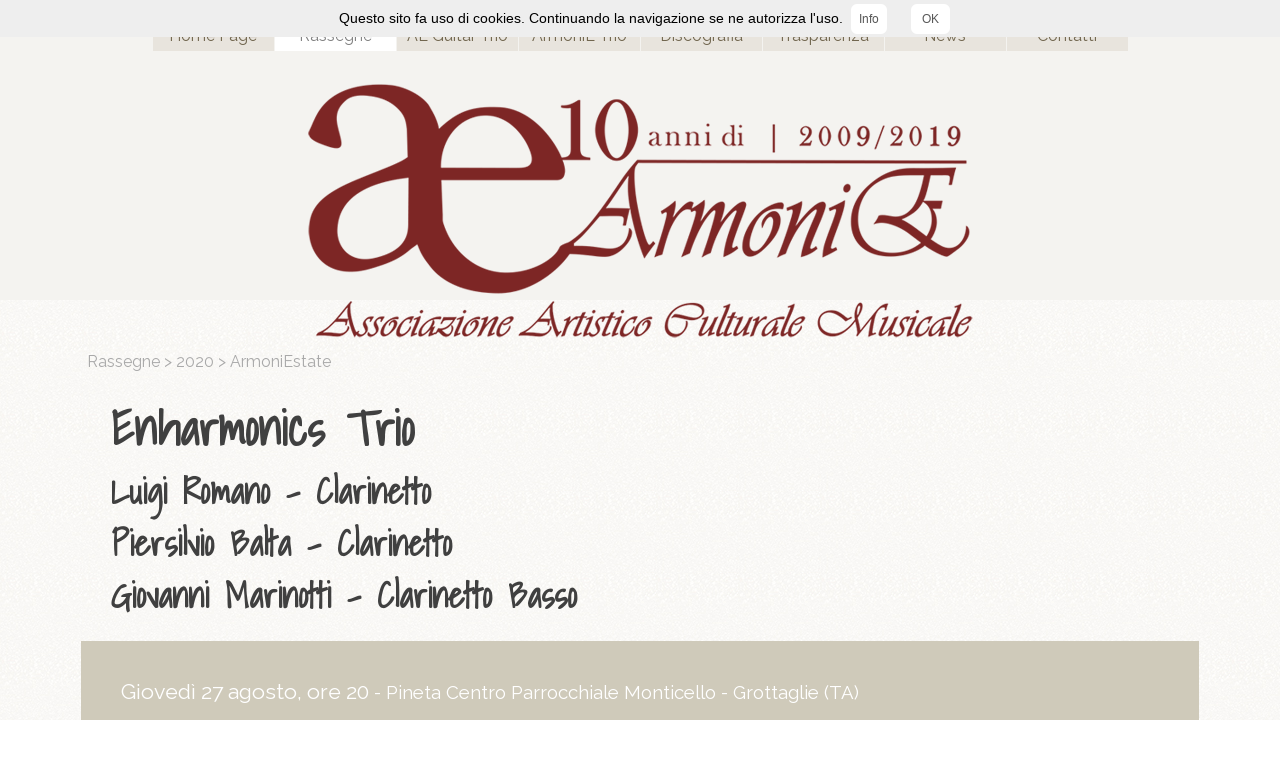

--- FILE ---
content_type: text/html
request_url: https://www.associazionearmonie.org/enharmonics-trio-1.html
body_size: 31471
content:
<!DOCTYPE html><!-- HTML5 -->
<html prefix="og: http://ogp.me/ns#" lang="it-IT" dir="ltr">
	<head>
		<style>
		/* div barra */
		#cookieChoiceInfo{ 
		color:black;
		font-family:Tahoma, Geneva, sans-serif;
		font-size:14px;
		line-height:28px;
		background-color: rgb(58, 58, 58); /* per IE7/8 */
		background-color: rgba(58, 58, 58, 0.9);
		top:0; /* bottom:0; per avere la barra in basso */ 
		text-align:center;
		padding:20px 0 20px 0;
		}
		/* links */
		#cookieChoiceInfo a{
		text-decoration:none;
		padding:8px;
		background-color:white;
		font-size:12px;
		border-radius:6px;
		color:#585858;
		}
		/* link pagina informativa */
		a#more-info{
		margin-left:12px;
		}
		/* link accettazione */
		a#cookieChoiceDismiss{
		margin-left:24px;
		padding:8px 11px;
		}
		</style>
		<title>Enharmonics Trio - ArmoniE</title>
		<meta charset="utf-8" />
		<!--[if IE]><meta http-equiv="ImageToolbar" content="False" /><![endif]-->
		<meta name="author" content="Giordano Muolo" />
		<meta name="generator" content="Incomedia WebSite X5 Pro 2025.2.12 - www.websitex5.com" />
		<meta property="og:locale" content="it" />
		<meta property="og:type" content="website" />
		<meta property="og:url" content="https://www.associazionearmonie.org/enharmonics-trio-1.html" />
		<meta property="og:title" content="Enharmonics Trio" />
		<meta property="og:site_name" content="ArmoniE" />
		<meta name="viewport" content="width=1118" />
		
		<link rel="stylesheet" href="style/reset.css?2025-2-12-0" media="screen,print" />
		<link rel="stylesheet" href="style/print.css?2025-2-12-0" media="print" />
		<link rel="stylesheet" href="style/style.css?2025-2-12-0" media="screen,print" />
		<link rel="stylesheet" href="style/template.css?2025-2-12-0" media="screen" />
		
		<link rel="stylesheet" href="pluginAppObj/imFooter_pluginAppObj_11/custom.css" media="screen, print" />
		<link rel="stylesheet" href="pcss/enharmonics-trio-1.css?2025-2-12-0-638987633555185699" media="screen,print" />
		<script src="res/jquery.js?2025-2-12-0"></script>
		<script src="res/x5engine.js?2025-2-12-0" data-files-version="2025-2-12-0"></script>
		
		<script src="pluginAppObj/imFooter_pluginAppObj_11/main.js"></script>
		<script>
			window.onload = function(){ checkBrowserCompatibility('Il Browser che stai utilizzando non supporta le funzionalità richieste per visualizzare questo Sito.','Il Browser che stai utilizzando potrebbe non supportare le funzionalità richieste per visualizzare questo Sito.','[1]Aggiorna il tuo browser[/1] oppure [2]procedi ugualmente[/2].','http://outdatedbrowser.com/'); };
			x5engine.utils.currentPagePath = 'enharmonics-trio-1.html';
			x5engine.boot.push(function () { x5engine.imPageToTop.initializeButton({}); });
		</script>
		<link rel="icon" href="favicon.ico?2025-2-12-0-638987633552746363" type="image/vnd.microsoft.icon" />
		<meta name="google-site-verification" content="TGbItAsW0sCohZapxcJJXtaAb5AgxG3gFufP8V8fX60" />
	</head>
	<body>
		<div id="imPageExtContainer">
			<div id="imPageIntContainer">
				<a class="screen-reader-only-even-focused" href="#imGoToCont" title="Salta il menu di navigazione">Vai ai contenuti</a>
				<div id="imHeaderBg"></div>
				<div id="imPage">
					<header id="imHeader">
						
						<div id="imHeaderObjects"><div id="imHeader_imMenuObject_19_wrapper" class="template-object-wrapper"><!-- UNSEARCHABLE --><a id="imHeader_imMenuObject_19_skip_menu" href="#imHeader_imMenuObject_19_after_menu" class="screen-reader-only-even-focused">Salta menù</a><div id="imHeader_imMenuObject_19"><nav id="imHeader_imMenuObject_19_container"><button type="button" class="clear-button-style hamburger-button hamburger-component" aria-label="Mostra menù"><span class="hamburger-bar"></span><span class="hamburger-bar"></span><span class="hamburger-bar"></span></button><div class="hamburger-menu-background-container hamburger-component">
	<div class="hamburger-menu-background menu-mobile menu-mobile-animated hidden">
		<button type="button" class="clear-button-style hamburger-menu-close-button" aria-label="Chiudi"><span aria-hidden="true">&times;</span></button>
	</div>
</div>
<ul class="menu-mobile-animated hidden">
	<li class="imMnMnFirst imPage" data-link-paths=",/index.html,/">
<div class="label-wrapper">
<div class="label-inner-wrapper">
		<a class="label" href="index.html">
Home Page		</a>
</div>
</div>
	</li><li class="imMnMnMiddle imLevel"><div class="label-wrapper"><div class="label-inner-wrapper"><span class="label">Rassegne</span><button type="button" class="screen-reader-only clear-button-style toggle-submenu" aria-label="Mostra sottomenù di Rassegne" aria-expanded="false" onclick="if ($(this).attr('aria-expanded') == 'true') event.stopImmediatePropagation(); $(this).closest('.imLevel').trigger(jQuery.Event($(this).attr('aria-expanded') == 'false' ? 'mouseenter' : 'mouseleave', { originalEvent: event } ));">▼</button></div></div><ul data-original-position="open-bottom" class="open-bottom" style="" >
	<li class="imMnMnFirst imLevel"><div class="label-wrapper"><div class="label-inner-wrapper"><span class="label">2025</span><button type="button" class="screen-reader-only clear-button-style toggle-submenu" aria-label="Mostra sottomenù di 2025" aria-expanded="false" onclick="if ($(this).attr('aria-expanded') == 'true') event.stopImmediatePropagation(); $(this).closest('.imLevel').trigger(jQuery.Event($(this).attr('aria-expanded') == 'false' ? 'mouseenter' : 'mouseleave', { originalEvent: event } ));">▼</button></div></div><ul data-original-position="open-right" class="open-right" style="" >
	<li class="imMnMnFirst imLevel"><div class="label-wrapper"><div class="label-inner-wrapper"><span class="label">ArmoniE di Natale</span><button type="button" class="screen-reader-only clear-button-style toggle-submenu" aria-label="Mostra sottomenù di ArmoniE di Natale" aria-expanded="false" onclick="if ($(this).attr('aria-expanded') == 'true') event.stopImmediatePropagation(); $(this).closest('.imLevel').trigger(jQuery.Event($(this).attr('aria-expanded') == 'false' ? 'mouseenter' : 'mouseleave', { originalEvent: event } ));">▼</button></div></div><ul data-original-position="open-right" class="open-right" style="" >
	<li class=" imPage" data-link-paths=",/presentazione-120.html">
<div class="label-wrapper">
<div class="label-inner-wrapper">
		<a class="label" href="presentazione-120.html">
Presentazione		</a>
</div>
</div>
	</li></ul></li><li class="imMnMnMiddle imLevel"><div class="label-wrapper"><div class="label-inner-wrapper"><span class="label">ArmoniE di Autunno</span><button type="button" class="screen-reader-only clear-button-style toggle-submenu" aria-label="Mostra sottomenù di ArmoniE di Autunno" aria-expanded="false" onclick="if ($(this).attr('aria-expanded') == 'true') event.stopImmediatePropagation(); $(this).closest('.imLevel').trigger(jQuery.Event($(this).attr('aria-expanded') == 'false' ? 'mouseenter' : 'mouseleave', { originalEvent: event } ));">▼</button></div></div><ul data-original-position="open-right" class="open-right" style="" >
	<li class=" imPage" data-link-paths=",/presentazione-119.html">
<div class="label-wrapper">
<div class="label-inner-wrapper">
		<a class="label" href="presentazione-119.html">
Presentazione		</a>
</div>
</div>
	</li></ul></li><li class="imMnMnMiddle imLevel"><div class="label-wrapper"><div class="label-inner-wrapper"><span class="label">Insieme &amp; Uguali nell&#39;Arte</span><button type="button" class="screen-reader-only clear-button-style toggle-submenu" aria-label="Mostra sottomenù di Insieme &amp; Uguali nell&#39;Arte" aria-expanded="false" onclick="if ($(this).attr('aria-expanded') == 'true') event.stopImmediatePropagation(); $(this).closest('.imLevel').trigger(jQuery.Event($(this).attr('aria-expanded') == 'false' ? 'mouseenter' : 'mouseleave', { originalEvent: event } ));">▼</button></div></div><ul data-original-position="open-right" class="open-right" style="" >
	<li class=" imPage" data-link-paths=",/presentazione-118.html">
<div class="label-wrapper">
<div class="label-inner-wrapper">
		<a class="label" href="presentazione-118.html">
Presentazione		</a>
</div>
</div>
	</li></ul></li><li class="imMnMnMiddle imLevel"><div class="label-wrapper"><div class="label-inner-wrapper"><span class="label">ArmoniE in Biano &amp; Nero</span><button type="button" class="screen-reader-only clear-button-style toggle-submenu" aria-label="Mostra sottomenù di ArmoniE in Biano &amp; Nero" aria-expanded="false" onclick="if ($(this).attr('aria-expanded') == 'true') event.stopImmediatePropagation(); $(this).closest('.imLevel').trigger(jQuery.Event($(this).attr('aria-expanded') == 'false' ? 'mouseenter' : 'mouseleave', { originalEvent: event } ));">▼</button></div></div><ul data-original-position="open-right" class="open-right" style="" >
	<li class=" imPage" data-link-paths=",/presentazione-117.html">
<div class="label-wrapper">
<div class="label-inner-wrapper">
		<a class="label" href="presentazione-117.html">
Presentazione		</a>
</div>
</div>
	</li></ul></li><li class="imMnMnMiddle imLevel"><div class="label-wrapper"><div class="label-inner-wrapper"><span class="label">ArmoniEstate</span><button type="button" class="screen-reader-only clear-button-style toggle-submenu" aria-label="Mostra sottomenù di ArmoniEstate" aria-expanded="false" onclick="if ($(this).attr('aria-expanded') == 'true') event.stopImmediatePropagation(); $(this).closest('.imLevel').trigger(jQuery.Event($(this).attr('aria-expanded') == 'false' ? 'mouseenter' : 'mouseleave', { originalEvent: event } ));">▼</button></div></div><ul data-original-position="open-right" class="open-right" style="" >
	<li class=" imPage" data-link-paths=",/presentazione-116.html">
<div class="label-wrapper">
<div class="label-inner-wrapper">
		<a class="label" href="presentazione-116.html">
Presentazione		</a>
</div>
</div>
	</li></ul></li><li class="imMnMnMiddle imLevel"><div class="label-wrapper"><div class="label-inner-wrapper"><span class="label">Pasqua nei Quartieri</span><button type="button" class="screen-reader-only clear-button-style toggle-submenu" aria-label="Mostra sottomenù di Pasqua nei Quartieri" aria-expanded="false" onclick="if ($(this).attr('aria-expanded') == 'true') event.stopImmediatePropagation(); $(this).closest('.imLevel').trigger(jQuery.Event($(this).attr('aria-expanded') == 'false' ? 'mouseenter' : 'mouseleave', { originalEvent: event } ));">▼</button></div></div><ul data-original-position="open-right" class="open-right" style="" >
	<li class="imMnMnFirst imPage" data-link-paths=",/presentazione-115.html">
<div class="label-wrapper">
<div class="label-inner-wrapper">
		<a class="label" href="presentazione-115.html">
Presentazione		</a>
</div>
</div>
	</li><li class="imMnMnLast imPage" data-link-paths=",/l.l.i.f.e.-project-orchestra.html">
<div class="label-wrapper">
<div class="label-inner-wrapper">
		<a class="label" href="l.l.i.f.e.-project-orchestra.html">
L.L.I.F.E. Project Orchestra		</a>
</div>
</div>
	</li></ul></li><li class="imMnMnMiddle imLevel"><div class="label-wrapper"><div class="label-inner-wrapper"><span class="label">ArmoniE di Primavera</span><button type="button" class="screen-reader-only clear-button-style toggle-submenu" aria-label="Mostra sottomenù di ArmoniE di Primavera" aria-expanded="false" onclick="if ($(this).attr('aria-expanded') == 'true') event.stopImmediatePropagation(); $(this).closest('.imLevel').trigger(jQuery.Event($(this).attr('aria-expanded') == 'false' ? 'mouseenter' : 'mouseleave', { originalEvent: event } ));">▼</button></div></div><ul data-original-position="open-right" class="open-right" style="" >
	<li class="imMnMnFirst imPage" data-link-paths=",/presentazione-114.html">
<div class="label-wrapper">
<div class="label-inner-wrapper">
		<a class="label" href="presentazione-114.html">
Presentazione		</a>
</div>
</div>
	</li><li class="imMnMnMiddle imPage" data-link-paths=",/trio-pianistico-di-bologna.html">
<div class="label-wrapper">
<div class="label-inner-wrapper">
		<a class="label" href="trio-pianistico-di-bologna.html">
Trio Pianistico di Bologna		</a>
</div>
</div>
	</li><li class="imMnMnMiddle imPage" data-link-paths=",/italian-women-in-music.html">
<div class="label-wrapper">
<div class="label-inner-wrapper">
		<a class="label" href="italian-women-in-music.html">
Italian Women in Music		</a>
</div>
</div>
	</li><li class="imMnMnMiddle imPage" data-link-paths=",/gail-archer.html">
<div class="label-wrapper">
<div class="label-inner-wrapper">
		<a class="label" href="gail-archer.html">
Gail Archer		</a>
</div>
</div>
	</li><li class="imMnMnMiddle imPage" data-link-paths=",/l.l.i.f.e.-project-orchestra-1.html">
<div class="label-wrapper">
<div class="label-inner-wrapper">
		<a class="label" href="l.l.i.f.e.-project-orchestra-1.html">
L.L.I.F.E. Project Orchestra		</a>
</div>
</div>
	</li><li class="imMnMnMiddle imPage" data-link-paths=",/duo-aventaggiato-matarrese.html">
<div class="label-wrapper">
<div class="label-inner-wrapper">
		<a class="label" href="duo-aventaggiato-matarrese.html">
Duo Aventaggiato-Matarrese		</a>
</div>
</div>
	</li><li class="imMnMnLast imPage" data-link-paths=",/michael-bulichev-okser.html">
<div class="label-wrapper">
<div class="label-inner-wrapper">
		<a class="label" href="michael-bulichev-okser.html">
Michael Bulichev Okser		</a>
</div>
</div>
	</li></ul></li><li class="imMnMnMiddle imLevel"><div class="label-wrapper"><div class="label-inner-wrapper"><span class="label">E&#39; sempre tempo di Musica</span><button type="button" class="screen-reader-only clear-button-style toggle-submenu" aria-label="Mostra sottomenù di E&#39; sempre tempo di Musica" aria-expanded="false" onclick="if ($(this).attr('aria-expanded') == 'true') event.stopImmediatePropagation(); $(this).closest('.imLevel').trigger(jQuery.Event($(this).attr('aria-expanded') == 'false' ? 'mouseenter' : 'mouseleave', { originalEvent: event } ));">▼</button></div></div><ul data-original-position="open-right" class="open-right" style="" >
	<li class="imMnMnFirst imPage" data-link-paths=",/presentazione-113.html">
<div class="label-wrapper">
<div class="label-inner-wrapper">
		<a class="label" href="presentazione-113.html">
Presentazione		</a>
</div>
</div>
	</li><li class="imMnMnMiddle imPage" data-link-paths=",/duo-filpi-marinelli-1.html">
<div class="label-wrapper">
<div class="label-inner-wrapper">
		<a class="label" href="duo-filpi-marinelli-1.html">
Duo Filpi-Marinelli		</a>
</div>
</div>
	</li><li class="imMnMnMiddle imPage" data-link-paths=",/duo-favale-panico.html">
<div class="label-wrapper">
<div class="label-inner-wrapper">
		<a class="label" href="duo-favale-panico.html">
Duo Favale-Panico		</a>
</div>
</div>
	</li><li class="imMnMnMiddle imPage" data-link-paths=",/duo-dissoance.html">
<div class="label-wrapper">
<div class="label-inner-wrapper">
		<a class="label" href="duo-dissoance.html">
Duo dissoAnce		</a>
</div>
</div>
	</li><li class="imMnMnLast imPage" data-link-paths=",/duo-nihz.html">
<div class="label-wrapper">
<div class="label-inner-wrapper">
		<a class="label" href="duo-nihz.html">
Duo Nihz		</a>
</div>
</div>
	</li></ul></li><li class="imMnMnLast imLevel"><div class="label-wrapper"><div class="label-inner-wrapper"><span class="label">ArmoniE per Ricordare</span><button type="button" class="screen-reader-only clear-button-style toggle-submenu" aria-label="Mostra sottomenù di ArmoniE per Ricordare" aria-expanded="false" onclick="if ($(this).attr('aria-expanded') == 'true') event.stopImmediatePropagation(); $(this).closest('.imLevel').trigger(jQuery.Event($(this).attr('aria-expanded') == 'false' ? 'mouseenter' : 'mouseleave', { originalEvent: event } ));">▼</button></div></div><ul data-original-position="open-right" class="open-right" style="" >
	<li class="imMnMnFirst imPage" data-link-paths=",/presentazione-112.html">
<div class="label-wrapper">
<div class="label-inner-wrapper">
		<a class="label" href="presentazione-112.html">
Presentazione		</a>
</div>
</div>
	</li><li class="imMnMnMiddle imPage" data-link-paths=",/duo-bertolini.html">
<div class="label-wrapper">
<div class="label-inner-wrapper">
		<a class="label" href="duo-bertolini.html">
Duo Bertolini		</a>
</div>
</div>
	</li><li class="imMnMnMiddle imPage" data-link-paths=",/ensemble-adc.html">
<div class="label-wrapper">
<div class="label-inner-wrapper">
		<a class="label" href="ensemble-adc.html">
Ensemble AdC		</a>
</div>
</div>
	</li><li class="imMnMnMiddle imPage" data-link-paths=",/trio-accademia-degli-orfei.html">
<div class="label-wrapper">
<div class="label-inner-wrapper">
		<a class="label" href="trio-accademia-degli-orfei.html">
Trio Accademia degli Orfei		</a>
</div>
</div>
	</li><li class="imMnMnMiddle imPage" data-link-paths=",/trio-lanzini-1.html">
<div class="label-wrapper">
<div class="label-inner-wrapper">
		<a class="label" href="trio-lanzini-1.html">
Trio Lanzini		</a>
</div>
</div>
	</li><li class="imMnMnLast imPage" data-link-paths=",/trio-syrinxs.html">
<div class="label-wrapper">
<div class="label-inner-wrapper">
		<a class="label" href="trio-syrinxs.html">
Trio Syrinxs		</a>
</div>
</div>
	</li></ul></li></ul></li><li class="imMnMnMiddle imLevel"><div class="label-wrapper"><div class="label-inner-wrapper"><span class="label">2024</span><button type="button" class="screen-reader-only clear-button-style toggle-submenu" aria-label="Mostra sottomenù di 2024" aria-expanded="false" onclick="if ($(this).attr('aria-expanded') == 'true') event.stopImmediatePropagation(); $(this).closest('.imLevel').trigger(jQuery.Event($(this).attr('aria-expanded') == 'false' ? 'mouseenter' : 'mouseleave', { originalEvent: event } ));">▼</button></div></div><ul data-original-position="open-right" class="open-right" style="" >
	<li class="imMnMnFirst imLevel"><div class="label-wrapper"><div class="label-inner-wrapper"><span class="label">ArmoniE di Natale</span><button type="button" class="screen-reader-only clear-button-style toggle-submenu" aria-label="Mostra sottomenù di ArmoniE di Natale" aria-expanded="false" onclick="if ($(this).attr('aria-expanded') == 'true') event.stopImmediatePropagation(); $(this).closest('.imLevel').trigger(jQuery.Event($(this).attr('aria-expanded') == 'false' ? 'mouseenter' : 'mouseleave', { originalEvent: event } ));">▼</button></div></div><ul data-original-position="open-right" class="open-right" style="" >
	<li class="imMnMnFirst imPage" data-link-paths=",/presentazione-111.html">
<div class="label-wrapper">
<div class="label-inner-wrapper">
		<a class="label" href="presentazione-111.html">
Presentazione		</a>
</div>
</div>
	</li><li class="imMnMnMiddle imPage" data-link-paths=",/alma-trio-4.html">
<div class="label-wrapper">
<div class="label-inner-wrapper">
		<a class="label" href="alma-trio-4.html">
Alma Trio		</a>
</div>
</div>
	</li><li class="imMnMnMiddle imPage" data-link-paths=",/flute-in-progress-2.html">
<div class="label-wrapper">
<div class="label-inner-wrapper">
		<a class="label" href="flute-in-progress-2.html">
Flute in Progress		</a>
</div>
</div>
	</li><li class="imMnMnLast imPage" data-link-paths=",/voices--power-2.html">
<div class="label-wrapper">
<div class="label-inner-wrapper">
		<a class="label" href="voices--power-2.html">
Voices&#39; Power		</a>
</div>
</div>
	</li></ul></li><li class="imMnMnMiddle imLevel"><div class="label-wrapper"><div class="label-inner-wrapper"><span class="label">ArmoniE di Autunno</span><button type="button" class="screen-reader-only clear-button-style toggle-submenu" aria-label="Mostra sottomenù di ArmoniE di Autunno" aria-expanded="false" onclick="if ($(this).attr('aria-expanded') == 'true') event.stopImmediatePropagation(); $(this).closest('.imLevel').trigger(jQuery.Event($(this).attr('aria-expanded') == 'false' ? 'mouseenter' : 'mouseleave', { originalEvent: event } ));">▼</button></div></div><ul data-original-position="open-right" class="open-right" style="" >
	<li class="imMnMnFirst imPage" data-link-paths=",/presentazione-110.html">
<div class="label-wrapper">
<div class="label-inner-wrapper">
		<a class="label" href="presentazione-110.html">
Presentazione		</a>
</div>
</div>
	</li><li class="imMnMnLast imPage" data-link-paths=",/duo-hindemith-1.html">
<div class="label-wrapper">
<div class="label-inner-wrapper">
		<a class="label" href="duo-hindemith-1.html">
Duo Hindemith		</a>
</div>
</div>
	</li></ul></li><li class="imMnMnMiddle imLevel"><div class="label-wrapper"><div class="label-inner-wrapper"><span class="label">Lustri &amp; partenze</span><button type="button" class="screen-reader-only clear-button-style toggle-submenu" aria-label="Mostra sottomenù di Lustri &amp; partenze" aria-expanded="false" onclick="if ($(this).attr('aria-expanded') == 'true') event.stopImmediatePropagation(); $(this).closest('.imLevel').trigger(jQuery.Event($(this).attr('aria-expanded') == 'false' ? 'mouseenter' : 'mouseleave', { originalEvent: event } ));">▼</button></div></div><ul data-original-position="open-right" class="open-right" style="" >
	<li class="imMnMnFirst imPage" data-link-paths=",/presentazione-109.html">
<div class="label-wrapper">
<div class="label-inner-wrapper">
		<a class="label" href="presentazione-109.html">
Presentazione		</a>
</div>
</div>
	</li><li class="imMnMnLast imPage" data-link-paths=",/trio-habanera.html">
<div class="label-wrapper">
<div class="label-inner-wrapper">
		<a class="label" href="trio-habanera.html">
Trio Habanera		</a>
</div>
</div>
	</li></ul></li><li class="imMnMnMiddle imLevel"><div class="label-wrapper"><div class="label-inner-wrapper"><span class="label">ArmoniE in Bianco &amp; Nero</span><button type="button" class="screen-reader-only clear-button-style toggle-submenu" aria-label="Mostra sottomenù di ArmoniE in Bianco &amp; Nero" aria-expanded="false" onclick="if ($(this).attr('aria-expanded') == 'true') event.stopImmediatePropagation(); $(this).closest('.imLevel').trigger(jQuery.Event($(this).attr('aria-expanded') == 'false' ? 'mouseenter' : 'mouseleave', { originalEvent: event } ));">▼</button></div></div><ul data-original-position="open-right" class="open-right" style="" >
	<li class="imMnMnFirst imPage" data-link-paths=",/presentazione-108.html">
<div class="label-wrapper">
<div class="label-inner-wrapper">
		<a class="label" href="presentazione-108.html">
Presentazione		</a>
</div>
</div>
	</li><li class="imMnMnMiddle imPage" data-link-paths=",/duo-de-vero-campisi.html">
<div class="label-wrapper">
<div class="label-inner-wrapper">
		<a class="label" href="duo-de-vero-campisi.html">
Duo de Vero-Campisi		</a>
</div>
</div>
	</li><li class="imMnMnMiddle imPage" data-link-paths=",/roberto-de-leonardis.html">
<div class="label-wrapper">
<div class="label-inner-wrapper">
		<a class="label" href="roberto-de-leonardis.html">
Roberto De Leonardis		</a>
</div>
</div>
	</li><li class="imMnMnMiddle imPage" data-link-paths=",/duo-sello-canino.html">
<div class="label-wrapper">
<div class="label-inner-wrapper">
		<a class="label" href="duo-sello-canino.html">
Duo Sello-Canino		</a>
</div>
</div>
	</li><li class="imMnMnLast imPage" data-link-paths=",/duo-morganti-gagliardi.html">
<div class="label-wrapper">
<div class="label-inner-wrapper">
		<a class="label" href="duo-morganti-gagliardi.html">
Duo Morganti-Gagliardi		</a>
</div>
</div>
	</li></ul></li><li class="imMnMnMiddle imLevel"><div class="label-wrapper"><div class="label-inner-wrapper"><span class="label">AE nei Chiostri e nei Quartieri</span><button type="button" class="screen-reader-only clear-button-style toggle-submenu" aria-label="Mostra sottomenù di AE nei Chiostri e nei Quartieri" aria-expanded="false" onclick="if ($(this).attr('aria-expanded') == 'true') event.stopImmediatePropagation(); $(this).closest('.imLevel').trigger(jQuery.Event($(this).attr('aria-expanded') == 'false' ? 'mouseenter' : 'mouseleave', { originalEvent: event } ));">▼</button></div></div><ul data-original-position="open-right" class="open-right" style="" >
	<li class="imMnMnFirst imPage" data-link-paths=",/presentazione-107.html">
<div class="label-wrapper">
<div class="label-inner-wrapper">
		<a class="label" href="presentazione-107.html">
Presentazione		</a>
</div>
</div>
	</li><li class="imMnMnMiddle imPage" data-link-paths=",/alena---josep-duo.html">
<div class="label-wrapper">
<div class="label-inner-wrapper">
		<a class="label" href="alena---josep-duo.html">
Alena &amp; Josep Duo		</a>
</div>
</div>
	</li><li class="imMnMnMiddle imPage" data-link-paths=",/alma-trio-3.html">
<div class="label-wrapper">
<div class="label-inner-wrapper">
		<a class="label" href="alma-trio-3.html">
Alma Trio		</a>
</div>
</div>
	</li><li class="imMnMnMiddle imPage" data-link-paths=",/waves-trio.html">
<div class="label-wrapper">
<div class="label-inner-wrapper">
		<a class="label" href="waves-trio.html">
Waves Trio		</a>
</div>
</div>
	</li><li class="imMnMnMiddle imPage" data-link-paths=",/kime-duo.html">
<div class="label-wrapper">
<div class="label-inner-wrapper">
		<a class="label" href="kime-duo.html">
Kimé Duo		</a>
</div>
</div>
	</li><li class="imMnMnMiddle imPage" data-link-paths=",/concordis-guitar-quartet.html">
<div class="label-wrapper">
<div class="label-inner-wrapper">
		<a class="label" href="concordis-guitar-quartet.html">
Concordis Guitar Quartet		</a>
</div>
</div>
	</li><li class="imMnMnMiddle imPage" data-link-paths=",/mariolino-va-per-mare.html">
<div class="label-wrapper">
<div class="label-inner-wrapper">
		<a class="label" href="mariolino-va-per-mare.html">
Mariolino va per Mare		</a>
</div>
</div>
	</li><li class="imMnMnMiddle imPage" data-link-paths=",/duo-anzalone-maida.html">
<div class="label-wrapper">
<div class="label-inner-wrapper">
		<a class="label" href="duo-anzalone-maida.html">
Duo Anzalone-Maida		</a>
</div>
</div>
	</li><li class="imMnMnLast imPage" data-link-paths=",/trio-solistas-internacionales-1.html">
<div class="label-wrapper">
<div class="label-inner-wrapper">
		<a class="label" href="trio-solistas-internacionales-1.html">
Trio Solistas Internacionales		</a>
</div>
</div>
	</li></ul></li><li class="imMnMnMiddle imLevel"><div class="label-wrapper"><div class="label-inner-wrapper"><span class="label">ArmoniEstate</span><button type="button" class="screen-reader-only clear-button-style toggle-submenu" aria-label="Mostra sottomenù di ArmoniEstate" aria-expanded="false" onclick="if ($(this).attr('aria-expanded') == 'true') event.stopImmediatePropagation(); $(this).closest('.imLevel').trigger(jQuery.Event($(this).attr('aria-expanded') == 'false' ? 'mouseenter' : 'mouseleave', { originalEvent: event } ));">▼</button></div></div><ul data-original-position="open-right" class="open-right" style="" >
	<li class="imMnMnFirst imPage" data-link-paths=",/presentazione-106.html">
<div class="label-wrapper">
<div class="label-inner-wrapper">
		<a class="label" href="presentazione-106.html">
Presentazione		</a>
</div>
</div>
	</li><li class="imMnMnMiddle imPage" data-link-paths=",/filpi-brothers.html">
<div class="label-wrapper">
<div class="label-inner-wrapper">
		<a class="label" href="filpi-brothers.html">
Filpi Brothers		</a>
</div>
</div>
	</li><li class="imMnMnMiddle imPage" data-link-paths=",/maurizio-di-fulvio-trio-7.html">
<div class="label-wrapper">
<div class="label-inner-wrapper">
		<a class="label" href="maurizio-di-fulvio-trio-7.html">
Maurizio Di Fulvio Trio		</a>
</div>
</div>
	</li><li class="imMnMnMiddle imPage" data-link-paths=",/trio-in3cci-2.html">
<div class="label-wrapper">
<div class="label-inner-wrapper">
		<a class="label" href="trio-in3cci-2.html">
Trio In3cci		</a>
</div>
</div>
	</li><li class="imMnMnMiddle imPage" data-link-paths=",/duo-anzalone-maida-1.html">
<div class="label-wrapper">
<div class="label-inner-wrapper">
		<a class="label" href="duo-anzalone-maida-1.html">
Duo Anzalone-Maida		</a>
</div>
</div>
	</li><li class="imMnMnMiddle imPage" data-link-paths=",/sator-duo-e-luca-tironzelli.html">
<div class="label-wrapper">
<div class="label-inner-wrapper">
		<a class="label" href="sator-duo-e-luca-tironzelli.html">
Sator Duo e Luca Tironzelli		</a>
</div>
</div>
	</li><li class="imMnMnLast imPage" data-link-paths=",/trio-solistas-internacionales.html">
<div class="label-wrapper">
<div class="label-inner-wrapper">
		<a class="label" href="trio-solistas-internacionales.html">
Trio Solistas Internacionales		</a>
</div>
</div>
	</li></ul></li><li class="imMnMnMiddle imLevel"><div class="label-wrapper"><div class="label-inner-wrapper"><span class="label">ArmoniE di Primavera</span><button type="button" class="screen-reader-only clear-button-style toggle-submenu" aria-label="Mostra sottomenù di ArmoniE di Primavera" aria-expanded="false" onclick="if ($(this).attr('aria-expanded') == 'true') event.stopImmediatePropagation(); $(this).closest('.imLevel').trigger(jQuery.Event($(this).attr('aria-expanded') == 'false' ? 'mouseenter' : 'mouseleave', { originalEvent: event } ));">▼</button></div></div><ul data-original-position="open-right" class="open-right" style="" >
	<li class="imMnMnFirst imPage" data-link-paths=",/presentazione-102.html">
<div class="label-wrapper">
<div class="label-inner-wrapper">
		<a class="label" href="presentazione-102.html">
Presentazione		</a>
</div>
</div>
	</li><li class="imMnMnMiddle imPage" data-link-paths=",/conferenza-stampa-4.html">
<div class="label-wrapper">
<div class="label-inner-wrapper">
		<a class="label" href="conferenza-stampa-4.html">
Conferenza Stampa		</a>
</div>
</div>
	</li><li class="imMnMnMiddle imPage" data-link-paths=",/trio-in3cci-1.html">
<div class="label-wrapper">
<div class="label-inner-wrapper">
		<a class="label" href="trio-in3cci-1.html">
Trio In3cci		</a>
</div>
</div>
	</li><li class="imMnMnMiddle imPage" data-link-paths=",/musica-vagabonda-1.html">
<div class="label-wrapper">
<div class="label-inner-wrapper">
		<a class="label" href="musica-vagabonda-1.html">
Musica Vagabonda		</a>
</div>
</div>
	</li><li class="imMnMnMiddle imPage" data-link-paths=",/duo-davis-okser.html">
<div class="label-wrapper">
<div class="label-inner-wrapper">
		<a class="label" href="duo-davis-okser.html">
Duo Davis-Okser		</a>
</div>
</div>
	</li><li class="imMnMnMiddle imPage" data-link-paths=",/duo-andreia.html">
<div class="label-wrapper">
<div class="label-inner-wrapper">
		<a class="label" href="duo-andreia.html">
Duo Andreia		</a>
</div>
</div>
	</li><li class="imMnMnMiddle imPage" data-link-paths=",/duo-filpi-marinelli.html">
<div class="label-wrapper">
<div class="label-inner-wrapper">
		<a class="label" href="duo-filpi-marinelli.html">
Duo Filpi-Marinelli		</a>
</div>
</div>
	</li><li class="imMnMnMiddle imPage" data-link-paths=",/trio-felix-1.html">
<div class="label-wrapper">
<div class="label-inner-wrapper">
		<a class="label" href="trio-felix-1.html">
Trio Felix		</a>
</div>
</div>
	</li><li class="imMnMnMiddle imPage" data-link-paths=",/alma-trio-2.html">
<div class="label-wrapper">
<div class="label-inner-wrapper">
		<a class="label" href="alma-trio-2.html">
Alma Trio		</a>
</div>
</div>
	</li><li class="imMnMnMiddle imPage" data-link-paths=",/duo-voshtina-cane.html">
<div class="label-wrapper">
<div class="label-inner-wrapper">
		<a class="label" href="duo-voshtina-cane.html">
Duo Voshtina-Cane		</a>
</div>
</div>
	</li><li class="imMnMnMiddle imPage" data-link-paths=",/mefitis-quartet-2.html">
<div class="label-wrapper">
<div class="label-inner-wrapper">
		<a class="label" href="mefitis-quartet-2.html">
Mefitis Quartet		</a>
</div>
</div>
	</li><li class="imMnMnLast imPage" data-link-paths=",/duo-minin-zorza.html">
<div class="label-wrapper">
<div class="label-inner-wrapper">
		<a class="label" href="duo-minin-zorza.html">
Duo Minin-Zorza		</a>
</div>
</div>
	</li></ul></li><li class="imMnMnMiddle imLevel"><div class="label-wrapper"><div class="label-inner-wrapper"><span class="label">Pasqua nei Quartieri</span><button type="button" class="screen-reader-only clear-button-style toggle-submenu" aria-label="Mostra sottomenù di Pasqua nei Quartieri" aria-expanded="false" onclick="if ($(this).attr('aria-expanded') == 'true') event.stopImmediatePropagation(); $(this).closest('.imLevel').trigger(jQuery.Event($(this).attr('aria-expanded') == 'false' ? 'mouseenter' : 'mouseleave', { originalEvent: event } ));">▼</button></div></div><ul data-original-position="open-right" class="open-right" style="" >
	<li class="imMnMnFirst imPage" data-link-paths=",/presentazione-103.html">
<div class="label-wrapper">
<div class="label-inner-wrapper">
		<a class="label" href="presentazione-103.html">
Presentazione		</a>
</div>
</div>
	</li><li class="imMnMnLast imPage" data-link-paths=",/i-solisti-lucani.html">
<div class="label-wrapper">
<div class="label-inner-wrapper">
		<a class="label" href="i-solisti-lucani.html">
I Solisti Lucani		</a>
</div>
</div>
	</li></ul></li><li class="imMnMnMiddle imLevel"><div class="label-wrapper"><div class="label-inner-wrapper"><span class="label">Festa della Donna in Musica</span><button type="button" class="screen-reader-only clear-button-style toggle-submenu" aria-label="Mostra sottomenù di Festa della Donna in Musica" aria-expanded="false" onclick="if ($(this).attr('aria-expanded') == 'true') event.stopImmediatePropagation(); $(this).closest('.imLevel').trigger(jQuery.Event($(this).attr('aria-expanded') == 'false' ? 'mouseenter' : 'mouseleave', { originalEvent: event } ));">▼</button></div></div><ul data-original-position="open-right" class="open-right" style="" >
	<li class="imMnMnFirst imPage" data-link-paths=",/presentazione-101.html">
<div class="label-wrapper">
<div class="label-inner-wrapper">
		<a class="label" href="presentazione-101.html">
Presentazione		</a>
</div>
</div>
	</li><li class="imMnMnLast imPage" data-link-paths=",/duo-macle-1.html">
<div class="label-wrapper">
<div class="label-inner-wrapper">
		<a class="label" href="duo-macle-1.html">
Duo Maclé		</a>
</div>
</div>
	</li></ul></li><li class="imMnMnMiddle imLevel"><div class="label-wrapper"><div class="label-inner-wrapper"><span class="label">E&#39; sempre tempo di Musica</span><button type="button" class="screen-reader-only clear-button-style toggle-submenu" aria-label="Mostra sottomenù di E&#39; sempre tempo di Musica" aria-expanded="false" onclick="if ($(this).attr('aria-expanded') == 'true') event.stopImmediatePropagation(); $(this).closest('.imLevel').trigger(jQuery.Event($(this).attr('aria-expanded') == 'false' ? 'mouseenter' : 'mouseleave', { originalEvent: event } ));">▼</button></div></div><ul data-original-position="open-right" class="open-right" style="" >
	<li class="imMnMnFirst imPage" data-link-paths=",/presentazione-104.html">
<div class="label-wrapper">
<div class="label-inner-wrapper">
		<a class="label" href="presentazione-104.html">
Presentazione		</a>
</div>
</div>
	</li><li class="imMnMnMiddle imPage" data-link-paths=",/duo-di-serio-guidato.html">
<div class="label-wrapper">
<div class="label-inner-wrapper">
		<a class="label" href="duo-di-serio-guidato.html">
Duo Di Serio-Guidato		</a>
</div>
</div>
	</li><li class="imMnMnMiddle imPage" data-link-paths=",/duo-di-ruvo-lacertosa.html">
<div class="label-wrapper">
<div class="label-inner-wrapper">
		<a class="label" href="duo-di-ruvo-lacertosa.html">
Duo Di Ruvo-Lacertosa		</a>
</div>
</div>
	</li><li class="imMnMnLast imPage" data-link-paths=",/duo-caputi-margiotta.html">
<div class="label-wrapper">
<div class="label-inner-wrapper">
		<a class="label" href="duo-caputi-margiotta.html">
Duo Caputi-Margiotta		</a>
</div>
</div>
	</li></ul></li><li class="imMnMnMiddle imLevel"><div class="label-wrapper"><div class="label-inner-wrapper"><span class="label">Terra e Mare</span><button type="button" class="screen-reader-only clear-button-style toggle-submenu" aria-label="Mostra sottomenù di Terra e Mare" aria-expanded="false" onclick="if ($(this).attr('aria-expanded') == 'true') event.stopImmediatePropagation(); $(this).closest('.imLevel').trigger(jQuery.Event($(this).attr('aria-expanded') == 'false' ? 'mouseenter' : 'mouseleave', { originalEvent: event } ));">▼</button></div></div><ul data-original-position="open-right" class="open-right" style="" >
	<li class="imMnMnFirst imPage" data-link-paths=",/presentazione-100.html">
<div class="label-wrapper">
<div class="label-inner-wrapper">
		<a class="label" href="presentazione-100.html">
Presentazione		</a>
</div>
</div>
	</li><li class="imMnMnLast imPage" data-link-paths=",/duo-hindemith.html">
<div class="label-wrapper">
<div class="label-inner-wrapper">
		<a class="label" href="duo-hindemith.html">
Duo Hindemith		</a>
</div>
</div>
	</li></ul></li><li class="imMnMnMiddle imLevel"><div class="label-wrapper"><div class="label-inner-wrapper"><span class="label">ArmoniE fra Storia e Futuro</span><button type="button" class="screen-reader-only clear-button-style toggle-submenu" aria-label="Mostra sottomenù di ArmoniE fra Storia e Futuro" aria-expanded="false" onclick="if ($(this).attr('aria-expanded') == 'true') event.stopImmediatePropagation(); $(this).closest('.imLevel').trigger(jQuery.Event($(this).attr('aria-expanded') == 'false' ? 'mouseenter' : 'mouseleave', { originalEvent: event } ));">▼</button></div></div><ul data-original-position="open-right" class="open-right" style="" >
	<li class="imMnMnFirst imPage" data-link-paths=",/presentazione-99.html">
<div class="label-wrapper">
<div class="label-inner-wrapper">
		<a class="label" href="presentazione-99.html">
Presentazione		</a>
</div>
</div>
	</li><li class="imMnMnMiddle imPage" data-link-paths=",/chaluvier-duo.html">
<div class="label-wrapper">
<div class="label-inner-wrapper">
		<a class="label" href="chaluvier-duo.html">
Chaluvier Duo		</a>
</div>
</div>
	</li><li class="imMnMnMiddle imPage" data-link-paths=",/duo-gasmi-ramaglia.html">
<div class="label-wrapper">
<div class="label-inner-wrapper">
		<a class="label" href="duo-gasmi-ramaglia.html">
Duo Gasmi-Ramaglia		</a>
</div>
</div>
	</li><li class="imMnMnMiddle imPage" data-link-paths=",/filpi-brothers-duo.html">
<div class="label-wrapper">
<div class="label-inner-wrapper">
		<a class="label" href="filpi-brothers-duo.html">
Filpi Brothers Duo		</a>
</div>
</div>
	</li><li class="imMnMnMiddle imPage" data-link-paths=",/alma-trio-1.html">
<div class="label-wrapper">
<div class="label-inner-wrapper">
		<a class="label" href="alma-trio-1.html">
Alma Trio		</a>
</div>
</div>
	</li><li class="imMnMnMiddle imPage" data-link-paths=",/flute-in-progress.html">
<div class="label-wrapper">
<div class="label-inner-wrapper">
		<a class="label" href="flute-in-progress.html">
Flute in Progress		</a>
</div>
</div>
	</li><li class="imMnMnMiddle imPage" data-link-paths=",/orchestra--liceo-archita-.html">
<div class="label-wrapper">
<div class="label-inner-wrapper">
		<a class="label" href="orchestra--liceo-archita-.html">
Orchestra &quot;Liceo Archita&quot;		</a>
</div>
</div>
	</li><li class="imMnMnMiddle imPage" data-link-paths=",/duo-balta-renna.html">
<div class="label-wrapper">
<div class="label-inner-wrapper">
		<a class="label" href="duo-balta-renna.html">
Duo Balta-Renna		</a>
</div>
</div>
	</li><li class="imMnMnMiddle imPage" data-link-paths=",/alma-trio-5.html">
<div class="label-wrapper">
<div class="label-inner-wrapper">
		<a class="label" href="alma-trio-5.html">
Alma Trio		</a>
</div>
</div>
	</li><li class="imMnMnMiddle imPage" data-link-paths=",/duo-aequoreo.html">
<div class="label-wrapper">
<div class="label-inner-wrapper">
		<a class="label" href="duo-aequoreo.html">
Duo Aequoreo		</a>
</div>
</div>
	</li><li class="imMnMnMiddle imPage" data-link-paths=",/duo-la-grotta-mineo.html">
<div class="label-wrapper">
<div class="label-inner-wrapper">
		<a class="label" href="duo-la-grotta-mineo.html">
Duo La Grotta-Mineo		</a>
</div>
</div>
	</li><li class="imMnMnMiddle imPage" data-link-paths=",/trio-scardino-lenti-d-uggento.html">
<div class="label-wrapper">
<div class="label-inner-wrapper">
		<a class="label" href="trio-scardino-lenti-d-uggento.html">
Trio Scardino-Lenti-D&#39;Uggento		</a>
</div>
</div>
	</li><li class="imMnMnLast imPage" data-link-paths=",/flute-in-progress-1.html">
<div class="label-wrapper">
<div class="label-inner-wrapper">
		<a class="label" href="flute-in-progress-1.html">
Flute in Progress		</a>
</div>
</div>
	</li></ul></li><li class="imMnMnLast imLevel"><div class="label-wrapper"><div class="label-inner-wrapper"><span class="label">ArmoniE per Ricordare</span><button type="button" class="screen-reader-only clear-button-style toggle-submenu" aria-label="Mostra sottomenù di ArmoniE per Ricordare" aria-expanded="false" onclick="if ($(this).attr('aria-expanded') == 'true') event.stopImmediatePropagation(); $(this).closest('.imLevel').trigger(jQuery.Event($(this).attr('aria-expanded') == 'false' ? 'mouseenter' : 'mouseleave', { originalEvent: event } ));">▼</button></div></div><ul data-original-position="open-right" class="open-right" style="" >
	<li class="imMnMnFirst imPage" data-link-paths=",/presentazione-98.html">
<div class="label-wrapper">
<div class="label-inner-wrapper">
		<a class="label" href="presentazione-98.html">
Presentazione		</a>
</div>
</div>
	</li><li class="imMnMnLast imPage" data-link-paths=",/trio-kulig-zawi-lak-zimka.html">
<div class="label-wrapper">
<div class="label-inner-wrapper">
		<a class="label" href="trio-kulig-zawi-lak-zimka.html">
Trio Kulig-Zawiślak-Zimka		</a>
</div>
</div>
	</li></ul></li></ul></li><li class="imMnMnMiddle imLevel"><div class="label-wrapper"><div class="label-inner-wrapper"><span class="label">2023</span><button type="button" class="screen-reader-only clear-button-style toggle-submenu" aria-label="Mostra sottomenù di 2023" aria-expanded="false" onclick="if ($(this).attr('aria-expanded') == 'true') event.stopImmediatePropagation(); $(this).closest('.imLevel').trigger(jQuery.Event($(this).attr('aria-expanded') == 'false' ? 'mouseenter' : 'mouseleave', { originalEvent: event } ));">▼</button></div></div><ul data-original-position="open-right" class="open-right" style="" >
	<li class="imMnMnFirst imLevel"><div class="label-wrapper"><div class="label-inner-wrapper"><span class="label">ArmoniE di Natale</span><button type="button" class="screen-reader-only clear-button-style toggle-submenu" aria-label="Mostra sottomenù di ArmoniE di Natale" aria-expanded="false" onclick="if ($(this).attr('aria-expanded') == 'true') event.stopImmediatePropagation(); $(this).closest('.imLevel').trigger(jQuery.Event($(this).attr('aria-expanded') == 'false' ? 'mouseenter' : 'mouseleave', { originalEvent: event } ));">▼</button></div></div><ul data-original-position="open-right" class="open-right" style="" >
	<li class="imMnMnFirst imPage" data-link-paths=",/presentazione-95.html">
<div class="label-wrapper">
<div class="label-inner-wrapper">
		<a class="label" href="presentazione-95.html">
Presentazione		</a>
</div>
</div>
	</li><li class="imMnMnMiddle imPage" data-link-paths=",/orchestra-da-camera--archita--1.html">
<div class="label-wrapper">
<div class="label-inner-wrapper">
		<a class="label" href="orchestra-da-camera--archita--1.html">
Orchestra da Camera &quot;Archita&quot;		</a>
</div>
</div>
	</li><li class="imMnMnMiddle imPage" data-link-paths=",/20-anni-di-anteas-grottaglie.html">
<div class="label-wrapper">
<div class="label-inner-wrapper">
		<a class="label" href="20-anni-di-anteas-grottaglie.html">
20 anni di ANTEAS Grottaglie		</a>
</div>
</div>
	</li><li class="imMnMnMiddle imPage" data-link-paths=",/maurizio-mastrini-3.html">
<div class="label-wrapper">
<div class="label-inner-wrapper">
		<a class="label" href="maurizio-mastrini-3.html">
Maurizio Mastrini		</a>
</div>
</div>
	</li><li class="imMnMnMiddle imPage" data-link-paths=",/voices--power-1.html">
<div class="label-wrapper">
<div class="label-inner-wrapper">
		<a class="label" href="voices--power-1.html">
Voices&#39; Power		</a>
</div>
</div>
	</li><li class="imMnMnMiddle imPage" data-link-paths=",/ilaria-baleani.html">
<div class="label-wrapper">
<div class="label-inner-wrapper">
		<a class="label" href="ilaria-baleani.html">
Ilaria Baleani		</a>
</div>
</div>
	</li><li class="imMnMnLast imPage" data-link-paths=",/duo-callegaro---tessari.html">
<div class="label-wrapper">
<div class="label-inner-wrapper">
		<a class="label" href="duo-callegaro---tessari.html">
Duo Callegaro - Tessari		</a>
</div>
</div>
	</li></ul></li><li class="imMnMnMiddle imLevel"><div class="label-wrapper"><div class="label-inner-wrapper"><span class="label">ArmoniE nei Quartieri</span><button type="button" class="screen-reader-only clear-button-style toggle-submenu" aria-label="Mostra sottomenù di ArmoniE nei Quartieri" aria-expanded="false" onclick="if ($(this).attr('aria-expanded') == 'true') event.stopImmediatePropagation(); $(this).closest('.imLevel').trigger(jQuery.Event($(this).attr('aria-expanded') == 'false' ? 'mouseenter' : 'mouseleave', { originalEvent: event } ));">▼</button></div></div><ul data-original-position="open-right" class="open-right" style="" >
	<li class="imMnMnFirst imPage" data-link-paths=",/presentazione-96.html">
<div class="label-wrapper">
<div class="label-inner-wrapper">
		<a class="label" href="presentazione-96.html">
Presentazione		</a>
</div>
</div>
	</li><li class="imMnMnMiddle imPage" data-link-paths=",/trio-in3cci.html">
<div class="label-wrapper">
<div class="label-inner-wrapper">
		<a class="label" href="trio-in3cci.html">
Trio In3cci		</a>
</div>
</div>
	</li><li class="imMnMnMiddle imPage" data-link-paths=",/ae-piano-trio-7.html">
<div class="label-wrapper">
<div class="label-inner-wrapper">
		<a class="label" href="ae-piano-trio-7.html">
AE Piano Trio		</a>
</div>
</div>
	</li><li class="imMnMnMiddle imPage" data-link-paths=",/orchestra-da-camera--archita-.html">
<div class="label-wrapper">
<div class="label-inner-wrapper">
		<a class="label" href="orchestra-da-camera--archita-.html">
Orchestra da Camera &quot;Archita&quot;		</a>
</div>
</div>
	</li><li class="imMnMnLast imPage" data-link-paths=",/trio-accord-3.html">
<div class="label-wrapper">
<div class="label-inner-wrapper">
		<a class="label" href="trio-accord-3.html">
Trio Accord		</a>
</div>
</div>
	</li></ul></li><li class="imMnMnMiddle imLevel"><div class="label-wrapper"><div class="label-inner-wrapper"><span class="label">Musica per la vita</span><button type="button" class="screen-reader-only clear-button-style toggle-submenu" aria-label="Mostra sottomenù di Musica per la vita" aria-expanded="false" onclick="if ($(this).attr('aria-expanded') == 'true') event.stopImmediatePropagation(); $(this).closest('.imLevel').trigger(jQuery.Event($(this).attr('aria-expanded') == 'false' ? 'mouseenter' : 'mouseleave', { originalEvent: event } ));">▼</button></div></div><ul data-original-position="open-right" class="open-right" style="" >
	<li class="imMnMnFirst imPage" data-link-paths=",/presentazione-97.html">
<div class="label-wrapper">
<div class="label-inner-wrapper">
		<a class="label" href="presentazione-97.html">
Presentazione		</a>
</div>
</div>
	</li><li class="imMnMnLast imPage" data-link-paths=",/voices--power.html">
<div class="label-wrapper">
<div class="label-inner-wrapper">
		<a class="label" href="voices--power.html">
Voices&#39; Power		</a>
</div>
</div>
	</li></ul></li><li class="imMnMnMiddle imLevel"><div class="label-wrapper"><div class="label-inner-wrapper"><span class="label">ArmoniE in Bianco &amp; Nero</span><button type="button" class="screen-reader-only clear-button-style toggle-submenu" aria-label="Mostra sottomenù di ArmoniE in Bianco &amp; Nero" aria-expanded="false" onclick="if ($(this).attr('aria-expanded') == 'true') event.stopImmediatePropagation(); $(this).closest('.imLevel').trigger(jQuery.Event($(this).attr('aria-expanded') == 'false' ? 'mouseenter' : 'mouseleave', { originalEvent: event } ));">▼</button></div></div><ul data-original-position="open-right" class="open-right" style="" >
	<li class="imMnMnFirst imPage" data-link-paths=",/presentazione-94.html">
<div class="label-wrapper">
<div class="label-inner-wrapper">
		<a class="label" href="presentazione-94.html">
Presentazione		</a>
</div>
</div>
	</li><li class="imMnMnMiddle imPage" data-link-paths=",/conferenza-stampa-3.html">
<div class="label-wrapper">
<div class="label-inner-wrapper">
		<a class="label" href="conferenza-stampa-3.html">
Conferenza stampa		</a>
</div>
</div>
	</li><li class="imMnMnMiddle imPage" data-link-paths=",/moira-michelini.html">
<div class="label-wrapper">
<div class="label-inner-wrapper">
		<a class="label" href="moira-michelini.html">
Moira Michelini		</a>
</div>
</div>
	</li><li class="imMnMnMiddle imPage" data-link-paths=",/duo-caputi---margiotta.html">
<div class="label-wrapper">
<div class="label-inner-wrapper">
		<a class="label" href="duo-caputi---margiotta.html">
Duo Caputi - Margiotta		</a>
</div>
</div>
	</li><li class="imMnMnMiddle imPage" data-link-paths=",/duettango-for-5.html">
<div class="label-wrapper">
<div class="label-inner-wrapper">
		<a class="label" href="duettango-for-5.html">
Duettango for 5		</a>
</div>
</div>
	</li><li class="imMnMnMiddle imPage" data-link-paths=",/pierre-laurent-boucharlat.html">
<div class="label-wrapper">
<div class="label-inner-wrapper">
		<a class="label" href="pierre-laurent-boucharlat.html">
Pierre Laurent Boucharlat		</a>
</div>
</div>
	</li><li class="imMnMnLast imPage" data-link-paths=",/trio-italian-women-in-music.html">
<div class="label-wrapper">
<div class="label-inner-wrapper">
		<a class="label" href="trio-italian-women-in-music.html">
Trio Italian Women in Music		</a>
</div>
</div>
	</li></ul></li><li class="imMnMnMiddle imLevel"><div class="label-wrapper"><div class="label-inner-wrapper"><span class="label">ArmoniE di Autunno</span><button type="button" class="screen-reader-only clear-button-style toggle-submenu" aria-label="Mostra sottomenù di ArmoniE di Autunno" aria-expanded="false" onclick="if ($(this).attr('aria-expanded') == 'true') event.stopImmediatePropagation(); $(this).closest('.imLevel').trigger(jQuery.Event($(this).attr('aria-expanded') == 'false' ? 'mouseenter' : 'mouseleave', { originalEvent: event } ));">▼</button></div></div><ul data-original-position="open-right" class="open-right" style="" >
	<li class="imMnMnFirst imPage" data-link-paths=",/presentazione-105.html">
<div class="label-wrapper">
<div class="label-inner-wrapper">
		<a class="label" href="presentazione-105.html">
Presentazione		</a>
</div>
</div>
	</li><li class="imMnMnLast imPage" data-link-paths=",/musica-vagabonda.html">
<div class="label-wrapper">
<div class="label-inner-wrapper">
		<a class="label" href="musica-vagabonda.html">
Musica Vagabonda		</a>
</div>
</div>
	</li></ul></li><li class="imMnMnMiddle imLevel"><div class="label-wrapper"><div class="label-inner-wrapper"><span class="label">ArmoniEstate</span><button type="button" class="screen-reader-only clear-button-style toggle-submenu" aria-label="Mostra sottomenù di ArmoniEstate" aria-expanded="false" onclick="if ($(this).attr('aria-expanded') == 'true') event.stopImmediatePropagation(); $(this).closest('.imLevel').trigger(jQuery.Event($(this).attr('aria-expanded') == 'false' ? 'mouseenter' : 'mouseleave', { originalEvent: event } ));">▼</button></div></div><ul data-original-position="open-right" class="open-right" style="" >
	<li class="imMnMnFirst imPage" data-link-paths=",/presentazione-93.html">
<div class="label-wrapper">
<div class="label-inner-wrapper">
		<a class="label" href="presentazione-93.html">
Presentazione		</a>
</div>
</div>
	</li><li class="imMnMnMiddle imPage" data-link-paths=",/trio-italiano-1.html">
<div class="label-wrapper">
<div class="label-inner-wrapper">
		<a class="label" href="trio-italiano-1.html">
Trio Italiano		</a>
</div>
</div>
	</li><li class="imMnMnMiddle imPage" data-link-paths=",/zollette-di-zucchero-e-fiele.html">
<div class="label-wrapper">
<div class="label-inner-wrapper">
		<a class="label" href="zollette-di-zucchero-e-fiele.html">
Zollette di Zucchero e Fiele		</a>
</div>
</div>
	</li><li class="imMnMnMiddle imPage" data-link-paths=",/trio-mate.html">
<div class="label-wrapper">
<div class="label-inner-wrapper">
		<a class="label" href="trio-mate.html">
Trio Matè		</a>
</div>
</div>
	</li><li class="imMnMnMiddle imPage" data-link-paths=",/gradus-jazz.html">
<div class="label-wrapper">
<div class="label-inner-wrapper">
		<a class="label" href="gradus-jazz.html">
Gradus Jazz		</a>
</div>
</div>
	</li><li class="imMnMnLast imPage" data-link-paths=",/duo-mistral.html">
<div class="label-wrapper">
<div class="label-inner-wrapper">
		<a class="label" href="duo-mistral.html">
Duo Mistral		</a>
</div>
</div>
	</li></ul></li><li class="imMnMnMiddle imLevel"><div class="label-wrapper"><div class="label-inner-wrapper"><span class="label">AE nei Chiostri e nei Quartieri</span><button type="button" class="screen-reader-only clear-button-style toggle-submenu" aria-label="Mostra sottomenù di AE nei Chiostri e nei Quartieri" aria-expanded="false" onclick="if ($(this).attr('aria-expanded') == 'true') event.stopImmediatePropagation(); $(this).closest('.imLevel').trigger(jQuery.Event($(this).attr('aria-expanded') == 'false' ? 'mouseenter' : 'mouseleave', { originalEvent: event } ));">▼</button></div></div><ul data-original-position="open-right" class="open-right" style="" >
	<li class="imMnMnFirst imPage" data-link-paths=",/presentazione-92.html">
<div class="label-wrapper">
<div class="label-inner-wrapper">
		<a class="label" href="presentazione-92.html">
Presentazione		</a>
</div>
</div>
	</li><li class="imMnMnMiddle imPage" data-link-paths=",/bosso-concept-quartet.html">
<div class="label-wrapper">
<div class="label-inner-wrapper">
		<a class="label" href="bosso-concept-quartet.html">
Bosso Concept Quartet		</a>
</div>
</div>
	</li><li class="imMnMnMiddle imPage" data-link-paths=",/trio-italiano-2.html">
<div class="label-wrapper">
<div class="label-inner-wrapper">
		<a class="label" href="trio-italiano-2.html">
Trio Italiano		</a>
</div>
</div>
	</li><li class="imMnMnMiddle imPage" data-link-paths=",/fabio-barbagallo.html">
<div class="label-wrapper">
<div class="label-inner-wrapper">
		<a class="label" href="fabio-barbagallo.html">
Fabio Barbagallo		</a>
</div>
</div>
	</li><li class="imMnMnLast imPage" data-link-paths=",/gradus-jazz-1.html">
<div class="label-wrapper">
<div class="label-inner-wrapper">
		<a class="label" href="gradus-jazz-1.html">
Gradus Jazz		</a>
</div>
</div>
	</li></ul></li><li class="imMnMnMiddle imLevel"><div class="label-wrapper"><div class="label-inner-wrapper"><span class="label">Festa della Musica</span><button type="button" class="screen-reader-only clear-button-style toggle-submenu" aria-label="Mostra sottomenù di Festa della Musica" aria-expanded="false" onclick="if ($(this).attr('aria-expanded') == 'true') event.stopImmediatePropagation(); $(this).closest('.imLevel').trigger(jQuery.Event($(this).attr('aria-expanded') == 'false' ? 'mouseenter' : 'mouseleave', { originalEvent: event } ));">▼</button></div></div><ul data-original-position="open-right" class="open-right" style="" >
	<li class="imMnMnFirst imPage" data-link-paths=",/presentazione-90.html">
<div class="label-wrapper">
<div class="label-inner-wrapper">
		<a class="label" href="presentazione-90.html">
Presentazione		</a>
</div>
</div>
	</li><li class="imMnMnLast imPage" data-link-paths=",/duo-maddoni-1.html">
<div class="label-wrapper">
<div class="label-inner-wrapper">
		<a class="label" href="duo-maddoni-1.html">
Duo Maddoni		</a>
</div>
</div>
	</li></ul></li><li class="imMnMnMiddle imLevel"><div class="label-wrapper"><div class="label-inner-wrapper"><span class="label">ArmoniE di Primavera</span><button type="button" class="screen-reader-only clear-button-style toggle-submenu" aria-label="Mostra sottomenù di ArmoniE di Primavera" aria-expanded="false" onclick="if ($(this).attr('aria-expanded') == 'true') event.stopImmediatePropagation(); $(this).closest('.imLevel').trigger(jQuery.Event($(this).attr('aria-expanded') == 'false' ? 'mouseenter' : 'mouseleave', { originalEvent: event } ));">▼</button></div></div><ul data-original-position="open-right" class="open-right" style="" >
	<li class="imMnMnFirst imPage" data-link-paths=",/presentazione-88.html">
<div class="label-wrapper">
<div class="label-inner-wrapper">
		<a class="label" href="presentazione-88.html">
Presentazione		</a>
</div>
</div>
	</li><li class="imMnMnMiddle imPage" data-link-paths=",/il-mio-canto-libero.html">
<div class="label-wrapper">
<div class="label-inner-wrapper">
		<a class="label" href="il-mio-canto-libero.html">
Il mio canto libero		</a>
</div>
</div>
	</li><li class="imMnMnMiddle imPage" data-link-paths=",/alma-trio.html">
<div class="label-wrapper">
<div class="label-inner-wrapper">
		<a class="label" href="alma-trio.html">
Alma Trio		</a>
</div>
</div>
	</li><li class="imMnMnMiddle imPage" data-link-paths=",/duo-kulig---zimka-1-3.html">
<div class="label-wrapper">
<div class="label-inner-wrapper">
		<a class="label" href="duo-kulig---zimka-1-3.html">
Duo Kulig - Zimka 1/3		</a>
</div>
</div>
	</li><li class="imMnMnMiddle imPage" data-link-paths=",/duo-kulig---zimka-2-3.html">
<div class="label-wrapper">
<div class="label-inner-wrapper">
		<a class="label" href="duo-kulig---zimka-2-3.html">
Duo Kulig - Zimka 2/3		</a>
</div>
</div>
	</li><li class="imMnMnMiddle imPage" data-link-paths=",/maurizio-mastrini-2.html">
<div class="label-wrapper">
<div class="label-inner-wrapper">
		<a class="label" href="maurizio-mastrini-2.html">
Maurizio Mastrini		</a>
</div>
</div>
	</li><li class="imMnMnMiddle imPage" data-link-paths=",/arthaus-musik-trio.html">
<div class="label-wrapper">
<div class="label-inner-wrapper">
		<a class="label" href="arthaus-musik-trio.html">
Arthaus Musik Trio		</a>
</div>
</div>
	</li><li class="imMnMnMiddle imPage" data-link-paths=",/duo-macle.html">
<div class="label-wrapper">
<div class="label-inner-wrapper">
		<a class="label" href="duo-macle.html">
Duo Maclé		</a>
</div>
</div>
	</li><li class="imMnMnLast imPage" data-link-paths=",/guitalian-quartet-1.html">
<div class="label-wrapper">
<div class="label-inner-wrapper">
		<a class="label" href="guitalian-quartet-1.html">
Guitalian Quartet		</a>
</div>
</div>
	</li></ul></li><li class="imMnMnMiddle imLevel"><div class="label-wrapper"><div class="label-inner-wrapper"><span class="label">Terra e Mare</span><button type="button" class="screen-reader-only clear-button-style toggle-submenu" aria-label="Mostra sottomenù di Terra e Mare" aria-expanded="false" onclick="if ($(this).attr('aria-expanded') == 'true') event.stopImmediatePropagation(); $(this).closest('.imLevel').trigger(jQuery.Event($(this).attr('aria-expanded') == 'false' ? 'mouseenter' : 'mouseleave', { originalEvent: event } ));">▼</button></div></div><ul data-original-position="open-right" class="open-right" style="" >
	<li class="imMnMnFirst imPage" data-link-paths=",/presentazione-91.html">
<div class="label-wrapper">
<div class="label-inner-wrapper">
		<a class="label" href="presentazione-91.html">
Presentazione		</a>
</div>
</div>
	</li><li class="imMnMnLast imPage" data-link-paths=",/trio-menardi---zincone-1.html">
<div class="label-wrapper">
<div class="label-inner-wrapper">
		<a class="label" href="trio-menardi---zincone-1.html">
Trio Menardi - Zincone		</a>
</div>
</div>
	</li></ul></li><li class="imMnMnMiddle imLevel"><div class="label-wrapper"><div class="label-inner-wrapper"><span class="label">Note per Crescere</span><button type="button" class="screen-reader-only clear-button-style toggle-submenu" aria-label="Mostra sottomenù di Note per Crescere" aria-expanded="false" onclick="if ($(this).attr('aria-expanded') == 'true') event.stopImmediatePropagation(); $(this).closest('.imLevel').trigger(jQuery.Event($(this).attr('aria-expanded') == 'false' ? 'mouseenter' : 'mouseleave', { originalEvent: event } ));">▼</button></div></div><ul data-original-position="open-right" class="open-right" style="" >
	<li class="imMnMnFirst imPage" data-link-paths=",/presentazione-89.html">
<div class="label-wrapper">
<div class="label-inner-wrapper">
		<a class="label" href="presentazione-89.html">
Presentazione		</a>
</div>
</div>
	</li><li class="imMnMnMiddle imPage" data-link-paths=",/duo-mephitis.html">
<div class="label-wrapper">
<div class="label-inner-wrapper">
		<a class="label" href="duo-mephitis.html">
Duo Mephitis		</a>
</div>
</div>
	</li><li class="imMnMnMiddle imPage" data-link-paths=",/ae-wind-trio.html">
<div class="label-wrapper">
<div class="label-inner-wrapper">
		<a class="label" href="ae-wind-trio.html">
AE Wind Trio		</a>
</div>
</div>
	</li><li class="imMnMnMiddle imPage" data-link-paths=",/trio-menardi---zincone.html">
<div class="label-wrapper">
<div class="label-inner-wrapper">
		<a class="label" href="trio-menardi---zincone.html">
Trio Menardi - Zincone		</a>
</div>
</div>
	</li><li class="imMnMnMiddle imPage" data-link-paths=",/duo-kulig---zimka.html">
<div class="label-wrapper">
<div class="label-inner-wrapper">
		<a class="label" href="duo-kulig---zimka.html">
Duo Kulig - Zimka		</a>
</div>
</div>
	</li><li class="imMnMnMiddle imPage" data-link-paths=",/duo-maddoni.html">
<div class="label-wrapper">
<div class="label-inner-wrapper">
		<a class="label" href="duo-maddoni.html">
Duo Maddoni		</a>
</div>
</div>
	</li><li class="imMnMnLast imPage" data-link-paths=",/duo-foti---metro.html">
<div class="label-wrapper">
<div class="label-inner-wrapper">
		<a class="label" href="duo-foti---metro.html">
Duo Foti - Metro		</a>
</div>
</div>
	</li></ul></li><li class="imMnMnMiddle imLevel"><div class="label-wrapper"><div class="label-inner-wrapper"><span class="label">Arte&amp;Donna</span><button type="button" class="screen-reader-only clear-button-style toggle-submenu" aria-label="Mostra sottomenù di Arte&amp;Donna" aria-expanded="false" onclick="if ($(this).attr('aria-expanded') == 'true') event.stopImmediatePropagation(); $(this).closest('.imLevel').trigger(jQuery.Event($(this).attr('aria-expanded') == 'false' ? 'mouseenter' : 'mouseleave', { originalEvent: event } ));">▼</button></div></div><ul data-original-position="open-right" class="open-right" style="" >
	<li class="imMnMnFirst imPage" data-link-paths=",/presentazione-87.html">
<div class="label-wrapper">
<div class="label-inner-wrapper">
		<a class="label" href="presentazione-87.html">
Presentazione		</a>
</div>
</div>
	</li><li class="imMnMnMiddle imPage" data-link-paths=",/susanna-curci-4.html">
<div class="label-wrapper">
<div class="label-inner-wrapper">
		<a class="label" href="susanna-curci-4.html">
Susanna Curci		</a>
</div>
</div>
	</li><li class="imMnMnMiddle imPage" data-link-paths=",/francesca-cavallo.html">
<div class="label-wrapper">
<div class="label-inner-wrapper">
		<a class="label" href="francesca-cavallo.html">
Francesca Cavallo		</a>
</div>
</div>
	</li><li class="imMnMnMiddle imPage" data-link-paths=",/duo-romanova---mobilio.html">
<div class="label-wrapper">
<div class="label-inner-wrapper">
		<a class="label" href="duo-romanova---mobilio.html">
Duo Romanova - Mobilio		</a>
</div>
</div>
	</li><li class="imMnMnMiddle imPage" data-link-paths=",/duo-cianciullo---pisapia.html">
<div class="label-wrapper">
<div class="label-inner-wrapper">
		<a class="label" href="duo-cianciullo---pisapia.html">
Duo Cianciullo - Pisapia		</a>
</div>
</div>
	</li><li class="imMnMnLast imPage" data-link-paths=",/paola-selva.html">
<div class="label-wrapper">
<div class="label-inner-wrapper">
		<a class="label" href="paola-selva.html">
Paola Selva		</a>
</div>
</div>
	</li></ul></li><li class="imMnMnLast imLevel"><div class="label-wrapper"><div class="label-inner-wrapper"><span class="label">ArmoniE per Ricordare</span><button type="button" class="screen-reader-only clear-button-style toggle-submenu" aria-label="Mostra sottomenù di ArmoniE per Ricordare" aria-expanded="false" onclick="if ($(this).attr('aria-expanded') == 'true') event.stopImmediatePropagation(); $(this).closest('.imLevel').trigger(jQuery.Event($(this).attr('aria-expanded') == 'false' ? 'mouseenter' : 'mouseleave', { originalEvent: event } ));">▼</button></div></div><ul data-original-position="open-right" class="open-right" style="" >
	<li class="imMnMnFirst imPage" data-link-paths=",/presentazione-86.html">
<div class="label-wrapper">
<div class="label-inner-wrapper">
		<a class="label" href="presentazione-86.html">
Presentazione		</a>
</div>
</div>
	</li><li class="imMnMnMiddle imPage" data-link-paths=",/mefitis-quartet-1.html">
<div class="label-wrapper">
<div class="label-inner-wrapper">
		<a class="label" href="mefitis-quartet-1.html">
Mefitis Quartet		</a>
</div>
</div>
	</li><li class="imMnMnLast imPage" data-link-paths=",/trio-aurilio.html">
<div class="label-wrapper">
<div class="label-inner-wrapper">
		<a class="label" href="trio-aurilio.html">
Trio Aurilio		</a>
</div>
</div>
	</li></ul></li></ul></li><li class="imMnMnMiddle imLevel"><div class="label-wrapper"><div class="label-inner-wrapper"><span class="label">2022</span><button type="button" class="screen-reader-only clear-button-style toggle-submenu" aria-label="Mostra sottomenù di 2022" aria-expanded="false" onclick="if ($(this).attr('aria-expanded') == 'true') event.stopImmediatePropagation(); $(this).closest('.imLevel').trigger(jQuery.Event($(this).attr('aria-expanded') == 'false' ? 'mouseenter' : 'mouseleave', { originalEvent: event } ));">▼</button></div></div><ul data-original-position="open-right" class="open-right" style="" >
	<li class="imMnMnFirst imLevel"><div class="label-wrapper"><div class="label-inner-wrapper"><span class="label">ArmoniE di Natale</span><button type="button" class="screen-reader-only clear-button-style toggle-submenu" aria-label="Mostra sottomenù di ArmoniE di Natale" aria-expanded="false" onclick="if ($(this).attr('aria-expanded') == 'true') event.stopImmediatePropagation(); $(this).closest('.imLevel').trigger(jQuery.Event($(this).attr('aria-expanded') == 'false' ? 'mouseenter' : 'mouseleave', { originalEvent: event } ));">▼</button></div></div><ul data-original-position="open-right" class="open-right" style="" >
	<li class="imMnMnFirst imPage" data-link-paths=",/presentazione-84.html">
<div class="label-wrapper">
<div class="label-inner-wrapper">
		<a class="label" href="presentazione-84.html">
Presentazione		</a>
</div>
</div>
	</li><li class="imMnMnMiddle imPage" data-link-paths=",/duo-martegiani---di-fulvio-1.html">
<div class="label-wrapper">
<div class="label-inner-wrapper">
		<a class="label" href="duo-martegiani---di-fulvio-1.html">
Duo Martegiani - Di Fulvio		</a>
</div>
</div>
	</li><li class="imMnMnMiddle imPage" data-link-paths=",/guitalian-quartet.html">
<div class="label-wrapper">
<div class="label-inner-wrapper">
		<a class="label" href="guitalian-quartet.html">
Guitalian Quartet		</a>
</div>
</div>
	</li><li class="imMnMnMiddle imPage" data-link-paths=",/maurizio-mastrini-1.html">
<div class="label-wrapper">
<div class="label-inner-wrapper">
		<a class="label" href="maurizio-mastrini-1.html">
Maurizio Mastrini		</a>
</div>
</div>
	</li><li class="imMnMnMiddle imPage" data-link-paths=",/voices--power-gospel-choir.html">
<div class="label-wrapper">
<div class="label-inner-wrapper">
		<a class="label" href="voices--power-gospel-choir.html">
Voices&#39; Power Gospel Choir		</a>
</div>
</div>
	</li><li class="imMnMnMiddle imPage" data-link-paths=",/duo-pollice-1.html">
<div class="label-wrapper">
<div class="label-inner-wrapper">
		<a class="label" href="duo-pollice-1.html">
Duo Pollice		</a>
</div>
</div>
	</li><li class="imMnMnMiddle imPage" data-link-paths=",/trio-accord-2.html">
<div class="label-wrapper">
<div class="label-inner-wrapper">
		<a class="label" href="trio-accord-2.html">
Trio Accord		</a>
</div>
</div>
	</li><li class="imMnMnMiddle imPage" data-link-paths=",/ae-piano-trio-6.html">
<div class="label-wrapper">
<div class="label-inner-wrapper">
		<a class="label" href="ae-piano-trio-6.html">
AE Piano Trio		</a>
</div>
</div>
	</li><li class="imMnMnLast imPage" data-link-paths=",/voices--power-gospel-choir-1.html">
<div class="label-wrapper">
<div class="label-inner-wrapper">
		<a class="label" href="voices--power-gospel-choir-1.html">
Voices&#39; Power Gospel Choir		</a>
</div>
</div>
	</li></ul></li><li class="imMnMnMiddle imLevel"><div class="label-wrapper"><div class="label-inner-wrapper"><span class="label">Note per Crescere</span><button type="button" class="screen-reader-only clear-button-style toggle-submenu" aria-label="Mostra sottomenù di Note per Crescere" aria-expanded="false" onclick="if ($(this).attr('aria-expanded') == 'true') event.stopImmediatePropagation(); $(this).closest('.imLevel').trigger(jQuery.Event($(this).attr('aria-expanded') == 'false' ? 'mouseenter' : 'mouseleave', { originalEvent: event } ));">▼</button></div></div><ul data-original-position="open-right" class="open-right" style="" >
	<li class="imMnMnFirst imPage" data-link-paths=",/presentazione-81.html">
<div class="label-wrapper">
<div class="label-inner-wrapper">
		<a class="label" href="presentazione-81.html">
Presentazione		</a>
</div>
</div>
	</li><li class="imMnMnMiddle imPage" data-link-paths=",/duo-de-vinco---de-feo.html">
<div class="label-wrapper">
<div class="label-inner-wrapper">
		<a class="label" href="duo-de-vinco---de-feo.html">
Duo De Vinco - De Feo		</a>
</div>
</div>
	</li><li class="imMnMnMiddle imPage" data-link-paths=",/trio-jazzabanna.html">
<div class="label-wrapper">
<div class="label-inner-wrapper">
		<a class="label" href="trio-jazzabanna.html">
Trio Jazzabanna		</a>
</div>
</div>
	</li><li class="imMnMnMiddle imPage" data-link-paths=",/duo-molteni---butterio.html">
<div class="label-wrapper">
<div class="label-inner-wrapper">
		<a class="label" href="duo-molteni---butterio.html">
Duo Molteni - Butterio		</a>
</div>
</div>
	</li><li class="imMnMnMiddle imPage" data-link-paths=",/kaleido-trio-1.html">
<div class="label-wrapper">
<div class="label-inner-wrapper">
		<a class="label" href="kaleido-trio-1.html">
Kaleido Trio		</a>
</div>
</div>
	</li><li class="imMnMnMiddle imPage" data-link-paths=",/duo-martegiani---di-fulvio-2.html">
<div class="label-wrapper">
<div class="label-inner-wrapper">
		<a class="label" href="duo-martegiani---di-fulvio-2.html">
Duo Martegiani - Di Fulvio		</a>
</div>
</div>
	</li><li class="imMnMnMiddle imPage" data-link-paths=",/duo-battistessa---rigano-1.html">
<div class="label-wrapper">
<div class="label-inner-wrapper">
		<a class="label" href="duo-battistessa---rigano-1.html">
Duo Battistessa - Rigano		</a>
</div>
</div>
	</li><li class="imMnMnMiddle imPage" data-link-paths=",/flart-quartet-4.html">
<div class="label-wrapper">
<div class="label-inner-wrapper">
		<a class="label" href="flart-quartet-4.html">
Flart Quartet		</a>
</div>
</div>
	</li><li class="imMnMnLast imPage" data-link-paths=",/trio-swing.html">
<div class="label-wrapper">
<div class="label-inner-wrapper">
		<a class="label" href="trio-swing.html">
Trio Swing		</a>
</div>
</div>
	</li></ul></li><li class="imMnMnMiddle imLevel"><div class="label-wrapper"><div class="label-inner-wrapper"><span class="label">Dono fra Suoni e Colori</span><button type="button" class="screen-reader-only clear-button-style toggle-submenu" aria-label="Mostra sottomenù di Dono fra Suoni e Colori" aria-expanded="false" onclick="if ($(this).attr('aria-expanded') == 'true') event.stopImmediatePropagation(); $(this).closest('.imLevel').trigger(jQuery.Event($(this).attr('aria-expanded') == 'false' ? 'mouseenter' : 'mouseleave', { originalEvent: event } ));">▼</button></div></div><ul data-original-position="open-right" class="open-right" style="" >
	<li class="imMnMnFirst imPage" data-link-paths=",/presentazione-82.html">
<div class="label-wrapper">
<div class="label-inner-wrapper">
		<a class="label" href="presentazione-82.html">
Presentazione		</a>
</div>
</div>
	</li><li class="imMnMnLast imPage" data-link-paths=",/trio-rospigliosi-1.html">
<div class="label-wrapper">
<div class="label-inner-wrapper">
		<a class="label" href="trio-rospigliosi-1.html">
Trio Rospigliosi		</a>
</div>
</div>
	</li></ul></li><li class="imMnMnMiddle imLevel"><div class="label-wrapper"><div class="label-inner-wrapper"><span class="label">ArmoniE di Autunno</span><button type="button" class="screen-reader-only clear-button-style toggle-submenu" aria-label="Mostra sottomenù di ArmoniE di Autunno" aria-expanded="false" onclick="if ($(this).attr('aria-expanded') == 'true') event.stopImmediatePropagation(); $(this).closest('.imLevel').trigger(jQuery.Event($(this).attr('aria-expanded') == 'false' ? 'mouseenter' : 'mouseleave', { originalEvent: event } ));">▼</button></div></div><ul data-original-position="open-right" class="open-right" style="" >
	<li class="imMnMnFirst imPage" data-link-paths=",/presentazione-80.html">
<div class="label-wrapper">
<div class="label-inner-wrapper">
		<a class="label" href="presentazione-80.html">
Presentazione		</a>
</div>
</div>
	</li><li class="imMnMnMiddle imPage" data-link-paths=",/duo-ellipsis.html">
<div class="label-wrapper">
<div class="label-inner-wrapper">
		<a class="label" href="duo-ellipsis.html">
Duo Ellipsis		</a>
</div>
</div>
	</li><li class="imMnMnLast imPage" data-link-paths=",/duo-molteni---buttiero-3.html">
<div class="label-wrapper">
<div class="label-inner-wrapper">
		<a class="label" href="duo-molteni---buttiero-3.html">
Duo Molteni - Buttiero		</a>
</div>
</div>
	</li></ul></li><li class="imMnMnMiddle imLevel"><div class="label-wrapper"><div class="label-inner-wrapper"><span class="label">ArmoniE in Bianco &amp; Nero</span><button type="button" class="screen-reader-only clear-button-style toggle-submenu" aria-label="Mostra sottomenù di ArmoniE in Bianco &amp; Nero" aria-expanded="false" onclick="if ($(this).attr('aria-expanded') == 'true') event.stopImmediatePropagation(); $(this).closest('.imLevel').trigger(jQuery.Event($(this).attr('aria-expanded') == 'false' ? 'mouseenter' : 'mouseleave', { originalEvent: event } ));">▼</button></div></div><ul data-original-position="open-right" class="open-right" style="" >
	<li class="imMnMnFirst imLevel"><div class="label-wrapper"><div class="label-inner-wrapper"><span class="label">Aspettando AE in Bianco &amp; Nero</span><button type="button" class="screen-reader-only clear-button-style toggle-submenu" aria-label="Mostra sottomenù di Aspettando AE in Bianco &amp; Nero" aria-expanded="false" onclick="if ($(this).attr('aria-expanded') == 'true') event.stopImmediatePropagation(); $(this).closest('.imLevel').trigger(jQuery.Event($(this).attr('aria-expanded') == 'false' ? 'mouseenter' : 'mouseleave', { originalEvent: event } ));">▼</button></div></div><ul data-original-position="open-right" class="open-right" style="" >
	<li class="imMnMnFirst imPage" data-link-paths=",/presentazione-79.html">
<div class="label-wrapper">
<div class="label-inner-wrapper">
		<a class="label" href="presentazione-79.html">
Presentazione		</a>
</div>
</div>
	</li><li class="imMnMnLast imPage" data-link-paths=",/maurizio-mastrini.html">
<div class="label-wrapper">
<div class="label-inner-wrapper">
		<a class="label" href="maurizio-mastrini.html">
Maurizio Mastrini		</a>
</div>
</div>
	</li></ul></li><li class="imMnMnMiddle imPage" data-link-paths=",/presentazione-83.html">
<div class="label-wrapper">
<div class="label-inner-wrapper">
		<a class="label" href="presentazione-83.html">
Presentazione		</a>
</div>
</div>
	</li><li class="imMnMnMiddle imPage" data-link-paths=",/conferenza-stampa-2.html">
<div class="label-wrapper">
<div class="label-inner-wrapper">
		<a class="label" href="conferenza-stampa-2.html">
Conferenza Stampa		</a>
</div>
</div>
	</li><li class="imMnMnMiddle imPage" data-link-paths=",/trio-armonia-delle-sfere.html">
<div class="label-wrapper">
<div class="label-inner-wrapper">
		<a class="label" href="trio-armonia-delle-sfere.html">
Trio Armonia delle Sfere		</a>
</div>
</div>
	</li><li class="imMnMnMiddle imPage" data-link-paths=",/ae-piano-trio-5.html">
<div class="label-wrapper">
<div class="label-inner-wrapper">
		<a class="label" href="ae-piano-trio-5.html">
AE Piano Trio		</a>
</div>
</div>
	</li><li class="imMnMnLast imPage" data-link-paths=",/duo-battistessa---rigano.html">
<div class="label-wrapper">
<div class="label-inner-wrapper">
		<a class="label" href="duo-battistessa---rigano.html">
Duo Battistessa - Rigano		</a>
</div>
</div>
	</li></ul></li><li class="imMnMnMiddle imLevel"><div class="label-wrapper"><div class="label-inner-wrapper"><span class="label">ArmoniEstate</span><button type="button" class="screen-reader-only clear-button-style toggle-submenu" aria-label="Mostra sottomenù di ArmoniEstate" aria-expanded="false" onclick="if ($(this).attr('aria-expanded') == 'true') event.stopImmediatePropagation(); $(this).closest('.imLevel').trigger(jQuery.Event($(this).attr('aria-expanded') == 'false' ? 'mouseenter' : 'mouseleave', { originalEvent: event } ));">▼</button></div></div><ul data-original-position="open-right" class="open-right" style="" >
	<li class="imMnMnFirst imPage" data-link-paths=",/presentazione-78.html">
<div class="label-wrapper">
<div class="label-inner-wrapper">
		<a class="label" href="presentazione-78.html">
Presentazione		</a>
</div>
</div>
	</li><li class="imMnMnMiddle imPage" data-link-paths=",/giovanno-gentile-trio.html">
<div class="label-wrapper">
<div class="label-inner-wrapper">
		<a class="label" href="giovanno-gentile-trio.html">
Giovanno Gentile Trio		</a>
</div>
</div>
	</li><li class="imMnMnLast imPage" data-link-paths=",/trio-italiano.html">
<div class="label-wrapper">
<div class="label-inner-wrapper">
		<a class="label" href="trio-italiano.html">
Trio Italiano		</a>
</div>
</div>
	</li></ul></li><li class="imMnMnMiddle imLevel"><div class="label-wrapper"><div class="label-inner-wrapper"><span class="label">Festa della Musica</span><button type="button" class="screen-reader-only clear-button-style toggle-submenu" aria-label="Mostra sottomenù di Festa della Musica" aria-expanded="false" onclick="if ($(this).attr('aria-expanded') == 'true') event.stopImmediatePropagation(); $(this).closest('.imLevel').trigger(jQuery.Event($(this).attr('aria-expanded') == 'false' ? 'mouseenter' : 'mouseleave', { originalEvent: event } ));">▼</button></div></div><ul data-original-position="open-right" class="open-right" style="" >
	<li class="imMnMnFirst imPage" data-link-paths=",/presentazione-77.html">
<div class="label-wrapper">
<div class="label-inner-wrapper">
		<a class="label" href="presentazione-77.html">
Presentazione		</a>
</div>
</div>
	</li><li class="imMnMnLast imPage" data-link-paths=",/capriccio-musicale.html">
<div class="label-wrapper">
<div class="label-inner-wrapper">
		<a class="label" href="capriccio-musicale.html">
Capriccio Musicale		</a>
</div>
</div>
	</li></ul></li><li class="imMnMnMiddle imLevel"><div class="label-wrapper"><div class="label-inner-wrapper"><span class="label">ArmoniE di Primavera</span><button type="button" class="screen-reader-only clear-button-style toggle-submenu" aria-label="Mostra sottomenù di ArmoniE di Primavera" aria-expanded="false" onclick="if ($(this).attr('aria-expanded') == 'true') event.stopImmediatePropagation(); $(this).closest('.imLevel').trigger(jQuery.Event($(this).attr('aria-expanded') == 'false' ? 'mouseenter' : 'mouseleave', { originalEvent: event } ));">▼</button></div></div><ul data-original-position="open-right" class="open-right" style="" >
	<li class="imMnMnFirst imLevel"><div class="label-wrapper"><div class="label-inner-wrapper"><span class="label">Aspettando AE di Primavera</span><button type="button" class="screen-reader-only clear-button-style toggle-submenu" aria-label="Mostra sottomenù di Aspettando AE di Primavera" aria-expanded="false" onclick="if ($(this).attr('aria-expanded') == 'true') event.stopImmediatePropagation(); $(this).closest('.imLevel').trigger(jQuery.Event($(this).attr('aria-expanded') == 'false' ? 'mouseenter' : 'mouseleave', { originalEvent: event } ));">▼</button></div></div><ul data-original-position="open-right" class="open-right" style="" >
	<li class="imMnMnFirst imPage" data-link-paths=",/presentazione-85.html">
<div class="label-wrapper">
<div class="label-inner-wrapper">
		<a class="label" href="presentazione-85.html">
Presentazione		</a>
</div>
</div>
	</li><li class="imMnMnLast imPage" data-link-paths=",/art-gallery-trio.html">
<div class="label-wrapper">
<div class="label-inner-wrapper">
		<a class="label" href="art-gallery-trio.html">
Art Gallery Trio		</a>
</div>
</div>
	</li></ul></li><li class="imMnMnMiddle imPage" data-link-paths=",/presentazione-76.html">
<div class="label-wrapper">
<div class="label-inner-wrapper">
		<a class="label" href="presentazione-76.html">
Presentazione		</a>
</div>
</div>
	</li><li class="imMnMnMiddle imPage" data-link-paths=",/susanna-curci-3.html">
<div class="label-wrapper">
<div class="label-inner-wrapper">
		<a class="label" href="susanna-curci-3.html">
Susanna Curci		</a>
</div>
</div>
	</li><li class="imMnMnMiddle imPage" data-link-paths=",/duo-equinox-1.html">
<div class="label-wrapper">
<div class="label-inner-wrapper">
		<a class="label" href="duo-equinox-1.html">
Duo Equinox		</a>
</div>
</div>
	</li><li class="imMnMnMiddle imPage" data-link-paths=",/duo-d-elia---cataldo.html">
<div class="label-wrapper">
<div class="label-inner-wrapper">
		<a class="label" href="duo-d-elia---cataldo.html">
Duo D&#39;Elia - Cataldo		</a>
</div>
</div>
	</li><li class="imMnMnLast imPage" data-link-paths=",/ars-nova-lux-trio.html">
<div class="label-wrapper">
<div class="label-inner-wrapper">
		<a class="label" href="ars-nova-lux-trio.html">
Ars Nova Lux Trio		</a>
</div>
</div>
	</li></ul></li><li class="imMnMnMiddle imLevel"><div class="label-wrapper"><div class="label-inner-wrapper"><span class="label">Pasqua nei Quartieri</span><button type="button" class="screen-reader-only clear-button-style toggle-submenu" aria-label="Mostra sottomenù di Pasqua nei Quartieri" aria-expanded="false" onclick="if ($(this).attr('aria-expanded') == 'true') event.stopImmediatePropagation(); $(this).closest('.imLevel').trigger(jQuery.Event($(this).attr('aria-expanded') == 'false' ? 'mouseenter' : 'mouseleave', { originalEvent: event } ));">▼</button></div></div><ul data-original-position="open-right" class="open-right" style="" >
	<li class="imMnMnFirst imPage" data-link-paths=",/presentazione-75.html">
<div class="label-wrapper">
<div class="label-inner-wrapper">
		<a class="label" href="presentazione-75.html">
Presentazione		</a>
</div>
</div>
	</li><li class="imMnMnMiddle imPage" data-link-paths=",/susanna-curci-1.html">
<div class="label-wrapper">
<div class="label-inner-wrapper">
		<a class="label" href="susanna-curci-1.html">
Susanna Curci		</a>
</div>
</div>
	</li><li class="imMnMnLast imPage" data-link-paths=",/liceo-musicale-archita.html">
<div class="label-wrapper">
<div class="label-inner-wrapper">
		<a class="label" href="liceo-musicale-archita.html">
Liceo Musicale Archita		</a>
</div>
</div>
	</li></ul></li><li class="imMnMnMiddle imLevel"><div class="label-wrapper"><div class="label-inner-wrapper"><span class="label">Volontari all&#39;Opera</span><button type="button" class="screen-reader-only clear-button-style toggle-submenu" aria-label="Mostra sottomenù di Volontari all&#39;Opera" aria-expanded="false" onclick="if ($(this).attr('aria-expanded') == 'true') event.stopImmediatePropagation(); $(this).closest('.imLevel').trigger(jQuery.Event($(this).attr('aria-expanded') == 'false' ? 'mouseenter' : 'mouseleave', { originalEvent: event } ));">▼</button></div></div><ul data-original-position="open-right" class="open-right" style="" >
	<li class="imMnMnFirst imPage" data-link-paths=",/presentazione-73.html">
<div class="label-wrapper">
<div class="label-inner-wrapper">
		<a class="label" href="presentazione-73.html">
Presentazione		</a>
</div>
</div>
	</li><li class="imMnMnMiddle imPage" data-link-paths=",/trio-opera-viwa-1.html">
<div class="label-wrapper">
<div class="label-inner-wrapper">
		<a class="label" href="trio-opera-viwa-1.html">
Trio Opera Viwa		</a>
</div>
</div>
	</li><li class="imMnMnMiddle imPage" data-link-paths=",/ae-piano-trio-4.html">
<div class="label-wrapper">
<div class="label-inner-wrapper">
		<a class="label" href="ae-piano-trio-4.html">
AE Piano Trio		</a>
</div>
</div>
	</li><li class="imMnMnLast imPage" data-link-paths=",/duo-liany---petrovic-1.html">
<div class="label-wrapper">
<div class="label-inner-wrapper">
		<a class="label" href="duo-liany---petrovic-1.html">
Duo Liany - Petrovic		</a>
</div>
</div>
	</li></ul></li><li class="imMnMnLast imLevel"><div class="label-wrapper"><div class="label-inner-wrapper"><span class="label">ArmoniE per Ricordare</span><button type="button" class="screen-reader-only clear-button-style toggle-submenu" aria-label="Mostra sottomenù di ArmoniE per Ricordare" aria-expanded="false" onclick="if ($(this).attr('aria-expanded') == 'true') event.stopImmediatePropagation(); $(this).closest('.imLevel').trigger(jQuery.Event($(this).attr('aria-expanded') == 'false' ? 'mouseenter' : 'mouseleave', { originalEvent: event } ));">▼</button></div></div><ul data-original-position="open-right" class="open-right" style="" >
	<li class="imMnMnFirst imPage" data-link-paths=",/presentazione-71.html">
<div class="label-wrapper">
<div class="label-inner-wrapper">
		<a class="label" href="presentazione-71.html">
Presentazione		</a>
</div>
</div>
	</li><li class="imMnMnMiddle imPage" data-link-paths=",/pitros-duo-1.html">
<div class="label-wrapper">
<div class="label-inner-wrapper">
		<a class="label" href="pitros-duo-1.html">
Pitros Duo		</a>
</div>
</div>
	</li><li class="imMnMnLast imPage" data-link-paths=",/duo-liany---petrovic.html">
<div class="label-wrapper">
<div class="label-inner-wrapper">
		<a class="label" href="duo-liany---petrovic.html">
Duo Liany - Petrovic		</a>
</div>
</div>
	</li></ul></li></ul></li><li class="imMnMnMiddle imLevel"><div class="label-wrapper"><div class="label-inner-wrapper"><span class="label">2021</span><button type="button" class="screen-reader-only clear-button-style toggle-submenu" aria-label="Mostra sottomenù di 2021" aria-expanded="false" onclick="if ($(this).attr('aria-expanded') == 'true') event.stopImmediatePropagation(); $(this).closest('.imLevel').trigger(jQuery.Event($(this).attr('aria-expanded') == 'false' ? 'mouseenter' : 'mouseleave', { originalEvent: event } ));">▼</button></div></div><ul data-original-position="open-right" class="open-right" style="" >
	<li class="imMnMnFirst imLevel"><div class="label-wrapper"><div class="label-inner-wrapper"><span class="label">ArmoniE di Natale</span><button type="button" class="screen-reader-only clear-button-style toggle-submenu" aria-label="Mostra sottomenù di ArmoniE di Natale" aria-expanded="false" onclick="if ($(this).attr('aria-expanded') == 'true') event.stopImmediatePropagation(); $(this).closest('.imLevel').trigger(jQuery.Event($(this).attr('aria-expanded') == 'false' ? 'mouseenter' : 'mouseleave', { originalEvent: event } ));">▼</button></div></div><ul data-original-position="open-right" class="open-right" style="" >
	<li class="imMnMnFirst imPage" data-link-paths=",/presentazione-70.html">
<div class="label-wrapper">
<div class="label-inner-wrapper">
		<a class="label" href="presentazione-70.html">
Presentazione		</a>
</div>
</div>
	</li><li class="imMnMnMiddle imPage" data-link-paths=",/ensemble-labirinto-armonico.html">
<div class="label-wrapper">
<div class="label-inner-wrapper">
		<a class="label" href="ensemble-labirinto-armonico.html">
Ensemble Labirinto Armonico		</a>
</div>
</div>
	</li><li class="imMnMnMiddle imPage" data-link-paths=",/trio-polacco.html">
<div class="label-wrapper">
<div class="label-inner-wrapper">
		<a class="label" href="trio-polacco.html">
Trio Polacco		</a>
</div>
</div>
	</li><li class="imMnMnLast imLevel"><div class="label-wrapper"><div class="label-inner-wrapper"><span class="label">Città di Conversano</span><button type="button" class="screen-reader-only clear-button-style toggle-submenu" aria-label="Mostra sottomenù di Città di Conversano" aria-expanded="false" onclick="if ($(this).attr('aria-expanded') == 'true') event.stopImmediatePropagation(); $(this).closest('.imLevel').trigger(jQuery.Event($(this).attr('aria-expanded') == 'false' ? 'mouseenter' : 'mouseleave', { originalEvent: event } ));">▼</button></div></div><ul data-original-position="open-right" class="open-right" style="" >
	<li class="imMnMnFirst imPage" data-link-paths=",/presentazione-74.html">
<div class="label-wrapper">
<div class="label-inner-wrapper">
		<a class="label" href="presentazione-74.html">
Presentazione		</a>
</div>
</div>
	</li><li class="imMnMnLast imPage" data-link-paths=",/trio-polacco-1.html">
<div class="label-wrapper">
<div class="label-inner-wrapper">
		<a class="label" href="trio-polacco-1.html">
Trio Polacco		</a>
</div>
</div>
	</li></ul></li></ul></li><li class="imMnMnMiddle imLevel"><div class="label-wrapper"><div class="label-inner-wrapper"><span class="label">Volontari all&#39;Opera</span><button type="button" class="screen-reader-only clear-button-style toggle-submenu" aria-label="Mostra sottomenù di Volontari all&#39;Opera" aria-expanded="false" onclick="if ($(this).attr('aria-expanded') == 'true') event.stopImmediatePropagation(); $(this).closest('.imLevel').trigger(jQuery.Event($(this).attr('aria-expanded') == 'false' ? 'mouseenter' : 'mouseleave', { originalEvent: event } ));">▼</button></div></div><ul data-original-position="open-right" class="open-right" style="" >
	<li class=" imPage" data-link-paths=",/presentazione-72.html">
<div class="label-wrapper">
<div class="label-inner-wrapper">
		<a class="label" href="presentazione-72.html">
Presentazione		</a>
</div>
</div>
	</li></ul></li><li class="imMnMnMiddle imLevel"><div class="label-wrapper"><div class="label-inner-wrapper"><span class="label">Verdi Scatti di Musica</span><button type="button" class="screen-reader-only clear-button-style toggle-submenu" aria-label="Mostra sottomenù di Verdi Scatti di Musica" aria-expanded="false" onclick="if ($(this).attr('aria-expanded') == 'true') event.stopImmediatePropagation(); $(this).closest('.imLevel').trigger(jQuery.Event($(this).attr('aria-expanded') == 'false' ? 'mouseenter' : 'mouseleave', { originalEvent: event } ));">▼</button></div></div><ul data-original-position="open-right" class="open-right" style="" >
	<li class="imMnMnFirst imPage" data-link-paths=",/presentazione-69.html">
<div class="label-wrapper">
<div class="label-inner-wrapper">
		<a class="label" href="presentazione-69.html">
Presentazione		</a>
</div>
</div>
	</li><li class="imMnMnLast imPage" data-link-paths=",/trio-accord-1.html">
<div class="label-wrapper">
<div class="label-inner-wrapper">
		<a class="label" href="trio-accord-1.html">
Trio Accord		</a>
</div>
</div>
	</li></ul></li><li class="imMnMnMiddle imLevel"><div class="label-wrapper"><div class="label-inner-wrapper"><span class="label">ArmoniE di Autunno</span><button type="button" class="screen-reader-only clear-button-style toggle-submenu" aria-label="Mostra sottomenù di ArmoniE di Autunno" aria-expanded="false" onclick="if ($(this).attr('aria-expanded') == 'true') event.stopImmediatePropagation(); $(this).closest('.imLevel').trigger(jQuery.Event($(this).attr('aria-expanded') == 'false' ? 'mouseenter' : 'mouseleave', { originalEvent: event } ));">▼</button></div></div><ul data-original-position="open-right" class="open-right" style="" >
	<li class="imMnMnFirst imPage" data-link-paths=",/presentazione-68.html">
<div class="label-wrapper">
<div class="label-inner-wrapper">
		<a class="label" href="presentazione-68.html">
Presentazione		</a>
</div>
</div>
	</li><li class="imMnMnMiddle imPage" data-link-paths=",/duo-maddonni-1.html">
<div class="label-wrapper">
<div class="label-inner-wrapper">
		<a class="label" href="duo-maddonni-1.html">
Duo Maddonni		</a>
</div>
</div>
	</li><li class="imMnMnMiddle imPage" data-link-paths=",/clariverso-duo.html">
<div class="label-wrapper">
<div class="label-inner-wrapper">
		<a class="label" href="clariverso-duo.html">
ClariVerso Duo		</a>
</div>
</div>
	</li><li class="imMnMnMiddle imPage" data-link-paths=",/armonie-wind-trio.html">
<div class="label-wrapper">
<div class="label-inner-wrapper">
		<a class="label" href="armonie-wind-trio.html">
ArmoniE Wind Trio		</a>
</div>
</div>
	</li><li class="imMnMnLast imPage" data-link-paths=",/duo-rossini.html">
<div class="label-wrapper">
<div class="label-inner-wrapper">
		<a class="label" href="duo-rossini.html">
Duo Rossini		</a>
</div>
</div>
	</li></ul></li><li class="imMnMnMiddle imLevel"><div class="label-wrapper"><div class="label-inner-wrapper"><span class="label">ArmoniE in Bianco &amp; Nero</span><button type="button" class="screen-reader-only clear-button-style toggle-submenu" aria-label="Mostra sottomenù di ArmoniE in Bianco &amp; Nero" aria-expanded="false" onclick="if ($(this).attr('aria-expanded') == 'true') event.stopImmediatePropagation(); $(this).closest('.imLevel').trigger(jQuery.Event($(this).attr('aria-expanded') == 'false' ? 'mouseenter' : 'mouseleave', { originalEvent: event } ));">▼</button></div></div><ul data-original-position="open-right" class="open-right" style="" >
	<li class="imMnMnFirst imPage" data-link-paths=",/presentazione-67.html">
<div class="label-wrapper">
<div class="label-inner-wrapper">
		<a class="label" href="presentazione-67.html">
Presentazione		</a>
</div>
</div>
	</li><li class="imMnMnMiddle imPage" data-link-paths=",/trio-weber.html">
<div class="label-wrapper">
<div class="label-inner-wrapper">
		<a class="label" href="trio-weber.html">
Trio Weber		</a>
</div>
</div>
	</li><li class="imMnMnMiddle imPage" data-link-paths=",/duo-markoti----cesaro.html">
<div class="label-wrapper">
<div class="label-inner-wrapper">
		<a class="label" href="duo-markoti----cesaro.html">
Duo Markotić - Cesaro		</a>
</div>
</div>
	</li><li class="imMnMnMiddle imPage" data-link-paths=",/robert-lehrbaumer-2.html">
<div class="label-wrapper">
<div class="label-inner-wrapper">
		<a class="label" href="robert-lehrbaumer-2.html">
Robert Lehrbaumer		</a>
</div>
</div>
	</li><li class="imMnMnMiddle imPage" data-link-paths=",/art-gallery-ensemble-2.html">
<div class="label-wrapper">
<div class="label-inner-wrapper">
		<a class="label" href="art-gallery-ensemble-2.html">
Art Gallery Ensemble		</a>
</div>
</div>
	</li><li class="imMnMnLast imPage" data-link-paths=",/duo-pollice.html">
<div class="label-wrapper">
<div class="label-inner-wrapper">
		<a class="label" href="duo-pollice.html">
Duo Pollice		</a>
</div>
</div>
	</li></ul></li><li class="imMnMnMiddle imLevel"><div class="label-wrapper"><div class="label-inner-wrapper"><span class="label">San Francesco e Dante</span><button type="button" class="screen-reader-only clear-button-style toggle-submenu" aria-label="Mostra sottomenù di San Francesco e Dante" aria-expanded="false" onclick="if ($(this).attr('aria-expanded') == 'true') event.stopImmediatePropagation(); $(this).closest('.imLevel').trigger(jQuery.Event($(this).attr('aria-expanded') == 'false' ? 'mouseenter' : 'mouseleave', { originalEvent: event } ));">▼</button></div></div><ul data-original-position="open-right" class="open-right" style="" >
	<li class="imMnMnFirst imPage" data-link-paths=",/presentazione-66.html">
<div class="label-wrapper">
<div class="label-inner-wrapper">
		<a class="label" href="presentazione-66.html">
Presentazione		</a>
</div>
</div>
	</li><li class="imMnMnLast imPage" data-link-paths=",/duo-latartara---zecca.html">
<div class="label-wrapper">
<div class="label-inner-wrapper">
		<a class="label" href="duo-latartara---zecca.html">
Duo Latartara - Zecca		</a>
</div>
</div>
	</li></ul></li><li class="imMnMnMiddle imLevel"><div class="label-wrapper"><div class="label-inner-wrapper"><span class="label">ArmoniE nei Chiostri</span><button type="button" class="screen-reader-only clear-button-style toggle-submenu" aria-label="Mostra sottomenù di ArmoniE nei Chiostri" aria-expanded="false" onclick="if ($(this).attr('aria-expanded') == 'true') event.stopImmediatePropagation(); $(this).closest('.imLevel').trigger(jQuery.Event($(this).attr('aria-expanded') == 'false' ? 'mouseenter' : 'mouseleave', { originalEvent: event } ));">▼</button></div></div><ul data-original-position="open-right" class="open-right" style="" >
	<li class="imMnMnFirst imPage" data-link-paths=",/presentazione-64.html">
<div class="label-wrapper">
<div class="label-inner-wrapper">
		<a class="label" href="presentazione-64.html">
Presentazione		</a>
</div>
</div>
	</li><li class="imMnMnMiddle imPage" data-link-paths=",/duo-musicamica-1.html">
<div class="label-wrapper">
<div class="label-inner-wrapper">
		<a class="label" href="duo-musicamica-1.html">
Duo MusicAmica		</a>
</div>
</div>
	</li><li class="imMnMnMiddle imPage" data-link-paths=",/duo-mauriello---ignacchiti.html">
<div class="label-wrapper">
<div class="label-inner-wrapper">
		<a class="label" href="duo-mauriello---ignacchiti.html">
Duo Mauriello - Ignacchiti		</a>
</div>
</div>
	</li><li class="imMnMnMiddle imPage" data-link-paths=",/soundtrack-trio.html">
<div class="label-wrapper">
<div class="label-inner-wrapper">
		<a class="label" href="soundtrack-trio.html">
Soundtrack Trio		</a>
</div>
</div>
	</li><li class="imMnMnMiddle imPage" data-link-paths=",/duo-furia---deiana-2.html">
<div class="label-wrapper">
<div class="label-inner-wrapper">
		<a class="label" href="duo-furia---deiana-2.html">
Duo Furia - Deiana		</a>
</div>
</div>
	</li><li class="imMnMnMiddle imPage" data-link-paths=",/mefitis-quartet.html">
<div class="label-wrapper">
<div class="label-inner-wrapper">
		<a class="label" href="mefitis-quartet.html">
Mefitis Quartet		</a>
</div>
</div>
	</li><li class="imMnMnLast imLevel"><div class="label-wrapper"><div class="label-inner-wrapper"><span class="label">Conversano</span><button type="button" class="screen-reader-only clear-button-style toggle-submenu" aria-label="Mostra sottomenù di Conversano" aria-expanded="false" onclick="if ($(this).attr('aria-expanded') == 'true') event.stopImmediatePropagation(); $(this).closest('.imLevel').trigger(jQuery.Event($(this).attr('aria-expanded') == 'false' ? 'mouseenter' : 'mouseleave', { originalEvent: event } ));">▼</button></div></div><ul data-original-position="open-right" class="open-right" style="" >
	<li class="imMnMnFirst imPage" data-link-paths=",/presentazione-65.html">
<div class="label-wrapper">
<div class="label-inner-wrapper">
		<a class="label" href="presentazione-65.html">
Presentazione		</a>
</div>
</div>
	</li><li class="imMnMnLast imPage" data-link-paths=",/flart-quartet-2.html">
<div class="label-wrapper">
<div class="label-inner-wrapper">
		<a class="label" href="flart-quartet-2.html">
Flart Quartet		</a>
</div>
</div>
	</li></ul></li></ul></li><li class="imMnMnMiddle imLevel"><div class="label-wrapper"><div class="label-inner-wrapper"><span class="label">ArmoniEstate</span><button type="button" class="screen-reader-only clear-button-style toggle-submenu" aria-label="Mostra sottomenù di ArmoniEstate" aria-expanded="false" onclick="if ($(this).attr('aria-expanded') == 'true') event.stopImmediatePropagation(); $(this).closest('.imLevel').trigger(jQuery.Event($(this).attr('aria-expanded') == 'false' ? 'mouseenter' : 'mouseleave', { originalEvent: event } ));">▼</button></div></div><ul data-original-position="open-right" class="open-right" style="" >
	<li class="imMnMnFirst imPage" data-link-paths=",/presentazione-63.html">
<div class="label-wrapper">
<div class="label-inner-wrapper">
		<a class="label" href="presentazione-63.html">
Presentazione		</a>
</div>
</div>
	</li><li class="imMnMnMiddle imPage" data-link-paths=",/duo-equinox.html">
<div class="label-wrapper">
<div class="label-inner-wrapper">
		<a class="label" href="duo-equinox.html">
Duo EQUInox		</a>
</div>
</div>
	</li><li class="imMnMnMiddle imPage" data-link-paths=",/trio-panamericano.html">
<div class="label-wrapper">
<div class="label-inner-wrapper">
		<a class="label" href="trio-panamericano.html">
Trio Panamericano		</a>
</div>
</div>
	</li><li class="imMnMnMiddle imPage" data-link-paths=",/duo-musicamica.html">
<div class="label-wrapper">
<div class="label-inner-wrapper">
		<a class="label" href="duo-musicamica.html">
Duo MusicAmica		</a>
</div>
</div>
	</li><li class="imMnMnMiddle imPage" data-link-paths=",/real...mente-napoli.html">
<div class="label-wrapper">
<div class="label-inner-wrapper">
		<a class="label" href="real...mente-napoli.html">
Real...mente Napoli		</a>
</div>
</div>
	</li><li class="imMnMnMiddle imPage" data-link-paths=",/maria-grazia-annesi.html">
<div class="label-wrapper">
<div class="label-inner-wrapper">
		<a class="label" href="maria-grazia-annesi.html">
Maria Grazia Annesi		</a>
</div>
</div>
	</li><li class="imMnMnMiddle imPage" data-link-paths=",/duo-riga.html">
<div class="label-wrapper">
<div class="label-inner-wrapper">
		<a class="label" href="duo-riga.html">
Duo RiGa		</a>
</div>
</div>
	</li><li class="imMnMnLast imPage" data-link-paths=",/duo-furia---deiana-1.html">
<div class="label-wrapper">
<div class="label-inner-wrapper">
		<a class="label" href="duo-furia---deiana-1.html">
Duo Furia - Deiana		</a>
</div>
</div>
	</li></ul></li><li class="imMnMnMiddle imLevel"><div class="label-wrapper"><div class="label-inner-wrapper"><span class="label">Sui passi della Musica</span><button type="button" class="screen-reader-only clear-button-style toggle-submenu" aria-label="Mostra sottomenù di Sui passi della Musica" aria-expanded="false" onclick="if ($(this).attr('aria-expanded') == 'true') event.stopImmediatePropagation(); $(this).closest('.imLevel').trigger(jQuery.Event($(this).attr('aria-expanded') == 'false' ? 'mouseenter' : 'mouseleave', { originalEvent: event } ));">▼</button></div></div><ul data-original-position="open-right" class="open-right" style="" >
	<li class="imMnMnFirst imPage" data-link-paths=",/presentazione-61.html">
<div class="label-wrapper">
<div class="label-inner-wrapper">
		<a class="label" href="presentazione-61.html">
Presentazione		</a>
</div>
</div>
	</li><li class="imMnMnMiddle imPage" data-link-paths=",/ae-guitar-trio-9.html">
<div class="label-wrapper">
<div class="label-inner-wrapper">
		<a class="label" href="ae-guitar-trio-9.html">
AE Guitar Trio		</a>
</div>
</div>
	</li><li class="imMnMnMiddle imPage" data-link-paths=",/susanna-curci-2.html">
<div class="label-wrapper">
<div class="label-inner-wrapper">
		<a class="label" href="susanna-curci-2.html">
Susanna Curci		</a>
</div>
</div>
	</li><li class="imMnMnMiddle imPage" data-link-paths=",/i-solisti-dell-olb.html">
<div class="label-wrapper">
<div class="label-inner-wrapper">
		<a class="label" href="i-solisti-dell-olb.html">
I Solisti dell&#39;OLB		</a>
</div>
</div>
	</li><li class="imMnMnMiddle imPage" data-link-paths=",/duo-musicamica-.html">
<div class="label-wrapper">
<div class="label-inner-wrapper">
		<a class="label" href="duo-musicamica-.html">
Duo MusicAmica 		</a>
</div>
</div>
	</li><li class="imMnMnMiddle imPage" data-link-paths=",/flart-quartet-1.html">
<div class="label-wrapper">
<div class="label-inner-wrapper">
		<a class="label" href="flart-quartet-1.html">
Flart Quartet		</a>
</div>
</div>
	</li><li class="imMnMnLast imPage" data-link-paths=",/duo-maddonni.html">
<div class="label-wrapper">
<div class="label-inner-wrapper">
		<a class="label" href="duo-maddonni.html">
Duo Maddonni		</a>
</div>
</div>
	</li></ul></li><li class="imMnMnMiddle imLevel"><div class="label-wrapper"><div class="label-inner-wrapper"><span class="label">ArmoniE di Primavera</span><button type="button" class="screen-reader-only clear-button-style toggle-submenu" aria-label="Mostra sottomenù di ArmoniE di Primavera" aria-expanded="false" onclick="if ($(this).attr('aria-expanded') == 'true') event.stopImmediatePropagation(); $(this).closest('.imLevel').trigger(jQuery.Event($(this).attr('aria-expanded') == 'false' ? 'mouseenter' : 'mouseleave', { originalEvent: event } ));">▼</button></div></div><ul data-original-position="open-right" class="open-right" style="" >
	<li class="imMnMnFirst imPage" data-link-paths=",/presentazione-60.html">
<div class="label-wrapper">
<div class="label-inner-wrapper">
		<a class="label" href="presentazione-60.html">
Presentazione		</a>
</div>
</div>
	</li><li class="imMnMnMiddle imPage" data-link-paths=",/arcordiones-duo.html">
<div class="label-wrapper">
<div class="label-inner-wrapper">
		<a class="label" href="arcordiones-duo.html">
ArCorDiones Duo		</a>
</div>
</div>
	</li><li class="imMnMnMiddle imPage" data-link-paths=",/durme-ensemble.html">
<div class="label-wrapper">
<div class="label-inner-wrapper">
		<a class="label" href="durme-ensemble.html">
Durme Ensemble		</a>
</div>
</div>
	</li><li class="imMnMnLast imPage" data-link-paths=",/maurizio-di-fulvio-trio-6.html">
<div class="label-wrapper">
<div class="label-inner-wrapper">
		<a class="label" href="maurizio-di-fulvio-trio-6.html">
Maurizio Di Fulvio Trio		</a>
</div>
</div>
	</li></ul></li><li class="imMnMnMiddle imLevel"><div class="label-wrapper"><div class="label-inner-wrapper"><span class="label">Ti Racconto la Musica</span><button type="button" class="screen-reader-only clear-button-style toggle-submenu" aria-label="Mostra sottomenù di Ti Racconto la Musica" aria-expanded="false" onclick="if ($(this).attr('aria-expanded') == 'true') event.stopImmediatePropagation(); $(this).closest('.imLevel').trigger(jQuery.Event($(this).attr('aria-expanded') == 'false' ? 'mouseenter' : 'mouseleave', { originalEvent: event } ));">▼</button></div></div><ul data-original-position="open-right" class="open-right" style="" >
	<li class="imMnMnFirst imPage" data-link-paths=",/presentazione-59.html">
<div class="label-wrapper">
<div class="label-inner-wrapper">
		<a class="label" href="presentazione-59.html">
Presentazione		</a>
</div>
</div>
	</li><li class="imMnMnMiddle imPage" data-link-paths=",/michele-santoro.html">
<div class="label-wrapper">
<div class="label-inner-wrapper">
		<a class="label" href="michele-santoro.html">
Michele Santoro		</a>
</div>
</div>
	</li><li class="imMnMnMiddle imPage" data-link-paths=",/ae-piano-trio-3.html">
<div class="label-wrapper">
<div class="label-inner-wrapper">
		<a class="label" href="ae-piano-trio-3.html">
AE Piano Trio		</a>
</div>
</div>
	</li><li class="imMnMnMiddle imPage" data-link-paths=",/duo-torro---renna.html">
<div class="label-wrapper">
<div class="label-inner-wrapper">
		<a class="label" href="duo-torro---renna.html">
Duo Torro - Renna		</a>
</div>
</div>
	</li><li class="imMnMnMiddle imPage" data-link-paths=",/trio-felix.html">
<div class="label-wrapper">
<div class="label-inner-wrapper">
		<a class="label" href="trio-felix.html">
Trio Felix		</a>
</div>
</div>
	</li><li class="imMnMnMiddle imPage" data-link-paths=",/art-gallery-ensemble-1.html">
<div class="label-wrapper">
<div class="label-inner-wrapper">
		<a class="label" href="art-gallery-ensemble-1.html">
Art Gallery Ensemble		</a>
</div>
</div>
	</li><li class="imMnMnMiddle imPage" data-link-paths=",/flart-quartet-3.html">
<div class="label-wrapper">
<div class="label-inner-wrapper">
		<a class="label" href="flart-quartet-3.html">
Flart Quartet		</a>
</div>
</div>
	</li><li class="imMnMnLast imLevel"><div class="label-wrapper"><div class="label-inner-wrapper"><span class="label">Festa della Musica</span><button type="button" class="screen-reader-only clear-button-style toggle-submenu" aria-label="Mostra sottomenù di Festa della Musica" aria-expanded="false" onclick="if ($(this).attr('aria-expanded') == 'true') event.stopImmediatePropagation(); $(this).closest('.imLevel').trigger(jQuery.Event($(this).attr('aria-expanded') == 'false' ? 'mouseenter' : 'mouseleave', { originalEvent: event } ));">▼</button></div></div><ul data-original-position="open-right" class="open-right" style="" >
	<li class=" imPage" data-link-paths=",/presentazione-62.html">
<div class="label-wrapper">
<div class="label-inner-wrapper">
		<a class="label" href="presentazione-62.html">
Presentazione		</a>
</div>
</div>
	</li></ul></li></ul></li><li class="imMnMnMiddle imLevel"><div class="label-wrapper"><div class="label-inner-wrapper"><span class="label">Pasqua nei Quartieri</span><button type="button" class="screen-reader-only clear-button-style toggle-submenu" aria-label="Mostra sottomenù di Pasqua nei Quartieri" aria-expanded="false" onclick="if ($(this).attr('aria-expanded') == 'true') event.stopImmediatePropagation(); $(this).closest('.imLevel').trigger(jQuery.Event($(this).attr('aria-expanded') == 'false' ? 'mouseenter' : 'mouseleave', { originalEvent: event } ));">▼</button></div></div><ul data-original-position="open-right" class="open-right" style="" >
	<li class="imMnMnFirst imPage" data-link-paths=",/presentazione-58.html">
<div class="label-wrapper">
<div class="label-inner-wrapper">
		<a class="label" href="presentazione-58.html">
Presentazione		</a>
</div>
</div>
	</li><li class="imMnMnMiddle imLevel" data-link-hash="661329322"><div class="label-wrapper"><div class="label-inner-wrapper"><a href="https://www.youtube.com/watch?v=ddXY9A-Xvuo" target="_blank" class="label">Concerto inaugurale</a></div></div></li><li class="imMnMnMiddle imLevel" data-link-hash="-1886173516"><div class="label-wrapper"><div class="label-inner-wrapper"><a href="https://www.youtube.com/watch?v=VQqLDAAOdbA" target="_blank" class="label">Duo Guarasci - Vincenzo</a></div></div></li><li class="imMnMnMiddle imLevel" data-link-hash="301718499"><div class="label-wrapper"><div class="label-inner-wrapper"><a href="https://www.youtube.com/watch?v=klf5lDC3x4o" target="_blank" class="label">Quartetto Talos</a></div></div></li><li class="imMnMnLast imLevel" data-link-hash="1750002107"><div class="label-wrapper"><div class="label-inner-wrapper"><a href="https://www.youtube.com/watch?v=bUs7ubBuNsI" target="_blank" class="label">Duo Facchini - Annesi</a></div></div></li></ul></li><li class="imMnMnLast imLevel"><div class="label-wrapper"><div class="label-inner-wrapper"><span class="label">ArmoniE per Ricordare</span><button type="button" class="screen-reader-only clear-button-style toggle-submenu" aria-label="Mostra sottomenù di ArmoniE per Ricordare" aria-expanded="false" onclick="if ($(this).attr('aria-expanded') == 'true') event.stopImmediatePropagation(); $(this).closest('.imLevel').trigger(jQuery.Event($(this).attr('aria-expanded') == 'false' ? 'mouseenter' : 'mouseleave', { originalEvent: event } ));">▼</button></div></div><ul data-original-position="open-right" class="open-right" style="" >
	<li class="imMnMnFirst imPage" data-link-paths=",/presentazione-57.html">
<div class="label-wrapper">
<div class="label-inner-wrapper">
		<a class="label" href="presentazione-57.html">
Presentazione		</a>
</div>
</div>
	</li><li class="imMnMnMiddle imLevel" data-link-hash="-450857887"><div class="label-wrapper"><div class="label-inner-wrapper"><a href="https://www.youtube.com/watch?v=4P4sZ0-OJiE&t=4s" target="_blank" class="label">Flart Quartet e Tani Roma</a></div></div></li><li class="imMnMnLast imLevel" data-link-hash="1376247087"><div class="label-wrapper"><div class="label-inner-wrapper"><a href="https://www.youtube.com/watch?v=FPwovXrvUTA&t=7s" target="_blank" class="label">Trio Accord e Nicole Millo</a></div></div></li></ul></li></ul></li><li class="imMnMnMiddle imLevel"><div class="label-wrapper"><div class="label-inner-wrapper"><span class="label">2020</span><button type="button" class="screen-reader-only clear-button-style toggle-submenu" aria-label="Mostra sottomenù di 2020" aria-expanded="false" onclick="if ($(this).attr('aria-expanded') == 'true') event.stopImmediatePropagation(); $(this).closest('.imLevel').trigger(jQuery.Event($(this).attr('aria-expanded') == 'false' ? 'mouseenter' : 'mouseleave', { originalEvent: event } ));">▼</button></div></div><ul data-original-position="open-right" class="open-right" style="" >
	<li class="imMnMnFirst imLevel"><div class="label-wrapper"><div class="label-inner-wrapper"><span class="label">ArmoniE di Natale</span><button type="button" class="screen-reader-only clear-button-style toggle-submenu" aria-label="Mostra sottomenù di ArmoniE di Natale" aria-expanded="false" onclick="if ($(this).attr('aria-expanded') == 'true') event.stopImmediatePropagation(); $(this).closest('.imLevel').trigger(jQuery.Event($(this).attr('aria-expanded') == 'false' ? 'mouseenter' : 'mouseleave', { originalEvent: event } ));">▼</button></div></div><ul data-original-position="open-right" class="open-right" style="" >
	<li class="imMnMnFirst imPage" data-link-paths=",/presentazione-56.html">
<div class="label-wrapper">
<div class="label-inner-wrapper">
		<a class="label" href="presentazione-56.html">
Presentazione		</a>
</div>
</div>
	</li><li class="imMnMnMiddle imLevel" data-link-hash="1598531143"><div class="label-wrapper"><div class="label-inner-wrapper"><a href="https://www.youtube.com/watch?v=1Uia7ON0kwU" target="_blank" class="label">Trio Messapico</a></div></div></li><li class="imMnMnLast imLevel" data-link-hash="798357253"><div class="label-wrapper"><div class="label-inner-wrapper"><a href="https://www.youtube.com/watch?v=yC5C5bibjVI&t=8s" target="_blank" class="label">Real Duo</a></div></div></li></ul></li><li class="imMnMnMiddle imLevel"><div class="label-wrapper"><div class="label-inner-wrapper"><span class="label">ArmoniE di Autunno</span><button type="button" class="screen-reader-only clear-button-style toggle-submenu" aria-label="Mostra sottomenù di ArmoniE di Autunno" aria-expanded="false" onclick="if ($(this).attr('aria-expanded') == 'true') event.stopImmediatePropagation(); $(this).closest('.imLevel').trigger(jQuery.Event($(this).attr('aria-expanded') == 'false' ? 'mouseenter' : 'mouseleave', { originalEvent: event } ));">▼</button></div></div><ul data-original-position="open-right" class="open-right" style="" >
	<li class="imMnMnFirst imPage" data-link-paths=",/presentazione-32.html">
<div class="label-wrapper">
<div class="label-inner-wrapper">
		<a class="label" href="presentazione-32.html">
Presentazione		</a>
</div>
</div>
	</li><li class="imMnMnMiddle imPage" data-link-paths=",/monarda---ignatova---scazzetta.html">
<div class="label-wrapper">
<div class="label-inner-wrapper">
		<a class="label" href="monarda---ignatova---scazzetta.html">
Monarda - Ignatova - Scazzetta		</a>
</div>
</div>
	</li><li class="imMnMnMiddle imPage" data-link-paths=",/palma-cosa.html">
<div class="label-wrapper">
<div class="label-inner-wrapper">
		<a class="label" href="palma-cosa.html">
Palma Cosa		</a>
</div>
</div>
	</li><li class="imMnMnMiddle imPage" data-link-paths=",/duo-capitelli---calvani-2.html">
<div class="label-wrapper">
<div class="label-inner-wrapper">
		<a class="label" href="duo-capitelli---calvani-2.html">
Duo Capitelli - Calvani		</a>
</div>
</div>
	</li><li class="imMnMnLast imPage" data-link-paths=",/maurizio-di-fulvio-trio-5.html">
<div class="label-wrapper">
<div class="label-inner-wrapper">
		<a class="label" href="maurizio-di-fulvio-trio-5.html">
Maurizio Di Fulvio Trio		</a>
</div>
</div>
	</li></ul></li><li class="imMnMnMiddle imLevel"><div class="label-wrapper"><div class="label-inner-wrapper"><span class="label">ArmoniE in Bianco e Nero</span><button type="button" class="screen-reader-only clear-button-style toggle-submenu" aria-label="Mostra sottomenù di ArmoniE in Bianco e Nero" aria-expanded="false" onclick="if ($(this).attr('aria-expanded') == 'true') event.stopImmediatePropagation(); $(this).closest('.imLevel').trigger(jQuery.Event($(this).attr('aria-expanded') == 'false' ? 'mouseenter' : 'mouseleave', { originalEvent: event } ));">▼</button></div></div><ul data-original-position="open-right" class="open-right" style="" >
	<li class="imMnMnFirst imPage" data-link-paths=",/presentazione-55.html">
<div class="label-wrapper">
<div class="label-inner-wrapper">
		<a class="label" href="presentazione-55.html">
Presentazione		</a>
</div>
</div>
	</li><li class="imMnMnLast imLevel"><div class="label-wrapper"><div class="label-inner-wrapper"><span class="label">Aspettando AE in Bianco e Nero</span><button type="button" class="screen-reader-only clear-button-style toggle-submenu" aria-label="Mostra sottomenù di Aspettando AE in Bianco e Nero" aria-expanded="false" onclick="if ($(this).attr('aria-expanded') == 'true') event.stopImmediatePropagation(); $(this).closest('.imLevel').trigger(jQuery.Event($(this).attr('aria-expanded') == 'false' ? 'mouseenter' : 'mouseleave', { originalEvent: event } ));">▼</button></div></div><ul data-original-position="open-right" class="open-right" style="" >
	<li class="imMnMnFirst imPage" data-link-paths=",/presentazione-54.html">
<div class="label-wrapper">
<div class="label-inner-wrapper">
		<a class="label" href="presentazione-54.html">
Presentazione		</a>
</div>
</div>
	</li><li class="imMnMnLast imPage" data-link-paths=",/duo-bucciarelli---cuomo-1.html">
<div class="label-wrapper">
<div class="label-inner-wrapper">
		<a class="label" href="duo-bucciarelli---cuomo-1.html">
Duo Bucciarelli - Cuomo		</a>
</div>
</div>
	</li></ul></li></ul></li><li class="imMnMnMiddle imLevel"><div class="label-wrapper"><div class="label-inner-wrapper"><span class="label">ArmoniEstate</span><button type="button" class="screen-reader-only clear-button-style toggle-submenu" aria-label="Mostra sottomenù di ArmoniEstate" aria-expanded="false" onclick="if ($(this).attr('aria-expanded') == 'true') event.stopImmediatePropagation(); $(this).closest('.imLevel').trigger(jQuery.Event($(this).attr('aria-expanded') == 'false' ? 'mouseenter' : 'mouseleave', { originalEvent: event } ));">▼</button></div></div><ul data-original-position="open-right" class="open-right" style="" >
	<li class="imMnMnFirst imPage" data-link-paths=",/presentazione-53.html">
<div class="label-wrapper">
<div class="label-inner-wrapper">
		<a class="label" href="presentazione-53.html">
Presentazione		</a>
</div>
</div>
	</li><li class="imMnMnMiddle imPage" data-link-paths=",/let-s-go-jazz-5.html">
<div class="label-wrapper">
<div class="label-inner-wrapper">
		<a class="label" href="let-s-go-jazz-5.html">
Let&#39;s go Jazz		</a>
</div>
</div>
	</li><li class="imMnMnMiddle imPage" data-link-paths=",/la-voce-romantica.html">
<div class="label-wrapper">
<div class="label-inner-wrapper">
		<a class="label" href="la-voce-romantica.html">
La Voce Romantica		</a>
</div>
</div>
	</li><li class="imMnMnMiddle imPage" data-link-paths=",/klaviol-trio.html">
<div class="label-wrapper">
<div class="label-inner-wrapper">
		<a class="label" href="klaviol-trio.html">
Klaviol Trio		</a>
</div>
</div>
	</li><li class="imMnMnMiddle imPage" data-link-paths=",/let-s-go-jazz-4.html">
<div class="label-wrapper">
<div class="label-inner-wrapper">
		<a class="label" href="let-s-go-jazz-4.html">
Let&#39;s go Jazz		</a>
</div>
</div>
	</li><li class="imMnMnMiddle imPage" data-link-paths=",/enharmonics-trio-1.html">
<div class="label-wrapper">
<div class="label-inner-wrapper">
		<a class="label" href="enharmonics-trio-1.html">
Enharmonics Trio		</a>
</div>
</div>
	</li><li class="imMnMnMiddle imPage" data-link-paths=",/flart-quartet.html">
<div class="label-wrapper">
<div class="label-inner-wrapper">
		<a class="label" href="flart-quartet.html">
Flart Quartet		</a>
</div>
</div>
	</li><li class="imMnMnMiddle imPage" data-link-paths=",/trio-chalumeau-2.html">
<div class="label-wrapper">
<div class="label-inner-wrapper">
		<a class="label" href="trio-chalumeau-2.html">
Trio Chalumeau		</a>
</div>
</div>
	</li><li class="imMnMnMiddle imPage" data-link-paths=",/trio-lanzini.html">
<div class="label-wrapper">
<div class="label-inner-wrapper">
		<a class="label" href="trio-lanzini.html">
Trio Lanzini		</a>
</div>
</div>
	</li><li class="imMnMnMiddle imPage" data-link-paths=",/duo-succi---blaiotta.html">
<div class="label-wrapper">
<div class="label-inner-wrapper">
		<a class="label" href="duo-succi---blaiotta.html">
Duo Succi - Blaiotta		</a>
</div>
</div>
	</li><li class="imMnMnMiddle imPage" data-link-paths=",/maurizio-di-fulvio-trio-4.html">
<div class="label-wrapper">
<div class="label-inner-wrapper">
		<a class="label" href="maurizio-di-fulvio-trio-4.html">
Maurizio Di Fulvio Trio		</a>
</div>
</div>
	</li><li class="imMnMnLast imPage" data-link-paths=",/fatherson-duo.html">
<div class="label-wrapper">
<div class="label-inner-wrapper">
		<a class="label" href="fatherson-duo.html">
FatherSon Duo		</a>
</div>
</div>
	</li></ul></li><li class="imMnMnMiddle imLevel"><div class="label-wrapper"><div class="label-inner-wrapper"><span class="label">Let&#39;s go Jazz va a Scuola</span><button type="button" class="screen-reader-only clear-button-style toggle-submenu" aria-label="Mostra sottomenù di Let&#39;s go Jazz va a Scuola" aria-expanded="false" onclick="if ($(this).attr('aria-expanded') == 'true') event.stopImmediatePropagation(); $(this).closest('.imLevel').trigger(jQuery.Event($(this).attr('aria-expanded') == 'false' ? 'mouseenter' : 'mouseleave', { originalEvent: event } ));">▼</button></div></div><ul data-original-position="open-right" class="open-right" style="" >
	<li class=" imPage" data-link-paths=",/presentazione.html">
<div class="label-wrapper">
<div class="label-inner-wrapper">
		<a class="label" href="presentazione.html">
Presentazione		</a>
</div>
</div>
	</li></ul></li><li class="imMnMnLast imLevel"><div class="label-wrapper"><div class="label-inner-wrapper"><span class="label">ArmoniE per Ricordare</span><button type="button" class="screen-reader-only clear-button-style toggle-submenu" aria-label="Mostra sottomenù di ArmoniE per Ricordare" aria-expanded="false" onclick="if ($(this).attr('aria-expanded') == 'true') event.stopImmediatePropagation(); $(this).closest('.imLevel').trigger(jQuery.Event($(this).attr('aria-expanded') == 'false' ? 'mouseenter' : 'mouseleave', { originalEvent: event } ));">▼</button></div></div><ul data-original-position="open-right" class="open-right" style="" >
	<li class="imMnMnFirst imPage" data-link-paths=",/presentazione-1.html">
<div class="label-wrapper">
<div class="label-inner-wrapper">
		<a class="label" href="presentazione-1.html">
Presentazione		</a>
</div>
</div>
	</li><li class="imMnMnMiddle imPage" data-link-paths=",/trio-cl.-vc.-pf..html">
<div class="label-wrapper">
<div class="label-inner-wrapper">
		<a class="label" href="trio-cl.-vc.-pf..html">
Trio Cl./Vc./Pf.		</a>
</div>
</div>
	</li><li class="imMnMnLast imPage" data-link-paths=",/sator-duo.html">
<div class="label-wrapper">
<div class="label-inner-wrapper">
		<a class="label" href="sator-duo.html">
Sator Duo		</a>
</div>
</div>
	</li></ul></li></ul></li><li class="imMnMnMiddle imLevel"><div class="label-wrapper"><div class="label-inner-wrapper"><span class="label">2019</span><button type="button" class="screen-reader-only clear-button-style toggle-submenu" aria-label="Mostra sottomenù di 2019" aria-expanded="false" onclick="if ($(this).attr('aria-expanded') == 'true') event.stopImmediatePropagation(); $(this).closest('.imLevel').trigger(jQuery.Event($(this).attr('aria-expanded') == 'false' ? 'mouseenter' : 'mouseleave', { originalEvent: event } ));">▼</button></div></div><ul data-original-position="open-right" class="open-right" style="" >
	<li class="imMnMnFirst imLevel"><div class="label-wrapper"><div class="label-inner-wrapper"><span class="label">ArmoniE di Natale</span><button type="button" class="screen-reader-only clear-button-style toggle-submenu" aria-label="Mostra sottomenù di ArmoniE di Natale" aria-expanded="false" onclick="if ($(this).attr('aria-expanded') == 'true') event.stopImmediatePropagation(); $(this).closest('.imLevel').trigger(jQuery.Event($(this).attr('aria-expanded') == 'false' ? 'mouseenter' : 'mouseleave', { originalEvent: event } ));">▼</button></div></div><ul data-original-position="open-right" class="open-right" style="" >
	<li class="imMnMnFirst imPage" data-link-paths=",/presentazione-2.html">
<div class="label-wrapper">
<div class="label-inner-wrapper">
		<a class="label" href="presentazione-2.html">
Presentazione		</a>
</div>
</div>
	</li><li class="imMnMnMiddle imPage" data-link-paths=",/let-s-go-jazz.html">
<div class="label-wrapper">
<div class="label-inner-wrapper">
		<a class="label" href="let-s-go-jazz.html">
Let&#39;s go Jazz		</a>
</div>
</div>
	</li><li class="imMnMnMiddle imPage" data-link-paths=",/saxopoker.html">
<div class="label-wrapper">
<div class="label-inner-wrapper">
		<a class="label" href="saxopoker.html">
SaxoPoker		</a>
</div>
</div>
	</li><li class="imMnMnMiddle imPage" data-link-paths=",/trio-darshan.html">
<div class="label-wrapper">
<div class="label-inner-wrapper">
		<a class="label" href="trio-darshan.html">
Trio Darshan		</a>
</div>
</div>
	</li><li class="imMnMnMiddle imPage" data-link-paths=",/duo-metro---foti.html">
<div class="label-wrapper">
<div class="label-inner-wrapper">
		<a class="label" href="duo-metro---foti.html">
Duo Metro - Foti		</a>
</div>
</div>
	</li><li class="imMnMnMiddle imPage" data-link-paths=",/trio-friederich.html">
<div class="label-wrapper">
<div class="label-inner-wrapper">
		<a class="label" href="trio-friederich.html">
Trio Friederich		</a>
</div>
</div>
	</li><li class="imMnMnMiddle imPage" data-link-paths=",/trio-chalumeau.html">
<div class="label-wrapper">
<div class="label-inner-wrapper">
		<a class="label" href="trio-chalumeau.html">
Trio Chalumeau		</a>
</div>
</div>
	</li><li class="imMnMnMiddle imPage" data-link-paths=",/trio-polonia.html">
<div class="label-wrapper">
<div class="label-inner-wrapper">
		<a class="label" href="trio-polonia.html">
Trio Polonia		</a>
</div>
</div>
	</li><li class="imMnMnLast imPage" data-link-paths=",/let-s-go-jazz-1.html">
<div class="label-wrapper">
<div class="label-inner-wrapper">
		<a class="label" href="let-s-go-jazz-1.html">
Let&#39;s go Jazz		</a>
</div>
</div>
	</li></ul></li><li class="imMnMnMiddle imLevel"><div class="label-wrapper"><div class="label-inner-wrapper"><span class="label">ArmoniE in Bianco e Nero</span><button type="button" class="screen-reader-only clear-button-style toggle-submenu" aria-label="Mostra sottomenù di ArmoniE in Bianco e Nero" aria-expanded="false" onclick="if ($(this).attr('aria-expanded') == 'true') event.stopImmediatePropagation(); $(this).closest('.imLevel').trigger(jQuery.Event($(this).attr('aria-expanded') == 'false' ? 'mouseenter' : 'mouseleave', { originalEvent: event } ));">▼</button></div></div><ul data-original-position="open-right" class="open-right" style="" >
	<li class="imMnMnFirst imPage" data-link-paths=",/presentazione-3.html">
<div class="label-wrapper">
<div class="label-inner-wrapper">
		<a class="label" href="presentazione-3.html">
Presentazione		</a>
</div>
</div>
	</li><li class="imMnMnMiddle imPage" data-link-paths=",/trio-rospigliosi.html">
<div class="label-wrapper">
<div class="label-inner-wrapper">
		<a class="label" href="trio-rospigliosi.html">
Trio Rospigliosi		</a>
</div>
</div>
	</li><li class="imMnMnMiddle imPage" data-link-paths=",/duo-molteni---buttiero.html">
<div class="label-wrapper">
<div class="label-inner-wrapper">
		<a class="label" href="duo-molteni---buttiero.html">
Duo Molteni - Buttiero		</a>
</div>
</div>
	</li><li class="imMnMnMiddle imPage" data-link-paths=",/robert-lehrbaumer.html">
<div class="label-wrapper">
<div class="label-inner-wrapper">
		<a class="label" href="robert-lehrbaumer.html">
Robert Lehrbaumer		</a>
</div>
</div>
	</li><li class="imMnMnMiddle imPage" data-link-paths=",/duo-blazej---kaban.html">
<div class="label-wrapper">
<div class="label-inner-wrapper">
		<a class="label" href="duo-blazej---kaban.html">
Duo Blazej - Kaban		</a>
</div>
</div>
	</li><li class="imMnMnLast imPage" data-link-paths=",/duo-granados---casanova.html">
<div class="label-wrapper">
<div class="label-inner-wrapper">
		<a class="label" href="duo-granados---casanova.html">
Duo Granados - Casanova		</a>
</div>
</div>
	</li></ul></li><li class="imMnMnMiddle imLevel"><div class="label-wrapper"><div class="label-inner-wrapper"><span class="label">Estate nei Quartieri</span><button type="button" class="screen-reader-only clear-button-style toggle-submenu" aria-label="Mostra sottomenù di Estate nei Quartieri" aria-expanded="false" onclick="if ($(this).attr('aria-expanded') == 'true') event.stopImmediatePropagation(); $(this).closest('.imLevel').trigger(jQuery.Event($(this).attr('aria-expanded') == 'false' ? 'mouseenter' : 'mouseleave', { originalEvent: event } ));">▼</button></div></div><ul data-original-position="open-right" class="open-right" style="" >
	<li class="imMnMnFirst imPage" data-link-paths=",/presentazione-4.html">
<div class="label-wrapper">
<div class="label-inner-wrapper">
		<a class="label" href="presentazione-4.html">
Presentazione		</a>
</div>
</div>
	</li><li class="imMnMnMiddle imPage" data-link-paths=",/apulia-cello-soloists.html">
<div class="label-wrapper">
<div class="label-inner-wrapper">
		<a class="label" href="apulia-cello-soloists.html">
Apulia Cello Soloists		</a>
</div>
</div>
	</li><li class="imMnMnMiddle imPage" data-link-paths=",/let-s-go-jazz-2.html">
<div class="label-wrapper">
<div class="label-inner-wrapper">
		<a class="label" href="let-s-go-jazz-2.html">
Let&#39;s go Jazz		</a>
</div>
</div>
	</li><li class="imMnMnLast imPage" data-link-paths=",/maurizio-di-fulvio-trio.html">
<div class="label-wrapper">
<div class="label-inner-wrapper">
		<a class="label" href="maurizio-di-fulvio-trio.html">
Maurizio Di Fulvio Trio		</a>
</div>
</div>
	</li></ul></li><li class="imMnMnMiddle imLevel"><div class="label-wrapper"><div class="label-inner-wrapper"><span class="label">ArmoniEstate</span><button type="button" class="screen-reader-only clear-button-style toggle-submenu" aria-label="Mostra sottomenù di ArmoniEstate" aria-expanded="false" onclick="if ($(this).attr('aria-expanded') == 'true') event.stopImmediatePropagation(); $(this).closest('.imLevel').trigger(jQuery.Event($(this).attr('aria-expanded') == 'false' ? 'mouseenter' : 'mouseleave', { originalEvent: event } ));">▼</button></div></div><ul data-original-position="open-right" class="open-right" style="" >
	<li class="imMnMnFirst imPage" data-link-paths=",/presentazione-5.html">
<div class="label-wrapper">
<div class="label-inner-wrapper">
		<a class="label" href="presentazione-5.html">
Presentazione		</a>
</div>
</div>
	</li><li class="imMnMnMiddle imPage" data-link-paths=",/ensemble-festa-rustica.html">
<div class="label-wrapper">
<div class="label-inner-wrapper">
		<a class="label" href="ensemble-festa-rustica.html">
Ensemble Festa Rustica		</a>
</div>
</div>
	</li><li class="imMnMnMiddle imPage" data-link-paths=",/apulia-cello-soloists-1.html">
<div class="label-wrapper">
<div class="label-inner-wrapper">
		<a class="label" href="apulia-cello-soloists-1.html">
Apulia Cello Soloists		</a>
</div>
</div>
	</li><li class="imMnMnMiddle imPage" data-link-paths=",/duo-atzori---brunini.html">
<div class="label-wrapper">
<div class="label-inner-wrapper">
		<a class="label" href="duo-atzori---brunini.html">
Duo Atzori - Brunini		</a>
</div>
</div>
	</li><li class="imMnMnMiddle imPage" data-link-paths=",/enharmonics-trio.html">
<div class="label-wrapper">
<div class="label-inner-wrapper">
		<a class="label" href="enharmonics-trio.html">
Enharmonics Trio		</a>
</div>
</div>
	</li><li class="imMnMnLast imPage" data-link-paths=",/new-ensemble-toscanini.html">
<div class="label-wrapper">
<div class="label-inner-wrapper">
		<a class="label" href="new-ensemble-toscanini.html">
New Ensemble Toscanini		</a>
</div>
</div>
	</li></ul></li><li class="imMnMnMiddle imLevel"><div class="label-wrapper"><div class="label-inner-wrapper"><span class="label">Note d&#39;Autore</span><button type="button" class="screen-reader-only clear-button-style toggle-submenu" aria-label="Mostra sottomenù di Note d&#39;Autore" aria-expanded="false" onclick="if ($(this).attr('aria-expanded') == 'true') event.stopImmediatePropagation(); $(this).closest('.imLevel').trigger(jQuery.Event($(this).attr('aria-expanded') == 'false' ? 'mouseenter' : 'mouseleave', { originalEvent: event } ));">▼</button></div></div><ul data-original-position="open-right" class="open-right" style="" >
	<li class="imMnMnFirst imPage" data-link-paths=",/presentazione-6.html">
<div class="label-wrapper">
<div class="label-inner-wrapper">
		<a class="label" href="presentazione-6.html">
Presentazione		</a>
</div>
</div>
	</li><li class="imMnMnLast imPage" data-link-paths=",/ae-guitar-trio.html">
<div class="label-wrapper">
<div class="label-inner-wrapper">
		<a class="label" href="ae-guitar-trio.html">
AE Guitar Trio		</a>
</div>
</div>
	</li></ul></li><li class="imMnMnMiddle imLevel"><div class="label-wrapper"><div class="label-inner-wrapper"><span class="label">ArmoniE di Primavera</span><button type="button" class="screen-reader-only clear-button-style toggle-submenu" aria-label="Mostra sottomenù di ArmoniE di Primavera" aria-expanded="false" onclick="if ($(this).attr('aria-expanded') == 'true') event.stopImmediatePropagation(); $(this).closest('.imLevel').trigger(jQuery.Event($(this).attr('aria-expanded') == 'false' ? 'mouseenter' : 'mouseleave', { originalEvent: event } ));">▼</button></div></div><ul data-original-position="open-right" class="open-right" style="" >
	<li class="imMnMnFirst imPage" data-link-paths=",/presentazione-7.html">
<div class="label-wrapper">
<div class="label-inner-wrapper">
		<a class="label" href="presentazione-7.html">
Presentazione		</a>
</div>
</div>
	</li><li class="imMnMnMiddle imPage" data-link-paths=",/split-guitar-quartet.html">
<div class="label-wrapper">
<div class="label-inner-wrapper">
		<a class="label" href="split-guitar-quartet.html">
Split Guitar Quartet		</a>
</div>
</div>
	</li><li class="imMnMnMiddle imPage" data-link-paths=",/ae-guitar-trio-1.html">
<div class="label-wrapper">
<div class="label-inner-wrapper">
		<a class="label" href="ae-guitar-trio-1.html">
AE Guitar Trio		</a>
</div>
</div>
	</li><li class="imMnMnMiddle imPage" data-link-paths=",/ae-piano-trio.html">
<div class="label-wrapper">
<div class="label-inner-wrapper">
		<a class="label" href="ae-piano-trio.html">
AE Piano Trio		</a>
</div>
</div>
	</li><li class="imMnMnMiddle imPage" data-link-paths=",/trio-passione.html">
<div class="label-wrapper">
<div class="label-inner-wrapper">
		<a class="label" href="trio-passione.html">
Trio Passione		</a>
</div>
</div>
	</li><li class="imMnMnMiddle imPage" data-link-paths=",/duo-santodirocco---nones.html">
<div class="label-wrapper">
<div class="label-inner-wrapper">
		<a class="label" href="duo-santodirocco---nones.html">
Duo Santodirocco - Nones		</a>
</div>
</div>
	</li><li class="imMnMnLast imPage" data-link-paths=",/sator-duo-1.html">
<div class="label-wrapper">
<div class="label-inner-wrapper">
		<a class="label" href="sator-duo-1.html">
Sator Duo		</a>
</div>
</div>
	</li></ul></li><li class="imMnMnMiddle imLevel"><div class="label-wrapper"><div class="label-inner-wrapper"><span class="label">Pasqua nei Quartieri</span><button type="button" class="screen-reader-only clear-button-style toggle-submenu" aria-label="Mostra sottomenù di Pasqua nei Quartieri" aria-expanded="false" onclick="if ($(this).attr('aria-expanded') == 'true') event.stopImmediatePropagation(); $(this).closest('.imLevel').trigger(jQuery.Event($(this).attr('aria-expanded') == 'false' ? 'mouseenter' : 'mouseleave', { originalEvent: event } ));">▼</button></div></div><ul data-original-position="open-right" class="open-right" style="" >
	<li class="imMnMnFirst imPage" data-link-paths=",/presentazione-8.html">
<div class="label-wrapper">
<div class="label-inner-wrapper">
		<a class="label" href="presentazione-8.html">
Presentazione		</a>
</div>
</div>
	</li><li class="imMnMnMiddle imPage" data-link-paths=",/ensemble-vivaldi.html">
<div class="label-wrapper">
<div class="label-inner-wrapper">
		<a class="label" href="ensemble-vivaldi.html">
Ensemble Vivaldi		</a>
</div>
</div>
	</li><li class="imMnMnMiddle imPage" data-link-paths=",/split-guitar-quartet-1.html">
<div class="label-wrapper">
<div class="label-inner-wrapper">
		<a class="label" href="split-guitar-quartet-1.html">
Split Guitar Quartet		</a>
</div>
</div>
	</li><li class="imMnMnLast imPage" data-link-paths=",/duo-musicantando.html">
<div class="label-wrapper">
<div class="label-inner-wrapper">
		<a class="label" href="duo-musicantando.html">
Duo Musicantando		</a>
</div>
</div>
	</li></ul></li><li class="imMnMnMiddle imLevel"><div class="label-wrapper"><div class="label-inner-wrapper"><span class="label">Dono...in un Mare di Musica</span><button type="button" class="screen-reader-only clear-button-style toggle-submenu" aria-label="Mostra sottomenù di Dono...in un Mare di Musica" aria-expanded="false" onclick="if ($(this).attr('aria-expanded') == 'true') event.stopImmediatePropagation(); $(this).closest('.imLevel').trigger(jQuery.Event($(this).attr('aria-expanded') == 'false' ? 'mouseenter' : 'mouseleave', { originalEvent: event } ));">▼</button></div></div><ul data-original-position="open-right" class="open-right" style="" >
	<li class="imMnMnFirst imPage" data-link-paths=",/presentazione-9.html">
<div class="label-wrapper">
<div class="label-inner-wrapper">
		<a class="label" href="presentazione-9.html">
Presentazione		</a>
</div>
</div>
	</li><li class="imMnMnMiddle imPage" data-link-paths=",/let-s-go-jazz-3.html">
<div class="label-wrapper">
<div class="label-inner-wrapper">
		<a class="label" href="let-s-go-jazz-3.html">
Let&#39;s go Jazz		</a>
</div>
</div>
	</li><li class="imMnMnMiddle imPage" data-link-paths=",/maurizio-di-fulvio-trio-1.html">
<div class="label-wrapper">
<div class="label-inner-wrapper">
		<a class="label" href="maurizio-di-fulvio-trio-1.html">
Maurizio Di Fulvio Trio		</a>
</div>
</div>
	</li><li class="imMnMnMiddle imPage" data-link-paths=",/duo-nicora---baroffio-1.html">
<div class="label-wrapper">
<div class="label-inner-wrapper">
		<a class="label" href="duo-nicora---baroffio-1.html">
Duo Nicora - Baroffio		</a>
</div>
</div>
	</li><li class="imMnMnLast imPage" data-link-paths=",/duo-zegna---rosso.html">
<div class="label-wrapper">
<div class="label-inner-wrapper">
		<a class="label" href="duo-zegna---rosso.html">
Duo Zegna - Rosso		</a>
</div>
</div>
	</li></ul></li><li class="imMnMnMiddle imLevel"><div class="label-wrapper"><div class="label-inner-wrapper"><span class="label">Filia Solis terra di...</span><button type="button" class="screen-reader-only clear-button-style toggle-submenu" aria-label="Mostra sottomenù di Filia Solis terra di..." aria-expanded="false" onclick="if ($(this).attr('aria-expanded') == 'true') event.stopImmediatePropagation(); $(this).closest('.imLevel').trigger(jQuery.Event($(this).attr('aria-expanded') == 'false' ? 'mouseenter' : 'mouseleave', { originalEvent: event } ));">▼</button></div></div><ul data-original-position="open-right" class="open-right" style="" >
	<li class="imMnMnFirst imPage" data-link-paths=",/presentazione-10.html">
<div class="label-wrapper">
<div class="label-inner-wrapper">
		<a class="label" href="presentazione-10.html">
Presentazione		</a>
</div>
</div>
	</li><li class="imMnMnMiddle imPage" data-link-paths=",/duo-nicotra---baroffio.html">
<div class="label-wrapper">
<div class="label-inner-wrapper">
		<a class="label" href="duo-nicotra---baroffio.html">
Duo Nicotra - Baroffio		</a>
</div>
</div>
	</li><li class="imMnMnMiddle imPage" data-link-paths=",/duo-art-music-youkali.html">
<div class="label-wrapper">
<div class="label-inner-wrapper">
		<a class="label" href="duo-art-music-youkali.html">
Duo Art Music Youkali		</a>
</div>
</div>
	</li><li class="imMnMnLast imPage" data-link-paths=",/orchestra-di-matera-e-basilicata.html">
<div class="label-wrapper">
<div class="label-inner-wrapper">
		<a class="label" href="orchestra-di-matera-e-basilicata.html">
Orchestra di Matera e Basilicata		</a>
</div>
</div>
	</li></ul></li><li class="imMnMnMiddle imLevel"><div class="label-wrapper"><div class="label-inner-wrapper"><span class="label">ArmoniE per Ricordare</span><button type="button" class="screen-reader-only clear-button-style toggle-submenu" aria-label="Mostra sottomenù di ArmoniE per Ricordare" aria-expanded="false" onclick="if ($(this).attr('aria-expanded') == 'true') event.stopImmediatePropagation(); $(this).closest('.imLevel').trigger(jQuery.Event($(this).attr('aria-expanded') == 'false' ? 'mouseenter' : 'mouseleave', { originalEvent: event } ));">▼</button></div></div><ul data-original-position="open-right" class="open-right" style="" >
	<li class="imMnMnFirst imPage" data-link-paths=",/presentazione-11.html">
<div class="label-wrapper">
<div class="label-inner-wrapper">
		<a class="label" href="presentazione-11.html">
Presentazione		</a>
</div>
</div>
	</li><li class="imMnMnLast imPage" data-link-paths=",/duo-iacono---pilato.html">
<div class="label-wrapper">
<div class="label-inner-wrapper">
		<a class="label" href="duo-iacono---pilato.html">
Duo Iacono - Pilato		</a>
</div>
</div>
	</li></ul></li><li class="imMnMnLast imLevel"><div class="label-wrapper"><div class="label-inner-wrapper"><span class="label">Note per Crescere</span><button type="button" class="screen-reader-only clear-button-style toggle-submenu" aria-label="Mostra sottomenù di Note per Crescere" aria-expanded="false" onclick="if ($(this).attr('aria-expanded') == 'true') event.stopImmediatePropagation(); $(this).closest('.imLevel').trigger(jQuery.Event($(this).attr('aria-expanded') == 'false' ? 'mouseenter' : 'mouseleave', { originalEvent: event } ));">▼</button></div></div><ul data-original-position="open-right" class="open-right" style="" >
	<li class="imMnMnFirst imPage" data-link-paths=",/presentazione-12.html">
<div class="label-wrapper">
<div class="label-inner-wrapper">
		<a class="label" href="presentazione-12.html">
Presentazione		</a>
</div>
</div>
	</li><li class="imMnMnLast imPage" data-link-paths=",/music-lovers-band.html">
<div class="label-wrapper">
<div class="label-inner-wrapper">
		<a class="label" href="music-lovers-band.html">
Music Lovers Band		</a>
</div>
</div>
	</li></ul></li></ul></li><li class="imMnMnMiddle imLevel"><div class="label-wrapper"><div class="label-inner-wrapper"><span class="label">2018</span><button type="button" class="screen-reader-only clear-button-style toggle-submenu" aria-label="Mostra sottomenù di 2018" aria-expanded="false" onclick="if ($(this).attr('aria-expanded') == 'true') event.stopImmediatePropagation(); $(this).closest('.imLevel').trigger(jQuery.Event($(this).attr('aria-expanded') == 'false' ? 'mouseenter' : 'mouseleave', { originalEvent: event } ));">▼</button></div></div><ul data-original-position="open-right" class="open-right" style="" >
	<li class="imMnMnFirst imLevel"><div class="label-wrapper"><div class="label-inner-wrapper"><span class="label">ArmoniE di Natale</span><button type="button" class="screen-reader-only clear-button-style toggle-submenu" aria-label="Mostra sottomenù di ArmoniE di Natale" aria-expanded="false" onclick="if ($(this).attr('aria-expanded') == 'true') event.stopImmediatePropagation(); $(this).closest('.imLevel').trigger(jQuery.Event($(this).attr('aria-expanded') == 'false' ? 'mouseenter' : 'mouseleave', { originalEvent: event } ));">▼</button></div></div><ul data-original-position="open-right" class="open-right" style="" >
	<li class="imMnMnFirst imPage" data-link-paths=",/presentazione-13.html">
<div class="label-wrapper">
<div class="label-inner-wrapper">
		<a class="label" href="presentazione-13.html">
Presentazione		</a>
</div>
</div>
	</li><li class="imMnMnMiddle imPage" data-link-paths=",/tesori-di-carta.html">
<div class="label-wrapper">
<div class="label-inner-wrapper">
		<a class="label" href="tesori-di-carta.html">
Tesori di Carta		</a>
</div>
</div>
	</li><li class="imMnMnMiddle imPage" data-link-paths=",/ae-guitar-trio-2.html">
<div class="label-wrapper">
<div class="label-inner-wrapper">
		<a class="label" href="ae-guitar-trio-2.html">
AE Guitar Trio		</a>
</div>
</div>
	</li><li class="imMnMnMiddle imPage" data-link-paths=",/duo-gernone---peconio.html">
<div class="label-wrapper">
<div class="label-inner-wrapper">
		<a class="label" href="duo-gernone---peconio.html">
Duo Gernone - Peconio		</a>
</div>
</div>
	</li><li class="imMnMnMiddle imPage" data-link-paths=",/coro-polifonico-san-nicola.html">
<div class="label-wrapper">
<div class="label-inner-wrapper">
		<a class="label" href="coro-polifonico-san-nicola.html">
Coro Polifonico San Nicola		</a>
</div>
</div>
	</li><li class="imMnMnMiddle imPage" data-link-paths=",/ensemble-vivaldi-1.html">
<div class="label-wrapper">
<div class="label-inner-wrapper">
		<a class="label" href="ensemble-vivaldi-1.html">
Ensemble Vivaldi		</a>
</div>
</div>
	</li><li class="imMnMnMiddle imPage" data-link-paths=",/music-lovers-band-1.html">
<div class="label-wrapper">
<div class="label-inner-wrapper">
		<a class="label" href="music-lovers-band-1.html">
Music Lovers Band		</a>
</div>
</div>
	</li><li class="imMnMnMiddle imPage" data-link-paths=",/trio-carere---mannis---gasulla.html">
<div class="label-wrapper">
<div class="label-inner-wrapper">
		<a class="label" href="trio-carere---mannis---gasulla.html">
Trio Carere - Mannis - Gasulla		</a>
</div>
</div>
	</li><li class="imMnMnLast imPage" data-link-paths=",/trio-chalumeau-1.html">
<div class="label-wrapper">
<div class="label-inner-wrapper">
		<a class="label" href="trio-chalumeau-1.html">
Trio Chalumeau		</a>
</div>
</div>
	</li></ul></li><li class="imMnMnMiddle imLevel"><div class="label-wrapper"><div class="label-inner-wrapper"><span class="label">ArmoniE in Bianco e Nero</span><button type="button" class="screen-reader-only clear-button-style toggle-submenu" aria-label="Mostra sottomenù di ArmoniE in Bianco e Nero" aria-expanded="false" onclick="if ($(this).attr('aria-expanded') == 'true') event.stopImmediatePropagation(); $(this).closest('.imLevel').trigger(jQuery.Event($(this).attr('aria-expanded') == 'false' ? 'mouseenter' : 'mouseleave', { originalEvent: event } ));">▼</button></div></div><ul data-original-position="open-right" class="open-right" style="" >
	<li class="imMnMnFirst imPage" data-link-paths=",/presentazione-14.html">
<div class="label-wrapper">
<div class="label-inner-wrapper">
		<a class="label" href="presentazione-14.html">
Presentazione		</a>
</div>
</div>
	</li><li class="imMnMnMiddle imPage" data-link-paths=",/duo-furia---deiana.html">
<div class="label-wrapper">
<div class="label-inner-wrapper">
		<a class="label" href="duo-furia---deiana.html">
Duo Furia - Deiana		</a>
</div>
</div>
	</li><li class="imMnMnMiddle imPage" data-link-paths=",/pitros-duo.html">
<div class="label-wrapper">
<div class="label-inner-wrapper">
		<a class="label" href="pitros-duo.html">
Pitros Duo		</a>
</div>
</div>
	</li><li class="imMnMnMiddle imPage" data-link-paths=",/duo-boix---ferrer.html">
<div class="label-wrapper">
<div class="label-inner-wrapper">
		<a class="label" href="duo-boix---ferrer.html">
Duo Boix - Ferrer		</a>
</div>
</div>
	</li><li class="imMnMnMiddle imPage" data-link-paths=",/trio-calliope.html">
<div class="label-wrapper">
<div class="label-inner-wrapper">
		<a class="label" href="trio-calliope.html">
Trio Calliope		</a>
</div>
</div>
	</li><li class="imMnMnMiddle imPage" data-link-paths=",/trio-friedrick.html">
<div class="label-wrapper">
<div class="label-inner-wrapper">
		<a class="label" href="trio-friedrick.html">
Trio Friedrick		</a>
</div>
</div>
	</li><li class="imMnMnMiddle imPage" data-link-paths=",/new-ensemble-toscanini-1.html">
<div class="label-wrapper">
<div class="label-inner-wrapper">
		<a class="label" href="new-ensemble-toscanini-1.html">
New Ensemble Toscanini		</a>
</div>
</div>
	</li><li class="imMnMnLast imPage" data-link-paths=",/trio-carere---mannis---gasulla-1.html">
<div class="label-wrapper">
<div class="label-inner-wrapper">
		<a class="label" href="trio-carere---mannis---gasulla-1.html">
Trio Carere - Mannis - Gasulla		</a>
</div>
</div>
	</li></ul></li><li class="imMnMnMiddle imLevel"><div class="label-wrapper"><div class="label-inner-wrapper"><span class="label">ArmoniEstate</span><button type="button" class="screen-reader-only clear-button-style toggle-submenu" aria-label="Mostra sottomenù di ArmoniEstate" aria-expanded="false" onclick="if ($(this).attr('aria-expanded') == 'true') event.stopImmediatePropagation(); $(this).closest('.imLevel').trigger(jQuery.Event($(this).attr('aria-expanded') == 'false' ? 'mouseenter' : 'mouseleave', { originalEvent: event } ));">▼</button></div></div><ul data-original-position="open-right" class="open-right" style="" >
	<li class="imMnMnFirst imPage" data-link-paths=",/presentazione-15.html">
<div class="label-wrapper">
<div class="label-inner-wrapper">
		<a class="label" href="presentazione-15.html">
Presentazione		</a>
</div>
</div>
	</li><li class="imMnMnMiddle imPage" data-link-paths=",/ae-guitar-trio-3.html">
<div class="label-wrapper">
<div class="label-inner-wrapper">
		<a class="label" href="ae-guitar-trio-3.html">
AE Guitar Trio		</a>
</div>
</div>
	</li><li class="imMnMnMiddle imPage" data-link-paths=",/duo-calogiuri---lubello.html">
<div class="label-wrapper">
<div class="label-inner-wrapper">
		<a class="label" href="duo-calogiuri---lubello.html">
Duo Calogiuri - Lubello		</a>
</div>
</div>
	</li><li class="imMnMnMiddle imPage" data-link-paths=",/susanna-curci.html">
<div class="label-wrapper">
<div class="label-inner-wrapper">
		<a class="label" href="susanna-curci.html">
Susanna Curci		</a>
</div>
</div>
	</li><li class="imMnMnMiddle imPage" data-link-paths=",/trio-emmekappa.html">
<div class="label-wrapper">
<div class="label-inner-wrapper">
		<a class="label" href="trio-emmekappa.html">
Trio EmmeKappa		</a>
</div>
</div>
	</li><li class="imMnMnMiddle imPage" data-link-paths=",/duo-lanzini---montomoli.html">
<div class="label-wrapper">
<div class="label-inner-wrapper">
		<a class="label" href="duo-lanzini---montomoli.html">
Duo Lanzini - Montomoli		</a>
</div>
</div>
	</li><li class="imMnMnMiddle imPage" data-link-paths=",/duo-granatiero---pompilio.html">
<div class="label-wrapper">
<div class="label-inner-wrapper">
		<a class="label" href="duo-granatiero---pompilio.html">
Duo Granatiero - Pompilio		</a>
</div>
</div>
	</li><li class="imMnMnMiddle imLevel"><div class="label-wrapper"><div class="label-inner-wrapper"><span class="label">Not(t)e al MAFF</span><button type="button" class="screen-reader-only clear-button-style toggle-submenu" aria-label="Mostra sottomenù di Not(t)e al MAFF" aria-expanded="false" onclick="if ($(this).attr('aria-expanded') == 'true') event.stopImmediatePropagation(); $(this).closest('.imLevel').trigger(jQuery.Event($(this).attr('aria-expanded') == 'false' ? 'mouseenter' : 'mouseleave', { originalEvent: event } ));">▼</button></div></div><ul data-original-position="open-right" class="open-right" style="" >
	<li class="imMnMnFirst imPage" data-link-paths=",/presentazione-16.html">
<div class="label-wrapper">
<div class="label-inner-wrapper">
		<a class="label" href="presentazione-16.html">
Presentazione		</a>
</div>
</div>
	</li><li class="imMnMnMiddle imPage" data-link-paths=",/compagnia-sipario.html">
<div class="label-wrapper">
<div class="label-inner-wrapper">
		<a class="label" href="compagnia-sipario.html">
Compagnia Sipario		</a>
</div>
</div>
	</li><li class="imMnMnLast imPage" data-link-paths=",/duo-romea.html">
<div class="label-wrapper">
<div class="label-inner-wrapper">
		<a class="label" href="duo-romea.html">
Duo Romea		</a>
</div>
</div>
	</li></ul></li><li class="imMnMnLast imLevel"><div class="label-wrapper"><div class="label-inner-wrapper"><span class="label">Libri in Festa</span><button type="button" class="screen-reader-only clear-button-style toggle-submenu" aria-label="Mostra sottomenù di Libri in Festa" aria-expanded="false" onclick="if ($(this).attr('aria-expanded') == 'true') event.stopImmediatePropagation(); $(this).closest('.imLevel').trigger(jQuery.Event($(this).attr('aria-expanded') == 'false' ? 'mouseenter' : 'mouseleave', { originalEvent: event } ));">▼</button></div></div><ul data-original-position="open-right" class="open-right" style="" >
	<li class="imMnMnFirst imPage" data-link-paths=",/presentazione-17.html">
<div class="label-wrapper">
<div class="label-inner-wrapper">
		<a class="label" href="presentazione-17.html">
Presentazione		</a>
</div>
</div>
	</li><li class="imMnMnLast imPage" data-link-paths=",/9-12-settembre.html">
<div class="label-wrapper">
<div class="label-inner-wrapper">
		<a class="label" href="9-12-settembre.html">
9-12 Settembre		</a>
</div>
</div>
	</li></ul></li></ul></li><li class="imMnMnMiddle imLevel"><div class="label-wrapper"><div class="label-inner-wrapper"><span class="label">ArmoniE di Primavera</span><button type="button" class="screen-reader-only clear-button-style toggle-submenu" aria-label="Mostra sottomenù di ArmoniE di Primavera" aria-expanded="false" onclick="if ($(this).attr('aria-expanded') == 'true') event.stopImmediatePropagation(); $(this).closest('.imLevel').trigger(jQuery.Event($(this).attr('aria-expanded') == 'false' ? 'mouseenter' : 'mouseleave', { originalEvent: event } ));">▼</button></div></div><ul data-original-position="open-right" class="open-right" style="" >
	<li class="imMnMnFirst imPage" data-link-paths=",/presentazione-18.html">
<div class="label-wrapper">
<div class="label-inner-wrapper">
		<a class="label" href="presentazione-18.html">
Presentazione		</a>
</div>
</div>
	</li><li class="imMnMnMiddle imPage" data-link-paths=",/trio-gori---d-addona---frullani.html">
<div class="label-wrapper">
<div class="label-inner-wrapper">
		<a class="label" href="trio-gori---d-addona---frullani.html">
Trio Gori - D&#39;Addona - Frullani		</a>
</div>
</div>
	</li><li class="imMnMnMiddle imPage" data-link-paths=",/duo-nicora---baroffio.html">
<div class="label-wrapper">
<div class="label-inner-wrapper">
		<a class="label" href="duo-nicora---baroffio.html">
Duo Nicora - Baroffio		</a>
</div>
</div>
	</li><li class="imMnMnMiddle imPage" data-link-paths=",/trio-oi-dipnoi.html">
<div class="label-wrapper">
<div class="label-inner-wrapper">
		<a class="label" href="trio-oi-dipnoi.html">
Trio Oi Dipnoi		</a>
</div>
</div>
	</li><li class="imMnMnMiddle imPage" data-link-paths=",/mostra-di-m.-de-gironimo.html">
<div class="label-wrapper">
<div class="label-inner-wrapper">
		<a class="label" href="mostra-di-m.-de-gironimo.html">
Mostra di M. de Gironimo		</a>
</div>
</div>
	</li><li class="imMnMnMiddle imPage" data-link-paths=",/duo-arimany---pompilio.html">
<div class="label-wrapper">
<div class="label-inner-wrapper">
		<a class="label" href="duo-arimany---pompilio.html">
Duo Arimany - Pompilio		</a>
</div>
</div>
	</li><li class="imMnMnMiddle imPage" data-link-paths=",/duo-centola---margaritella.html">
<div class="label-wrapper">
<div class="label-inner-wrapper">
		<a class="label" href="duo-centola---margaritella.html">
Duo Centola - Margaritella		</a>
</div>
</div>
	</li><li class="imMnMnMiddle imPage" data-link-paths=",/quartetto-maffei.html">
<div class="label-wrapper">
<div class="label-inner-wrapper">
		<a class="label" href="quartetto-maffei.html">
Quartetto Maffei		</a>
</div>
</div>
	</li><li class="imMnMnLast imPage" data-link-paths=",/duo-lucini---falloni.html">
<div class="label-wrapper">
<div class="label-inner-wrapper">
		<a class="label" href="duo-lucini---falloni.html">
Duo Lucini - Falloni		</a>
</div>
</div>
	</li></ul></li><li class="imMnMnMiddle imLevel"><div class="label-wrapper"><div class="label-inner-wrapper"><span class="label">Note per Crescere</span><button type="button" class="screen-reader-only clear-button-style toggle-submenu" aria-label="Mostra sottomenù di Note per Crescere" aria-expanded="false" onclick="if ($(this).attr('aria-expanded') == 'true') event.stopImmediatePropagation(); $(this).closest('.imLevel').trigger(jQuery.Event($(this).attr('aria-expanded') == 'false' ? 'mouseenter' : 'mouseleave', { originalEvent: event } ));">▼</button></div></div><ul data-original-position="open-right" class="open-right" style="" >
	<li class="imMnMnFirst imPage" data-link-paths=",/presentazione-19.html">
<div class="label-wrapper">
<div class="label-inner-wrapper">
		<a class="label" href="presentazione-19.html">
Presentazione		</a>
</div>
</div>
	</li><li class="imMnMnLast imPage" data-link-paths=",/duo-sconcerto-and-friend.html">
<div class="label-wrapper">
<div class="label-inner-wrapper">
		<a class="label" href="duo-sconcerto-and-friend.html">
Duo Sconcerto and Friend		</a>
</div>
</div>
	</li></ul></li><li class="imMnMnMiddle imLevel"><div class="label-wrapper"><div class="label-inner-wrapper"><span class="label">ArmoniE per Ricordare</span><button type="button" class="screen-reader-only clear-button-style toggle-submenu" aria-label="Mostra sottomenù di ArmoniE per Ricordare" aria-expanded="false" onclick="if ($(this).attr('aria-expanded') == 'true') event.stopImmediatePropagation(); $(this).closest('.imLevel').trigger(jQuery.Event($(this).attr('aria-expanded') == 'false' ? 'mouseenter' : 'mouseleave', { originalEvent: event } ));">▼</button></div></div><ul data-original-position="open-right" class="open-right" style="" >
	<li class="imMnMnFirst imPage" data-link-paths=",/presentazione-20.html">
<div class="label-wrapper">
<div class="label-inner-wrapper">
		<a class="label" href="presentazione-20.html">
Presentazione		</a>
</div>
</div>
	</li><li class="imMnMnLast imPage" data-link-paths=",/trio-opera-viwa.html">
<div class="label-wrapper">
<div class="label-inner-wrapper">
		<a class="label" href="trio-opera-viwa.html">
Trio Opera Viwa		</a>
</div>
</div>
	</li></ul></li><li class="imMnMnLast imLevel"><div class="label-wrapper"><div class="label-inner-wrapper"><span class="label">Musica ad Arte</span><button type="button" class="screen-reader-only clear-button-style toggle-submenu" aria-label="Mostra sottomenù di Musica ad Arte" aria-expanded="false" onclick="if ($(this).attr('aria-expanded') == 'true') event.stopImmediatePropagation(); $(this).closest('.imLevel').trigger(jQuery.Event($(this).attr('aria-expanded') == 'false' ? 'mouseenter' : 'mouseleave', { originalEvent: event } ));">▼</button></div></div><ul data-original-position="open-right" class="open-right" style="" >
	<li class="imMnMnFirst imPage" data-link-paths=",/presentazione-21.html">
<div class="label-wrapper">
<div class="label-inner-wrapper">
		<a class="label" href="presentazione-21.html">
Presentazione		</a>
</div>
</div>
	</li><li class="imMnMnLast imPage" data-link-paths=",/trio-ars-vetus.html">
<div class="label-wrapper">
<div class="label-inner-wrapper">
		<a class="label" href="trio-ars-vetus.html">
Trio Ars Vetus		</a>
</div>
</div>
	</li></ul></li></ul></li><li class="imMnMnMiddle imLevel"><div class="label-wrapper"><div class="label-inner-wrapper"><span class="label">2017</span><button type="button" class="screen-reader-only clear-button-style toggle-submenu" aria-label="Mostra sottomenù di 2017" aria-expanded="false" onclick="if ($(this).attr('aria-expanded') == 'true') event.stopImmediatePropagation(); $(this).closest('.imLevel').trigger(jQuery.Event($(this).attr('aria-expanded') == 'false' ? 'mouseenter' : 'mouseleave', { originalEvent: event } ));">▼</button></div></div><ul data-original-position="open-right" class="open-right" style="" >
	<li class="imMnMnFirst imLevel"><div class="label-wrapper"><div class="label-inner-wrapper"><span class="label">ArmoniE di Natale</span><button type="button" class="screen-reader-only clear-button-style toggle-submenu" aria-label="Mostra sottomenù di ArmoniE di Natale" aria-expanded="false" onclick="if ($(this).attr('aria-expanded') == 'true') event.stopImmediatePropagation(); $(this).closest('.imLevel').trigger(jQuery.Event($(this).attr('aria-expanded') == 'false' ? 'mouseenter' : 'mouseleave', { originalEvent: event } ));">▼</button></div></div><ul data-original-position="open-right" class="open-right" style="" >
	<li class="imMnMnFirst imPage" data-link-paths=",/presentazione-22.html">
<div class="label-wrapper">
<div class="label-inner-wrapper">
		<a class="label" href="presentazione-22.html">
Presentazione		</a>
</div>
</div>
	</li><li class="imMnMnMiddle imPage" data-link-paths=",/trio-ellipsis.html">
<div class="label-wrapper">
<div class="label-inner-wrapper">
		<a class="label" href="trio-ellipsis.html">
Trio Ellipsis		</a>
</div>
</div>
	</li><li class="imMnMnMiddle imPage" data-link-paths=",/duo-lanzini---luti.html">
<div class="label-wrapper">
<div class="label-inner-wrapper">
		<a class="label" href="duo-lanzini---luti.html">
Duo Lanzini - Luti		</a>
</div>
</div>
	</li><li class="imMnMnLast imPage" data-link-paths=",/duo-martegiani---di-fulvio.html">
<div class="label-wrapper">
<div class="label-inner-wrapper">
		<a class="label" href="duo-martegiani---di-fulvio.html">
Duo Martegiani - Di Fulvio		</a>
</div>
</div>
	</li></ul></li><li class="imMnMnMiddle imLevel"><div class="label-wrapper"><div class="label-inner-wrapper"><span class="label">ArmoniE in Bianco e Nero</span><button type="button" class="screen-reader-only clear-button-style toggle-submenu" aria-label="Mostra sottomenù di ArmoniE in Bianco e Nero" aria-expanded="false" onclick="if ($(this).attr('aria-expanded') == 'true') event.stopImmediatePropagation(); $(this).closest('.imLevel').trigger(jQuery.Event($(this).attr('aria-expanded') == 'false' ? 'mouseenter' : 'mouseleave', { originalEvent: event } ));">▼</button></div></div><ul data-original-position="open-right" class="open-right" style="" >
	<li class="imMnMnFirst imPage" data-link-paths=",/presentazione-23.html">
<div class="label-wrapper">
<div class="label-inner-wrapper">
		<a class="label" href="presentazione-23.html">
Presentazione		</a>
</div>
</div>
	</li><li class="imMnMnMiddle imPage" data-link-paths=",/giuseppe-lo-cicero.html">
<div class="label-wrapper">
<div class="label-inner-wrapper">
		<a class="label" href="giuseppe-lo-cicero.html">
Giuseppe Lo Cicero		</a>
</div>
</div>
	</li><li class="imMnMnMiddle imPage" data-link-paths=",/duo-grittani---zaccaria.html">
<div class="label-wrapper">
<div class="label-inner-wrapper">
		<a class="label" href="duo-grittani---zaccaria.html">
Duo Grittani - Zaccaria		</a>
</div>
</div>
	</li><li class="imMnMnMiddle imPage" data-link-paths=",/robert-lehrbaumer-1.html">
<div class="label-wrapper">
<div class="label-inner-wrapper">
		<a class="label" href="robert-lehrbaumer-1.html">
Robert Lehrbaumer		</a>
</div>
</div>
	</li><li class="imMnMnMiddle imPage" data-link-paths=",/duo-lucini---falloni-1.html">
<div class="label-wrapper">
<div class="label-inner-wrapper">
		<a class="label" href="duo-lucini---falloni-1.html">
Duo Lucini - Falloni		</a>
</div>
</div>
	</li><li class="imMnMnMiddle imPage" data-link-paths=",/duo-bucciarelli---cuomo.html">
<div class="label-wrapper">
<div class="label-inner-wrapper">
		<a class="label" href="duo-bucciarelli---cuomo.html">
Duo Bucciarelli - Cuomo		</a>
</div>
</div>
	</li><li class="imMnMnLast imPage" data-link-paths=",/duo-new-vision.html">
<div class="label-wrapper">
<div class="label-inner-wrapper">
		<a class="label" href="duo-new-vision.html">
Duo New Vision		</a>
</div>
</div>
	</li></ul></li><li class="imMnMnMiddle imLevel"><div class="label-wrapper"><div class="label-inner-wrapper"><span class="label">Musica ad ArtEstate</span><button type="button" class="screen-reader-only clear-button-style toggle-submenu" aria-label="Mostra sottomenù di Musica ad ArtEstate" aria-expanded="false" onclick="if ($(this).attr('aria-expanded') == 'true') event.stopImmediatePropagation(); $(this).closest('.imLevel').trigger(jQuery.Event($(this).attr('aria-expanded') == 'false' ? 'mouseenter' : 'mouseleave', { originalEvent: event } ));">▼</button></div></div><ul data-original-position="open-right" class="open-right" style="" >
	<li class="imMnMnFirst imPage" data-link-paths=",/presentazione-24.html">
<div class="label-wrapper">
<div class="label-inner-wrapper">
		<a class="label" href="presentazione-24.html">
Presentazione		</a>
</div>
</div>
	</li><li class="imMnMnMiddle imPage" data-link-paths=",/duo-di-siracusa.html">
<div class="label-wrapper">
<div class="label-inner-wrapper">
		<a class="label" href="duo-di-siracusa.html">
Duo di Siracusa		</a>
</div>
</div>
	</li><li class="imMnMnMiddle imPage" data-link-paths=",/verdi...nel-salotto-di-maffei.html">
<div class="label-wrapper">
<div class="label-inner-wrapper">
		<a class="label" href="verdi...nel-salotto-di-maffei.html">
Verdi...nel salotto di Maffei		</a>
</div>
</div>
	</li><li class="imMnMnLast imPage" data-link-paths=",/il-pianoforte...all-opera.html">
<div class="label-wrapper">
<div class="label-inner-wrapper">
		<a class="label" href="il-pianoforte...all-opera.html">
Il Pianoforte...all&#39;Opera		</a>
</div>
</div>
	</li></ul></li><li class="imMnMnMiddle imLevel"><div class="label-wrapper"><div class="label-inner-wrapper"><span class="label">ArmoniE di Primavera</span><button type="button" class="screen-reader-only clear-button-style toggle-submenu" aria-label="Mostra sottomenù di ArmoniE di Primavera" aria-expanded="false" onclick="if ($(this).attr('aria-expanded') == 'true') event.stopImmediatePropagation(); $(this).closest('.imLevel').trigger(jQuery.Event($(this).attr('aria-expanded') == 'false' ? 'mouseenter' : 'mouseleave', { originalEvent: event } ));">▼</button></div></div><ul data-original-position="open-right" class="open-right" style="" >
	<li class="imMnMnFirst imLevel"><div class="label-wrapper"><div class="label-inner-wrapper"><span class="label">Aspettando...</span><button type="button" class="screen-reader-only clear-button-style toggle-submenu" aria-label="Mostra sottomenù di Aspettando..." aria-expanded="false" onclick="if ($(this).attr('aria-expanded') == 'true') event.stopImmediatePropagation(); $(this).closest('.imLevel').trigger(jQuery.Event($(this).attr('aria-expanded') == 'false' ? 'mouseenter' : 'mouseleave', { originalEvent: event } ));">▼</button></div></div><ul data-original-position="open-right" class="open-right" style="" >
	<li class="imMnMnFirst imPage" data-link-paths=",/presentazione-25.html">
<div class="label-wrapper">
<div class="label-inner-wrapper">
		<a class="label" href="presentazione-25.html">
Presentazione		</a>
</div>
</div>
	</li><li class="imMnMnLast imPage" data-link-paths=",/duo-rospigliosi.html">
<div class="label-wrapper">
<div class="label-inner-wrapper">
		<a class="label" href="duo-rospigliosi.html">
Duo Rospigliosi		</a>
</div>
</div>
	</li></ul></li><li class="imMnMnMiddle imPage" data-link-paths=",/presentazione-26.html">
<div class="label-wrapper">
<div class="label-inner-wrapper">
		<a class="label" href="presentazione-26.html">
Presentazione		</a>
</div>
</div>
	</li><li class="imMnMnMiddle imPage" data-link-paths=",/new-ensemble-toscanini-2.html">
<div class="label-wrapper">
<div class="label-inner-wrapper">
		<a class="label" href="new-ensemble-toscanini-2.html">
New Ensemble Toscanini		</a>
</div>
</div>
	</li><li class="imMnMnMiddle imPage" data-link-paths=",/duo-zorzet---pisapia.html">
<div class="label-wrapper">
<div class="label-inner-wrapper">
		<a class="label" href="duo-zorzet---pisapia.html">
Duo Zorzet - Pisapia		</a>
</div>
</div>
	</li><li class="imMnMnMiddle imPage" data-link-paths=",/duo-grasso---gillo.html">
<div class="label-wrapper">
<div class="label-inner-wrapper">
		<a class="label" href="duo-grasso---gillo.html">
Duo Grasso - Gillo		</a>
</div>
</div>
	</li><li class="imMnMnMiddle imPage" data-link-paths=",/duo-molteni---buttiero-1.html">
<div class="label-wrapper">
<div class="label-inner-wrapper">
		<a class="label" href="duo-molteni---buttiero-1.html">
Duo Molteni - Buttiero		</a>
</div>
</div>
	</li><li class="imMnMnMiddle imPage" data-link-paths=",/ae-piano-trio-1.html">
<div class="label-wrapper">
<div class="label-inner-wrapper">
		<a class="label" href="ae-piano-trio-1.html">
AE Piano Trio		</a>
</div>
</div>
	</li><li class="imMnMnMiddle imPage" data-link-paths=",/duo-granatiero---pompilio-1.html">
<div class="label-wrapper">
<div class="label-inner-wrapper">
		<a class="label" href="duo-granatiero---pompilio-1.html">
Duo Granatiero - Pompilio		</a>
</div>
</div>
	</li><li class="imMnMnLast imPage" data-link-paths=",/aura-trio.html">
<div class="label-wrapper">
<div class="label-inner-wrapper">
		<a class="label" href="aura-trio.html">
Aura Trio		</a>
</div>
</div>
	</li></ul></li><li class="imMnMnMiddle imLevel"><div class="label-wrapper"><div class="label-inner-wrapper"><span class="label">Food &amp; Jazz</span><button type="button" class="screen-reader-only clear-button-style toggle-submenu" aria-label="Mostra sottomenù di Food &amp; Jazz" aria-expanded="false" onclick="if ($(this).attr('aria-expanded') == 'true') event.stopImmediatePropagation(); $(this).closest('.imLevel').trigger(jQuery.Event($(this).attr('aria-expanded') == 'false' ? 'mouseenter' : 'mouseleave', { originalEvent: event } ));">▼</button></div></div><ul data-original-position="open-right" class="open-right" style="" >
	<li class=" imPage" data-link-paths=",/ray-mantilla-quartet.html">
<div class="label-wrapper">
<div class="label-inner-wrapper">
		<a class="label" href="ray-mantilla-quartet.html">
Ray Mantilla Quartet		</a>
</div>
</div>
	</li></ul></li><li class="imMnMnMiddle imLevel"><div class="label-wrapper"><div class="label-inner-wrapper"><span class="label">ArmoniE per Ricordare</span><button type="button" class="screen-reader-only clear-button-style toggle-submenu" aria-label="Mostra sottomenù di ArmoniE per Ricordare" aria-expanded="false" onclick="if ($(this).attr('aria-expanded') == 'true') event.stopImmediatePropagation(); $(this).closest('.imLevel').trigger(jQuery.Event($(this).attr('aria-expanded') == 'false' ? 'mouseenter' : 'mouseleave', { originalEvent: event } ));">▼</button></div></div><ul data-original-position="open-right" class="open-right" style="" >
	<li class="imMnMnFirst imPage" data-link-paths=",/presentazione-27.html">
<div class="label-wrapper">
<div class="label-inner-wrapper">
		<a class="label" href="presentazione-27.html">
Presentazione		</a>
</div>
</div>
	</li><li class="imMnMnMiddle imPage" data-link-paths=",/duo-costantini---vanzini.html">
<div class="label-wrapper">
<div class="label-inner-wrapper">
		<a class="label" href="duo-costantini---vanzini.html">
Duo Costantini - Vanzini		</a>
</div>
</div>
	</li><li class="imMnMnMiddle imPage" data-link-paths=",/mamal-trio.html">
<div class="label-wrapper">
<div class="label-inner-wrapper">
		<a class="label" href="mamal-trio.html">
Mamàl Trio		</a>
</div>
</div>
	</li><li class="imMnMnLast imPage" data-link-paths=",/duo-barbetti---zannini.html">
<div class="label-wrapper">
<div class="label-inner-wrapper">
		<a class="label" href="duo-barbetti---zannini.html">
Duo Barbetti - Zannini		</a>
</div>
</div>
	</li></ul></li><li class="imMnMnLast imLevel"><div class="label-wrapper"><div class="label-inner-wrapper"><span class="label">Arti e Tradizioni in ArmoniE</span><button type="button" class="screen-reader-only clear-button-style toggle-submenu" aria-label="Mostra sottomenù di Arti e Tradizioni in ArmoniE" aria-expanded="false" onclick="if ($(this).attr('aria-expanded') == 'true') event.stopImmediatePropagation(); $(this).closest('.imLevel').trigger(jQuery.Event($(this).attr('aria-expanded') == 'false' ? 'mouseenter' : 'mouseleave', { originalEvent: event } ));">▼</button></div></div><ul data-original-position="open-right" class="open-right" style="" >
	<li class="imMnMnFirst imPage" data-link-paths=",/presentazione-28.html">
<div class="label-wrapper">
<div class="label-inner-wrapper">
		<a class="label" href="presentazione-28.html">
Presentazione		</a>
</div>
</div>
	</li><li class="imMnMnLast imPage" data-link-paths=",/ensemble-paisiello.html">
<div class="label-wrapper">
<div class="label-inner-wrapper">
		<a class="label" href="ensemble-paisiello.html">
Ensemble Paisiello		</a>
</div>
</div>
	</li></ul></li></ul></li><li class="imMnMnMiddle imLevel"><div class="label-wrapper"><div class="label-inner-wrapper"><span class="label">2016</span><button type="button" class="screen-reader-only clear-button-style toggle-submenu" aria-label="Mostra sottomenù di 2016" aria-expanded="false" onclick="if ($(this).attr('aria-expanded') == 'true') event.stopImmediatePropagation(); $(this).closest('.imLevel').trigger(jQuery.Event($(this).attr('aria-expanded') == 'false' ? 'mouseenter' : 'mouseleave', { originalEvent: event } ));">▼</button></div></div><ul data-original-position="open-right" class="open-right" style="" >
	<li class="imMnMnFirst imLevel"><div class="label-wrapper"><div class="label-inner-wrapper"><span class="label">ArmoniE d&#39;Argilla</span><button type="button" class="screen-reader-only clear-button-style toggle-submenu" aria-label="Mostra sottomenù di ArmoniE d&#39;Argilla" aria-expanded="false" onclick="if ($(this).attr('aria-expanded') == 'true') event.stopImmediatePropagation(); $(this).closest('.imLevel').trigger(jQuery.Event($(this).attr('aria-expanded') == 'false' ? 'mouseenter' : 'mouseleave', { originalEvent: event } ));">▼</button></div></div><ul data-original-position="open-right" class="open-right" style="" >
	<li class="imMnMnFirst imPage" data-link-paths=",/presentazione-29.html">
<div class="label-wrapper">
<div class="label-inner-wrapper">
		<a class="label" href="presentazione-29.html">
Presentazione		</a>
</div>
</div>
	</li><li class="imMnMnMiddle imPage" data-link-paths=",/de-leonardis---di-giuseppe.html">
<div class="label-wrapper">
<div class="label-inner-wrapper">
		<a class="label" href="de-leonardis---di-giuseppe.html">
De Leonardis - Di Giuseppe		</a>
</div>
</div>
	</li><li class="imMnMnMiddle imPage" data-link-paths=",/duo-di-gaetano---alanza.html">
<div class="label-wrapper">
<div class="label-inner-wrapper">
		<a class="label" href="duo-di-gaetano---alanza.html">
Duo di Gaetano - Alanza		</a>
</div>
</div>
	</li><li class="imMnMnLast imPage" data-link-paths=",/trio-flautistico-di-genova.html">
<div class="label-wrapper">
<div class="label-inner-wrapper">
		<a class="label" href="trio-flautistico-di-genova.html">
Trio Flautistico di Genova		</a>
</div>
</div>
	</li></ul></li><li class="imMnMnMiddle imLevel"><div class="label-wrapper"><div class="label-inner-wrapper"><span class="label">Aspettando Natale</span><button type="button" class="screen-reader-only clear-button-style toggle-submenu" aria-label="Mostra sottomenù di Aspettando Natale" aria-expanded="false" onclick="if ($(this).attr('aria-expanded') == 'true') event.stopImmediatePropagation(); $(this).closest('.imLevel').trigger(jQuery.Event($(this).attr('aria-expanded') == 'false' ? 'mouseenter' : 'mouseleave', { originalEvent: event } ));">▼</button></div></div><ul data-original-position="open-right" class="open-right" style="" >
	<li class="imMnMnFirst imPage" data-link-paths=",/presentazione-30.html">
<div class="label-wrapper">
<div class="label-inner-wrapper">
		<a class="label" href="presentazione-30.html">
Presentazione		</a>
</div>
</div>
	</li><li class="imMnMnMiddle imPage" data-link-paths=",/art-gallery-ensemble.html">
<div class="label-wrapper">
<div class="label-inner-wrapper">
		<a class="label" href="art-gallery-ensemble.html">
Art Gallery Ensemble		</a>
</div>
</div>
	</li><li class="imMnMnMiddle imPage" data-link-paths=",/duo-stea---schirosi.html">
<div class="label-wrapper">
<div class="label-inner-wrapper">
		<a class="label" href="duo-stea---schirosi.html">
Duo Stea - Schirosi		</a>
</div>
</div>
	</li><li class="imMnMnLast imPage" data-link-paths=",/orchestra-accademia-rusalka.html">
<div class="label-wrapper">
<div class="label-inner-wrapper">
		<a class="label" href="orchestra-accademia-rusalka.html">
Orchestra Accademia Rusalka		</a>
</div>
</div>
	</li></ul></li><li class="imMnMnMiddle imLevel"><div class="label-wrapper"><div class="label-inner-wrapper"><span class="label">Note per Crescere</span><button type="button" class="screen-reader-only clear-button-style toggle-submenu" aria-label="Mostra sottomenù di Note per Crescere" aria-expanded="false" onclick="if ($(this).attr('aria-expanded') == 'true') event.stopImmediatePropagation(); $(this).closest('.imLevel').trigger(jQuery.Event($(this).attr('aria-expanded') == 'false' ? 'mouseenter' : 'mouseleave', { originalEvent: event } ));">▼</button></div></div><ul data-original-position="open-right" class="open-right" style="" >
	<li class="imMnMnFirst imPage" data-link-paths=",/presentazione-31.html">
<div class="label-wrapper">
<div class="label-inner-wrapper">
		<a class="label" href="presentazione-31.html">
Presentazione		</a>
</div>
</div>
	</li><li class="imMnMnLast imPage" data-link-paths=",/trio-accord.html">
<div class="label-wrapper">
<div class="label-inner-wrapper">
		<a class="label" href="trio-accord.html">
Trio Accord		</a>
</div>
</div>
	</li></ul></li><li class="imMnMnMiddle imLevel"><div class="label-wrapper"><div class="label-inner-wrapper"><span class="label">ArmoniE in Bianco e Nero</span><button type="button" class="screen-reader-only clear-button-style toggle-submenu" aria-label="Mostra sottomenù di ArmoniE in Bianco e Nero" aria-expanded="false" onclick="if ($(this).attr('aria-expanded') == 'true') event.stopImmediatePropagation(); $(this).closest('.imLevel').trigger(jQuery.Event($(this).attr('aria-expanded') == 'false' ? 'mouseenter' : 'mouseleave', { originalEvent: event } ));">▼</button></div></div><ul data-original-position="open-right" class="open-right" style="" >
	<li class="imMnMnFirst imPage" data-link-paths=",/armonie%20in%20bianco%20&%20nero%202016.html">
<div class="label-wrapper">
<div class="label-inner-wrapper">
		<a class="label" href="armonie in bianco & nero 2016.html">
Presentazione		</a>
</div>
</div>
	</li><li class="imMnMnMiddle imPage" data-link-paths=",/duo-avantaggiato---matarrese.html">
<div class="label-wrapper">
<div class="label-inner-wrapper">
		<a class="label" href="duo-avantaggiato---matarrese.html">
Duo Avantaggiato - Matarrese		</a>
</div>
</div>
	</li><li class="imMnMnMiddle imPage" data-link-paths=",/duo-molteni---buttiero-2.html">
<div class="label-wrapper">
<div class="label-inner-wrapper">
		<a class="label" href="duo-molteni---buttiero-2.html">
Duo Molteni - Buttiero		</a>
</div>
</div>
	</li><li class="imMnMnMiddle imPage" data-link-paths=",/polifonica-biagio-grimaldi.html">
<div class="label-wrapper">
<div class="label-inner-wrapper">
		<a class="label" href="polifonica-biagio-grimaldi.html">
Polifonica Biagio Grimaldi		</a>
</div>
</div>
	</li><li class="imMnMnMiddle imPage" data-link-paths=",/duo-federiciano.html">
<div class="label-wrapper">
<div class="label-inner-wrapper">
		<a class="label" href="duo-federiciano.html">
Duo Federiciano		</a>
</div>
</div>
	</li><li class="imMnMnLast imPage" data-link-paths=",/luciano-lanfranchi.html">
<div class="label-wrapper">
<div class="label-inner-wrapper">
		<a class="label" href="luciano-lanfranchi.html">
Luciano Lanfranchi		</a>
</div>
</div>
	</li></ul></li><li class="imMnMnMiddle imLevel"><div class="label-wrapper"><div class="label-inner-wrapper"><span class="label">Invito alla Classica</span><button type="button" class="screen-reader-only clear-button-style toggle-submenu" aria-label="Mostra sottomenù di Invito alla Classica" aria-expanded="false" onclick="if ($(this).attr('aria-expanded') == 'true') event.stopImmediatePropagation(); $(this).closest('.imLevel').trigger(jQuery.Event($(this).attr('aria-expanded') == 'false' ? 'mouseenter' : 'mouseleave', { originalEvent: event } ));">▼</button></div></div><ul data-original-position="open-right" class="open-right" style="" >
	<li class="imMnMnFirst imPage" data-link-paths=",/presentazione-33.html">
<div class="label-wrapper">
<div class="label-inner-wrapper">
		<a class="label" href="presentazione-33.html">
Presentazione		</a>
</div>
</div>
	</li><li class="imMnMnLast imPage" data-link-paths=",/trio-syrinx.html">
<div class="label-wrapper">
<div class="label-inner-wrapper">
		<a class="label" href="trio-syrinx.html">
Trio Syrinx		</a>
</div>
</div>
	</li></ul></li><li class="imMnMnMiddle imLevel"><div class="label-wrapper"><div class="label-inner-wrapper"><span class="label">ArmoniEstate</span><button type="button" class="screen-reader-only clear-button-style toggle-submenu" aria-label="Mostra sottomenù di ArmoniEstate" aria-expanded="false" onclick="if ($(this).attr('aria-expanded') == 'true') event.stopImmediatePropagation(); $(this).closest('.imLevel').trigger(jQuery.Event($(this).attr('aria-expanded') == 'false' ? 'mouseenter' : 'mouseleave', { originalEvent: event } ));">▼</button></div></div><ul data-original-position="open-right" class="open-right" style="" >
	<li class="imMnMnFirst imPage" data-link-paths=",/presentazione-34.html">
<div class="label-wrapper">
<div class="label-inner-wrapper">
		<a class="label" href="presentazione-34.html">
Presentazione		</a>
</div>
</div>
	</li><li class="imMnMnMiddle imPage" data-link-paths=",/sulle-vie-del-mistero.html">
<div class="label-wrapper">
<div class="label-inner-wrapper">
		<a class="label" href="sulle-vie-del-mistero.html">
Sulle vie del Mistero		</a>
</div>
</div>
	</li><li class="imMnMnMiddle imPage" data-link-paths=",/duo-aonzo---margaritella.html">
<div class="label-wrapper">
<div class="label-inner-wrapper">
		<a class="label" href="duo-aonzo---margaritella.html">
Duo Aonzo - Margaritella		</a>
</div>
</div>
	</li><li class="imMnMnMiddle imPage" data-link-paths=",/l-anatra-all-arancia.html">
<div class="label-wrapper">
<div class="label-inner-wrapper">
		<a class="label" href="l-anatra-all-arancia.html">
L&#39;Anatra all&#39;arancia		</a>
</div>
</div>
	</li><li class="imMnMnMiddle imPage" data-link-paths=",/ae-guitar-trio-4.html">
<div class="label-wrapper">
<div class="label-inner-wrapper">
		<a class="label" href="ae-guitar-trio-4.html">
AE Guitar Trio		</a>
</div>
</div>
	</li><li class="imMnMnMiddle imPage" data-link-paths=",/acquerello-latino.html">
<div class="label-wrapper">
<div class="label-inner-wrapper">
		<a class="label" href="acquerello-latino.html">
Acquerello Latino		</a>
</div>
</div>
	</li><li class="imMnMnLast imPage" data-link-paths=",/riccardo-calogiuri.html">
<div class="label-wrapper">
<div class="label-inner-wrapper">
		<a class="label" href="riccardo-calogiuri.html">
Riccardo Calogiuri		</a>
</div>
</div>
	</li></ul></li><li class="imMnMnMiddle imLevel"><div class="label-wrapper"><div class="label-inner-wrapper"><span class="label">Festa della Musica</span><button type="button" class="screen-reader-only clear-button-style toggle-submenu" aria-label="Mostra sottomenù di Festa della Musica" aria-expanded="false" onclick="if ($(this).attr('aria-expanded') == 'true') event.stopImmediatePropagation(); $(this).closest('.imLevel').trigger(jQuery.Event($(this).attr('aria-expanded') == 'false' ? 'mouseenter' : 'mouseleave', { originalEvent: event } ));">▼</button></div></div><ul data-original-position="open-right" class="open-right" style="" >
	<li class="imMnMnFirst imPage" data-link-paths=",/presentazione-35.html">
<div class="label-wrapper">
<div class="label-inner-wrapper">
		<a class="label" href="presentazione-35.html">
Presentazione		</a>
</div>
</div>
	</li><li class="imMnMnLast imPage" data-link-paths=",/orchestra-accademia-rusalka-1.html">
<div class="label-wrapper">
<div class="label-inner-wrapper">
		<a class="label" href="orchestra-accademia-rusalka-1.html">
Orchestra Accademia Rusalka		</a>
</div>
</div>
	</li></ul></li><li class="imMnMnMiddle imLevel"><div class="label-wrapper"><div class="label-inner-wrapper"><span class="label">ArmoniE di Primavera</span><button type="button" class="screen-reader-only clear-button-style toggle-submenu" aria-label="Mostra sottomenù di ArmoniE di Primavera" aria-expanded="false" onclick="if ($(this).attr('aria-expanded') == 'true') event.stopImmediatePropagation(); $(this).closest('.imLevel').trigger(jQuery.Event($(this).attr('aria-expanded') == 'false' ? 'mouseenter' : 'mouseleave', { originalEvent: event } ));">▼</button></div></div><ul data-original-position="open-right" class="open-right" style="" >
	<li class="imMnMnFirst imPage" data-link-paths=",/presentazione-36.html">
<div class="label-wrapper">
<div class="label-inner-wrapper">
		<a class="label" href="presentazione-36.html">
Presentazione		</a>
</div>
</div>
	</li><li class="imMnMnMiddle imPage" data-link-paths=",/duo-capitelli---calvani.html">
<div class="label-wrapper">
<div class="label-inner-wrapper">
		<a class="label" href="duo-capitelli---calvani.html">
Duo Capitelli - Calvani		</a>
</div>
</div>
	</li><li class="imMnMnMiddle imPage" data-link-paths=",/trio-calliope-1.html">
<div class="label-wrapper">
<div class="label-inner-wrapper">
		<a class="label" href="trio-calliope-1.html">
Trio Calliope		</a>
</div>
</div>
	</li><li class="imMnMnLast imPage" data-link-paths=",/le-13-in-novintango.html">
<div class="label-wrapper">
<div class="label-inner-wrapper">
		<a class="label" href="le-13-in-novintango.html">
Le 13 in Novintango		</a>
</div>
</div>
	</li></ul></li><li class="imMnMnMiddle imLevel"><div class="label-wrapper"><div class="label-inner-wrapper"><span class="label">Spazio Chitarra</span><button type="button" class="screen-reader-only clear-button-style toggle-submenu" aria-label="Mostra sottomenù di Spazio Chitarra" aria-expanded="false" onclick="if ($(this).attr('aria-expanded') == 'true') event.stopImmediatePropagation(); $(this).closest('.imLevel').trigger(jQuery.Event($(this).attr('aria-expanded') == 'false' ? 'mouseenter' : 'mouseleave', { originalEvent: event } ));">▼</button></div></div><ul data-original-position="open-right" class="open-right" style="" >
	<li class="imMnMnFirst imPage" data-link-paths=",/presentazione-37.html">
<div class="label-wrapper">
<div class="label-inner-wrapper">
		<a class="label" href="presentazione-37.html">
Presentazione		</a>
</div>
</div>
	</li><li class="imMnMnMiddle imPage" data-link-paths=",/masterclass.html">
<div class="label-wrapper">
<div class="label-inner-wrapper">
		<a class="label" href="masterclass.html">
Masterclass		</a>
</div>
</div>
	</li><li class="imMnMnMiddle imPage" data-link-paths=",/duo-grasso---gillo-1.html">
<div class="label-wrapper">
<div class="label-inner-wrapper">
		<a class="label" href="duo-grasso---gillo-1.html">
Duo Grasso - Gillo		</a>
</div>
</div>
	</li><li class="imMnMnMiddle imPage" data-link-paths=",/the-stringtet.html">
<div class="label-wrapper">
<div class="label-inner-wrapper">
		<a class="label" href="the-stringtet.html">
The Stringtet		</a>
</div>
</div>
	</li><li class="imMnMnMiddle imPage" data-link-paths=",/duo-maida---tampalini.html">
<div class="label-wrapper">
<div class="label-inner-wrapper">
		<a class="label" href="duo-maida---tampalini.html">
Duo Maida - Tampalini		</a>
</div>
</div>
	</li><li class="imMnMnLast imPage" data-link-paths=",/nello-alessi.html">
<div class="label-wrapper">
<div class="label-inner-wrapper">
		<a class="label" href="nello-alessi.html">
Nello Alessi		</a>
</div>
</div>
	</li></ul></li><li class="imMnMnMiddle imLevel"><div class="label-wrapper"><div class="label-inner-wrapper"><span class="label">Arti e Tradizioni in ArmoniE</span><button type="button" class="screen-reader-only clear-button-style toggle-submenu" aria-label="Mostra sottomenù di Arti e Tradizioni in ArmoniE" aria-expanded="false" onclick="if ($(this).attr('aria-expanded') == 'true') event.stopImmediatePropagation(); $(this).closest('.imLevel').trigger(jQuery.Event($(this).attr('aria-expanded') == 'false' ? 'mouseenter' : 'mouseleave', { originalEvent: event } ));">▼</button></div></div><ul data-original-position="open-right" class="open-right" style="" >
	<li class="imMnMnFirst imPage" data-link-paths=",/presentazione-38.html">
<div class="label-wrapper">
<div class="label-inner-wrapper">
		<a class="label" href="presentazione-38.html">
Presentazione		</a>
</div>
</div>
	</li><li class="imMnMnMiddle imPage" data-link-paths=",/la-musica-degli-angeli.html">
<div class="label-wrapper">
<div class="label-inner-wrapper">
		<a class="label" href="la-musica-degli-angeli.html">
La Musica degli Angeli		</a>
</div>
</div>
	</li><li class="imMnMnMiddle imPage" data-link-paths=",/eratu-s-coro.html">
<div class="label-wrapper">
<div class="label-inner-wrapper">
		<a class="label" href="eratu-s-coro.html">
Eratu&#39;s Coro		</a>
</div>
</div>
	</li><li class="imMnMnMiddle imPage" data-link-paths=",/via-crucis.html">
<div class="label-wrapper">
<div class="label-inner-wrapper">
		<a class="label" href="via-crucis.html">
Via Crucis		</a>
</div>
</div>
	</li><li class="imMnMnLast imPage" data-link-paths=",/letteratura-e-musica.html">
<div class="label-wrapper">
<div class="label-inner-wrapper">
		<a class="label" href="letteratura-e-musica.html">
Letteratura e Musica		</a>
</div>
</div>
	</li></ul></li><li class="imMnMnLast imLevel"><div class="label-wrapper"><div class="label-inner-wrapper"><span class="label">Mese della Memoria</span><button type="button" class="screen-reader-only clear-button-style toggle-submenu" aria-label="Mostra sottomenù di Mese della Memoria" aria-expanded="false" onclick="if ($(this).attr('aria-expanded') == 'true') event.stopImmediatePropagation(); $(this).closest('.imLevel').trigger(jQuery.Event($(this).attr('aria-expanded') == 'false' ? 'mouseenter' : 'mouseleave', { originalEvent: event } ));">▼</button></div></div><ul data-original-position="open-right" class="open-right" style="" >
	<li class="imMnMnFirst imPage" data-link-paths=",/presentazione-39.html">
<div class="label-wrapper">
<div class="label-inner-wrapper">
		<a class="label" href="presentazione-39.html">
Presentazione		</a>
</div>
</div>
	</li><li class="imMnMnLast imPage" data-link-paths=",/il-silenzio-di-abram.html">
<div class="label-wrapper">
<div class="label-inner-wrapper">
		<a class="label" href="il-silenzio-di-abram.html">
Il silenzio di Abram		</a>
</div>
</div>
	</li></ul></li></ul></li><li class="imMnMnMiddle imLevel"><div class="label-wrapper"><div class="label-inner-wrapper"><span class="label">2015</span><button type="button" class="screen-reader-only clear-button-style toggle-submenu" aria-label="Mostra sottomenù di 2015" aria-expanded="false" onclick="if ($(this).attr('aria-expanded') == 'true') event.stopImmediatePropagation(); $(this).closest('.imLevel').trigger(jQuery.Event($(this).attr('aria-expanded') == 'false' ? 'mouseenter' : 'mouseleave', { originalEvent: event } ));">▼</button></div></div><ul data-original-position="open-right" class="open-right" style="" >
	<li class="imMnMnFirst imLevel"><div class="label-wrapper"><div class="label-inner-wrapper"><span class="label">ArmoniE di Natale</span><button type="button" class="screen-reader-only clear-button-style toggle-submenu" aria-label="Mostra sottomenù di ArmoniE di Natale" aria-expanded="false" onclick="if ($(this).attr('aria-expanded') == 'true') event.stopImmediatePropagation(); $(this).closest('.imLevel').trigger(jQuery.Event($(this).attr('aria-expanded') == 'false' ? 'mouseenter' : 'mouseleave', { originalEvent: event } ));">▼</button></div></div><ul data-original-position="open-right" class="open-right" style="" >
	<li class="imMnMnFirst imPage" data-link-paths=",/presentazione-40.html">
<div class="label-wrapper">
<div class="label-inner-wrapper">
		<a class="label" href="presentazione-40.html">
Presentazione		</a>
</div>
</div>
	</li><li class="imMnMnMiddle imPage" data-link-paths=",/kaleido-trio.html">
<div class="label-wrapper">
<div class="label-inner-wrapper">
		<a class="label" href="kaleido-trio.html">
Kaleido Trio		</a>
</div>
</div>
	</li><li class="imMnMnMiddle imPage" data-link-paths=",/duo-zorzet---pisapia-1.html">
<div class="label-wrapper">
<div class="label-inner-wrapper">
		<a class="label" href="duo-zorzet---pisapia-1.html">
Duo Zorzet - Pisapia		</a>
</div>
</div>
	</li><li class="imMnMnMiddle imPage" data-link-paths=",/duo-fanigliulo---russo.html">
<div class="label-wrapper">
<div class="label-inner-wrapper">
		<a class="label" href="duo-fanigliulo---russo.html">
Duo Fanigliulo - Russo		</a>
</div>
</div>
	</li><li class="imMnMnMiddle imPage" data-link-paths=",/duo-lepore---frascella.html">
<div class="label-wrapper">
<div class="label-inner-wrapper">
		<a class="label" href="duo-lepore---frascella.html">
Duo Lepore - Frascella		</a>
</div>
</div>
	</li><li class="imMnMnMiddle imPage" data-link-paths=",/trio-ars-vetus-1.html">
<div class="label-wrapper">
<div class="label-inner-wrapper">
		<a class="label" href="trio-ars-vetus-1.html">
Trio Ars Vetus		</a>
</div>
</div>
	</li><li class="imMnMnMiddle imPage" data-link-paths=",/maurizio-di-fulvio-trio-2.html">
<div class="label-wrapper">
<div class="label-inner-wrapper">
		<a class="label" href="maurizio-di-fulvio-trio-2.html">
Maurizio Di Fulvio Trio		</a>
</div>
</div>
	</li><li class="imMnMnMiddle imPage" data-link-paths=",/pignatelli-wind-orchestra.html">
<div class="label-wrapper">
<div class="label-inner-wrapper">
		<a class="label" href="pignatelli-wind-orchestra.html">
Pignatelli Wind Orchestra		</a>
</div>
</div>
	</li><li class="imMnMnLast imPage" data-link-paths=",/duo-squitieri---delvecchio.html">
<div class="label-wrapper">
<div class="label-inner-wrapper">
		<a class="label" href="duo-squitieri---delvecchio.html">
Duo Squitieri - Delvecchio		</a>
</div>
</div>
	</li></ul></li><li class="imMnMnMiddle imLevel"><div class="label-wrapper"><div class="label-inner-wrapper"><span class="label">Note per Crescere</span><button type="button" class="screen-reader-only clear-button-style toggle-submenu" aria-label="Mostra sottomenù di Note per Crescere" aria-expanded="false" onclick="if ($(this).attr('aria-expanded') == 'true') event.stopImmediatePropagation(); $(this).closest('.imLevel').trigger(jQuery.Event($(this).attr('aria-expanded') == 'false' ? 'mouseenter' : 'mouseleave', { originalEvent: event } ));">▼</button></div></div><ul data-original-position="open-right" class="open-right" style="" >
	<li class="imMnMnFirst imPage" data-link-paths=",/presentazione-41.html">
<div class="label-wrapper">
<div class="label-inner-wrapper">
		<a class="label" href="presentazione-41.html">
Presentazione		</a>
</div>
</div>
	</li><li class="imMnMnLast imPage" data-link-paths=",/maurizio-di-fulvio-trio-3.html">
<div class="label-wrapper">
<div class="label-inner-wrapper">
		<a class="label" href="maurizio-di-fulvio-trio-3.html">
Maurizio Di Fulvio Trio		</a>
</div>
</div>
	</li></ul></li><li class="imMnMnMiddle imLevel"><div class="label-wrapper"><div class="label-inner-wrapper"><span class="label">ArmoniE in Bianco e Nero</span><button type="button" class="screen-reader-only clear-button-style toggle-submenu" aria-label="Mostra sottomenù di ArmoniE in Bianco e Nero" aria-expanded="false" onclick="if ($(this).attr('aria-expanded') == 'true') event.stopImmediatePropagation(); $(this).closest('.imLevel').trigger(jQuery.Event($(this).attr('aria-expanded') == 'false' ? 'mouseenter' : 'mouseleave', { originalEvent: event } ));">▼</button></div></div><ul data-original-position="open-right" class="open-right" style="" >
	<li class="imMnMnFirst imPage" data-link-paths=",/presentazione-42.html">
<div class="label-wrapper">
<div class="label-inner-wrapper">
		<a class="label" href="presentazione-42.html">
Presentazione		</a>
</div>
</div>
	</li><li class="imMnMnMiddle imPage" data-link-paths=",/glass-trio.html">
<div class="label-wrapper">
<div class="label-inner-wrapper">
		<a class="label" href="glass-trio.html">
Glass Trio		</a>
</div>
</div>
	</li><li class="imMnMnMiddle imPage" data-link-paths=",/duo-crosta---testa.html">
<div class="label-wrapper">
<div class="label-inner-wrapper">
		<a class="label" href="duo-crosta---testa.html">
Duo Crosta - Testa		</a>
</div>
</div>
	</li><li class="imMnMnLast imPage" data-link-paths=",/duo-capitelli---calvani-1.html">
<div class="label-wrapper">
<div class="label-inner-wrapper">
		<a class="label" href="duo-capitelli---calvani-1.html">
Duo Capitelli - Calvani		</a>
</div>
</div>
	</li></ul></li><li class="imMnMnMiddle imLevel"><div class="label-wrapper"><div class="label-inner-wrapper"><span class="label">ArmoniE a Palazzo</span><button type="button" class="screen-reader-only clear-button-style toggle-submenu" aria-label="Mostra sottomenù di ArmoniE a Palazzo" aria-expanded="false" onclick="if ($(this).attr('aria-expanded') == 'true') event.stopImmediatePropagation(); $(this).closest('.imLevel').trigger(jQuery.Event($(this).attr('aria-expanded') == 'false' ? 'mouseenter' : 'mouseleave', { originalEvent: event } ));">▼</button></div></div><ul data-original-position="open-right" class="open-right" style="" >
	<li class="imMnMnFirst imPage" data-link-paths=",/presentazione-44.html">
<div class="label-wrapper">
<div class="label-inner-wrapper">
		<a class="label" href="presentazione-44.html">
Presentazione		</a>
</div>
</div>
	</li><li class="imMnMnMiddle imPage" data-link-paths=",/ae-guitar-trio-5.html">
<div class="label-wrapper">
<div class="label-inner-wrapper">
		<a class="label" href="ae-guitar-trio-5.html">
AE Guitar Trio		</a>
</div>
</div>
	</li><li class="imMnMnMiddle imPage" data-link-paths=",/duo-passioni.html">
<div class="label-wrapper">
<div class="label-inner-wrapper">
		<a class="label" href="duo-passioni.html">
Duo Passioni		</a>
</div>
</div>
	</li><li class="imMnMnLast imPage" data-link-paths=",/duo-squitieri---delvecchio-1.html">
<div class="label-wrapper">
<div class="label-inner-wrapper">
		<a class="label" href="duo-squitieri---delvecchio-1.html">
Duo Squitieri - Delvecchio		</a>
</div>
</div>
	</li></ul></li><li class="imMnMnMiddle imLevel"><div class="label-wrapper"><div class="label-inner-wrapper"><span class="label">Note al Castello</span><button type="button" class="screen-reader-only clear-button-style toggle-submenu" aria-label="Mostra sottomenù di Note al Castello" aria-expanded="false" onclick="if ($(this).attr('aria-expanded') == 'true') event.stopImmediatePropagation(); $(this).closest('.imLevel').trigger(jQuery.Event($(this).attr('aria-expanded') == 'false' ? 'mouseenter' : 'mouseleave', { originalEvent: event } ));">▼</button></div></div><ul data-original-position="open-right" class="open-right" style="" >
	<li class="imMnMnFirst imPage" data-link-paths=",/presentazione-43.html">
<div class="label-wrapper">
<div class="label-inner-wrapper">
		<a class="label" href="presentazione-43.html">
Presentazione		</a>
</div>
</div>
	</li><li class="imMnMnMiddle imPage" data-link-paths=",/duo-trematore---pompilio.html">
<div class="label-wrapper">
<div class="label-inner-wrapper">
		<a class="label" href="duo-trematore---pompilio.html">
Duo Trematore - Pompilio		</a>
</div>
</div>
	</li><li class="imMnMnLast imPage" data-link-paths=",/ae-piano-trio-2.html">
<div class="label-wrapper">
<div class="label-inner-wrapper">
		<a class="label" href="ae-piano-trio-2.html">
AE Piano Trio		</a>
</div>
</div>
	</li></ul></li><li class="imMnMnMiddle imLevel"><div class="label-wrapper"><div class="label-inner-wrapper"><span class="label">ArmoniE di Primavera</span><button type="button" class="screen-reader-only clear-button-style toggle-submenu" aria-label="Mostra sottomenù di ArmoniE di Primavera" aria-expanded="false" onclick="if ($(this).attr('aria-expanded') == 'true') event.stopImmediatePropagation(); $(this).closest('.imLevel').trigger(jQuery.Event($(this).attr('aria-expanded') == 'false' ? 'mouseenter' : 'mouseleave', { originalEvent: event } ));">▼</button></div></div><ul data-original-position="open-right" class="open-right" style="" >
	<li class="imMnMnFirst imPage" data-link-paths=",/presentazione-45.html">
<div class="label-wrapper">
<div class="label-inner-wrapper">
		<a class="label" href="presentazione-45.html">
Presentazione		</a>
</div>
</div>
	</li><li class="imMnMnMiddle imPage" data-link-paths=",/duo-passioni-1.html">
<div class="label-wrapper">
<div class="label-inner-wrapper">
		<a class="label" href="duo-passioni-1.html">
Duo Passioni		</a>
</div>
</div>
	</li><li class="imMnMnMiddle imPage" data-link-paths=",/duo-lanzini---luti-1.html">
<div class="label-wrapper">
<div class="label-inner-wrapper">
		<a class="label" href="duo-lanzini---luti-1.html">
Duo Lanzini - Luti		</a>
</div>
</div>
	</li><li class="imMnMnLast imPage" data-link-paths=",/duo-savino---bacchetti.html">
<div class="label-wrapper">
<div class="label-inner-wrapper">
		<a class="label" href="duo-savino---bacchetti.html">
Duo Savino - Bacchetti		</a>
</div>
</div>
	</li></ul></li><li class="imMnMnLast imLevel"><div class="label-wrapper"><div class="label-inner-wrapper"><span class="label">Arti e Tradizioni in ArmoniE</span><button type="button" class="screen-reader-only clear-button-style toggle-submenu" aria-label="Mostra sottomenù di Arti e Tradizioni in ArmoniE" aria-expanded="false" onclick="if ($(this).attr('aria-expanded') == 'true') event.stopImmediatePropagation(); $(this).closest('.imLevel').trigger(jQuery.Event($(this).attr('aria-expanded') == 'false' ? 'mouseenter' : 'mouseleave', { originalEvent: event } ));">▼</button></div></div><ul data-original-position="open-right" class="open-right" style="" >
	<li class="imMnMnFirst imPage" data-link-paths=",/presentazione-46.html">
<div class="label-wrapper">
<div class="label-inner-wrapper">
		<a class="label" href="presentazione-46.html">
Presentazione		</a>
</div>
</div>
	</li><li class="imMnMnMiddle imPage" data-link-paths=",/via-crucis-1.html">
<div class="label-wrapper">
<div class="label-inner-wrapper">
		<a class="label" href="via-crucis-1.html">
Via Crucis		</a>
</div>
</div>
	</li><li class="imMnMnLast imPage" data-link-paths=",/coro-polifonico-jubilate.html">
<div class="label-wrapper">
<div class="label-inner-wrapper">
		<a class="label" href="coro-polifonico-jubilate.html">
Coro Polifonico Jubilate		</a>
</div>
</div>
	</li></ul></li></ul></li><li class="imMnMnMiddle imLevel"><div class="label-wrapper"><div class="label-inner-wrapper"><span class="label">2014</span><button type="button" class="screen-reader-only clear-button-style toggle-submenu" aria-label="Mostra sottomenù di 2014" aria-expanded="false" onclick="if ($(this).attr('aria-expanded') == 'true') event.stopImmediatePropagation(); $(this).closest('.imLevel').trigger(jQuery.Event($(this).attr('aria-expanded') == 'false' ? 'mouseenter' : 'mouseleave', { originalEvent: event } ));">▼</button></div></div><ul data-original-position="open-right" class="open-right" style="" >
	<li class="imMnMnFirst imLevel"><div class="label-wrapper"><div class="label-inner-wrapper"><span class="label">ArmoniE all&#39;Isola</span><button type="button" class="screen-reader-only clear-button-style toggle-submenu" aria-label="Mostra sottomenù di ArmoniE all&#39;Isola" aria-expanded="false" onclick="if ($(this).attr('aria-expanded') == 'true') event.stopImmediatePropagation(); $(this).closest('.imLevel').trigger(jQuery.Event($(this).attr('aria-expanded') == 'false' ? 'mouseenter' : 'mouseleave', { originalEvent: event } ));">▼</button></div></div><ul data-original-position="open-right" class="open-right" style="" >
	<li class="imMnMnFirst imPage" data-link-paths=",/presentazione-47.html">
<div class="label-wrapper">
<div class="label-inner-wrapper">
		<a class="label" href="presentazione-47.html">
Presentazione		</a>
</div>
</div>
	</li><li class="imMnMnMiddle imPage" data-link-paths=",/trio-flautistico-di-genova-1.html">
<div class="label-wrapper">
<div class="label-inner-wrapper">
		<a class="label" href="trio-flautistico-di-genova-1.html">
Trio Flautistico di Genova		</a>
</div>
</div>
	</li><li class="imMnMnLast imPage" data-link-paths=",/duo-cardace---sciotto.html">
<div class="label-wrapper">
<div class="label-inner-wrapper">
		<a class="label" href="duo-cardace---sciotto.html">
Duo Cardace - Sciotto		</a>
</div>
</div>
	</li></ul></li><li class="imMnMnMiddle imLevel"><div class="label-wrapper"><div class="label-inner-wrapper"><span class="label">Arti e Tradizioni in ArmoniE</span><button type="button" class="screen-reader-only clear-button-style toggle-submenu" aria-label="Mostra sottomenù di Arti e Tradizioni in ArmoniE" aria-expanded="false" onclick="if ($(this).attr('aria-expanded') == 'true') event.stopImmediatePropagation(); $(this).closest('.imLevel').trigger(jQuery.Event($(this).attr('aria-expanded') == 'false' ? 'mouseenter' : 'mouseleave', { originalEvent: event } ));">▼</button></div></div><ul data-original-position="open-right" class="open-right" style="" >
	<li class="imMnMnFirst imPage" data-link-paths=",/presentazione-48.html">
<div class="label-wrapper">
<div class="label-inner-wrapper">
		<a class="label" href="presentazione-48.html">
Presentazione		</a>
</div>
</div>
	</li><li class="imMnMnMiddle imPage" data-link-paths=",/trio-flautistico-di-genova-2.html">
<div class="label-wrapper">
<div class="label-inner-wrapper">
		<a class="label" href="trio-flautistico-di-genova-2.html">
Trio Flautistico di Genova		</a>
</div>
</div>
	</li><li class="imMnMnMiddle imPage" data-link-paths=",/ensemble-caelium.html">
<div class="label-wrapper">
<div class="label-inner-wrapper">
		<a class="label" href="ensemble-caelium.html">
Ensemble Caelium		</a>
</div>
</div>
	</li><li class="imMnMnMiddle imPage" data-link-paths=",/ae-guitar-trio-6.html">
<div class="label-wrapper">
<div class="label-inner-wrapper">
		<a class="label" href="ae-guitar-trio-6.html">
AE Guitar Trio		</a>
</div>
</div>
	</li><li class="imMnMnLast imPage" data-link-paths=",/coro-alma-gaudia.html">
<div class="label-wrapper">
<div class="label-inner-wrapper">
		<a class="label" href="coro-alma-gaudia.html">
Coro Alma Gaudia		</a>
</div>
</div>
	</li></ul></li><li class="imMnMnMiddle imLevel"><div class="label-wrapper"><div class="label-inner-wrapper"><span class="label">Luna nel Chiostro</span><button type="button" class="screen-reader-only clear-button-style toggle-submenu" aria-label="Mostra sottomenù di Luna nel Chiostro" aria-expanded="false" onclick="if ($(this).attr('aria-expanded') == 'true') event.stopImmediatePropagation(); $(this).closest('.imLevel').trigger(jQuery.Event($(this).attr('aria-expanded') == 'false' ? 'mouseenter' : 'mouseleave', { originalEvent: event } ));">▼</button></div></div><ul data-original-position="open-right" class="open-right" style="" >
	<li class="imMnMnFirst imPage" data-link-paths=",/presentazione-49.html">
<div class="label-wrapper">
<div class="label-inner-wrapper">
		<a class="label" href="presentazione-49.html">
Presentazione		</a>
</div>
</div>
	</li><li class="imMnMnMiddle imPage" data-link-paths=",/conferenza-stampa.html">
<div class="label-wrapper">
<div class="label-inner-wrapper">
		<a class="label" href="conferenza-stampa.html">
Conferenza Stampa		</a>
</div>
</div>
	</li><li class="imMnMnMiddle imPage" data-link-paths=",/eratu-s-coro-1.html">
<div class="label-wrapper">
<div class="label-inner-wrapper">
		<a class="label" href="eratu-s-coro-1.html">
Eratu&#39;s Coro		</a>
</div>
</div>
	</li><li class="imMnMnMiddle imPage" data-link-paths=",/trio-vivaldi.html">
<div class="label-wrapper">
<div class="label-inner-wrapper">
		<a class="label" href="trio-vivaldi.html">
Trio Vivaldi		</a>
</div>
</div>
	</li><li class="imMnMnMiddle imPage" data-link-paths=",/duo-savino---mingarini.html">
<div class="label-wrapper">
<div class="label-inner-wrapper">
		<a class="label" href="duo-savino---mingarini.html">
Duo Savino - Mingarini		</a>
</div>
</div>
	</li><li class="imMnMnLast imPage" data-link-paths=",/coro-alma-gaudia-1.html">
<div class="label-wrapper">
<div class="label-inner-wrapper">
		<a class="label" href="coro-alma-gaudia-1.html">
Coro Alma Gaudia		</a>
</div>
</div>
	</li></ul></li><li class="imMnMnLast imLevel"><div class="label-wrapper"><div class="label-inner-wrapper"><span class="label">ArmoniE di Primavera</span><button type="button" class="screen-reader-only clear-button-style toggle-submenu" aria-label="Mostra sottomenù di ArmoniE di Primavera" aria-expanded="false" onclick="if ($(this).attr('aria-expanded') == 'true') event.stopImmediatePropagation(); $(this).closest('.imLevel').trigger(jQuery.Event($(this).attr('aria-expanded') == 'false' ? 'mouseenter' : 'mouseleave', { originalEvent: event } ));">▼</button></div></div><ul data-original-position="open-right" class="open-right" style="" >
	<li class="imMnMnFirst imPage" data-link-paths=",/presentazione-50.html">
<div class="label-wrapper">
<div class="label-inner-wrapper">
		<a class="label" href="presentazione-50.html">
Presentazione		</a>
</div>
</div>
	</li><li class="imMnMnMiddle imPage" data-link-paths=",/orchestra-giovani-talenti.html">
<div class="label-wrapper">
<div class="label-inner-wrapper">
		<a class="label" href="orchestra-giovani-talenti.html">
Orchestra Giovani Talenti		</a>
</div>
</div>
	</li><li class="imMnMnMiddle imPage" data-link-paths=",/duo-musti.html">
<div class="label-wrapper">
<div class="label-inner-wrapper">
		<a class="label" href="duo-musti.html">
Duo Musti		</a>
</div>
</div>
	</li><li class="imMnMnMiddle imPage" data-link-paths=",/duo-colatorti---panico.html">
<div class="label-wrapper">
<div class="label-inner-wrapper">
		<a class="label" href="duo-colatorti---panico.html">
Duo Colatorti - Panico		</a>
</div>
</div>
	</li><li class="imMnMnLast imPage" data-link-paths=",/ae-guitar-trio-7.html">
<div class="label-wrapper">
<div class="label-inner-wrapper">
		<a class="label" href="ae-guitar-trio-7.html">
AE Guitar Trio		</a>
</div>
</div>
	</li></ul></li></ul></li><li class="imMnMnLast imLevel"><div class="label-wrapper"><div class="label-inner-wrapper"><span class="label">2013</span><button type="button" class="screen-reader-only clear-button-style toggle-submenu" aria-label="Mostra sottomenù di 2013" aria-expanded="false" onclick="if ($(this).attr('aria-expanded') == 'true') event.stopImmediatePropagation(); $(this).closest('.imLevel').trigger(jQuery.Event($(this).attr('aria-expanded') == 'false' ? 'mouseenter' : 'mouseleave', { originalEvent: event } ));">▼</button></div></div><ul data-original-position="open-right" class="open-right" style="" >
	<li class="imMnMnFirst imLevel"><div class="label-wrapper"><div class="label-inner-wrapper"><span class="label">C&#39;era una volta</span><button type="button" class="screen-reader-only clear-button-style toggle-submenu" aria-label="Mostra sottomenù di C&#39;era una volta" aria-expanded="false" onclick="if ($(this).attr('aria-expanded') == 'true') event.stopImmediatePropagation(); $(this).closest('.imLevel').trigger(jQuery.Event($(this).attr('aria-expanded') == 'false' ? 'mouseenter' : 'mouseleave', { originalEvent: event } ));">▼</button></div></div><ul data-original-position="open-right" class="open-right" style="" >
	<li class="imMnMnFirst imPage" data-link-paths=",/presentazione-51.html">
<div class="label-wrapper">
<div class="label-inner-wrapper">
		<a class="label" href="presentazione-51.html">
Presentazione		</a>
</div>
</div>
	</li><li class="imMnMnMiddle imPage" data-link-paths=",/vernissage.html">
<div class="label-wrapper">
<div class="label-inner-wrapper">
		<a class="label" href="vernissage.html">
Vernissage		</a>
</div>
</div>
	</li><li class="imMnMnMiddle imPage" data-link-paths=",/duo-sanguinetti---burani.html">
<div class="label-wrapper">
<div class="label-inner-wrapper">
		<a class="label" href="duo-sanguinetti---burani.html">
Duo Sanguinetti - Burani		</a>
</div>
</div>
	</li><li class="imMnMnMiddle imPage" data-link-paths=",/gag-trio.html">
<div class="label-wrapper">
<div class="label-inner-wrapper">
		<a class="label" href="gag-trio.html">
GAG Trio		</a>
</div>
</div>
	</li><li class="imMnMnLast imPage" data-link-paths=",/duo-musti-1.html">
<div class="label-wrapper">
<div class="label-inner-wrapper">
		<a class="label" href="duo-musti-1.html">
Duo Musti		</a>
</div>
</div>
	</li></ul></li><li class="imMnMnLast imLevel"><div class="label-wrapper"><div class="label-inner-wrapper"><span class="label">Luna nel Chiostro</span><button type="button" class="screen-reader-only clear-button-style toggle-submenu" aria-label="Mostra sottomenù di Luna nel Chiostro" aria-expanded="false" onclick="if ($(this).attr('aria-expanded') == 'true') event.stopImmediatePropagation(); $(this).closest('.imLevel').trigger(jQuery.Event($(this).attr('aria-expanded') == 'false' ? 'mouseenter' : 'mouseleave', { originalEvent: event } ));">▼</button></div></div><ul data-original-position="open-right" class="open-right" style="" >
	<li class="imMnMnFirst imPage" data-link-paths=",/presentazione-52.html">
<div class="label-wrapper">
<div class="label-inner-wrapper">
		<a class="label" href="presentazione-52.html">
Presentazione		</a>
</div>
</div>
	</li><li class="imMnMnMiddle imPage" data-link-paths=",/conferenza-stampa-1.html">
<div class="label-wrapper">
<div class="label-inner-wrapper">
		<a class="label" href="conferenza-stampa-1.html">
Conferenza Stampa		</a>
</div>
</div>
	</li><li class="imMnMnMiddle imPage" data-link-paths=",/quartetto-verne.html">
<div class="label-wrapper">
<div class="label-inner-wrapper">
		<a class="label" href="quartetto-verne.html">
Quartetto Vernè		</a>
</div>
</div>
	</li><li class="imMnMnMiddle imPage" data-link-paths=",/duo-mezzena---barnaba.html">
<div class="label-wrapper">
<div class="label-inner-wrapper">
		<a class="label" href="duo-mezzena---barnaba.html">
Duo Mezzena - Barnaba		</a>
</div>
</div>
	</li><li class="imMnMnMiddle imPage" data-link-paths=",/duo-sanguinetti---burani-1.html">
<div class="label-wrapper">
<div class="label-inner-wrapper">
		<a class="label" href="duo-sanguinetti---burani-1.html">
Duo Sanguinetti - Burani		</a>
</div>
</div>
	</li><li class="imMnMnLast imPage" data-link-paths=",/ae-guitar-trio-8.html">
<div class="label-wrapper">
<div class="label-inner-wrapper">
		<a class="label" href="ae-guitar-trio-8.html">
AE Guitar Trio		</a>
</div>
</div>
	</li></ul></li></ul></li></ul></li><li class="imMnMnMiddle imLevel"><div class="label-wrapper"><div class="label-inner-wrapper"><span class="label">AE Guitar Trio</span><button type="button" class="screen-reader-only clear-button-style toggle-submenu" aria-label="Mostra sottomenù di AE Guitar Trio" aria-expanded="false" onclick="if ($(this).attr('aria-expanded') == 'true') event.stopImmediatePropagation(); $(this).closest('.imLevel').trigger(jQuery.Event($(this).attr('aria-expanded') == 'false' ? 'mouseenter' : 'mouseleave', { originalEvent: event } ));">▼</button></div></div><ul data-original-position="open-bottom" class="open-bottom" style="" >
	<li class="imMnMnFirst imPage" data-link-paths=",/il-trio.html">
<div class="label-wrapper">
<div class="label-inner-wrapper">
		<a class="label" href="il-trio.html">
Il Trio		</a>
</div>
</div>
	</li><li class="imMnMnMiddle imPage" data-link-paths=",/agenda.html">
<div class="label-wrapper">
<div class="label-inner-wrapper">
		<a class="label" href="agenda.html">
Agenda		</a>
</div>
</div>
	</li><li class="imMnMnMiddle imPage" data-link-paths=",/foto.html">
<div class="label-wrapper">
<div class="label-inner-wrapper">
		<a class="label" href="foto.html">
Foto		</a>
</div>
</div>
	</li><li class="imMnMnMiddle imPage" data-link-paths=",/video.html">
<div class="label-wrapper">
<div class="label-inner-wrapper">
		<a class="label" href="video.html">
Video		</a>
</div>
</div>
	</li><li class="imMnMnLast imPage" data-link-paths=",/armonie-d-autore-1.html">
<div class="label-wrapper">
<div class="label-inner-wrapper">
		<a class="label" href="armonie-d-autore-1.html">
ArmoniE d&#39;Autore		</a>
</div>
</div>
	</li></ul></li><li class="imMnMnMiddle imLevel"><div class="label-wrapper"><div class="label-inner-wrapper"><span class="label">ArmoniE Trio</span><button type="button" class="screen-reader-only clear-button-style toggle-submenu" aria-label="Mostra sottomenù di ArmoniE Trio" aria-expanded="false" onclick="if ($(this).attr('aria-expanded') == 'true') event.stopImmediatePropagation(); $(this).closest('.imLevel').trigger(jQuery.Event($(this).attr('aria-expanded') == 'false' ? 'mouseenter' : 'mouseleave', { originalEvent: event } ));">▼</button></div></div><ul data-original-position="open-bottom" class="open-bottom" style="" >
	<li class="imMnMnFirst imPage" data-link-paths=",/il-trio-1.html">
<div class="label-wrapper">
<div class="label-inner-wrapper">
		<a class="label" href="il-trio-1.html">
Il Trio		</a>
</div>
</div>
	</li><li class="imMnMnMiddle imPage" data-link-paths=",/agenda-1.html">
<div class="label-wrapper">
<div class="label-inner-wrapper">
		<a class="label" href="agenda-1.html">
Agenda		</a>
</div>
</div>
	</li><li class="imMnMnMiddle imPage" data-link-paths=",/foto-1.html">
<div class="label-wrapper">
<div class="label-inner-wrapper">
		<a class="label" href="foto-1.html">
Foto		</a>
</div>
</div>
	</li><li class="imMnMnMiddle imPage" data-link-paths=",/video-1.html">
<div class="label-wrapper">
<div class="label-inner-wrapper">
		<a class="label" href="video-1.html">
Video		</a>
</div>
</div>
	</li><li class="imMnMnLast imPage" data-link-paths=",/miniature-1.html">
<div class="label-wrapper">
<div class="label-inner-wrapper">
		<a class="label" href="miniature-1.html">
Miniature		</a>
</div>
</div>
	</li></ul></li><li class="imMnMnMiddle imLevel"><div class="label-wrapper"><div class="label-inner-wrapper"><span class="label">Discografia</span><button type="button" class="screen-reader-only clear-button-style toggle-submenu" aria-label="Mostra sottomenù di Discografia" aria-expanded="false" onclick="if ($(this).attr('aria-expanded') == 'true') event.stopImmediatePropagation(); $(this).closest('.imLevel').trigger(jQuery.Event($(this).attr('aria-expanded') == 'false' ? 'mouseenter' : 'mouseleave', { originalEvent: event } ));">▼</button></div></div><ul data-original-position="open-bottom" class="open-bottom" style="" >
	<li class="imMnMnFirst imPage" data-link-paths=",/armonie-d-autore.html">
<div class="label-wrapper">
<div class="label-inner-wrapper">
		<a class="label" href="armonie-d-autore.html">
ArmoniE d&#39;Autore		</a>
</div>
</div>
	</li><li class="imMnMnMiddle imPage" data-link-paths=",/miniature.html">
<div class="label-wrapper">
<div class="label-inner-wrapper">
		<a class="label" href="miniature.html">
Miniature		</a>
</div>
</div>
	</li><li class="imMnMnLast imPage" data-link-paths=",/aa.vv..html">
<div class="label-wrapper">
<div class="label-inner-wrapper">
		<a class="label" href="aa.vv..html">
AA.VV.		</a>
</div>
</div>
	</li></ul></li><li class="imMnMnMiddle imLevel"><div class="label-wrapper"><div class="label-inner-wrapper"><span class="label">Trasparenza</span><button type="button" class="screen-reader-only clear-button-style toggle-submenu" aria-label="Mostra sottomenù di Trasparenza" aria-expanded="false" onclick="if ($(this).attr('aria-expanded') == 'true') event.stopImmediatePropagation(); $(this).closest('.imLevel').trigger(jQuery.Event($(this).attr('aria-expanded') == 'false' ? 'mouseenter' : 'mouseleave', { originalEvent: event } ));">▼</button></div></div><ul data-original-position="open-bottom" class="open-bottom" style="" >
	<li class="imMnMnFirst imPage" data-link-paths=",/2024.html">
<div class="label-wrapper">
<div class="label-inner-wrapper">
		<a class="label" href="2024.html">
2024		</a>
</div>
</div>
	</li><li class="imMnMnMiddle imPage" data-link-paths=",/2023.html">
<div class="label-wrapper">
<div class="label-inner-wrapper">
		<a class="label" href="2023.html">
2023		</a>
</div>
</div>
	</li><li class="imMnMnMiddle imPage" data-link-paths=",/2022.html">
<div class="label-wrapper">
<div class="label-inner-wrapper">
		<a class="label" href="2022.html">
2022		</a>
</div>
</div>
	</li><li class="imMnMnMiddle imPage" data-link-paths=",/2021.html">
<div class="label-wrapper">
<div class="label-inner-wrapper">
		<a class="label" href="2021.html">
2021		</a>
</div>
</div>
	</li><li class="imMnMnMiddle imPage" data-link-paths=",/2020.html">
<div class="label-wrapper">
<div class="label-inner-wrapper">
		<a class="label" href="2020.html">
2020		</a>
</div>
</div>
	</li><li class="imMnMnLast imPage" data-link-paths=",/2019.html">
<div class="label-wrapper">
<div class="label-inner-wrapper">
		<a class="label" href="2019.html">
2019		</a>
</div>
</div>
	</li></ul></li><li class="imMnMnMiddle imPage" data-link-paths=",/news-1.html">
<div class="label-wrapper">
<div class="label-inner-wrapper">
		<a class="label" href="news-1.html">
News		</a>
</div>
</div>
	</li><li class="imMnMnLast imPage" data-link-paths=",/contatti.html">
<div class="label-wrapper">
<div class="label-inner-wrapper">
		<a class="label" href="contatti.html">
Contatti		</a>
</div>
</div>
	</li></ul></nav></div><a id="imHeader_imMenuObject_19_after_menu" class="screen-reader-only-even-focused"></a><!-- UNSEARCHABLE END --><script>
var imHeader_imMenuObject_19_settings = {
	'menuId': 'imHeader_imMenuObject_19',
	'responsiveMenuEffect': 'slide',
	'responsiveMenuLevelOpenEvent': 'click',
	'animationDuration': 1000,
}
x5engine.boot.push(function(){x5engine.initMenu(imHeader_imMenuObject_19_settings)});
$(function () {
    $('#imHeader_imMenuObject_19_container ul li').not('.imMnMnSeparator').each(function () {
        $(this).on('mouseenter', function (evt) {
            if (!evt.originalEvent) {
                evt.stopImmediatePropagation();
                evt.preventDefault();
                return;
            }
        });
    });
});
$(function () {$('#imHeader_imMenuObject_19_container ul li').not('.imMnMnSeparator').each(function () {    var $this = $(this), timeout = 0;    $this.on('mouseenter', function () {        if($(this).parents('#imHeader_imMenuObject_19_container-menu-opened').length > 0) return;         clearTimeout(timeout);        setTimeout(function () { $this.children('ul, .multiple-column').stop(false, false).fadeIn(); }, 250);    }).on('mouseleave', function () {        if($(this).parents('#imHeader_imMenuObject_19_container-menu-opened').length > 0) return;         timeout = setTimeout(function () { $this.children('ul, .multiple-column').stop(false, false).fadeOut(); }, 250);    });});});

</script>
</div></div>
					</header>
					<div id="imStickyBarContainer">
						<div id="imStickyBarGraphics"></div>
						<div id="imStickyBar">
							<div id="imStickyBarObjects"><div id="imStickyBar_imMenuObject_01_wrapper" class="template-object-wrapper"><!-- UNSEARCHABLE --><a id="imStickyBar_imMenuObject_01_skip_menu" href="#imStickyBar_imMenuObject_01_after_menu" class="screen-reader-only-even-focused">Salta menù</a><div id="imStickyBar_imMenuObject_01"><nav id="imStickyBar_imMenuObject_01_container"><button type="button" class="clear-button-style hamburger-button hamburger-component" aria-label="Mostra menù"><span class="hamburger-bar"></span><span class="hamburger-bar"></span><span class="hamburger-bar"></span></button><div class="hamburger-menu-background-container hamburger-component">
	<div class="hamburger-menu-background menu-mobile menu-mobile-animated hidden">
		<button type="button" class="clear-button-style hamburger-menu-close-button" aria-label="Chiudi"><span aria-hidden="true">&times;</span></button>
	</div>
</div>
<ul class="menu-mobile-animated hidden">
	<li class="imMnMnFirst imPage" data-link-paths=",/index.html,/">
<div class="label-wrapper">
<div class="label-inner-wrapper">
		<a class="label" href="index.html">
Home Page		</a>
</div>
</div>
	</li><li class="imMnMnMiddle imLevel"><div class="label-wrapper"><div class="label-inner-wrapper"><span class="label">Rassegne</span><button type="button" class="screen-reader-only clear-button-style toggle-submenu" aria-label="Mostra sottomenù di Rassegne" aria-expanded="false" onclick="if ($(this).attr('aria-expanded') == 'true') event.stopImmediatePropagation(); $(this).closest('.imLevel').trigger(jQuery.Event($(this).attr('aria-expanded') == 'false' ? 'mouseenter' : 'mouseleave', { originalEvent: event } ));">▼</button></div></div><ul data-original-position="open-bottom" class="open-bottom" style="" >
	<li class="imMnMnFirst imLevel"><div class="label-wrapper"><div class="label-inner-wrapper"><span class="label">2025</span><button type="button" class="screen-reader-only clear-button-style toggle-submenu" aria-label="Mostra sottomenù di 2025" aria-expanded="false" onclick="if ($(this).attr('aria-expanded') == 'true') event.stopImmediatePropagation(); $(this).closest('.imLevel').trigger(jQuery.Event($(this).attr('aria-expanded') == 'false' ? 'mouseenter' : 'mouseleave', { originalEvent: event } ));">▼</button></div></div><ul data-original-position="open-right" class="open-right" style="" >
	<li class="imMnMnFirst imLevel"><div class="label-wrapper"><div class="label-inner-wrapper"><span class="label">ArmoniE di Natale</span><button type="button" class="screen-reader-only clear-button-style toggle-submenu" aria-label="Mostra sottomenù di ArmoniE di Natale" aria-expanded="false" onclick="if ($(this).attr('aria-expanded') == 'true') event.stopImmediatePropagation(); $(this).closest('.imLevel').trigger(jQuery.Event($(this).attr('aria-expanded') == 'false' ? 'mouseenter' : 'mouseleave', { originalEvent: event } ));">▼</button></div></div><ul data-original-position="open-right" class="open-right" style="" >
	<li class=" imPage" data-link-paths=",/presentazione-120.html">
<div class="label-wrapper">
<div class="label-inner-wrapper">
		<a class="label" href="presentazione-120.html">
Presentazione		</a>
</div>
</div>
	</li></ul></li><li class="imMnMnMiddle imLevel"><div class="label-wrapper"><div class="label-inner-wrapper"><span class="label">ArmoniE di Autunno</span><button type="button" class="screen-reader-only clear-button-style toggle-submenu" aria-label="Mostra sottomenù di ArmoniE di Autunno" aria-expanded="false" onclick="if ($(this).attr('aria-expanded') == 'true') event.stopImmediatePropagation(); $(this).closest('.imLevel').trigger(jQuery.Event($(this).attr('aria-expanded') == 'false' ? 'mouseenter' : 'mouseleave', { originalEvent: event } ));">▼</button></div></div><ul data-original-position="open-right" class="open-right" style="" >
	<li class=" imPage" data-link-paths=",/presentazione-119.html">
<div class="label-wrapper">
<div class="label-inner-wrapper">
		<a class="label" href="presentazione-119.html">
Presentazione		</a>
</div>
</div>
	</li></ul></li><li class="imMnMnMiddle imLevel"><div class="label-wrapper"><div class="label-inner-wrapper"><span class="label">Insieme &amp; Uguali nell&#39;Arte</span><button type="button" class="screen-reader-only clear-button-style toggle-submenu" aria-label="Mostra sottomenù di Insieme &amp; Uguali nell&#39;Arte" aria-expanded="false" onclick="if ($(this).attr('aria-expanded') == 'true') event.stopImmediatePropagation(); $(this).closest('.imLevel').trigger(jQuery.Event($(this).attr('aria-expanded') == 'false' ? 'mouseenter' : 'mouseleave', { originalEvent: event } ));">▼</button></div></div><ul data-original-position="open-right" class="open-right" style="" >
	<li class=" imPage" data-link-paths=",/presentazione-118.html">
<div class="label-wrapper">
<div class="label-inner-wrapper">
		<a class="label" href="presentazione-118.html">
Presentazione		</a>
</div>
</div>
	</li></ul></li><li class="imMnMnMiddle imLevel"><div class="label-wrapper"><div class="label-inner-wrapper"><span class="label">ArmoniE in Biano &amp; Nero</span><button type="button" class="screen-reader-only clear-button-style toggle-submenu" aria-label="Mostra sottomenù di ArmoniE in Biano &amp; Nero" aria-expanded="false" onclick="if ($(this).attr('aria-expanded') == 'true') event.stopImmediatePropagation(); $(this).closest('.imLevel').trigger(jQuery.Event($(this).attr('aria-expanded') == 'false' ? 'mouseenter' : 'mouseleave', { originalEvent: event } ));">▼</button></div></div><ul data-original-position="open-right" class="open-right" style="" >
	<li class=" imPage" data-link-paths=",/presentazione-117.html">
<div class="label-wrapper">
<div class="label-inner-wrapper">
		<a class="label" href="presentazione-117.html">
Presentazione		</a>
</div>
</div>
	</li></ul></li><li class="imMnMnMiddle imLevel"><div class="label-wrapper"><div class="label-inner-wrapper"><span class="label">ArmoniEstate</span><button type="button" class="screen-reader-only clear-button-style toggle-submenu" aria-label="Mostra sottomenù di ArmoniEstate" aria-expanded="false" onclick="if ($(this).attr('aria-expanded') == 'true') event.stopImmediatePropagation(); $(this).closest('.imLevel').trigger(jQuery.Event($(this).attr('aria-expanded') == 'false' ? 'mouseenter' : 'mouseleave', { originalEvent: event } ));">▼</button></div></div><ul data-original-position="open-right" class="open-right" style="" >
	<li class=" imPage" data-link-paths=",/presentazione-116.html">
<div class="label-wrapper">
<div class="label-inner-wrapper">
		<a class="label" href="presentazione-116.html">
Presentazione		</a>
</div>
</div>
	</li></ul></li><li class="imMnMnMiddle imLevel"><div class="label-wrapper"><div class="label-inner-wrapper"><span class="label">Pasqua nei Quartieri</span><button type="button" class="screen-reader-only clear-button-style toggle-submenu" aria-label="Mostra sottomenù di Pasqua nei Quartieri" aria-expanded="false" onclick="if ($(this).attr('aria-expanded') == 'true') event.stopImmediatePropagation(); $(this).closest('.imLevel').trigger(jQuery.Event($(this).attr('aria-expanded') == 'false' ? 'mouseenter' : 'mouseleave', { originalEvent: event } ));">▼</button></div></div><ul data-original-position="open-right" class="open-right" style="" >
	<li class="imMnMnFirst imPage" data-link-paths=",/presentazione-115.html">
<div class="label-wrapper">
<div class="label-inner-wrapper">
		<a class="label" href="presentazione-115.html">
Presentazione		</a>
</div>
</div>
	</li><li class="imMnMnLast imPage" data-link-paths=",/l.l.i.f.e.-project-orchestra.html">
<div class="label-wrapper">
<div class="label-inner-wrapper">
		<a class="label" href="l.l.i.f.e.-project-orchestra.html">
L.L.I.F.E. Project Orchestra		</a>
</div>
</div>
	</li></ul></li><li class="imMnMnMiddle imLevel"><div class="label-wrapper"><div class="label-inner-wrapper"><span class="label">ArmoniE di Primavera</span><button type="button" class="screen-reader-only clear-button-style toggle-submenu" aria-label="Mostra sottomenù di ArmoniE di Primavera" aria-expanded="false" onclick="if ($(this).attr('aria-expanded') == 'true') event.stopImmediatePropagation(); $(this).closest('.imLevel').trigger(jQuery.Event($(this).attr('aria-expanded') == 'false' ? 'mouseenter' : 'mouseleave', { originalEvent: event } ));">▼</button></div></div><ul data-original-position="open-right" class="open-right" style="" >
	<li class="imMnMnFirst imPage" data-link-paths=",/presentazione-114.html">
<div class="label-wrapper">
<div class="label-inner-wrapper">
		<a class="label" href="presentazione-114.html">
Presentazione		</a>
</div>
</div>
	</li><li class="imMnMnMiddle imPage" data-link-paths=",/trio-pianistico-di-bologna.html">
<div class="label-wrapper">
<div class="label-inner-wrapper">
		<a class="label" href="trio-pianistico-di-bologna.html">
Trio Pianistico di Bologna		</a>
</div>
</div>
	</li><li class="imMnMnMiddle imPage" data-link-paths=",/italian-women-in-music.html">
<div class="label-wrapper">
<div class="label-inner-wrapper">
		<a class="label" href="italian-women-in-music.html">
Italian Women in Music		</a>
</div>
</div>
	</li><li class="imMnMnMiddle imPage" data-link-paths=",/gail-archer.html">
<div class="label-wrapper">
<div class="label-inner-wrapper">
		<a class="label" href="gail-archer.html">
Gail Archer		</a>
</div>
</div>
	</li><li class="imMnMnMiddle imPage" data-link-paths=",/l.l.i.f.e.-project-orchestra-1.html">
<div class="label-wrapper">
<div class="label-inner-wrapper">
		<a class="label" href="l.l.i.f.e.-project-orchestra-1.html">
L.L.I.F.E. Project Orchestra		</a>
</div>
</div>
	</li><li class="imMnMnMiddle imPage" data-link-paths=",/duo-aventaggiato-matarrese.html">
<div class="label-wrapper">
<div class="label-inner-wrapper">
		<a class="label" href="duo-aventaggiato-matarrese.html">
Duo Aventaggiato-Matarrese		</a>
</div>
</div>
	</li><li class="imMnMnLast imPage" data-link-paths=",/michael-bulichev-okser.html">
<div class="label-wrapper">
<div class="label-inner-wrapper">
		<a class="label" href="michael-bulichev-okser.html">
Michael Bulichev Okser		</a>
</div>
</div>
	</li></ul></li><li class="imMnMnMiddle imLevel"><div class="label-wrapper"><div class="label-inner-wrapper"><span class="label">E&#39; sempre tempo di Musica</span><button type="button" class="screen-reader-only clear-button-style toggle-submenu" aria-label="Mostra sottomenù di E&#39; sempre tempo di Musica" aria-expanded="false" onclick="if ($(this).attr('aria-expanded') == 'true') event.stopImmediatePropagation(); $(this).closest('.imLevel').trigger(jQuery.Event($(this).attr('aria-expanded') == 'false' ? 'mouseenter' : 'mouseleave', { originalEvent: event } ));">▼</button></div></div><ul data-original-position="open-right" class="open-right" style="" >
	<li class="imMnMnFirst imPage" data-link-paths=",/presentazione-113.html">
<div class="label-wrapper">
<div class="label-inner-wrapper">
		<a class="label" href="presentazione-113.html">
Presentazione		</a>
</div>
</div>
	</li><li class="imMnMnMiddle imPage" data-link-paths=",/duo-filpi-marinelli-1.html">
<div class="label-wrapper">
<div class="label-inner-wrapper">
		<a class="label" href="duo-filpi-marinelli-1.html">
Duo Filpi-Marinelli		</a>
</div>
</div>
	</li><li class="imMnMnMiddle imPage" data-link-paths=",/duo-favale-panico.html">
<div class="label-wrapper">
<div class="label-inner-wrapper">
		<a class="label" href="duo-favale-panico.html">
Duo Favale-Panico		</a>
</div>
</div>
	</li><li class="imMnMnMiddle imPage" data-link-paths=",/duo-dissoance.html">
<div class="label-wrapper">
<div class="label-inner-wrapper">
		<a class="label" href="duo-dissoance.html">
Duo dissoAnce		</a>
</div>
</div>
	</li><li class="imMnMnLast imPage" data-link-paths=",/duo-nihz.html">
<div class="label-wrapper">
<div class="label-inner-wrapper">
		<a class="label" href="duo-nihz.html">
Duo Nihz		</a>
</div>
</div>
	</li></ul></li><li class="imMnMnLast imLevel"><div class="label-wrapper"><div class="label-inner-wrapper"><span class="label">ArmoniE per Ricordare</span><button type="button" class="screen-reader-only clear-button-style toggle-submenu" aria-label="Mostra sottomenù di ArmoniE per Ricordare" aria-expanded="false" onclick="if ($(this).attr('aria-expanded') == 'true') event.stopImmediatePropagation(); $(this).closest('.imLevel').trigger(jQuery.Event($(this).attr('aria-expanded') == 'false' ? 'mouseenter' : 'mouseleave', { originalEvent: event } ));">▼</button></div></div><ul data-original-position="open-right" class="open-right" style="" >
	<li class="imMnMnFirst imPage" data-link-paths=",/presentazione-112.html">
<div class="label-wrapper">
<div class="label-inner-wrapper">
		<a class="label" href="presentazione-112.html">
Presentazione		</a>
</div>
</div>
	</li><li class="imMnMnMiddle imPage" data-link-paths=",/duo-bertolini.html">
<div class="label-wrapper">
<div class="label-inner-wrapper">
		<a class="label" href="duo-bertolini.html">
Duo Bertolini		</a>
</div>
</div>
	</li><li class="imMnMnMiddle imPage" data-link-paths=",/ensemble-adc.html">
<div class="label-wrapper">
<div class="label-inner-wrapper">
		<a class="label" href="ensemble-adc.html">
Ensemble AdC		</a>
</div>
</div>
	</li><li class="imMnMnMiddle imPage" data-link-paths=",/trio-accademia-degli-orfei.html">
<div class="label-wrapper">
<div class="label-inner-wrapper">
		<a class="label" href="trio-accademia-degli-orfei.html">
Trio Accademia degli Orfei		</a>
</div>
</div>
	</li><li class="imMnMnMiddle imPage" data-link-paths=",/trio-lanzini-1.html">
<div class="label-wrapper">
<div class="label-inner-wrapper">
		<a class="label" href="trio-lanzini-1.html">
Trio Lanzini		</a>
</div>
</div>
	</li><li class="imMnMnLast imPage" data-link-paths=",/trio-syrinxs.html">
<div class="label-wrapper">
<div class="label-inner-wrapper">
		<a class="label" href="trio-syrinxs.html">
Trio Syrinxs		</a>
</div>
</div>
	</li></ul></li></ul></li><li class="imMnMnMiddle imLevel"><div class="label-wrapper"><div class="label-inner-wrapper"><span class="label">2024</span><button type="button" class="screen-reader-only clear-button-style toggle-submenu" aria-label="Mostra sottomenù di 2024" aria-expanded="false" onclick="if ($(this).attr('aria-expanded') == 'true') event.stopImmediatePropagation(); $(this).closest('.imLevel').trigger(jQuery.Event($(this).attr('aria-expanded') == 'false' ? 'mouseenter' : 'mouseleave', { originalEvent: event } ));">▼</button></div></div><ul data-original-position="open-right" class="open-right" style="" >
	<li class="imMnMnFirst imLevel"><div class="label-wrapper"><div class="label-inner-wrapper"><span class="label">ArmoniE di Natale</span><button type="button" class="screen-reader-only clear-button-style toggle-submenu" aria-label="Mostra sottomenù di ArmoniE di Natale" aria-expanded="false" onclick="if ($(this).attr('aria-expanded') == 'true') event.stopImmediatePropagation(); $(this).closest('.imLevel').trigger(jQuery.Event($(this).attr('aria-expanded') == 'false' ? 'mouseenter' : 'mouseleave', { originalEvent: event } ));">▼</button></div></div><ul data-original-position="open-right" class="open-right" style="" >
	<li class="imMnMnFirst imPage" data-link-paths=",/presentazione-111.html">
<div class="label-wrapper">
<div class="label-inner-wrapper">
		<a class="label" href="presentazione-111.html">
Presentazione		</a>
</div>
</div>
	</li><li class="imMnMnMiddle imPage" data-link-paths=",/alma-trio-4.html">
<div class="label-wrapper">
<div class="label-inner-wrapper">
		<a class="label" href="alma-trio-4.html">
Alma Trio		</a>
</div>
</div>
	</li><li class="imMnMnMiddle imPage" data-link-paths=",/flute-in-progress-2.html">
<div class="label-wrapper">
<div class="label-inner-wrapper">
		<a class="label" href="flute-in-progress-2.html">
Flute in Progress		</a>
</div>
</div>
	</li><li class="imMnMnLast imPage" data-link-paths=",/voices--power-2.html">
<div class="label-wrapper">
<div class="label-inner-wrapper">
		<a class="label" href="voices--power-2.html">
Voices&#39; Power		</a>
</div>
</div>
	</li></ul></li><li class="imMnMnMiddle imLevel"><div class="label-wrapper"><div class="label-inner-wrapper"><span class="label">ArmoniE di Autunno</span><button type="button" class="screen-reader-only clear-button-style toggle-submenu" aria-label="Mostra sottomenù di ArmoniE di Autunno" aria-expanded="false" onclick="if ($(this).attr('aria-expanded') == 'true') event.stopImmediatePropagation(); $(this).closest('.imLevel').trigger(jQuery.Event($(this).attr('aria-expanded') == 'false' ? 'mouseenter' : 'mouseleave', { originalEvent: event } ));">▼</button></div></div><ul data-original-position="open-right" class="open-right" style="" >
	<li class="imMnMnFirst imPage" data-link-paths=",/presentazione-110.html">
<div class="label-wrapper">
<div class="label-inner-wrapper">
		<a class="label" href="presentazione-110.html">
Presentazione		</a>
</div>
</div>
	</li><li class="imMnMnLast imPage" data-link-paths=",/duo-hindemith-1.html">
<div class="label-wrapper">
<div class="label-inner-wrapper">
		<a class="label" href="duo-hindemith-1.html">
Duo Hindemith		</a>
</div>
</div>
	</li></ul></li><li class="imMnMnMiddle imLevel"><div class="label-wrapper"><div class="label-inner-wrapper"><span class="label">Lustri &amp; partenze</span><button type="button" class="screen-reader-only clear-button-style toggle-submenu" aria-label="Mostra sottomenù di Lustri &amp; partenze" aria-expanded="false" onclick="if ($(this).attr('aria-expanded') == 'true') event.stopImmediatePropagation(); $(this).closest('.imLevel').trigger(jQuery.Event($(this).attr('aria-expanded') == 'false' ? 'mouseenter' : 'mouseleave', { originalEvent: event } ));">▼</button></div></div><ul data-original-position="open-right" class="open-right" style="" >
	<li class="imMnMnFirst imPage" data-link-paths=",/presentazione-109.html">
<div class="label-wrapper">
<div class="label-inner-wrapper">
		<a class="label" href="presentazione-109.html">
Presentazione		</a>
</div>
</div>
	</li><li class="imMnMnLast imPage" data-link-paths=",/trio-habanera.html">
<div class="label-wrapper">
<div class="label-inner-wrapper">
		<a class="label" href="trio-habanera.html">
Trio Habanera		</a>
</div>
</div>
	</li></ul></li><li class="imMnMnMiddle imLevel"><div class="label-wrapper"><div class="label-inner-wrapper"><span class="label">ArmoniE in Bianco &amp; Nero</span><button type="button" class="screen-reader-only clear-button-style toggle-submenu" aria-label="Mostra sottomenù di ArmoniE in Bianco &amp; Nero" aria-expanded="false" onclick="if ($(this).attr('aria-expanded') == 'true') event.stopImmediatePropagation(); $(this).closest('.imLevel').trigger(jQuery.Event($(this).attr('aria-expanded') == 'false' ? 'mouseenter' : 'mouseleave', { originalEvent: event } ));">▼</button></div></div><ul data-original-position="open-right" class="open-right" style="" >
	<li class="imMnMnFirst imPage" data-link-paths=",/presentazione-108.html">
<div class="label-wrapper">
<div class="label-inner-wrapper">
		<a class="label" href="presentazione-108.html">
Presentazione		</a>
</div>
</div>
	</li><li class="imMnMnMiddle imPage" data-link-paths=",/duo-de-vero-campisi.html">
<div class="label-wrapper">
<div class="label-inner-wrapper">
		<a class="label" href="duo-de-vero-campisi.html">
Duo de Vero-Campisi		</a>
</div>
</div>
	</li><li class="imMnMnMiddle imPage" data-link-paths=",/roberto-de-leonardis.html">
<div class="label-wrapper">
<div class="label-inner-wrapper">
		<a class="label" href="roberto-de-leonardis.html">
Roberto De Leonardis		</a>
</div>
</div>
	</li><li class="imMnMnMiddle imPage" data-link-paths=",/duo-sello-canino.html">
<div class="label-wrapper">
<div class="label-inner-wrapper">
		<a class="label" href="duo-sello-canino.html">
Duo Sello-Canino		</a>
</div>
</div>
	</li><li class="imMnMnLast imPage" data-link-paths=",/duo-morganti-gagliardi.html">
<div class="label-wrapper">
<div class="label-inner-wrapper">
		<a class="label" href="duo-morganti-gagliardi.html">
Duo Morganti-Gagliardi		</a>
</div>
</div>
	</li></ul></li><li class="imMnMnMiddle imLevel"><div class="label-wrapper"><div class="label-inner-wrapper"><span class="label">AE nei Chiostri e nei Quartieri</span><button type="button" class="screen-reader-only clear-button-style toggle-submenu" aria-label="Mostra sottomenù di AE nei Chiostri e nei Quartieri" aria-expanded="false" onclick="if ($(this).attr('aria-expanded') == 'true') event.stopImmediatePropagation(); $(this).closest('.imLevel').trigger(jQuery.Event($(this).attr('aria-expanded') == 'false' ? 'mouseenter' : 'mouseleave', { originalEvent: event } ));">▼</button></div></div><ul data-original-position="open-right" class="open-right" style="" >
	<li class="imMnMnFirst imPage" data-link-paths=",/presentazione-107.html">
<div class="label-wrapper">
<div class="label-inner-wrapper">
		<a class="label" href="presentazione-107.html">
Presentazione		</a>
</div>
</div>
	</li><li class="imMnMnMiddle imPage" data-link-paths=",/alena---josep-duo.html">
<div class="label-wrapper">
<div class="label-inner-wrapper">
		<a class="label" href="alena---josep-duo.html">
Alena &amp; Josep Duo		</a>
</div>
</div>
	</li><li class="imMnMnMiddle imPage" data-link-paths=",/alma-trio-3.html">
<div class="label-wrapper">
<div class="label-inner-wrapper">
		<a class="label" href="alma-trio-3.html">
Alma Trio		</a>
</div>
</div>
	</li><li class="imMnMnMiddle imPage" data-link-paths=",/waves-trio.html">
<div class="label-wrapper">
<div class="label-inner-wrapper">
		<a class="label" href="waves-trio.html">
Waves Trio		</a>
</div>
</div>
	</li><li class="imMnMnMiddle imPage" data-link-paths=",/kime-duo.html">
<div class="label-wrapper">
<div class="label-inner-wrapper">
		<a class="label" href="kime-duo.html">
Kimé Duo		</a>
</div>
</div>
	</li><li class="imMnMnMiddle imPage" data-link-paths=",/concordis-guitar-quartet.html">
<div class="label-wrapper">
<div class="label-inner-wrapper">
		<a class="label" href="concordis-guitar-quartet.html">
Concordis Guitar Quartet		</a>
</div>
</div>
	</li><li class="imMnMnMiddle imPage" data-link-paths=",/mariolino-va-per-mare.html">
<div class="label-wrapper">
<div class="label-inner-wrapper">
		<a class="label" href="mariolino-va-per-mare.html">
Mariolino va per Mare		</a>
</div>
</div>
	</li><li class="imMnMnMiddle imPage" data-link-paths=",/duo-anzalone-maida.html">
<div class="label-wrapper">
<div class="label-inner-wrapper">
		<a class="label" href="duo-anzalone-maida.html">
Duo Anzalone-Maida		</a>
</div>
</div>
	</li><li class="imMnMnLast imPage" data-link-paths=",/trio-solistas-internacionales-1.html">
<div class="label-wrapper">
<div class="label-inner-wrapper">
		<a class="label" href="trio-solistas-internacionales-1.html">
Trio Solistas Internacionales		</a>
</div>
</div>
	</li></ul></li><li class="imMnMnMiddle imLevel"><div class="label-wrapper"><div class="label-inner-wrapper"><span class="label">ArmoniEstate</span><button type="button" class="screen-reader-only clear-button-style toggle-submenu" aria-label="Mostra sottomenù di ArmoniEstate" aria-expanded="false" onclick="if ($(this).attr('aria-expanded') == 'true') event.stopImmediatePropagation(); $(this).closest('.imLevel').trigger(jQuery.Event($(this).attr('aria-expanded') == 'false' ? 'mouseenter' : 'mouseleave', { originalEvent: event } ));">▼</button></div></div><ul data-original-position="open-right" class="open-right" style="" >
	<li class="imMnMnFirst imPage" data-link-paths=",/presentazione-106.html">
<div class="label-wrapper">
<div class="label-inner-wrapper">
		<a class="label" href="presentazione-106.html">
Presentazione		</a>
</div>
</div>
	</li><li class="imMnMnMiddle imPage" data-link-paths=",/filpi-brothers.html">
<div class="label-wrapper">
<div class="label-inner-wrapper">
		<a class="label" href="filpi-brothers.html">
Filpi Brothers		</a>
</div>
</div>
	</li><li class="imMnMnMiddle imPage" data-link-paths=",/maurizio-di-fulvio-trio-7.html">
<div class="label-wrapper">
<div class="label-inner-wrapper">
		<a class="label" href="maurizio-di-fulvio-trio-7.html">
Maurizio Di Fulvio Trio		</a>
</div>
</div>
	</li><li class="imMnMnMiddle imPage" data-link-paths=",/trio-in3cci-2.html">
<div class="label-wrapper">
<div class="label-inner-wrapper">
		<a class="label" href="trio-in3cci-2.html">
Trio In3cci		</a>
</div>
</div>
	</li><li class="imMnMnMiddle imPage" data-link-paths=",/duo-anzalone-maida-1.html">
<div class="label-wrapper">
<div class="label-inner-wrapper">
		<a class="label" href="duo-anzalone-maida-1.html">
Duo Anzalone-Maida		</a>
</div>
</div>
	</li><li class="imMnMnMiddle imPage" data-link-paths=",/sator-duo-e-luca-tironzelli.html">
<div class="label-wrapper">
<div class="label-inner-wrapper">
		<a class="label" href="sator-duo-e-luca-tironzelli.html">
Sator Duo e Luca Tironzelli		</a>
</div>
</div>
	</li><li class="imMnMnLast imPage" data-link-paths=",/trio-solistas-internacionales.html">
<div class="label-wrapper">
<div class="label-inner-wrapper">
		<a class="label" href="trio-solistas-internacionales.html">
Trio Solistas Internacionales		</a>
</div>
</div>
	</li></ul></li><li class="imMnMnMiddle imLevel"><div class="label-wrapper"><div class="label-inner-wrapper"><span class="label">ArmoniE di Primavera</span><button type="button" class="screen-reader-only clear-button-style toggle-submenu" aria-label="Mostra sottomenù di ArmoniE di Primavera" aria-expanded="false" onclick="if ($(this).attr('aria-expanded') == 'true') event.stopImmediatePropagation(); $(this).closest('.imLevel').trigger(jQuery.Event($(this).attr('aria-expanded') == 'false' ? 'mouseenter' : 'mouseleave', { originalEvent: event } ));">▼</button></div></div><ul data-original-position="open-right" class="open-right" style="" >
	<li class="imMnMnFirst imPage" data-link-paths=",/presentazione-102.html">
<div class="label-wrapper">
<div class="label-inner-wrapper">
		<a class="label" href="presentazione-102.html">
Presentazione		</a>
</div>
</div>
	</li><li class="imMnMnMiddle imPage" data-link-paths=",/conferenza-stampa-4.html">
<div class="label-wrapper">
<div class="label-inner-wrapper">
		<a class="label" href="conferenza-stampa-4.html">
Conferenza Stampa		</a>
</div>
</div>
	</li><li class="imMnMnMiddle imPage" data-link-paths=",/trio-in3cci-1.html">
<div class="label-wrapper">
<div class="label-inner-wrapper">
		<a class="label" href="trio-in3cci-1.html">
Trio In3cci		</a>
</div>
</div>
	</li><li class="imMnMnMiddle imPage" data-link-paths=",/musica-vagabonda-1.html">
<div class="label-wrapper">
<div class="label-inner-wrapper">
		<a class="label" href="musica-vagabonda-1.html">
Musica Vagabonda		</a>
</div>
</div>
	</li><li class="imMnMnMiddle imPage" data-link-paths=",/duo-davis-okser.html">
<div class="label-wrapper">
<div class="label-inner-wrapper">
		<a class="label" href="duo-davis-okser.html">
Duo Davis-Okser		</a>
</div>
</div>
	</li><li class="imMnMnMiddle imPage" data-link-paths=",/duo-andreia.html">
<div class="label-wrapper">
<div class="label-inner-wrapper">
		<a class="label" href="duo-andreia.html">
Duo Andreia		</a>
</div>
</div>
	</li><li class="imMnMnMiddle imPage" data-link-paths=",/duo-filpi-marinelli.html">
<div class="label-wrapper">
<div class="label-inner-wrapper">
		<a class="label" href="duo-filpi-marinelli.html">
Duo Filpi-Marinelli		</a>
</div>
</div>
	</li><li class="imMnMnMiddle imPage" data-link-paths=",/trio-felix-1.html">
<div class="label-wrapper">
<div class="label-inner-wrapper">
		<a class="label" href="trio-felix-1.html">
Trio Felix		</a>
</div>
</div>
	</li><li class="imMnMnMiddle imPage" data-link-paths=",/alma-trio-2.html">
<div class="label-wrapper">
<div class="label-inner-wrapper">
		<a class="label" href="alma-trio-2.html">
Alma Trio		</a>
</div>
</div>
	</li><li class="imMnMnMiddle imPage" data-link-paths=",/duo-voshtina-cane.html">
<div class="label-wrapper">
<div class="label-inner-wrapper">
		<a class="label" href="duo-voshtina-cane.html">
Duo Voshtina-Cane		</a>
</div>
</div>
	</li><li class="imMnMnMiddle imPage" data-link-paths=",/mefitis-quartet-2.html">
<div class="label-wrapper">
<div class="label-inner-wrapper">
		<a class="label" href="mefitis-quartet-2.html">
Mefitis Quartet		</a>
</div>
</div>
	</li><li class="imMnMnLast imPage" data-link-paths=",/duo-minin-zorza.html">
<div class="label-wrapper">
<div class="label-inner-wrapper">
		<a class="label" href="duo-minin-zorza.html">
Duo Minin-Zorza		</a>
</div>
</div>
	</li></ul></li><li class="imMnMnMiddle imLevel"><div class="label-wrapper"><div class="label-inner-wrapper"><span class="label">Pasqua nei Quartieri</span><button type="button" class="screen-reader-only clear-button-style toggle-submenu" aria-label="Mostra sottomenù di Pasqua nei Quartieri" aria-expanded="false" onclick="if ($(this).attr('aria-expanded') == 'true') event.stopImmediatePropagation(); $(this).closest('.imLevel').trigger(jQuery.Event($(this).attr('aria-expanded') == 'false' ? 'mouseenter' : 'mouseleave', { originalEvent: event } ));">▼</button></div></div><ul data-original-position="open-right" class="open-right" style="" >
	<li class="imMnMnFirst imPage" data-link-paths=",/presentazione-103.html">
<div class="label-wrapper">
<div class="label-inner-wrapper">
		<a class="label" href="presentazione-103.html">
Presentazione		</a>
</div>
</div>
	</li><li class="imMnMnLast imPage" data-link-paths=",/i-solisti-lucani.html">
<div class="label-wrapper">
<div class="label-inner-wrapper">
		<a class="label" href="i-solisti-lucani.html">
I Solisti Lucani		</a>
</div>
</div>
	</li></ul></li><li class="imMnMnMiddle imLevel"><div class="label-wrapper"><div class="label-inner-wrapper"><span class="label">Festa della Donna in Musica</span><button type="button" class="screen-reader-only clear-button-style toggle-submenu" aria-label="Mostra sottomenù di Festa della Donna in Musica" aria-expanded="false" onclick="if ($(this).attr('aria-expanded') == 'true') event.stopImmediatePropagation(); $(this).closest('.imLevel').trigger(jQuery.Event($(this).attr('aria-expanded') == 'false' ? 'mouseenter' : 'mouseleave', { originalEvent: event } ));">▼</button></div></div><ul data-original-position="open-right" class="open-right" style="" >
	<li class="imMnMnFirst imPage" data-link-paths=",/presentazione-101.html">
<div class="label-wrapper">
<div class="label-inner-wrapper">
		<a class="label" href="presentazione-101.html">
Presentazione		</a>
</div>
</div>
	</li><li class="imMnMnLast imPage" data-link-paths=",/duo-macle-1.html">
<div class="label-wrapper">
<div class="label-inner-wrapper">
		<a class="label" href="duo-macle-1.html">
Duo Maclé		</a>
</div>
</div>
	</li></ul></li><li class="imMnMnMiddle imLevel"><div class="label-wrapper"><div class="label-inner-wrapper"><span class="label">E&#39; sempre tempo di Musica</span><button type="button" class="screen-reader-only clear-button-style toggle-submenu" aria-label="Mostra sottomenù di E&#39; sempre tempo di Musica" aria-expanded="false" onclick="if ($(this).attr('aria-expanded') == 'true') event.stopImmediatePropagation(); $(this).closest('.imLevel').trigger(jQuery.Event($(this).attr('aria-expanded') == 'false' ? 'mouseenter' : 'mouseleave', { originalEvent: event } ));">▼</button></div></div><ul data-original-position="open-right" class="open-right" style="" >
	<li class="imMnMnFirst imPage" data-link-paths=",/presentazione-104.html">
<div class="label-wrapper">
<div class="label-inner-wrapper">
		<a class="label" href="presentazione-104.html">
Presentazione		</a>
</div>
</div>
	</li><li class="imMnMnMiddle imPage" data-link-paths=",/duo-di-serio-guidato.html">
<div class="label-wrapper">
<div class="label-inner-wrapper">
		<a class="label" href="duo-di-serio-guidato.html">
Duo Di Serio-Guidato		</a>
</div>
</div>
	</li><li class="imMnMnMiddle imPage" data-link-paths=",/duo-di-ruvo-lacertosa.html">
<div class="label-wrapper">
<div class="label-inner-wrapper">
		<a class="label" href="duo-di-ruvo-lacertosa.html">
Duo Di Ruvo-Lacertosa		</a>
</div>
</div>
	</li><li class="imMnMnLast imPage" data-link-paths=",/duo-caputi-margiotta.html">
<div class="label-wrapper">
<div class="label-inner-wrapper">
		<a class="label" href="duo-caputi-margiotta.html">
Duo Caputi-Margiotta		</a>
</div>
</div>
	</li></ul></li><li class="imMnMnMiddle imLevel"><div class="label-wrapper"><div class="label-inner-wrapper"><span class="label">Terra e Mare</span><button type="button" class="screen-reader-only clear-button-style toggle-submenu" aria-label="Mostra sottomenù di Terra e Mare" aria-expanded="false" onclick="if ($(this).attr('aria-expanded') == 'true') event.stopImmediatePropagation(); $(this).closest('.imLevel').trigger(jQuery.Event($(this).attr('aria-expanded') == 'false' ? 'mouseenter' : 'mouseleave', { originalEvent: event } ));">▼</button></div></div><ul data-original-position="open-right" class="open-right" style="" >
	<li class="imMnMnFirst imPage" data-link-paths=",/presentazione-100.html">
<div class="label-wrapper">
<div class="label-inner-wrapper">
		<a class="label" href="presentazione-100.html">
Presentazione		</a>
</div>
</div>
	</li><li class="imMnMnLast imPage" data-link-paths=",/duo-hindemith.html">
<div class="label-wrapper">
<div class="label-inner-wrapper">
		<a class="label" href="duo-hindemith.html">
Duo Hindemith		</a>
</div>
</div>
	</li></ul></li><li class="imMnMnMiddle imLevel"><div class="label-wrapper"><div class="label-inner-wrapper"><span class="label">ArmoniE fra Storia e Futuro</span><button type="button" class="screen-reader-only clear-button-style toggle-submenu" aria-label="Mostra sottomenù di ArmoniE fra Storia e Futuro" aria-expanded="false" onclick="if ($(this).attr('aria-expanded') == 'true') event.stopImmediatePropagation(); $(this).closest('.imLevel').trigger(jQuery.Event($(this).attr('aria-expanded') == 'false' ? 'mouseenter' : 'mouseleave', { originalEvent: event } ));">▼</button></div></div><ul data-original-position="open-right" class="open-right" style="" >
	<li class="imMnMnFirst imPage" data-link-paths=",/presentazione-99.html">
<div class="label-wrapper">
<div class="label-inner-wrapper">
		<a class="label" href="presentazione-99.html">
Presentazione		</a>
</div>
</div>
	</li><li class="imMnMnMiddle imPage" data-link-paths=",/chaluvier-duo.html">
<div class="label-wrapper">
<div class="label-inner-wrapper">
		<a class="label" href="chaluvier-duo.html">
Chaluvier Duo		</a>
</div>
</div>
	</li><li class="imMnMnMiddle imPage" data-link-paths=",/duo-gasmi-ramaglia.html">
<div class="label-wrapper">
<div class="label-inner-wrapper">
		<a class="label" href="duo-gasmi-ramaglia.html">
Duo Gasmi-Ramaglia		</a>
</div>
</div>
	</li><li class="imMnMnMiddle imPage" data-link-paths=",/filpi-brothers-duo.html">
<div class="label-wrapper">
<div class="label-inner-wrapper">
		<a class="label" href="filpi-brothers-duo.html">
Filpi Brothers Duo		</a>
</div>
</div>
	</li><li class="imMnMnMiddle imPage" data-link-paths=",/alma-trio-1.html">
<div class="label-wrapper">
<div class="label-inner-wrapper">
		<a class="label" href="alma-trio-1.html">
Alma Trio		</a>
</div>
</div>
	</li><li class="imMnMnMiddle imPage" data-link-paths=",/flute-in-progress.html">
<div class="label-wrapper">
<div class="label-inner-wrapper">
		<a class="label" href="flute-in-progress.html">
Flute in Progress		</a>
</div>
</div>
	</li><li class="imMnMnMiddle imPage" data-link-paths=",/orchestra--liceo-archita-.html">
<div class="label-wrapper">
<div class="label-inner-wrapper">
		<a class="label" href="orchestra--liceo-archita-.html">
Orchestra &quot;Liceo Archita&quot;		</a>
</div>
</div>
	</li><li class="imMnMnMiddle imPage" data-link-paths=",/duo-balta-renna.html">
<div class="label-wrapper">
<div class="label-inner-wrapper">
		<a class="label" href="duo-balta-renna.html">
Duo Balta-Renna		</a>
</div>
</div>
	</li><li class="imMnMnMiddle imPage" data-link-paths=",/alma-trio-5.html">
<div class="label-wrapper">
<div class="label-inner-wrapper">
		<a class="label" href="alma-trio-5.html">
Alma Trio		</a>
</div>
</div>
	</li><li class="imMnMnMiddle imPage" data-link-paths=",/duo-aequoreo.html">
<div class="label-wrapper">
<div class="label-inner-wrapper">
		<a class="label" href="duo-aequoreo.html">
Duo Aequoreo		</a>
</div>
</div>
	</li><li class="imMnMnMiddle imPage" data-link-paths=",/duo-la-grotta-mineo.html">
<div class="label-wrapper">
<div class="label-inner-wrapper">
		<a class="label" href="duo-la-grotta-mineo.html">
Duo La Grotta-Mineo		</a>
</div>
</div>
	</li><li class="imMnMnMiddle imPage" data-link-paths=",/trio-scardino-lenti-d-uggento.html">
<div class="label-wrapper">
<div class="label-inner-wrapper">
		<a class="label" href="trio-scardino-lenti-d-uggento.html">
Trio Scardino-Lenti-D&#39;Uggento		</a>
</div>
</div>
	</li><li class="imMnMnLast imPage" data-link-paths=",/flute-in-progress-1.html">
<div class="label-wrapper">
<div class="label-inner-wrapper">
		<a class="label" href="flute-in-progress-1.html">
Flute in Progress		</a>
</div>
</div>
	</li></ul></li><li class="imMnMnLast imLevel"><div class="label-wrapper"><div class="label-inner-wrapper"><span class="label">ArmoniE per Ricordare</span><button type="button" class="screen-reader-only clear-button-style toggle-submenu" aria-label="Mostra sottomenù di ArmoniE per Ricordare" aria-expanded="false" onclick="if ($(this).attr('aria-expanded') == 'true') event.stopImmediatePropagation(); $(this).closest('.imLevel').trigger(jQuery.Event($(this).attr('aria-expanded') == 'false' ? 'mouseenter' : 'mouseleave', { originalEvent: event } ));">▼</button></div></div><ul data-original-position="open-right" class="open-right" style="" >
	<li class="imMnMnFirst imPage" data-link-paths=",/presentazione-98.html">
<div class="label-wrapper">
<div class="label-inner-wrapper">
		<a class="label" href="presentazione-98.html">
Presentazione		</a>
</div>
</div>
	</li><li class="imMnMnLast imPage" data-link-paths=",/trio-kulig-zawi-lak-zimka.html">
<div class="label-wrapper">
<div class="label-inner-wrapper">
		<a class="label" href="trio-kulig-zawi-lak-zimka.html">
Trio Kulig-Zawiślak-Zimka		</a>
</div>
</div>
	</li></ul></li></ul></li><li class="imMnMnMiddle imLevel"><div class="label-wrapper"><div class="label-inner-wrapper"><span class="label">2023</span><button type="button" class="screen-reader-only clear-button-style toggle-submenu" aria-label="Mostra sottomenù di 2023" aria-expanded="false" onclick="if ($(this).attr('aria-expanded') == 'true') event.stopImmediatePropagation(); $(this).closest('.imLevel').trigger(jQuery.Event($(this).attr('aria-expanded') == 'false' ? 'mouseenter' : 'mouseleave', { originalEvent: event } ));">▼</button></div></div><ul data-original-position="open-right" class="open-right" style="" >
	<li class="imMnMnFirst imLevel"><div class="label-wrapper"><div class="label-inner-wrapper"><span class="label">ArmoniE di Natale</span><button type="button" class="screen-reader-only clear-button-style toggle-submenu" aria-label="Mostra sottomenù di ArmoniE di Natale" aria-expanded="false" onclick="if ($(this).attr('aria-expanded') == 'true') event.stopImmediatePropagation(); $(this).closest('.imLevel').trigger(jQuery.Event($(this).attr('aria-expanded') == 'false' ? 'mouseenter' : 'mouseleave', { originalEvent: event } ));">▼</button></div></div><ul data-original-position="open-right" class="open-right" style="" >
	<li class="imMnMnFirst imPage" data-link-paths=",/presentazione-95.html">
<div class="label-wrapper">
<div class="label-inner-wrapper">
		<a class="label" href="presentazione-95.html">
Presentazione		</a>
</div>
</div>
	</li><li class="imMnMnMiddle imPage" data-link-paths=",/orchestra-da-camera--archita--1.html">
<div class="label-wrapper">
<div class="label-inner-wrapper">
		<a class="label" href="orchestra-da-camera--archita--1.html">
Orchestra da Camera &quot;Archita&quot;		</a>
</div>
</div>
	</li><li class="imMnMnMiddle imPage" data-link-paths=",/20-anni-di-anteas-grottaglie.html">
<div class="label-wrapper">
<div class="label-inner-wrapper">
		<a class="label" href="20-anni-di-anteas-grottaglie.html">
20 anni di ANTEAS Grottaglie		</a>
</div>
</div>
	</li><li class="imMnMnMiddle imPage" data-link-paths=",/maurizio-mastrini-3.html">
<div class="label-wrapper">
<div class="label-inner-wrapper">
		<a class="label" href="maurizio-mastrini-3.html">
Maurizio Mastrini		</a>
</div>
</div>
	</li><li class="imMnMnMiddle imPage" data-link-paths=",/voices--power-1.html">
<div class="label-wrapper">
<div class="label-inner-wrapper">
		<a class="label" href="voices--power-1.html">
Voices&#39; Power		</a>
</div>
</div>
	</li><li class="imMnMnMiddle imPage" data-link-paths=",/ilaria-baleani.html">
<div class="label-wrapper">
<div class="label-inner-wrapper">
		<a class="label" href="ilaria-baleani.html">
Ilaria Baleani		</a>
</div>
</div>
	</li><li class="imMnMnLast imPage" data-link-paths=",/duo-callegaro---tessari.html">
<div class="label-wrapper">
<div class="label-inner-wrapper">
		<a class="label" href="duo-callegaro---tessari.html">
Duo Callegaro - Tessari		</a>
</div>
</div>
	</li></ul></li><li class="imMnMnMiddle imLevel"><div class="label-wrapper"><div class="label-inner-wrapper"><span class="label">ArmoniE nei Quartieri</span><button type="button" class="screen-reader-only clear-button-style toggle-submenu" aria-label="Mostra sottomenù di ArmoniE nei Quartieri" aria-expanded="false" onclick="if ($(this).attr('aria-expanded') == 'true') event.stopImmediatePropagation(); $(this).closest('.imLevel').trigger(jQuery.Event($(this).attr('aria-expanded') == 'false' ? 'mouseenter' : 'mouseleave', { originalEvent: event } ));">▼</button></div></div><ul data-original-position="open-right" class="open-right" style="" >
	<li class="imMnMnFirst imPage" data-link-paths=",/presentazione-96.html">
<div class="label-wrapper">
<div class="label-inner-wrapper">
		<a class="label" href="presentazione-96.html">
Presentazione		</a>
</div>
</div>
	</li><li class="imMnMnMiddle imPage" data-link-paths=",/trio-in3cci.html">
<div class="label-wrapper">
<div class="label-inner-wrapper">
		<a class="label" href="trio-in3cci.html">
Trio In3cci		</a>
</div>
</div>
	</li><li class="imMnMnMiddle imPage" data-link-paths=",/ae-piano-trio-7.html">
<div class="label-wrapper">
<div class="label-inner-wrapper">
		<a class="label" href="ae-piano-trio-7.html">
AE Piano Trio		</a>
</div>
</div>
	</li><li class="imMnMnMiddle imPage" data-link-paths=",/orchestra-da-camera--archita-.html">
<div class="label-wrapper">
<div class="label-inner-wrapper">
		<a class="label" href="orchestra-da-camera--archita-.html">
Orchestra da Camera &quot;Archita&quot;		</a>
</div>
</div>
	</li><li class="imMnMnLast imPage" data-link-paths=",/trio-accord-3.html">
<div class="label-wrapper">
<div class="label-inner-wrapper">
		<a class="label" href="trio-accord-3.html">
Trio Accord		</a>
</div>
</div>
	</li></ul></li><li class="imMnMnMiddle imLevel"><div class="label-wrapper"><div class="label-inner-wrapper"><span class="label">Musica per la vita</span><button type="button" class="screen-reader-only clear-button-style toggle-submenu" aria-label="Mostra sottomenù di Musica per la vita" aria-expanded="false" onclick="if ($(this).attr('aria-expanded') == 'true') event.stopImmediatePropagation(); $(this).closest('.imLevel').trigger(jQuery.Event($(this).attr('aria-expanded') == 'false' ? 'mouseenter' : 'mouseleave', { originalEvent: event } ));">▼</button></div></div><ul data-original-position="open-right" class="open-right" style="" >
	<li class="imMnMnFirst imPage" data-link-paths=",/presentazione-97.html">
<div class="label-wrapper">
<div class="label-inner-wrapper">
		<a class="label" href="presentazione-97.html">
Presentazione		</a>
</div>
</div>
	</li><li class="imMnMnLast imPage" data-link-paths=",/voices--power.html">
<div class="label-wrapper">
<div class="label-inner-wrapper">
		<a class="label" href="voices--power.html">
Voices&#39; Power		</a>
</div>
</div>
	</li></ul></li><li class="imMnMnMiddle imLevel"><div class="label-wrapper"><div class="label-inner-wrapper"><span class="label">ArmoniE in Bianco &amp; Nero</span><button type="button" class="screen-reader-only clear-button-style toggle-submenu" aria-label="Mostra sottomenù di ArmoniE in Bianco &amp; Nero" aria-expanded="false" onclick="if ($(this).attr('aria-expanded') == 'true') event.stopImmediatePropagation(); $(this).closest('.imLevel').trigger(jQuery.Event($(this).attr('aria-expanded') == 'false' ? 'mouseenter' : 'mouseleave', { originalEvent: event } ));">▼</button></div></div><ul data-original-position="open-right" class="open-right" style="" >
	<li class="imMnMnFirst imPage" data-link-paths=",/presentazione-94.html">
<div class="label-wrapper">
<div class="label-inner-wrapper">
		<a class="label" href="presentazione-94.html">
Presentazione		</a>
</div>
</div>
	</li><li class="imMnMnMiddle imPage" data-link-paths=",/conferenza-stampa-3.html">
<div class="label-wrapper">
<div class="label-inner-wrapper">
		<a class="label" href="conferenza-stampa-3.html">
Conferenza stampa		</a>
</div>
</div>
	</li><li class="imMnMnMiddle imPage" data-link-paths=",/moira-michelini.html">
<div class="label-wrapper">
<div class="label-inner-wrapper">
		<a class="label" href="moira-michelini.html">
Moira Michelini		</a>
</div>
</div>
	</li><li class="imMnMnMiddle imPage" data-link-paths=",/duo-caputi---margiotta.html">
<div class="label-wrapper">
<div class="label-inner-wrapper">
		<a class="label" href="duo-caputi---margiotta.html">
Duo Caputi - Margiotta		</a>
</div>
</div>
	</li><li class="imMnMnMiddle imPage" data-link-paths=",/duettango-for-5.html">
<div class="label-wrapper">
<div class="label-inner-wrapper">
		<a class="label" href="duettango-for-5.html">
Duettango for 5		</a>
</div>
</div>
	</li><li class="imMnMnMiddle imPage" data-link-paths=",/pierre-laurent-boucharlat.html">
<div class="label-wrapper">
<div class="label-inner-wrapper">
		<a class="label" href="pierre-laurent-boucharlat.html">
Pierre Laurent Boucharlat		</a>
</div>
</div>
	</li><li class="imMnMnLast imPage" data-link-paths=",/trio-italian-women-in-music.html">
<div class="label-wrapper">
<div class="label-inner-wrapper">
		<a class="label" href="trio-italian-women-in-music.html">
Trio Italian Women in Music		</a>
</div>
</div>
	</li></ul></li><li class="imMnMnMiddle imLevel"><div class="label-wrapper"><div class="label-inner-wrapper"><span class="label">ArmoniE di Autunno</span><button type="button" class="screen-reader-only clear-button-style toggle-submenu" aria-label="Mostra sottomenù di ArmoniE di Autunno" aria-expanded="false" onclick="if ($(this).attr('aria-expanded') == 'true') event.stopImmediatePropagation(); $(this).closest('.imLevel').trigger(jQuery.Event($(this).attr('aria-expanded') == 'false' ? 'mouseenter' : 'mouseleave', { originalEvent: event } ));">▼</button></div></div><ul data-original-position="open-right" class="open-right" style="" >
	<li class="imMnMnFirst imPage" data-link-paths=",/presentazione-105.html">
<div class="label-wrapper">
<div class="label-inner-wrapper">
		<a class="label" href="presentazione-105.html">
Presentazione		</a>
</div>
</div>
	</li><li class="imMnMnLast imPage" data-link-paths=",/musica-vagabonda.html">
<div class="label-wrapper">
<div class="label-inner-wrapper">
		<a class="label" href="musica-vagabonda.html">
Musica Vagabonda		</a>
</div>
</div>
	</li></ul></li><li class="imMnMnMiddle imLevel"><div class="label-wrapper"><div class="label-inner-wrapper"><span class="label">ArmoniEstate</span><button type="button" class="screen-reader-only clear-button-style toggle-submenu" aria-label="Mostra sottomenù di ArmoniEstate" aria-expanded="false" onclick="if ($(this).attr('aria-expanded') == 'true') event.stopImmediatePropagation(); $(this).closest('.imLevel').trigger(jQuery.Event($(this).attr('aria-expanded') == 'false' ? 'mouseenter' : 'mouseleave', { originalEvent: event } ));">▼</button></div></div><ul data-original-position="open-right" class="open-right" style="" >
	<li class="imMnMnFirst imPage" data-link-paths=",/presentazione-93.html">
<div class="label-wrapper">
<div class="label-inner-wrapper">
		<a class="label" href="presentazione-93.html">
Presentazione		</a>
</div>
</div>
	</li><li class="imMnMnMiddle imPage" data-link-paths=",/trio-italiano-1.html">
<div class="label-wrapper">
<div class="label-inner-wrapper">
		<a class="label" href="trio-italiano-1.html">
Trio Italiano		</a>
</div>
</div>
	</li><li class="imMnMnMiddle imPage" data-link-paths=",/zollette-di-zucchero-e-fiele.html">
<div class="label-wrapper">
<div class="label-inner-wrapper">
		<a class="label" href="zollette-di-zucchero-e-fiele.html">
Zollette di Zucchero e Fiele		</a>
</div>
</div>
	</li><li class="imMnMnMiddle imPage" data-link-paths=",/trio-mate.html">
<div class="label-wrapper">
<div class="label-inner-wrapper">
		<a class="label" href="trio-mate.html">
Trio Matè		</a>
</div>
</div>
	</li><li class="imMnMnMiddle imPage" data-link-paths=",/gradus-jazz.html">
<div class="label-wrapper">
<div class="label-inner-wrapper">
		<a class="label" href="gradus-jazz.html">
Gradus Jazz		</a>
</div>
</div>
	</li><li class="imMnMnLast imPage" data-link-paths=",/duo-mistral.html">
<div class="label-wrapper">
<div class="label-inner-wrapper">
		<a class="label" href="duo-mistral.html">
Duo Mistral		</a>
</div>
</div>
	</li></ul></li><li class="imMnMnMiddle imLevel"><div class="label-wrapper"><div class="label-inner-wrapper"><span class="label">AE nei Chiostri e nei Quartieri</span><button type="button" class="screen-reader-only clear-button-style toggle-submenu" aria-label="Mostra sottomenù di AE nei Chiostri e nei Quartieri" aria-expanded="false" onclick="if ($(this).attr('aria-expanded') == 'true') event.stopImmediatePropagation(); $(this).closest('.imLevel').trigger(jQuery.Event($(this).attr('aria-expanded') == 'false' ? 'mouseenter' : 'mouseleave', { originalEvent: event } ));">▼</button></div></div><ul data-original-position="open-right" class="open-right" style="" >
	<li class="imMnMnFirst imPage" data-link-paths=",/presentazione-92.html">
<div class="label-wrapper">
<div class="label-inner-wrapper">
		<a class="label" href="presentazione-92.html">
Presentazione		</a>
</div>
</div>
	</li><li class="imMnMnMiddle imPage" data-link-paths=",/bosso-concept-quartet.html">
<div class="label-wrapper">
<div class="label-inner-wrapper">
		<a class="label" href="bosso-concept-quartet.html">
Bosso Concept Quartet		</a>
</div>
</div>
	</li><li class="imMnMnMiddle imPage" data-link-paths=",/trio-italiano-2.html">
<div class="label-wrapper">
<div class="label-inner-wrapper">
		<a class="label" href="trio-italiano-2.html">
Trio Italiano		</a>
</div>
</div>
	</li><li class="imMnMnMiddle imPage" data-link-paths=",/fabio-barbagallo.html">
<div class="label-wrapper">
<div class="label-inner-wrapper">
		<a class="label" href="fabio-barbagallo.html">
Fabio Barbagallo		</a>
</div>
</div>
	</li><li class="imMnMnLast imPage" data-link-paths=",/gradus-jazz-1.html">
<div class="label-wrapper">
<div class="label-inner-wrapper">
		<a class="label" href="gradus-jazz-1.html">
Gradus Jazz		</a>
</div>
</div>
	</li></ul></li><li class="imMnMnMiddle imLevel"><div class="label-wrapper"><div class="label-inner-wrapper"><span class="label">Festa della Musica</span><button type="button" class="screen-reader-only clear-button-style toggle-submenu" aria-label="Mostra sottomenù di Festa della Musica" aria-expanded="false" onclick="if ($(this).attr('aria-expanded') == 'true') event.stopImmediatePropagation(); $(this).closest('.imLevel').trigger(jQuery.Event($(this).attr('aria-expanded') == 'false' ? 'mouseenter' : 'mouseleave', { originalEvent: event } ));">▼</button></div></div><ul data-original-position="open-right" class="open-right" style="" >
	<li class="imMnMnFirst imPage" data-link-paths=",/presentazione-90.html">
<div class="label-wrapper">
<div class="label-inner-wrapper">
		<a class="label" href="presentazione-90.html">
Presentazione		</a>
</div>
</div>
	</li><li class="imMnMnLast imPage" data-link-paths=",/duo-maddoni-1.html">
<div class="label-wrapper">
<div class="label-inner-wrapper">
		<a class="label" href="duo-maddoni-1.html">
Duo Maddoni		</a>
</div>
</div>
	</li></ul></li><li class="imMnMnMiddle imLevel"><div class="label-wrapper"><div class="label-inner-wrapper"><span class="label">ArmoniE di Primavera</span><button type="button" class="screen-reader-only clear-button-style toggle-submenu" aria-label="Mostra sottomenù di ArmoniE di Primavera" aria-expanded="false" onclick="if ($(this).attr('aria-expanded') == 'true') event.stopImmediatePropagation(); $(this).closest('.imLevel').trigger(jQuery.Event($(this).attr('aria-expanded') == 'false' ? 'mouseenter' : 'mouseleave', { originalEvent: event } ));">▼</button></div></div><ul data-original-position="open-right" class="open-right" style="" >
	<li class="imMnMnFirst imPage" data-link-paths=",/presentazione-88.html">
<div class="label-wrapper">
<div class="label-inner-wrapper">
		<a class="label" href="presentazione-88.html">
Presentazione		</a>
</div>
</div>
	</li><li class="imMnMnMiddle imPage" data-link-paths=",/il-mio-canto-libero.html">
<div class="label-wrapper">
<div class="label-inner-wrapper">
		<a class="label" href="il-mio-canto-libero.html">
Il mio canto libero		</a>
</div>
</div>
	</li><li class="imMnMnMiddle imPage" data-link-paths=",/alma-trio.html">
<div class="label-wrapper">
<div class="label-inner-wrapper">
		<a class="label" href="alma-trio.html">
Alma Trio		</a>
</div>
</div>
	</li><li class="imMnMnMiddle imPage" data-link-paths=",/duo-kulig---zimka-1-3.html">
<div class="label-wrapper">
<div class="label-inner-wrapper">
		<a class="label" href="duo-kulig---zimka-1-3.html">
Duo Kulig - Zimka 1/3		</a>
</div>
</div>
	</li><li class="imMnMnMiddle imPage" data-link-paths=",/duo-kulig---zimka-2-3.html">
<div class="label-wrapper">
<div class="label-inner-wrapper">
		<a class="label" href="duo-kulig---zimka-2-3.html">
Duo Kulig - Zimka 2/3		</a>
</div>
</div>
	</li><li class="imMnMnMiddle imPage" data-link-paths=",/maurizio-mastrini-2.html">
<div class="label-wrapper">
<div class="label-inner-wrapper">
		<a class="label" href="maurizio-mastrini-2.html">
Maurizio Mastrini		</a>
</div>
</div>
	</li><li class="imMnMnMiddle imPage" data-link-paths=",/arthaus-musik-trio.html">
<div class="label-wrapper">
<div class="label-inner-wrapper">
		<a class="label" href="arthaus-musik-trio.html">
Arthaus Musik Trio		</a>
</div>
</div>
	</li><li class="imMnMnMiddle imPage" data-link-paths=",/duo-macle.html">
<div class="label-wrapper">
<div class="label-inner-wrapper">
		<a class="label" href="duo-macle.html">
Duo Maclé		</a>
</div>
</div>
	</li><li class="imMnMnLast imPage" data-link-paths=",/guitalian-quartet-1.html">
<div class="label-wrapper">
<div class="label-inner-wrapper">
		<a class="label" href="guitalian-quartet-1.html">
Guitalian Quartet		</a>
</div>
</div>
	</li></ul></li><li class="imMnMnMiddle imLevel"><div class="label-wrapper"><div class="label-inner-wrapper"><span class="label">Terra e Mare</span><button type="button" class="screen-reader-only clear-button-style toggle-submenu" aria-label="Mostra sottomenù di Terra e Mare" aria-expanded="false" onclick="if ($(this).attr('aria-expanded') == 'true') event.stopImmediatePropagation(); $(this).closest('.imLevel').trigger(jQuery.Event($(this).attr('aria-expanded') == 'false' ? 'mouseenter' : 'mouseleave', { originalEvent: event } ));">▼</button></div></div><ul data-original-position="open-right" class="open-right" style="" >
	<li class="imMnMnFirst imPage" data-link-paths=",/presentazione-91.html">
<div class="label-wrapper">
<div class="label-inner-wrapper">
		<a class="label" href="presentazione-91.html">
Presentazione		</a>
</div>
</div>
	</li><li class="imMnMnLast imPage" data-link-paths=",/trio-menardi---zincone-1.html">
<div class="label-wrapper">
<div class="label-inner-wrapper">
		<a class="label" href="trio-menardi---zincone-1.html">
Trio Menardi - Zincone		</a>
</div>
</div>
	</li></ul></li><li class="imMnMnMiddle imLevel"><div class="label-wrapper"><div class="label-inner-wrapper"><span class="label">Note per Crescere</span><button type="button" class="screen-reader-only clear-button-style toggle-submenu" aria-label="Mostra sottomenù di Note per Crescere" aria-expanded="false" onclick="if ($(this).attr('aria-expanded') == 'true') event.stopImmediatePropagation(); $(this).closest('.imLevel').trigger(jQuery.Event($(this).attr('aria-expanded') == 'false' ? 'mouseenter' : 'mouseleave', { originalEvent: event } ));">▼</button></div></div><ul data-original-position="open-right" class="open-right" style="" >
	<li class="imMnMnFirst imPage" data-link-paths=",/presentazione-89.html">
<div class="label-wrapper">
<div class="label-inner-wrapper">
		<a class="label" href="presentazione-89.html">
Presentazione		</a>
</div>
</div>
	</li><li class="imMnMnMiddle imPage" data-link-paths=",/duo-mephitis.html">
<div class="label-wrapper">
<div class="label-inner-wrapper">
		<a class="label" href="duo-mephitis.html">
Duo Mephitis		</a>
</div>
</div>
	</li><li class="imMnMnMiddle imPage" data-link-paths=",/ae-wind-trio.html">
<div class="label-wrapper">
<div class="label-inner-wrapper">
		<a class="label" href="ae-wind-trio.html">
AE Wind Trio		</a>
</div>
</div>
	</li><li class="imMnMnMiddle imPage" data-link-paths=",/trio-menardi---zincone.html">
<div class="label-wrapper">
<div class="label-inner-wrapper">
		<a class="label" href="trio-menardi---zincone.html">
Trio Menardi - Zincone		</a>
</div>
</div>
	</li><li class="imMnMnMiddle imPage" data-link-paths=",/duo-kulig---zimka.html">
<div class="label-wrapper">
<div class="label-inner-wrapper">
		<a class="label" href="duo-kulig---zimka.html">
Duo Kulig - Zimka		</a>
</div>
</div>
	</li><li class="imMnMnMiddle imPage" data-link-paths=",/duo-maddoni.html">
<div class="label-wrapper">
<div class="label-inner-wrapper">
		<a class="label" href="duo-maddoni.html">
Duo Maddoni		</a>
</div>
</div>
	</li><li class="imMnMnLast imPage" data-link-paths=",/duo-foti---metro.html">
<div class="label-wrapper">
<div class="label-inner-wrapper">
		<a class="label" href="duo-foti---metro.html">
Duo Foti - Metro		</a>
</div>
</div>
	</li></ul></li><li class="imMnMnMiddle imLevel"><div class="label-wrapper"><div class="label-inner-wrapper"><span class="label">Arte&amp;Donna</span><button type="button" class="screen-reader-only clear-button-style toggle-submenu" aria-label="Mostra sottomenù di Arte&amp;Donna" aria-expanded="false" onclick="if ($(this).attr('aria-expanded') == 'true') event.stopImmediatePropagation(); $(this).closest('.imLevel').trigger(jQuery.Event($(this).attr('aria-expanded') == 'false' ? 'mouseenter' : 'mouseleave', { originalEvent: event } ));">▼</button></div></div><ul data-original-position="open-right" class="open-right" style="" >
	<li class="imMnMnFirst imPage" data-link-paths=",/presentazione-87.html">
<div class="label-wrapper">
<div class="label-inner-wrapper">
		<a class="label" href="presentazione-87.html">
Presentazione		</a>
</div>
</div>
	</li><li class="imMnMnMiddle imPage" data-link-paths=",/susanna-curci-4.html">
<div class="label-wrapper">
<div class="label-inner-wrapper">
		<a class="label" href="susanna-curci-4.html">
Susanna Curci		</a>
</div>
</div>
	</li><li class="imMnMnMiddle imPage" data-link-paths=",/francesca-cavallo.html">
<div class="label-wrapper">
<div class="label-inner-wrapper">
		<a class="label" href="francesca-cavallo.html">
Francesca Cavallo		</a>
</div>
</div>
	</li><li class="imMnMnMiddle imPage" data-link-paths=",/duo-romanova---mobilio.html">
<div class="label-wrapper">
<div class="label-inner-wrapper">
		<a class="label" href="duo-romanova---mobilio.html">
Duo Romanova - Mobilio		</a>
</div>
</div>
	</li><li class="imMnMnMiddle imPage" data-link-paths=",/duo-cianciullo---pisapia.html">
<div class="label-wrapper">
<div class="label-inner-wrapper">
		<a class="label" href="duo-cianciullo---pisapia.html">
Duo Cianciullo - Pisapia		</a>
</div>
</div>
	</li><li class="imMnMnLast imPage" data-link-paths=",/paola-selva.html">
<div class="label-wrapper">
<div class="label-inner-wrapper">
		<a class="label" href="paola-selva.html">
Paola Selva		</a>
</div>
</div>
	</li></ul></li><li class="imMnMnLast imLevel"><div class="label-wrapper"><div class="label-inner-wrapper"><span class="label">ArmoniE per Ricordare</span><button type="button" class="screen-reader-only clear-button-style toggle-submenu" aria-label="Mostra sottomenù di ArmoniE per Ricordare" aria-expanded="false" onclick="if ($(this).attr('aria-expanded') == 'true') event.stopImmediatePropagation(); $(this).closest('.imLevel').trigger(jQuery.Event($(this).attr('aria-expanded') == 'false' ? 'mouseenter' : 'mouseleave', { originalEvent: event } ));">▼</button></div></div><ul data-original-position="open-right" class="open-right" style="" >
	<li class="imMnMnFirst imPage" data-link-paths=",/presentazione-86.html">
<div class="label-wrapper">
<div class="label-inner-wrapper">
		<a class="label" href="presentazione-86.html">
Presentazione		</a>
</div>
</div>
	</li><li class="imMnMnMiddle imPage" data-link-paths=",/mefitis-quartet-1.html">
<div class="label-wrapper">
<div class="label-inner-wrapper">
		<a class="label" href="mefitis-quartet-1.html">
Mefitis Quartet		</a>
</div>
</div>
	</li><li class="imMnMnLast imPage" data-link-paths=",/trio-aurilio.html">
<div class="label-wrapper">
<div class="label-inner-wrapper">
		<a class="label" href="trio-aurilio.html">
Trio Aurilio		</a>
</div>
</div>
	</li></ul></li></ul></li><li class="imMnMnMiddle imLevel"><div class="label-wrapper"><div class="label-inner-wrapper"><span class="label">2022</span><button type="button" class="screen-reader-only clear-button-style toggle-submenu" aria-label="Mostra sottomenù di 2022" aria-expanded="false" onclick="if ($(this).attr('aria-expanded') == 'true') event.stopImmediatePropagation(); $(this).closest('.imLevel').trigger(jQuery.Event($(this).attr('aria-expanded') == 'false' ? 'mouseenter' : 'mouseleave', { originalEvent: event } ));">▼</button></div></div><ul data-original-position="open-right" class="open-right" style="" >
	<li class="imMnMnFirst imLevel"><div class="label-wrapper"><div class="label-inner-wrapper"><span class="label">ArmoniE di Natale</span><button type="button" class="screen-reader-only clear-button-style toggle-submenu" aria-label="Mostra sottomenù di ArmoniE di Natale" aria-expanded="false" onclick="if ($(this).attr('aria-expanded') == 'true') event.stopImmediatePropagation(); $(this).closest('.imLevel').trigger(jQuery.Event($(this).attr('aria-expanded') == 'false' ? 'mouseenter' : 'mouseleave', { originalEvent: event } ));">▼</button></div></div><ul data-original-position="open-right" class="open-right" style="" >
	<li class="imMnMnFirst imPage" data-link-paths=",/presentazione-84.html">
<div class="label-wrapper">
<div class="label-inner-wrapper">
		<a class="label" href="presentazione-84.html">
Presentazione		</a>
</div>
</div>
	</li><li class="imMnMnMiddle imPage" data-link-paths=",/duo-martegiani---di-fulvio-1.html">
<div class="label-wrapper">
<div class="label-inner-wrapper">
		<a class="label" href="duo-martegiani---di-fulvio-1.html">
Duo Martegiani - Di Fulvio		</a>
</div>
</div>
	</li><li class="imMnMnMiddle imPage" data-link-paths=",/guitalian-quartet.html">
<div class="label-wrapper">
<div class="label-inner-wrapper">
		<a class="label" href="guitalian-quartet.html">
Guitalian Quartet		</a>
</div>
</div>
	</li><li class="imMnMnMiddle imPage" data-link-paths=",/maurizio-mastrini-1.html">
<div class="label-wrapper">
<div class="label-inner-wrapper">
		<a class="label" href="maurizio-mastrini-1.html">
Maurizio Mastrini		</a>
</div>
</div>
	</li><li class="imMnMnMiddle imPage" data-link-paths=",/voices--power-gospel-choir.html">
<div class="label-wrapper">
<div class="label-inner-wrapper">
		<a class="label" href="voices--power-gospel-choir.html">
Voices&#39; Power Gospel Choir		</a>
</div>
</div>
	</li><li class="imMnMnMiddle imPage" data-link-paths=",/duo-pollice-1.html">
<div class="label-wrapper">
<div class="label-inner-wrapper">
		<a class="label" href="duo-pollice-1.html">
Duo Pollice		</a>
</div>
</div>
	</li><li class="imMnMnMiddle imPage" data-link-paths=",/trio-accord-2.html">
<div class="label-wrapper">
<div class="label-inner-wrapper">
		<a class="label" href="trio-accord-2.html">
Trio Accord		</a>
</div>
</div>
	</li><li class="imMnMnMiddle imPage" data-link-paths=",/ae-piano-trio-6.html">
<div class="label-wrapper">
<div class="label-inner-wrapper">
		<a class="label" href="ae-piano-trio-6.html">
AE Piano Trio		</a>
</div>
</div>
	</li><li class="imMnMnLast imPage" data-link-paths=",/voices--power-gospel-choir-1.html">
<div class="label-wrapper">
<div class="label-inner-wrapper">
		<a class="label" href="voices--power-gospel-choir-1.html">
Voices&#39; Power Gospel Choir		</a>
</div>
</div>
	</li></ul></li><li class="imMnMnMiddle imLevel"><div class="label-wrapper"><div class="label-inner-wrapper"><span class="label">Note per Crescere</span><button type="button" class="screen-reader-only clear-button-style toggle-submenu" aria-label="Mostra sottomenù di Note per Crescere" aria-expanded="false" onclick="if ($(this).attr('aria-expanded') == 'true') event.stopImmediatePropagation(); $(this).closest('.imLevel').trigger(jQuery.Event($(this).attr('aria-expanded') == 'false' ? 'mouseenter' : 'mouseleave', { originalEvent: event } ));">▼</button></div></div><ul data-original-position="open-right" class="open-right" style="" >
	<li class="imMnMnFirst imPage" data-link-paths=",/presentazione-81.html">
<div class="label-wrapper">
<div class="label-inner-wrapper">
		<a class="label" href="presentazione-81.html">
Presentazione		</a>
</div>
</div>
	</li><li class="imMnMnMiddle imPage" data-link-paths=",/duo-de-vinco---de-feo.html">
<div class="label-wrapper">
<div class="label-inner-wrapper">
		<a class="label" href="duo-de-vinco---de-feo.html">
Duo De Vinco - De Feo		</a>
</div>
</div>
	</li><li class="imMnMnMiddle imPage" data-link-paths=",/trio-jazzabanna.html">
<div class="label-wrapper">
<div class="label-inner-wrapper">
		<a class="label" href="trio-jazzabanna.html">
Trio Jazzabanna		</a>
</div>
</div>
	</li><li class="imMnMnMiddle imPage" data-link-paths=",/duo-molteni---butterio.html">
<div class="label-wrapper">
<div class="label-inner-wrapper">
		<a class="label" href="duo-molteni---butterio.html">
Duo Molteni - Butterio		</a>
</div>
</div>
	</li><li class="imMnMnMiddle imPage" data-link-paths=",/kaleido-trio-1.html">
<div class="label-wrapper">
<div class="label-inner-wrapper">
		<a class="label" href="kaleido-trio-1.html">
Kaleido Trio		</a>
</div>
</div>
	</li><li class="imMnMnMiddle imPage" data-link-paths=",/duo-martegiani---di-fulvio-2.html">
<div class="label-wrapper">
<div class="label-inner-wrapper">
		<a class="label" href="duo-martegiani---di-fulvio-2.html">
Duo Martegiani - Di Fulvio		</a>
</div>
</div>
	</li><li class="imMnMnMiddle imPage" data-link-paths=",/duo-battistessa---rigano-1.html">
<div class="label-wrapper">
<div class="label-inner-wrapper">
		<a class="label" href="duo-battistessa---rigano-1.html">
Duo Battistessa - Rigano		</a>
</div>
</div>
	</li><li class="imMnMnMiddle imPage" data-link-paths=",/flart-quartet-4.html">
<div class="label-wrapper">
<div class="label-inner-wrapper">
		<a class="label" href="flart-quartet-4.html">
Flart Quartet		</a>
</div>
</div>
	</li><li class="imMnMnLast imPage" data-link-paths=",/trio-swing.html">
<div class="label-wrapper">
<div class="label-inner-wrapper">
		<a class="label" href="trio-swing.html">
Trio Swing		</a>
</div>
</div>
	</li></ul></li><li class="imMnMnMiddle imLevel"><div class="label-wrapper"><div class="label-inner-wrapper"><span class="label">Dono fra Suoni e Colori</span><button type="button" class="screen-reader-only clear-button-style toggle-submenu" aria-label="Mostra sottomenù di Dono fra Suoni e Colori" aria-expanded="false" onclick="if ($(this).attr('aria-expanded') == 'true') event.stopImmediatePropagation(); $(this).closest('.imLevel').trigger(jQuery.Event($(this).attr('aria-expanded') == 'false' ? 'mouseenter' : 'mouseleave', { originalEvent: event } ));">▼</button></div></div><ul data-original-position="open-right" class="open-right" style="" >
	<li class="imMnMnFirst imPage" data-link-paths=",/presentazione-82.html">
<div class="label-wrapper">
<div class="label-inner-wrapper">
		<a class="label" href="presentazione-82.html">
Presentazione		</a>
</div>
</div>
	</li><li class="imMnMnLast imPage" data-link-paths=",/trio-rospigliosi-1.html">
<div class="label-wrapper">
<div class="label-inner-wrapper">
		<a class="label" href="trio-rospigliosi-1.html">
Trio Rospigliosi		</a>
</div>
</div>
	</li></ul></li><li class="imMnMnMiddle imLevel"><div class="label-wrapper"><div class="label-inner-wrapper"><span class="label">ArmoniE di Autunno</span><button type="button" class="screen-reader-only clear-button-style toggle-submenu" aria-label="Mostra sottomenù di ArmoniE di Autunno" aria-expanded="false" onclick="if ($(this).attr('aria-expanded') == 'true') event.stopImmediatePropagation(); $(this).closest('.imLevel').trigger(jQuery.Event($(this).attr('aria-expanded') == 'false' ? 'mouseenter' : 'mouseleave', { originalEvent: event } ));">▼</button></div></div><ul data-original-position="open-right" class="open-right" style="" >
	<li class="imMnMnFirst imPage" data-link-paths=",/presentazione-80.html">
<div class="label-wrapper">
<div class="label-inner-wrapper">
		<a class="label" href="presentazione-80.html">
Presentazione		</a>
</div>
</div>
	</li><li class="imMnMnMiddle imPage" data-link-paths=",/duo-ellipsis.html">
<div class="label-wrapper">
<div class="label-inner-wrapper">
		<a class="label" href="duo-ellipsis.html">
Duo Ellipsis		</a>
</div>
</div>
	</li><li class="imMnMnLast imPage" data-link-paths=",/duo-molteni---buttiero-3.html">
<div class="label-wrapper">
<div class="label-inner-wrapper">
		<a class="label" href="duo-molteni---buttiero-3.html">
Duo Molteni - Buttiero		</a>
</div>
</div>
	</li></ul></li><li class="imMnMnMiddle imLevel"><div class="label-wrapper"><div class="label-inner-wrapper"><span class="label">ArmoniE in Bianco &amp; Nero</span><button type="button" class="screen-reader-only clear-button-style toggle-submenu" aria-label="Mostra sottomenù di ArmoniE in Bianco &amp; Nero" aria-expanded="false" onclick="if ($(this).attr('aria-expanded') == 'true') event.stopImmediatePropagation(); $(this).closest('.imLevel').trigger(jQuery.Event($(this).attr('aria-expanded') == 'false' ? 'mouseenter' : 'mouseleave', { originalEvent: event } ));">▼</button></div></div><ul data-original-position="open-right" class="open-right" style="" >
	<li class="imMnMnFirst imLevel"><div class="label-wrapper"><div class="label-inner-wrapper"><span class="label">Aspettando AE in Bianco &amp; Nero</span><button type="button" class="screen-reader-only clear-button-style toggle-submenu" aria-label="Mostra sottomenù di Aspettando AE in Bianco &amp; Nero" aria-expanded="false" onclick="if ($(this).attr('aria-expanded') == 'true') event.stopImmediatePropagation(); $(this).closest('.imLevel').trigger(jQuery.Event($(this).attr('aria-expanded') == 'false' ? 'mouseenter' : 'mouseleave', { originalEvent: event } ));">▼</button></div></div><ul data-original-position="open-right" class="open-right" style="" >
	<li class="imMnMnFirst imPage" data-link-paths=",/presentazione-79.html">
<div class="label-wrapper">
<div class="label-inner-wrapper">
		<a class="label" href="presentazione-79.html">
Presentazione		</a>
</div>
</div>
	</li><li class="imMnMnLast imPage" data-link-paths=",/maurizio-mastrini.html">
<div class="label-wrapper">
<div class="label-inner-wrapper">
		<a class="label" href="maurizio-mastrini.html">
Maurizio Mastrini		</a>
</div>
</div>
	</li></ul></li><li class="imMnMnMiddle imPage" data-link-paths=",/presentazione-83.html">
<div class="label-wrapper">
<div class="label-inner-wrapper">
		<a class="label" href="presentazione-83.html">
Presentazione		</a>
</div>
</div>
	</li><li class="imMnMnMiddle imPage" data-link-paths=",/conferenza-stampa-2.html">
<div class="label-wrapper">
<div class="label-inner-wrapper">
		<a class="label" href="conferenza-stampa-2.html">
Conferenza Stampa		</a>
</div>
</div>
	</li><li class="imMnMnMiddle imPage" data-link-paths=",/trio-armonia-delle-sfere.html">
<div class="label-wrapper">
<div class="label-inner-wrapper">
		<a class="label" href="trio-armonia-delle-sfere.html">
Trio Armonia delle Sfere		</a>
</div>
</div>
	</li><li class="imMnMnMiddle imPage" data-link-paths=",/ae-piano-trio-5.html">
<div class="label-wrapper">
<div class="label-inner-wrapper">
		<a class="label" href="ae-piano-trio-5.html">
AE Piano Trio		</a>
</div>
</div>
	</li><li class="imMnMnLast imPage" data-link-paths=",/duo-battistessa---rigano.html">
<div class="label-wrapper">
<div class="label-inner-wrapper">
		<a class="label" href="duo-battistessa---rigano.html">
Duo Battistessa - Rigano		</a>
</div>
</div>
	</li></ul></li><li class="imMnMnMiddle imLevel"><div class="label-wrapper"><div class="label-inner-wrapper"><span class="label">ArmoniEstate</span><button type="button" class="screen-reader-only clear-button-style toggle-submenu" aria-label="Mostra sottomenù di ArmoniEstate" aria-expanded="false" onclick="if ($(this).attr('aria-expanded') == 'true') event.stopImmediatePropagation(); $(this).closest('.imLevel').trigger(jQuery.Event($(this).attr('aria-expanded') == 'false' ? 'mouseenter' : 'mouseleave', { originalEvent: event } ));">▼</button></div></div><ul data-original-position="open-right" class="open-right" style="" >
	<li class="imMnMnFirst imPage" data-link-paths=",/presentazione-78.html">
<div class="label-wrapper">
<div class="label-inner-wrapper">
		<a class="label" href="presentazione-78.html">
Presentazione		</a>
</div>
</div>
	</li><li class="imMnMnMiddle imPage" data-link-paths=",/giovanno-gentile-trio.html">
<div class="label-wrapper">
<div class="label-inner-wrapper">
		<a class="label" href="giovanno-gentile-trio.html">
Giovanno Gentile Trio		</a>
</div>
</div>
	</li><li class="imMnMnLast imPage" data-link-paths=",/trio-italiano.html">
<div class="label-wrapper">
<div class="label-inner-wrapper">
		<a class="label" href="trio-italiano.html">
Trio Italiano		</a>
</div>
</div>
	</li></ul></li><li class="imMnMnMiddle imLevel"><div class="label-wrapper"><div class="label-inner-wrapper"><span class="label">Festa della Musica</span><button type="button" class="screen-reader-only clear-button-style toggle-submenu" aria-label="Mostra sottomenù di Festa della Musica" aria-expanded="false" onclick="if ($(this).attr('aria-expanded') == 'true') event.stopImmediatePropagation(); $(this).closest('.imLevel').trigger(jQuery.Event($(this).attr('aria-expanded') == 'false' ? 'mouseenter' : 'mouseleave', { originalEvent: event } ));">▼</button></div></div><ul data-original-position="open-right" class="open-right" style="" >
	<li class="imMnMnFirst imPage" data-link-paths=",/presentazione-77.html">
<div class="label-wrapper">
<div class="label-inner-wrapper">
		<a class="label" href="presentazione-77.html">
Presentazione		</a>
</div>
</div>
	</li><li class="imMnMnLast imPage" data-link-paths=",/capriccio-musicale.html">
<div class="label-wrapper">
<div class="label-inner-wrapper">
		<a class="label" href="capriccio-musicale.html">
Capriccio Musicale		</a>
</div>
</div>
	</li></ul></li><li class="imMnMnMiddle imLevel"><div class="label-wrapper"><div class="label-inner-wrapper"><span class="label">ArmoniE di Primavera</span><button type="button" class="screen-reader-only clear-button-style toggle-submenu" aria-label="Mostra sottomenù di ArmoniE di Primavera" aria-expanded="false" onclick="if ($(this).attr('aria-expanded') == 'true') event.stopImmediatePropagation(); $(this).closest('.imLevel').trigger(jQuery.Event($(this).attr('aria-expanded') == 'false' ? 'mouseenter' : 'mouseleave', { originalEvent: event } ));">▼</button></div></div><ul data-original-position="open-right" class="open-right" style="" >
	<li class="imMnMnFirst imLevel"><div class="label-wrapper"><div class="label-inner-wrapper"><span class="label">Aspettando AE di Primavera</span><button type="button" class="screen-reader-only clear-button-style toggle-submenu" aria-label="Mostra sottomenù di Aspettando AE di Primavera" aria-expanded="false" onclick="if ($(this).attr('aria-expanded') == 'true') event.stopImmediatePropagation(); $(this).closest('.imLevel').trigger(jQuery.Event($(this).attr('aria-expanded') == 'false' ? 'mouseenter' : 'mouseleave', { originalEvent: event } ));">▼</button></div></div><ul data-original-position="open-right" class="open-right" style="" >
	<li class="imMnMnFirst imPage" data-link-paths=",/presentazione-85.html">
<div class="label-wrapper">
<div class="label-inner-wrapper">
		<a class="label" href="presentazione-85.html">
Presentazione		</a>
</div>
</div>
	</li><li class="imMnMnLast imPage" data-link-paths=",/art-gallery-trio.html">
<div class="label-wrapper">
<div class="label-inner-wrapper">
		<a class="label" href="art-gallery-trio.html">
Art Gallery Trio		</a>
</div>
</div>
	</li></ul></li><li class="imMnMnMiddle imPage" data-link-paths=",/presentazione-76.html">
<div class="label-wrapper">
<div class="label-inner-wrapper">
		<a class="label" href="presentazione-76.html">
Presentazione		</a>
</div>
</div>
	</li><li class="imMnMnMiddle imPage" data-link-paths=",/susanna-curci-3.html">
<div class="label-wrapper">
<div class="label-inner-wrapper">
		<a class="label" href="susanna-curci-3.html">
Susanna Curci		</a>
</div>
</div>
	</li><li class="imMnMnMiddle imPage" data-link-paths=",/duo-equinox-1.html">
<div class="label-wrapper">
<div class="label-inner-wrapper">
		<a class="label" href="duo-equinox-1.html">
Duo Equinox		</a>
</div>
</div>
	</li><li class="imMnMnMiddle imPage" data-link-paths=",/duo-d-elia---cataldo.html">
<div class="label-wrapper">
<div class="label-inner-wrapper">
		<a class="label" href="duo-d-elia---cataldo.html">
Duo D&#39;Elia - Cataldo		</a>
</div>
</div>
	</li><li class="imMnMnLast imPage" data-link-paths=",/ars-nova-lux-trio.html">
<div class="label-wrapper">
<div class="label-inner-wrapper">
		<a class="label" href="ars-nova-lux-trio.html">
Ars Nova Lux Trio		</a>
</div>
</div>
	</li></ul></li><li class="imMnMnMiddle imLevel"><div class="label-wrapper"><div class="label-inner-wrapper"><span class="label">Pasqua nei Quartieri</span><button type="button" class="screen-reader-only clear-button-style toggle-submenu" aria-label="Mostra sottomenù di Pasqua nei Quartieri" aria-expanded="false" onclick="if ($(this).attr('aria-expanded') == 'true') event.stopImmediatePropagation(); $(this).closest('.imLevel').trigger(jQuery.Event($(this).attr('aria-expanded') == 'false' ? 'mouseenter' : 'mouseleave', { originalEvent: event } ));">▼</button></div></div><ul data-original-position="open-right" class="open-right" style="" >
	<li class="imMnMnFirst imPage" data-link-paths=",/presentazione-75.html">
<div class="label-wrapper">
<div class="label-inner-wrapper">
		<a class="label" href="presentazione-75.html">
Presentazione		</a>
</div>
</div>
	</li><li class="imMnMnMiddle imPage" data-link-paths=",/susanna-curci-1.html">
<div class="label-wrapper">
<div class="label-inner-wrapper">
		<a class="label" href="susanna-curci-1.html">
Susanna Curci		</a>
</div>
</div>
	</li><li class="imMnMnLast imPage" data-link-paths=",/liceo-musicale-archita.html">
<div class="label-wrapper">
<div class="label-inner-wrapper">
		<a class="label" href="liceo-musicale-archita.html">
Liceo Musicale Archita		</a>
</div>
</div>
	</li></ul></li><li class="imMnMnMiddle imLevel"><div class="label-wrapper"><div class="label-inner-wrapper"><span class="label">Volontari all&#39;Opera</span><button type="button" class="screen-reader-only clear-button-style toggle-submenu" aria-label="Mostra sottomenù di Volontari all&#39;Opera" aria-expanded="false" onclick="if ($(this).attr('aria-expanded') == 'true') event.stopImmediatePropagation(); $(this).closest('.imLevel').trigger(jQuery.Event($(this).attr('aria-expanded') == 'false' ? 'mouseenter' : 'mouseleave', { originalEvent: event } ));">▼</button></div></div><ul data-original-position="open-right" class="open-right" style="" >
	<li class="imMnMnFirst imPage" data-link-paths=",/presentazione-73.html">
<div class="label-wrapper">
<div class="label-inner-wrapper">
		<a class="label" href="presentazione-73.html">
Presentazione		</a>
</div>
</div>
	</li><li class="imMnMnMiddle imPage" data-link-paths=",/trio-opera-viwa-1.html">
<div class="label-wrapper">
<div class="label-inner-wrapper">
		<a class="label" href="trio-opera-viwa-1.html">
Trio Opera Viwa		</a>
</div>
</div>
	</li><li class="imMnMnMiddle imPage" data-link-paths=",/ae-piano-trio-4.html">
<div class="label-wrapper">
<div class="label-inner-wrapper">
		<a class="label" href="ae-piano-trio-4.html">
AE Piano Trio		</a>
</div>
</div>
	</li><li class="imMnMnLast imPage" data-link-paths=",/duo-liany---petrovic-1.html">
<div class="label-wrapper">
<div class="label-inner-wrapper">
		<a class="label" href="duo-liany---petrovic-1.html">
Duo Liany - Petrovic		</a>
</div>
</div>
	</li></ul></li><li class="imMnMnLast imLevel"><div class="label-wrapper"><div class="label-inner-wrapper"><span class="label">ArmoniE per Ricordare</span><button type="button" class="screen-reader-only clear-button-style toggle-submenu" aria-label="Mostra sottomenù di ArmoniE per Ricordare" aria-expanded="false" onclick="if ($(this).attr('aria-expanded') == 'true') event.stopImmediatePropagation(); $(this).closest('.imLevel').trigger(jQuery.Event($(this).attr('aria-expanded') == 'false' ? 'mouseenter' : 'mouseleave', { originalEvent: event } ));">▼</button></div></div><ul data-original-position="open-right" class="open-right" style="" >
	<li class="imMnMnFirst imPage" data-link-paths=",/presentazione-71.html">
<div class="label-wrapper">
<div class="label-inner-wrapper">
		<a class="label" href="presentazione-71.html">
Presentazione		</a>
</div>
</div>
	</li><li class="imMnMnMiddle imPage" data-link-paths=",/pitros-duo-1.html">
<div class="label-wrapper">
<div class="label-inner-wrapper">
		<a class="label" href="pitros-duo-1.html">
Pitros Duo		</a>
</div>
</div>
	</li><li class="imMnMnLast imPage" data-link-paths=",/duo-liany---petrovic.html">
<div class="label-wrapper">
<div class="label-inner-wrapper">
		<a class="label" href="duo-liany---petrovic.html">
Duo Liany - Petrovic		</a>
</div>
</div>
	</li></ul></li></ul></li><li class="imMnMnMiddle imLevel"><div class="label-wrapper"><div class="label-inner-wrapper"><span class="label">2021</span><button type="button" class="screen-reader-only clear-button-style toggle-submenu" aria-label="Mostra sottomenù di 2021" aria-expanded="false" onclick="if ($(this).attr('aria-expanded') == 'true') event.stopImmediatePropagation(); $(this).closest('.imLevel').trigger(jQuery.Event($(this).attr('aria-expanded') == 'false' ? 'mouseenter' : 'mouseleave', { originalEvent: event } ));">▼</button></div></div><ul data-original-position="open-right" class="open-right" style="" >
	<li class="imMnMnFirst imLevel"><div class="label-wrapper"><div class="label-inner-wrapper"><span class="label">ArmoniE di Natale</span><button type="button" class="screen-reader-only clear-button-style toggle-submenu" aria-label="Mostra sottomenù di ArmoniE di Natale" aria-expanded="false" onclick="if ($(this).attr('aria-expanded') == 'true') event.stopImmediatePropagation(); $(this).closest('.imLevel').trigger(jQuery.Event($(this).attr('aria-expanded') == 'false' ? 'mouseenter' : 'mouseleave', { originalEvent: event } ));">▼</button></div></div><ul data-original-position="open-right" class="open-right" style="" >
	<li class="imMnMnFirst imPage" data-link-paths=",/presentazione-70.html">
<div class="label-wrapper">
<div class="label-inner-wrapper">
		<a class="label" href="presentazione-70.html">
Presentazione		</a>
</div>
</div>
	</li><li class="imMnMnMiddle imPage" data-link-paths=",/ensemble-labirinto-armonico.html">
<div class="label-wrapper">
<div class="label-inner-wrapper">
		<a class="label" href="ensemble-labirinto-armonico.html">
Ensemble Labirinto Armonico		</a>
</div>
</div>
	</li><li class="imMnMnMiddle imPage" data-link-paths=",/trio-polacco.html">
<div class="label-wrapper">
<div class="label-inner-wrapper">
		<a class="label" href="trio-polacco.html">
Trio Polacco		</a>
</div>
</div>
	</li><li class="imMnMnLast imLevel"><div class="label-wrapper"><div class="label-inner-wrapper"><span class="label">Città di Conversano</span><button type="button" class="screen-reader-only clear-button-style toggle-submenu" aria-label="Mostra sottomenù di Città di Conversano" aria-expanded="false" onclick="if ($(this).attr('aria-expanded') == 'true') event.stopImmediatePropagation(); $(this).closest('.imLevel').trigger(jQuery.Event($(this).attr('aria-expanded') == 'false' ? 'mouseenter' : 'mouseleave', { originalEvent: event } ));">▼</button></div></div><ul data-original-position="open-right" class="open-right" style="" >
	<li class="imMnMnFirst imPage" data-link-paths=",/presentazione-74.html">
<div class="label-wrapper">
<div class="label-inner-wrapper">
		<a class="label" href="presentazione-74.html">
Presentazione		</a>
</div>
</div>
	</li><li class="imMnMnLast imPage" data-link-paths=",/trio-polacco-1.html">
<div class="label-wrapper">
<div class="label-inner-wrapper">
		<a class="label" href="trio-polacco-1.html">
Trio Polacco		</a>
</div>
</div>
	</li></ul></li></ul></li><li class="imMnMnMiddle imLevel"><div class="label-wrapper"><div class="label-inner-wrapper"><span class="label">Volontari all&#39;Opera</span><button type="button" class="screen-reader-only clear-button-style toggle-submenu" aria-label="Mostra sottomenù di Volontari all&#39;Opera" aria-expanded="false" onclick="if ($(this).attr('aria-expanded') == 'true') event.stopImmediatePropagation(); $(this).closest('.imLevel').trigger(jQuery.Event($(this).attr('aria-expanded') == 'false' ? 'mouseenter' : 'mouseleave', { originalEvent: event } ));">▼</button></div></div><ul data-original-position="open-right" class="open-right" style="" >
	<li class=" imPage" data-link-paths=",/presentazione-72.html">
<div class="label-wrapper">
<div class="label-inner-wrapper">
		<a class="label" href="presentazione-72.html">
Presentazione		</a>
</div>
</div>
	</li></ul></li><li class="imMnMnMiddle imLevel"><div class="label-wrapper"><div class="label-inner-wrapper"><span class="label">Verdi Scatti di Musica</span><button type="button" class="screen-reader-only clear-button-style toggle-submenu" aria-label="Mostra sottomenù di Verdi Scatti di Musica" aria-expanded="false" onclick="if ($(this).attr('aria-expanded') == 'true') event.stopImmediatePropagation(); $(this).closest('.imLevel').trigger(jQuery.Event($(this).attr('aria-expanded') == 'false' ? 'mouseenter' : 'mouseleave', { originalEvent: event } ));">▼</button></div></div><ul data-original-position="open-right" class="open-right" style="" >
	<li class="imMnMnFirst imPage" data-link-paths=",/presentazione-69.html">
<div class="label-wrapper">
<div class="label-inner-wrapper">
		<a class="label" href="presentazione-69.html">
Presentazione		</a>
</div>
</div>
	</li><li class="imMnMnLast imPage" data-link-paths=",/trio-accord-1.html">
<div class="label-wrapper">
<div class="label-inner-wrapper">
		<a class="label" href="trio-accord-1.html">
Trio Accord		</a>
</div>
</div>
	</li></ul></li><li class="imMnMnMiddle imLevel"><div class="label-wrapper"><div class="label-inner-wrapper"><span class="label">ArmoniE di Autunno</span><button type="button" class="screen-reader-only clear-button-style toggle-submenu" aria-label="Mostra sottomenù di ArmoniE di Autunno" aria-expanded="false" onclick="if ($(this).attr('aria-expanded') == 'true') event.stopImmediatePropagation(); $(this).closest('.imLevel').trigger(jQuery.Event($(this).attr('aria-expanded') == 'false' ? 'mouseenter' : 'mouseleave', { originalEvent: event } ));">▼</button></div></div><ul data-original-position="open-right" class="open-right" style="" >
	<li class="imMnMnFirst imPage" data-link-paths=",/presentazione-68.html">
<div class="label-wrapper">
<div class="label-inner-wrapper">
		<a class="label" href="presentazione-68.html">
Presentazione		</a>
</div>
</div>
	</li><li class="imMnMnMiddle imPage" data-link-paths=",/duo-maddonni-1.html">
<div class="label-wrapper">
<div class="label-inner-wrapper">
		<a class="label" href="duo-maddonni-1.html">
Duo Maddonni		</a>
</div>
</div>
	</li><li class="imMnMnMiddle imPage" data-link-paths=",/clariverso-duo.html">
<div class="label-wrapper">
<div class="label-inner-wrapper">
		<a class="label" href="clariverso-duo.html">
ClariVerso Duo		</a>
</div>
</div>
	</li><li class="imMnMnMiddle imPage" data-link-paths=",/armonie-wind-trio.html">
<div class="label-wrapper">
<div class="label-inner-wrapper">
		<a class="label" href="armonie-wind-trio.html">
ArmoniE Wind Trio		</a>
</div>
</div>
	</li><li class="imMnMnLast imPage" data-link-paths=",/duo-rossini.html">
<div class="label-wrapper">
<div class="label-inner-wrapper">
		<a class="label" href="duo-rossini.html">
Duo Rossini		</a>
</div>
</div>
	</li></ul></li><li class="imMnMnMiddle imLevel"><div class="label-wrapper"><div class="label-inner-wrapper"><span class="label">ArmoniE in Bianco &amp; Nero</span><button type="button" class="screen-reader-only clear-button-style toggle-submenu" aria-label="Mostra sottomenù di ArmoniE in Bianco &amp; Nero" aria-expanded="false" onclick="if ($(this).attr('aria-expanded') == 'true') event.stopImmediatePropagation(); $(this).closest('.imLevel').trigger(jQuery.Event($(this).attr('aria-expanded') == 'false' ? 'mouseenter' : 'mouseleave', { originalEvent: event } ));">▼</button></div></div><ul data-original-position="open-right" class="open-right" style="" >
	<li class="imMnMnFirst imPage" data-link-paths=",/presentazione-67.html">
<div class="label-wrapper">
<div class="label-inner-wrapper">
		<a class="label" href="presentazione-67.html">
Presentazione		</a>
</div>
</div>
	</li><li class="imMnMnMiddle imPage" data-link-paths=",/trio-weber.html">
<div class="label-wrapper">
<div class="label-inner-wrapper">
		<a class="label" href="trio-weber.html">
Trio Weber		</a>
</div>
</div>
	</li><li class="imMnMnMiddle imPage" data-link-paths=",/duo-markoti----cesaro.html">
<div class="label-wrapper">
<div class="label-inner-wrapper">
		<a class="label" href="duo-markoti----cesaro.html">
Duo Markotić - Cesaro		</a>
</div>
</div>
	</li><li class="imMnMnMiddle imPage" data-link-paths=",/robert-lehrbaumer-2.html">
<div class="label-wrapper">
<div class="label-inner-wrapper">
		<a class="label" href="robert-lehrbaumer-2.html">
Robert Lehrbaumer		</a>
</div>
</div>
	</li><li class="imMnMnMiddle imPage" data-link-paths=",/art-gallery-ensemble-2.html">
<div class="label-wrapper">
<div class="label-inner-wrapper">
		<a class="label" href="art-gallery-ensemble-2.html">
Art Gallery Ensemble		</a>
</div>
</div>
	</li><li class="imMnMnLast imPage" data-link-paths=",/duo-pollice.html">
<div class="label-wrapper">
<div class="label-inner-wrapper">
		<a class="label" href="duo-pollice.html">
Duo Pollice		</a>
</div>
</div>
	</li></ul></li><li class="imMnMnMiddle imLevel"><div class="label-wrapper"><div class="label-inner-wrapper"><span class="label">San Francesco e Dante</span><button type="button" class="screen-reader-only clear-button-style toggle-submenu" aria-label="Mostra sottomenù di San Francesco e Dante" aria-expanded="false" onclick="if ($(this).attr('aria-expanded') == 'true') event.stopImmediatePropagation(); $(this).closest('.imLevel').trigger(jQuery.Event($(this).attr('aria-expanded') == 'false' ? 'mouseenter' : 'mouseleave', { originalEvent: event } ));">▼</button></div></div><ul data-original-position="open-right" class="open-right" style="" >
	<li class="imMnMnFirst imPage" data-link-paths=",/presentazione-66.html">
<div class="label-wrapper">
<div class="label-inner-wrapper">
		<a class="label" href="presentazione-66.html">
Presentazione		</a>
</div>
</div>
	</li><li class="imMnMnLast imPage" data-link-paths=",/duo-latartara---zecca.html">
<div class="label-wrapper">
<div class="label-inner-wrapper">
		<a class="label" href="duo-latartara---zecca.html">
Duo Latartara - Zecca		</a>
</div>
</div>
	</li></ul></li><li class="imMnMnMiddle imLevel"><div class="label-wrapper"><div class="label-inner-wrapper"><span class="label">ArmoniE nei Chiostri</span><button type="button" class="screen-reader-only clear-button-style toggle-submenu" aria-label="Mostra sottomenù di ArmoniE nei Chiostri" aria-expanded="false" onclick="if ($(this).attr('aria-expanded') == 'true') event.stopImmediatePropagation(); $(this).closest('.imLevel').trigger(jQuery.Event($(this).attr('aria-expanded') == 'false' ? 'mouseenter' : 'mouseleave', { originalEvent: event } ));">▼</button></div></div><ul data-original-position="open-right" class="open-right" style="" >
	<li class="imMnMnFirst imPage" data-link-paths=",/presentazione-64.html">
<div class="label-wrapper">
<div class="label-inner-wrapper">
		<a class="label" href="presentazione-64.html">
Presentazione		</a>
</div>
</div>
	</li><li class="imMnMnMiddle imPage" data-link-paths=",/duo-musicamica-1.html">
<div class="label-wrapper">
<div class="label-inner-wrapper">
		<a class="label" href="duo-musicamica-1.html">
Duo MusicAmica		</a>
</div>
</div>
	</li><li class="imMnMnMiddle imPage" data-link-paths=",/duo-mauriello---ignacchiti.html">
<div class="label-wrapper">
<div class="label-inner-wrapper">
		<a class="label" href="duo-mauriello---ignacchiti.html">
Duo Mauriello - Ignacchiti		</a>
</div>
</div>
	</li><li class="imMnMnMiddle imPage" data-link-paths=",/soundtrack-trio.html">
<div class="label-wrapper">
<div class="label-inner-wrapper">
		<a class="label" href="soundtrack-trio.html">
Soundtrack Trio		</a>
</div>
</div>
	</li><li class="imMnMnMiddle imPage" data-link-paths=",/duo-furia---deiana-2.html">
<div class="label-wrapper">
<div class="label-inner-wrapper">
		<a class="label" href="duo-furia---deiana-2.html">
Duo Furia - Deiana		</a>
</div>
</div>
	</li><li class="imMnMnMiddle imPage" data-link-paths=",/mefitis-quartet.html">
<div class="label-wrapper">
<div class="label-inner-wrapper">
		<a class="label" href="mefitis-quartet.html">
Mefitis Quartet		</a>
</div>
</div>
	</li><li class="imMnMnLast imLevel"><div class="label-wrapper"><div class="label-inner-wrapper"><span class="label">Conversano</span><button type="button" class="screen-reader-only clear-button-style toggle-submenu" aria-label="Mostra sottomenù di Conversano" aria-expanded="false" onclick="if ($(this).attr('aria-expanded') == 'true') event.stopImmediatePropagation(); $(this).closest('.imLevel').trigger(jQuery.Event($(this).attr('aria-expanded') == 'false' ? 'mouseenter' : 'mouseleave', { originalEvent: event } ));">▼</button></div></div><ul data-original-position="open-right" class="open-right" style="" >
	<li class="imMnMnFirst imPage" data-link-paths=",/presentazione-65.html">
<div class="label-wrapper">
<div class="label-inner-wrapper">
		<a class="label" href="presentazione-65.html">
Presentazione		</a>
</div>
</div>
	</li><li class="imMnMnLast imPage" data-link-paths=",/flart-quartet-2.html">
<div class="label-wrapper">
<div class="label-inner-wrapper">
		<a class="label" href="flart-quartet-2.html">
Flart Quartet		</a>
</div>
</div>
	</li></ul></li></ul></li><li class="imMnMnMiddle imLevel"><div class="label-wrapper"><div class="label-inner-wrapper"><span class="label">ArmoniEstate</span><button type="button" class="screen-reader-only clear-button-style toggle-submenu" aria-label="Mostra sottomenù di ArmoniEstate" aria-expanded="false" onclick="if ($(this).attr('aria-expanded') == 'true') event.stopImmediatePropagation(); $(this).closest('.imLevel').trigger(jQuery.Event($(this).attr('aria-expanded') == 'false' ? 'mouseenter' : 'mouseleave', { originalEvent: event } ));">▼</button></div></div><ul data-original-position="open-right" class="open-right" style="" >
	<li class="imMnMnFirst imPage" data-link-paths=",/presentazione-63.html">
<div class="label-wrapper">
<div class="label-inner-wrapper">
		<a class="label" href="presentazione-63.html">
Presentazione		</a>
</div>
</div>
	</li><li class="imMnMnMiddle imPage" data-link-paths=",/duo-equinox.html">
<div class="label-wrapper">
<div class="label-inner-wrapper">
		<a class="label" href="duo-equinox.html">
Duo EQUInox		</a>
</div>
</div>
	</li><li class="imMnMnMiddle imPage" data-link-paths=",/trio-panamericano.html">
<div class="label-wrapper">
<div class="label-inner-wrapper">
		<a class="label" href="trio-panamericano.html">
Trio Panamericano		</a>
</div>
</div>
	</li><li class="imMnMnMiddle imPage" data-link-paths=",/duo-musicamica.html">
<div class="label-wrapper">
<div class="label-inner-wrapper">
		<a class="label" href="duo-musicamica.html">
Duo MusicAmica		</a>
</div>
</div>
	</li><li class="imMnMnMiddle imPage" data-link-paths=",/real...mente-napoli.html">
<div class="label-wrapper">
<div class="label-inner-wrapper">
		<a class="label" href="real...mente-napoli.html">
Real...mente Napoli		</a>
</div>
</div>
	</li><li class="imMnMnMiddle imPage" data-link-paths=",/maria-grazia-annesi.html">
<div class="label-wrapper">
<div class="label-inner-wrapper">
		<a class="label" href="maria-grazia-annesi.html">
Maria Grazia Annesi		</a>
</div>
</div>
	</li><li class="imMnMnMiddle imPage" data-link-paths=",/duo-riga.html">
<div class="label-wrapper">
<div class="label-inner-wrapper">
		<a class="label" href="duo-riga.html">
Duo RiGa		</a>
</div>
</div>
	</li><li class="imMnMnLast imPage" data-link-paths=",/duo-furia---deiana-1.html">
<div class="label-wrapper">
<div class="label-inner-wrapper">
		<a class="label" href="duo-furia---deiana-1.html">
Duo Furia - Deiana		</a>
</div>
</div>
	</li></ul></li><li class="imMnMnMiddle imLevel"><div class="label-wrapper"><div class="label-inner-wrapper"><span class="label">Sui passi della Musica</span><button type="button" class="screen-reader-only clear-button-style toggle-submenu" aria-label="Mostra sottomenù di Sui passi della Musica" aria-expanded="false" onclick="if ($(this).attr('aria-expanded') == 'true') event.stopImmediatePropagation(); $(this).closest('.imLevel').trigger(jQuery.Event($(this).attr('aria-expanded') == 'false' ? 'mouseenter' : 'mouseleave', { originalEvent: event } ));">▼</button></div></div><ul data-original-position="open-right" class="open-right" style="" >
	<li class="imMnMnFirst imPage" data-link-paths=",/presentazione-61.html">
<div class="label-wrapper">
<div class="label-inner-wrapper">
		<a class="label" href="presentazione-61.html">
Presentazione		</a>
</div>
</div>
	</li><li class="imMnMnMiddle imPage" data-link-paths=",/ae-guitar-trio-9.html">
<div class="label-wrapper">
<div class="label-inner-wrapper">
		<a class="label" href="ae-guitar-trio-9.html">
AE Guitar Trio		</a>
</div>
</div>
	</li><li class="imMnMnMiddle imPage" data-link-paths=",/susanna-curci-2.html">
<div class="label-wrapper">
<div class="label-inner-wrapper">
		<a class="label" href="susanna-curci-2.html">
Susanna Curci		</a>
</div>
</div>
	</li><li class="imMnMnMiddle imPage" data-link-paths=",/i-solisti-dell-olb.html">
<div class="label-wrapper">
<div class="label-inner-wrapper">
		<a class="label" href="i-solisti-dell-olb.html">
I Solisti dell&#39;OLB		</a>
</div>
</div>
	</li><li class="imMnMnMiddle imPage" data-link-paths=",/duo-musicamica-.html">
<div class="label-wrapper">
<div class="label-inner-wrapper">
		<a class="label" href="duo-musicamica-.html">
Duo MusicAmica 		</a>
</div>
</div>
	</li><li class="imMnMnMiddle imPage" data-link-paths=",/flart-quartet-1.html">
<div class="label-wrapper">
<div class="label-inner-wrapper">
		<a class="label" href="flart-quartet-1.html">
Flart Quartet		</a>
</div>
</div>
	</li><li class="imMnMnLast imPage" data-link-paths=",/duo-maddonni.html">
<div class="label-wrapper">
<div class="label-inner-wrapper">
		<a class="label" href="duo-maddonni.html">
Duo Maddonni		</a>
</div>
</div>
	</li></ul></li><li class="imMnMnMiddle imLevel"><div class="label-wrapper"><div class="label-inner-wrapper"><span class="label">ArmoniE di Primavera</span><button type="button" class="screen-reader-only clear-button-style toggle-submenu" aria-label="Mostra sottomenù di ArmoniE di Primavera" aria-expanded="false" onclick="if ($(this).attr('aria-expanded') == 'true') event.stopImmediatePropagation(); $(this).closest('.imLevel').trigger(jQuery.Event($(this).attr('aria-expanded') == 'false' ? 'mouseenter' : 'mouseleave', { originalEvent: event } ));">▼</button></div></div><ul data-original-position="open-right" class="open-right" style="" >
	<li class="imMnMnFirst imPage" data-link-paths=",/presentazione-60.html">
<div class="label-wrapper">
<div class="label-inner-wrapper">
		<a class="label" href="presentazione-60.html">
Presentazione		</a>
</div>
</div>
	</li><li class="imMnMnMiddle imPage" data-link-paths=",/arcordiones-duo.html">
<div class="label-wrapper">
<div class="label-inner-wrapper">
		<a class="label" href="arcordiones-duo.html">
ArCorDiones Duo		</a>
</div>
</div>
	</li><li class="imMnMnMiddle imPage" data-link-paths=",/durme-ensemble.html">
<div class="label-wrapper">
<div class="label-inner-wrapper">
		<a class="label" href="durme-ensemble.html">
Durme Ensemble		</a>
</div>
</div>
	</li><li class="imMnMnLast imPage" data-link-paths=",/maurizio-di-fulvio-trio-6.html">
<div class="label-wrapper">
<div class="label-inner-wrapper">
		<a class="label" href="maurizio-di-fulvio-trio-6.html">
Maurizio Di Fulvio Trio		</a>
</div>
</div>
	</li></ul></li><li class="imMnMnMiddle imLevel"><div class="label-wrapper"><div class="label-inner-wrapper"><span class="label">Ti Racconto la Musica</span><button type="button" class="screen-reader-only clear-button-style toggle-submenu" aria-label="Mostra sottomenù di Ti Racconto la Musica" aria-expanded="false" onclick="if ($(this).attr('aria-expanded') == 'true') event.stopImmediatePropagation(); $(this).closest('.imLevel').trigger(jQuery.Event($(this).attr('aria-expanded') == 'false' ? 'mouseenter' : 'mouseleave', { originalEvent: event } ));">▼</button></div></div><ul data-original-position="open-right" class="open-right" style="" >
	<li class="imMnMnFirst imPage" data-link-paths=",/presentazione-59.html">
<div class="label-wrapper">
<div class="label-inner-wrapper">
		<a class="label" href="presentazione-59.html">
Presentazione		</a>
</div>
</div>
	</li><li class="imMnMnMiddle imPage" data-link-paths=",/michele-santoro.html">
<div class="label-wrapper">
<div class="label-inner-wrapper">
		<a class="label" href="michele-santoro.html">
Michele Santoro		</a>
</div>
</div>
	</li><li class="imMnMnMiddle imPage" data-link-paths=",/ae-piano-trio-3.html">
<div class="label-wrapper">
<div class="label-inner-wrapper">
		<a class="label" href="ae-piano-trio-3.html">
AE Piano Trio		</a>
</div>
</div>
	</li><li class="imMnMnMiddle imPage" data-link-paths=",/duo-torro---renna.html">
<div class="label-wrapper">
<div class="label-inner-wrapper">
		<a class="label" href="duo-torro---renna.html">
Duo Torro - Renna		</a>
</div>
</div>
	</li><li class="imMnMnMiddle imPage" data-link-paths=",/trio-felix.html">
<div class="label-wrapper">
<div class="label-inner-wrapper">
		<a class="label" href="trio-felix.html">
Trio Felix		</a>
</div>
</div>
	</li><li class="imMnMnMiddle imPage" data-link-paths=",/art-gallery-ensemble-1.html">
<div class="label-wrapper">
<div class="label-inner-wrapper">
		<a class="label" href="art-gallery-ensemble-1.html">
Art Gallery Ensemble		</a>
</div>
</div>
	</li><li class="imMnMnMiddle imPage" data-link-paths=",/flart-quartet-3.html">
<div class="label-wrapper">
<div class="label-inner-wrapper">
		<a class="label" href="flart-quartet-3.html">
Flart Quartet		</a>
</div>
</div>
	</li><li class="imMnMnLast imLevel"><div class="label-wrapper"><div class="label-inner-wrapper"><span class="label">Festa della Musica</span><button type="button" class="screen-reader-only clear-button-style toggle-submenu" aria-label="Mostra sottomenù di Festa della Musica" aria-expanded="false" onclick="if ($(this).attr('aria-expanded') == 'true') event.stopImmediatePropagation(); $(this).closest('.imLevel').trigger(jQuery.Event($(this).attr('aria-expanded') == 'false' ? 'mouseenter' : 'mouseleave', { originalEvent: event } ));">▼</button></div></div><ul data-original-position="open-right" class="open-right" style="" >
	<li class=" imPage" data-link-paths=",/presentazione-62.html">
<div class="label-wrapper">
<div class="label-inner-wrapper">
		<a class="label" href="presentazione-62.html">
Presentazione		</a>
</div>
</div>
	</li></ul></li></ul></li><li class="imMnMnMiddle imLevel"><div class="label-wrapper"><div class="label-inner-wrapper"><span class="label">Pasqua nei Quartieri</span><button type="button" class="screen-reader-only clear-button-style toggle-submenu" aria-label="Mostra sottomenù di Pasqua nei Quartieri" aria-expanded="false" onclick="if ($(this).attr('aria-expanded') == 'true') event.stopImmediatePropagation(); $(this).closest('.imLevel').trigger(jQuery.Event($(this).attr('aria-expanded') == 'false' ? 'mouseenter' : 'mouseleave', { originalEvent: event } ));">▼</button></div></div><ul data-original-position="open-right" class="open-right" style="" >
	<li class="imMnMnFirst imPage" data-link-paths=",/presentazione-58.html">
<div class="label-wrapper">
<div class="label-inner-wrapper">
		<a class="label" href="presentazione-58.html">
Presentazione		</a>
</div>
</div>
	</li><li class="imMnMnMiddle imLevel" data-link-hash="661329322"><div class="label-wrapper"><div class="label-inner-wrapper"><a href="https://www.youtube.com/watch?v=ddXY9A-Xvuo" target="_blank" class="label">Concerto inaugurale</a></div></div></li><li class="imMnMnMiddle imLevel" data-link-hash="-1886173516"><div class="label-wrapper"><div class="label-inner-wrapper"><a href="https://www.youtube.com/watch?v=VQqLDAAOdbA" target="_blank" class="label">Duo Guarasci - Vincenzo</a></div></div></li><li class="imMnMnMiddle imLevel" data-link-hash="301718499"><div class="label-wrapper"><div class="label-inner-wrapper"><a href="https://www.youtube.com/watch?v=klf5lDC3x4o" target="_blank" class="label">Quartetto Talos</a></div></div></li><li class="imMnMnLast imLevel" data-link-hash="1750002107"><div class="label-wrapper"><div class="label-inner-wrapper"><a href="https://www.youtube.com/watch?v=bUs7ubBuNsI" target="_blank" class="label">Duo Facchini - Annesi</a></div></div></li></ul></li><li class="imMnMnLast imLevel"><div class="label-wrapper"><div class="label-inner-wrapper"><span class="label">ArmoniE per Ricordare</span><button type="button" class="screen-reader-only clear-button-style toggle-submenu" aria-label="Mostra sottomenù di ArmoniE per Ricordare" aria-expanded="false" onclick="if ($(this).attr('aria-expanded') == 'true') event.stopImmediatePropagation(); $(this).closest('.imLevel').trigger(jQuery.Event($(this).attr('aria-expanded') == 'false' ? 'mouseenter' : 'mouseleave', { originalEvent: event } ));">▼</button></div></div><ul data-original-position="open-right" class="open-right" style="" >
	<li class="imMnMnFirst imPage" data-link-paths=",/presentazione-57.html">
<div class="label-wrapper">
<div class="label-inner-wrapper">
		<a class="label" href="presentazione-57.html">
Presentazione		</a>
</div>
</div>
	</li><li class="imMnMnMiddle imLevel" data-link-hash="-450857887"><div class="label-wrapper"><div class="label-inner-wrapper"><a href="https://www.youtube.com/watch?v=4P4sZ0-OJiE&t=4s" target="_blank" class="label">Flart Quartet e Tani Roma</a></div></div></li><li class="imMnMnLast imLevel" data-link-hash="1376247087"><div class="label-wrapper"><div class="label-inner-wrapper"><a href="https://www.youtube.com/watch?v=FPwovXrvUTA&t=7s" target="_blank" class="label">Trio Accord e Nicole Millo</a></div></div></li></ul></li></ul></li><li class="imMnMnMiddle imLevel"><div class="label-wrapper"><div class="label-inner-wrapper"><span class="label">2020</span><button type="button" class="screen-reader-only clear-button-style toggle-submenu" aria-label="Mostra sottomenù di 2020" aria-expanded="false" onclick="if ($(this).attr('aria-expanded') == 'true') event.stopImmediatePropagation(); $(this).closest('.imLevel').trigger(jQuery.Event($(this).attr('aria-expanded') == 'false' ? 'mouseenter' : 'mouseleave', { originalEvent: event } ));">▼</button></div></div><ul data-original-position="open-right" class="open-right" style="" >
	<li class="imMnMnFirst imLevel"><div class="label-wrapper"><div class="label-inner-wrapper"><span class="label">ArmoniE di Natale</span><button type="button" class="screen-reader-only clear-button-style toggle-submenu" aria-label="Mostra sottomenù di ArmoniE di Natale" aria-expanded="false" onclick="if ($(this).attr('aria-expanded') == 'true') event.stopImmediatePropagation(); $(this).closest('.imLevel').trigger(jQuery.Event($(this).attr('aria-expanded') == 'false' ? 'mouseenter' : 'mouseleave', { originalEvent: event } ));">▼</button></div></div><ul data-original-position="open-right" class="open-right" style="" >
	<li class="imMnMnFirst imPage" data-link-paths=",/presentazione-56.html">
<div class="label-wrapper">
<div class="label-inner-wrapper">
		<a class="label" href="presentazione-56.html">
Presentazione		</a>
</div>
</div>
	</li><li class="imMnMnMiddle imLevel" data-link-hash="1598531143"><div class="label-wrapper"><div class="label-inner-wrapper"><a href="https://www.youtube.com/watch?v=1Uia7ON0kwU" target="_blank" class="label">Trio Messapico</a></div></div></li><li class="imMnMnLast imLevel" data-link-hash="798357253"><div class="label-wrapper"><div class="label-inner-wrapper"><a href="https://www.youtube.com/watch?v=yC5C5bibjVI&t=8s" target="_blank" class="label">Real Duo</a></div></div></li></ul></li><li class="imMnMnMiddle imLevel"><div class="label-wrapper"><div class="label-inner-wrapper"><span class="label">ArmoniE di Autunno</span><button type="button" class="screen-reader-only clear-button-style toggle-submenu" aria-label="Mostra sottomenù di ArmoniE di Autunno" aria-expanded="false" onclick="if ($(this).attr('aria-expanded') == 'true') event.stopImmediatePropagation(); $(this).closest('.imLevel').trigger(jQuery.Event($(this).attr('aria-expanded') == 'false' ? 'mouseenter' : 'mouseleave', { originalEvent: event } ));">▼</button></div></div><ul data-original-position="open-right" class="open-right" style="" >
	<li class="imMnMnFirst imPage" data-link-paths=",/presentazione-32.html">
<div class="label-wrapper">
<div class="label-inner-wrapper">
		<a class="label" href="presentazione-32.html">
Presentazione		</a>
</div>
</div>
	</li><li class="imMnMnMiddle imPage" data-link-paths=",/monarda---ignatova---scazzetta.html">
<div class="label-wrapper">
<div class="label-inner-wrapper">
		<a class="label" href="monarda---ignatova---scazzetta.html">
Monarda - Ignatova - Scazzetta		</a>
</div>
</div>
	</li><li class="imMnMnMiddle imPage" data-link-paths=",/palma-cosa.html">
<div class="label-wrapper">
<div class="label-inner-wrapper">
		<a class="label" href="palma-cosa.html">
Palma Cosa		</a>
</div>
</div>
	</li><li class="imMnMnMiddle imPage" data-link-paths=",/duo-capitelli---calvani-2.html">
<div class="label-wrapper">
<div class="label-inner-wrapper">
		<a class="label" href="duo-capitelli---calvani-2.html">
Duo Capitelli - Calvani		</a>
</div>
</div>
	</li><li class="imMnMnLast imPage" data-link-paths=",/maurizio-di-fulvio-trio-5.html">
<div class="label-wrapper">
<div class="label-inner-wrapper">
		<a class="label" href="maurizio-di-fulvio-trio-5.html">
Maurizio Di Fulvio Trio		</a>
</div>
</div>
	</li></ul></li><li class="imMnMnMiddle imLevel"><div class="label-wrapper"><div class="label-inner-wrapper"><span class="label">ArmoniE in Bianco e Nero</span><button type="button" class="screen-reader-only clear-button-style toggle-submenu" aria-label="Mostra sottomenù di ArmoniE in Bianco e Nero" aria-expanded="false" onclick="if ($(this).attr('aria-expanded') == 'true') event.stopImmediatePropagation(); $(this).closest('.imLevel').trigger(jQuery.Event($(this).attr('aria-expanded') == 'false' ? 'mouseenter' : 'mouseleave', { originalEvent: event } ));">▼</button></div></div><ul data-original-position="open-right" class="open-right" style="" >
	<li class="imMnMnFirst imPage" data-link-paths=",/presentazione-55.html">
<div class="label-wrapper">
<div class="label-inner-wrapper">
		<a class="label" href="presentazione-55.html">
Presentazione		</a>
</div>
</div>
	</li><li class="imMnMnLast imLevel"><div class="label-wrapper"><div class="label-inner-wrapper"><span class="label">Aspettando AE in Bianco e Nero</span><button type="button" class="screen-reader-only clear-button-style toggle-submenu" aria-label="Mostra sottomenù di Aspettando AE in Bianco e Nero" aria-expanded="false" onclick="if ($(this).attr('aria-expanded') == 'true') event.stopImmediatePropagation(); $(this).closest('.imLevel').trigger(jQuery.Event($(this).attr('aria-expanded') == 'false' ? 'mouseenter' : 'mouseleave', { originalEvent: event } ));">▼</button></div></div><ul data-original-position="open-right" class="open-right" style="" >
	<li class="imMnMnFirst imPage" data-link-paths=",/presentazione-54.html">
<div class="label-wrapper">
<div class="label-inner-wrapper">
		<a class="label" href="presentazione-54.html">
Presentazione		</a>
</div>
</div>
	</li><li class="imMnMnLast imPage" data-link-paths=",/duo-bucciarelli---cuomo-1.html">
<div class="label-wrapper">
<div class="label-inner-wrapper">
		<a class="label" href="duo-bucciarelli---cuomo-1.html">
Duo Bucciarelli - Cuomo		</a>
</div>
</div>
	</li></ul></li></ul></li><li class="imMnMnMiddle imLevel"><div class="label-wrapper"><div class="label-inner-wrapper"><span class="label">ArmoniEstate</span><button type="button" class="screen-reader-only clear-button-style toggle-submenu" aria-label="Mostra sottomenù di ArmoniEstate" aria-expanded="false" onclick="if ($(this).attr('aria-expanded') == 'true') event.stopImmediatePropagation(); $(this).closest('.imLevel').trigger(jQuery.Event($(this).attr('aria-expanded') == 'false' ? 'mouseenter' : 'mouseleave', { originalEvent: event } ));">▼</button></div></div><ul data-original-position="open-right" class="open-right" style="" >
	<li class="imMnMnFirst imPage" data-link-paths=",/presentazione-53.html">
<div class="label-wrapper">
<div class="label-inner-wrapper">
		<a class="label" href="presentazione-53.html">
Presentazione		</a>
</div>
</div>
	</li><li class="imMnMnMiddle imPage" data-link-paths=",/let-s-go-jazz-5.html">
<div class="label-wrapper">
<div class="label-inner-wrapper">
		<a class="label" href="let-s-go-jazz-5.html">
Let&#39;s go Jazz		</a>
</div>
</div>
	</li><li class="imMnMnMiddle imPage" data-link-paths=",/la-voce-romantica.html">
<div class="label-wrapper">
<div class="label-inner-wrapper">
		<a class="label" href="la-voce-romantica.html">
La Voce Romantica		</a>
</div>
</div>
	</li><li class="imMnMnMiddle imPage" data-link-paths=",/klaviol-trio.html">
<div class="label-wrapper">
<div class="label-inner-wrapper">
		<a class="label" href="klaviol-trio.html">
Klaviol Trio		</a>
</div>
</div>
	</li><li class="imMnMnMiddle imPage" data-link-paths=",/let-s-go-jazz-4.html">
<div class="label-wrapper">
<div class="label-inner-wrapper">
		<a class="label" href="let-s-go-jazz-4.html">
Let&#39;s go Jazz		</a>
</div>
</div>
	</li><li class="imMnMnMiddle imPage" data-link-paths=",/enharmonics-trio-1.html">
<div class="label-wrapper">
<div class="label-inner-wrapper">
		<a class="label" href="enharmonics-trio-1.html">
Enharmonics Trio		</a>
</div>
</div>
	</li><li class="imMnMnMiddle imPage" data-link-paths=",/flart-quartet.html">
<div class="label-wrapper">
<div class="label-inner-wrapper">
		<a class="label" href="flart-quartet.html">
Flart Quartet		</a>
</div>
</div>
	</li><li class="imMnMnMiddle imPage" data-link-paths=",/trio-chalumeau-2.html">
<div class="label-wrapper">
<div class="label-inner-wrapper">
		<a class="label" href="trio-chalumeau-2.html">
Trio Chalumeau		</a>
</div>
</div>
	</li><li class="imMnMnMiddle imPage" data-link-paths=",/trio-lanzini.html">
<div class="label-wrapper">
<div class="label-inner-wrapper">
		<a class="label" href="trio-lanzini.html">
Trio Lanzini		</a>
</div>
</div>
	</li><li class="imMnMnMiddle imPage" data-link-paths=",/duo-succi---blaiotta.html">
<div class="label-wrapper">
<div class="label-inner-wrapper">
		<a class="label" href="duo-succi---blaiotta.html">
Duo Succi - Blaiotta		</a>
</div>
</div>
	</li><li class="imMnMnMiddle imPage" data-link-paths=",/maurizio-di-fulvio-trio-4.html">
<div class="label-wrapper">
<div class="label-inner-wrapper">
		<a class="label" href="maurizio-di-fulvio-trio-4.html">
Maurizio Di Fulvio Trio		</a>
</div>
</div>
	</li><li class="imMnMnLast imPage" data-link-paths=",/fatherson-duo.html">
<div class="label-wrapper">
<div class="label-inner-wrapper">
		<a class="label" href="fatherson-duo.html">
FatherSon Duo		</a>
</div>
</div>
	</li></ul></li><li class="imMnMnMiddle imLevel"><div class="label-wrapper"><div class="label-inner-wrapper"><span class="label">Let&#39;s go Jazz va a Scuola</span><button type="button" class="screen-reader-only clear-button-style toggle-submenu" aria-label="Mostra sottomenù di Let&#39;s go Jazz va a Scuola" aria-expanded="false" onclick="if ($(this).attr('aria-expanded') == 'true') event.stopImmediatePropagation(); $(this).closest('.imLevel').trigger(jQuery.Event($(this).attr('aria-expanded') == 'false' ? 'mouseenter' : 'mouseleave', { originalEvent: event } ));">▼</button></div></div><ul data-original-position="open-right" class="open-right" style="" >
	<li class=" imPage" data-link-paths=",/presentazione.html">
<div class="label-wrapper">
<div class="label-inner-wrapper">
		<a class="label" href="presentazione.html">
Presentazione		</a>
</div>
</div>
	</li></ul></li><li class="imMnMnLast imLevel"><div class="label-wrapper"><div class="label-inner-wrapper"><span class="label">ArmoniE per Ricordare</span><button type="button" class="screen-reader-only clear-button-style toggle-submenu" aria-label="Mostra sottomenù di ArmoniE per Ricordare" aria-expanded="false" onclick="if ($(this).attr('aria-expanded') == 'true') event.stopImmediatePropagation(); $(this).closest('.imLevel').trigger(jQuery.Event($(this).attr('aria-expanded') == 'false' ? 'mouseenter' : 'mouseleave', { originalEvent: event } ));">▼</button></div></div><ul data-original-position="open-right" class="open-right" style="" >
	<li class="imMnMnFirst imPage" data-link-paths=",/presentazione-1.html">
<div class="label-wrapper">
<div class="label-inner-wrapper">
		<a class="label" href="presentazione-1.html">
Presentazione		</a>
</div>
</div>
	</li><li class="imMnMnMiddle imPage" data-link-paths=",/trio-cl.-vc.-pf..html">
<div class="label-wrapper">
<div class="label-inner-wrapper">
		<a class="label" href="trio-cl.-vc.-pf..html">
Trio Cl./Vc./Pf.		</a>
</div>
</div>
	</li><li class="imMnMnLast imPage" data-link-paths=",/sator-duo.html">
<div class="label-wrapper">
<div class="label-inner-wrapper">
		<a class="label" href="sator-duo.html">
Sator Duo		</a>
</div>
</div>
	</li></ul></li></ul></li><li class="imMnMnMiddle imLevel"><div class="label-wrapper"><div class="label-inner-wrapper"><span class="label">2019</span><button type="button" class="screen-reader-only clear-button-style toggle-submenu" aria-label="Mostra sottomenù di 2019" aria-expanded="false" onclick="if ($(this).attr('aria-expanded') == 'true') event.stopImmediatePropagation(); $(this).closest('.imLevel').trigger(jQuery.Event($(this).attr('aria-expanded') == 'false' ? 'mouseenter' : 'mouseleave', { originalEvent: event } ));">▼</button></div></div><ul data-original-position="open-right" class="open-right" style="" >
	<li class="imMnMnFirst imLevel"><div class="label-wrapper"><div class="label-inner-wrapper"><span class="label">ArmoniE di Natale</span><button type="button" class="screen-reader-only clear-button-style toggle-submenu" aria-label="Mostra sottomenù di ArmoniE di Natale" aria-expanded="false" onclick="if ($(this).attr('aria-expanded') == 'true') event.stopImmediatePropagation(); $(this).closest('.imLevel').trigger(jQuery.Event($(this).attr('aria-expanded') == 'false' ? 'mouseenter' : 'mouseleave', { originalEvent: event } ));">▼</button></div></div><ul data-original-position="open-right" class="open-right" style="" >
	<li class="imMnMnFirst imPage" data-link-paths=",/presentazione-2.html">
<div class="label-wrapper">
<div class="label-inner-wrapper">
		<a class="label" href="presentazione-2.html">
Presentazione		</a>
</div>
</div>
	</li><li class="imMnMnMiddle imPage" data-link-paths=",/let-s-go-jazz.html">
<div class="label-wrapper">
<div class="label-inner-wrapper">
		<a class="label" href="let-s-go-jazz.html">
Let&#39;s go Jazz		</a>
</div>
</div>
	</li><li class="imMnMnMiddle imPage" data-link-paths=",/saxopoker.html">
<div class="label-wrapper">
<div class="label-inner-wrapper">
		<a class="label" href="saxopoker.html">
SaxoPoker		</a>
</div>
</div>
	</li><li class="imMnMnMiddle imPage" data-link-paths=",/trio-darshan.html">
<div class="label-wrapper">
<div class="label-inner-wrapper">
		<a class="label" href="trio-darshan.html">
Trio Darshan		</a>
</div>
</div>
	</li><li class="imMnMnMiddle imPage" data-link-paths=",/duo-metro---foti.html">
<div class="label-wrapper">
<div class="label-inner-wrapper">
		<a class="label" href="duo-metro---foti.html">
Duo Metro - Foti		</a>
</div>
</div>
	</li><li class="imMnMnMiddle imPage" data-link-paths=",/trio-friederich.html">
<div class="label-wrapper">
<div class="label-inner-wrapper">
		<a class="label" href="trio-friederich.html">
Trio Friederich		</a>
</div>
</div>
	</li><li class="imMnMnMiddle imPage" data-link-paths=",/trio-chalumeau.html">
<div class="label-wrapper">
<div class="label-inner-wrapper">
		<a class="label" href="trio-chalumeau.html">
Trio Chalumeau		</a>
</div>
</div>
	</li><li class="imMnMnMiddle imPage" data-link-paths=",/trio-polonia.html">
<div class="label-wrapper">
<div class="label-inner-wrapper">
		<a class="label" href="trio-polonia.html">
Trio Polonia		</a>
</div>
</div>
	</li><li class="imMnMnLast imPage" data-link-paths=",/let-s-go-jazz-1.html">
<div class="label-wrapper">
<div class="label-inner-wrapper">
		<a class="label" href="let-s-go-jazz-1.html">
Let&#39;s go Jazz		</a>
</div>
</div>
	</li></ul></li><li class="imMnMnMiddle imLevel"><div class="label-wrapper"><div class="label-inner-wrapper"><span class="label">ArmoniE in Bianco e Nero</span><button type="button" class="screen-reader-only clear-button-style toggle-submenu" aria-label="Mostra sottomenù di ArmoniE in Bianco e Nero" aria-expanded="false" onclick="if ($(this).attr('aria-expanded') == 'true') event.stopImmediatePropagation(); $(this).closest('.imLevel').trigger(jQuery.Event($(this).attr('aria-expanded') == 'false' ? 'mouseenter' : 'mouseleave', { originalEvent: event } ));">▼</button></div></div><ul data-original-position="open-right" class="open-right" style="" >
	<li class="imMnMnFirst imPage" data-link-paths=",/presentazione-3.html">
<div class="label-wrapper">
<div class="label-inner-wrapper">
		<a class="label" href="presentazione-3.html">
Presentazione		</a>
</div>
</div>
	</li><li class="imMnMnMiddle imPage" data-link-paths=",/trio-rospigliosi.html">
<div class="label-wrapper">
<div class="label-inner-wrapper">
		<a class="label" href="trio-rospigliosi.html">
Trio Rospigliosi		</a>
</div>
</div>
	</li><li class="imMnMnMiddle imPage" data-link-paths=",/duo-molteni---buttiero.html">
<div class="label-wrapper">
<div class="label-inner-wrapper">
		<a class="label" href="duo-molteni---buttiero.html">
Duo Molteni - Buttiero		</a>
</div>
</div>
	</li><li class="imMnMnMiddle imPage" data-link-paths=",/robert-lehrbaumer.html">
<div class="label-wrapper">
<div class="label-inner-wrapper">
		<a class="label" href="robert-lehrbaumer.html">
Robert Lehrbaumer		</a>
</div>
</div>
	</li><li class="imMnMnMiddle imPage" data-link-paths=",/duo-blazej---kaban.html">
<div class="label-wrapper">
<div class="label-inner-wrapper">
		<a class="label" href="duo-blazej---kaban.html">
Duo Blazej - Kaban		</a>
</div>
</div>
	</li><li class="imMnMnLast imPage" data-link-paths=",/duo-granados---casanova.html">
<div class="label-wrapper">
<div class="label-inner-wrapper">
		<a class="label" href="duo-granados---casanova.html">
Duo Granados - Casanova		</a>
</div>
</div>
	</li></ul></li><li class="imMnMnMiddle imLevel"><div class="label-wrapper"><div class="label-inner-wrapper"><span class="label">Estate nei Quartieri</span><button type="button" class="screen-reader-only clear-button-style toggle-submenu" aria-label="Mostra sottomenù di Estate nei Quartieri" aria-expanded="false" onclick="if ($(this).attr('aria-expanded') == 'true') event.stopImmediatePropagation(); $(this).closest('.imLevel').trigger(jQuery.Event($(this).attr('aria-expanded') == 'false' ? 'mouseenter' : 'mouseleave', { originalEvent: event } ));">▼</button></div></div><ul data-original-position="open-right" class="open-right" style="" >
	<li class="imMnMnFirst imPage" data-link-paths=",/presentazione-4.html">
<div class="label-wrapper">
<div class="label-inner-wrapper">
		<a class="label" href="presentazione-4.html">
Presentazione		</a>
</div>
</div>
	</li><li class="imMnMnMiddle imPage" data-link-paths=",/apulia-cello-soloists.html">
<div class="label-wrapper">
<div class="label-inner-wrapper">
		<a class="label" href="apulia-cello-soloists.html">
Apulia Cello Soloists		</a>
</div>
</div>
	</li><li class="imMnMnMiddle imPage" data-link-paths=",/let-s-go-jazz-2.html">
<div class="label-wrapper">
<div class="label-inner-wrapper">
		<a class="label" href="let-s-go-jazz-2.html">
Let&#39;s go Jazz		</a>
</div>
</div>
	</li><li class="imMnMnLast imPage" data-link-paths=",/maurizio-di-fulvio-trio.html">
<div class="label-wrapper">
<div class="label-inner-wrapper">
		<a class="label" href="maurizio-di-fulvio-trio.html">
Maurizio Di Fulvio Trio		</a>
</div>
</div>
	</li></ul></li><li class="imMnMnMiddle imLevel"><div class="label-wrapper"><div class="label-inner-wrapper"><span class="label">ArmoniEstate</span><button type="button" class="screen-reader-only clear-button-style toggle-submenu" aria-label="Mostra sottomenù di ArmoniEstate" aria-expanded="false" onclick="if ($(this).attr('aria-expanded') == 'true') event.stopImmediatePropagation(); $(this).closest('.imLevel').trigger(jQuery.Event($(this).attr('aria-expanded') == 'false' ? 'mouseenter' : 'mouseleave', { originalEvent: event } ));">▼</button></div></div><ul data-original-position="open-right" class="open-right" style="" >
	<li class="imMnMnFirst imPage" data-link-paths=",/presentazione-5.html">
<div class="label-wrapper">
<div class="label-inner-wrapper">
		<a class="label" href="presentazione-5.html">
Presentazione		</a>
</div>
</div>
	</li><li class="imMnMnMiddle imPage" data-link-paths=",/ensemble-festa-rustica.html">
<div class="label-wrapper">
<div class="label-inner-wrapper">
		<a class="label" href="ensemble-festa-rustica.html">
Ensemble Festa Rustica		</a>
</div>
</div>
	</li><li class="imMnMnMiddle imPage" data-link-paths=",/apulia-cello-soloists-1.html">
<div class="label-wrapper">
<div class="label-inner-wrapper">
		<a class="label" href="apulia-cello-soloists-1.html">
Apulia Cello Soloists		</a>
</div>
</div>
	</li><li class="imMnMnMiddle imPage" data-link-paths=",/duo-atzori---brunini.html">
<div class="label-wrapper">
<div class="label-inner-wrapper">
		<a class="label" href="duo-atzori---brunini.html">
Duo Atzori - Brunini		</a>
</div>
</div>
	</li><li class="imMnMnMiddle imPage" data-link-paths=",/enharmonics-trio.html">
<div class="label-wrapper">
<div class="label-inner-wrapper">
		<a class="label" href="enharmonics-trio.html">
Enharmonics Trio		</a>
</div>
</div>
	</li><li class="imMnMnLast imPage" data-link-paths=",/new-ensemble-toscanini.html">
<div class="label-wrapper">
<div class="label-inner-wrapper">
		<a class="label" href="new-ensemble-toscanini.html">
New Ensemble Toscanini		</a>
</div>
</div>
	</li></ul></li><li class="imMnMnMiddle imLevel"><div class="label-wrapper"><div class="label-inner-wrapper"><span class="label">Note d&#39;Autore</span><button type="button" class="screen-reader-only clear-button-style toggle-submenu" aria-label="Mostra sottomenù di Note d&#39;Autore" aria-expanded="false" onclick="if ($(this).attr('aria-expanded') == 'true') event.stopImmediatePropagation(); $(this).closest('.imLevel').trigger(jQuery.Event($(this).attr('aria-expanded') == 'false' ? 'mouseenter' : 'mouseleave', { originalEvent: event } ));">▼</button></div></div><ul data-original-position="open-right" class="open-right" style="" >
	<li class="imMnMnFirst imPage" data-link-paths=",/presentazione-6.html">
<div class="label-wrapper">
<div class="label-inner-wrapper">
		<a class="label" href="presentazione-6.html">
Presentazione		</a>
</div>
</div>
	</li><li class="imMnMnLast imPage" data-link-paths=",/ae-guitar-trio.html">
<div class="label-wrapper">
<div class="label-inner-wrapper">
		<a class="label" href="ae-guitar-trio.html">
AE Guitar Trio		</a>
</div>
</div>
	</li></ul></li><li class="imMnMnMiddle imLevel"><div class="label-wrapper"><div class="label-inner-wrapper"><span class="label">ArmoniE di Primavera</span><button type="button" class="screen-reader-only clear-button-style toggle-submenu" aria-label="Mostra sottomenù di ArmoniE di Primavera" aria-expanded="false" onclick="if ($(this).attr('aria-expanded') == 'true') event.stopImmediatePropagation(); $(this).closest('.imLevel').trigger(jQuery.Event($(this).attr('aria-expanded') == 'false' ? 'mouseenter' : 'mouseleave', { originalEvent: event } ));">▼</button></div></div><ul data-original-position="open-right" class="open-right" style="" >
	<li class="imMnMnFirst imPage" data-link-paths=",/presentazione-7.html">
<div class="label-wrapper">
<div class="label-inner-wrapper">
		<a class="label" href="presentazione-7.html">
Presentazione		</a>
</div>
</div>
	</li><li class="imMnMnMiddle imPage" data-link-paths=",/split-guitar-quartet.html">
<div class="label-wrapper">
<div class="label-inner-wrapper">
		<a class="label" href="split-guitar-quartet.html">
Split Guitar Quartet		</a>
</div>
</div>
	</li><li class="imMnMnMiddle imPage" data-link-paths=",/ae-guitar-trio-1.html">
<div class="label-wrapper">
<div class="label-inner-wrapper">
		<a class="label" href="ae-guitar-trio-1.html">
AE Guitar Trio		</a>
</div>
</div>
	</li><li class="imMnMnMiddle imPage" data-link-paths=",/ae-piano-trio.html">
<div class="label-wrapper">
<div class="label-inner-wrapper">
		<a class="label" href="ae-piano-trio.html">
AE Piano Trio		</a>
</div>
</div>
	</li><li class="imMnMnMiddle imPage" data-link-paths=",/trio-passione.html">
<div class="label-wrapper">
<div class="label-inner-wrapper">
		<a class="label" href="trio-passione.html">
Trio Passione		</a>
</div>
</div>
	</li><li class="imMnMnMiddle imPage" data-link-paths=",/duo-santodirocco---nones.html">
<div class="label-wrapper">
<div class="label-inner-wrapper">
		<a class="label" href="duo-santodirocco---nones.html">
Duo Santodirocco - Nones		</a>
</div>
</div>
	</li><li class="imMnMnLast imPage" data-link-paths=",/sator-duo-1.html">
<div class="label-wrapper">
<div class="label-inner-wrapper">
		<a class="label" href="sator-duo-1.html">
Sator Duo		</a>
</div>
</div>
	</li></ul></li><li class="imMnMnMiddle imLevel"><div class="label-wrapper"><div class="label-inner-wrapper"><span class="label">Pasqua nei Quartieri</span><button type="button" class="screen-reader-only clear-button-style toggle-submenu" aria-label="Mostra sottomenù di Pasqua nei Quartieri" aria-expanded="false" onclick="if ($(this).attr('aria-expanded') == 'true') event.stopImmediatePropagation(); $(this).closest('.imLevel').trigger(jQuery.Event($(this).attr('aria-expanded') == 'false' ? 'mouseenter' : 'mouseleave', { originalEvent: event } ));">▼</button></div></div><ul data-original-position="open-right" class="open-right" style="" >
	<li class="imMnMnFirst imPage" data-link-paths=",/presentazione-8.html">
<div class="label-wrapper">
<div class="label-inner-wrapper">
		<a class="label" href="presentazione-8.html">
Presentazione		</a>
</div>
</div>
	</li><li class="imMnMnMiddle imPage" data-link-paths=",/ensemble-vivaldi.html">
<div class="label-wrapper">
<div class="label-inner-wrapper">
		<a class="label" href="ensemble-vivaldi.html">
Ensemble Vivaldi		</a>
</div>
</div>
	</li><li class="imMnMnMiddle imPage" data-link-paths=",/split-guitar-quartet-1.html">
<div class="label-wrapper">
<div class="label-inner-wrapper">
		<a class="label" href="split-guitar-quartet-1.html">
Split Guitar Quartet		</a>
</div>
</div>
	</li><li class="imMnMnLast imPage" data-link-paths=",/duo-musicantando.html">
<div class="label-wrapper">
<div class="label-inner-wrapper">
		<a class="label" href="duo-musicantando.html">
Duo Musicantando		</a>
</div>
</div>
	</li></ul></li><li class="imMnMnMiddle imLevel"><div class="label-wrapper"><div class="label-inner-wrapper"><span class="label">Dono...in un Mare di Musica</span><button type="button" class="screen-reader-only clear-button-style toggle-submenu" aria-label="Mostra sottomenù di Dono...in un Mare di Musica" aria-expanded="false" onclick="if ($(this).attr('aria-expanded') == 'true') event.stopImmediatePropagation(); $(this).closest('.imLevel').trigger(jQuery.Event($(this).attr('aria-expanded') == 'false' ? 'mouseenter' : 'mouseleave', { originalEvent: event } ));">▼</button></div></div><ul data-original-position="open-right" class="open-right" style="" >
	<li class="imMnMnFirst imPage" data-link-paths=",/presentazione-9.html">
<div class="label-wrapper">
<div class="label-inner-wrapper">
		<a class="label" href="presentazione-9.html">
Presentazione		</a>
</div>
</div>
	</li><li class="imMnMnMiddle imPage" data-link-paths=",/let-s-go-jazz-3.html">
<div class="label-wrapper">
<div class="label-inner-wrapper">
		<a class="label" href="let-s-go-jazz-3.html">
Let&#39;s go Jazz		</a>
</div>
</div>
	</li><li class="imMnMnMiddle imPage" data-link-paths=",/maurizio-di-fulvio-trio-1.html">
<div class="label-wrapper">
<div class="label-inner-wrapper">
		<a class="label" href="maurizio-di-fulvio-trio-1.html">
Maurizio Di Fulvio Trio		</a>
</div>
</div>
	</li><li class="imMnMnMiddle imPage" data-link-paths=",/duo-nicora---baroffio-1.html">
<div class="label-wrapper">
<div class="label-inner-wrapper">
		<a class="label" href="duo-nicora---baroffio-1.html">
Duo Nicora - Baroffio		</a>
</div>
</div>
	</li><li class="imMnMnLast imPage" data-link-paths=",/duo-zegna---rosso.html">
<div class="label-wrapper">
<div class="label-inner-wrapper">
		<a class="label" href="duo-zegna---rosso.html">
Duo Zegna - Rosso		</a>
</div>
</div>
	</li></ul></li><li class="imMnMnMiddle imLevel"><div class="label-wrapper"><div class="label-inner-wrapper"><span class="label">Filia Solis terra di...</span><button type="button" class="screen-reader-only clear-button-style toggle-submenu" aria-label="Mostra sottomenù di Filia Solis terra di..." aria-expanded="false" onclick="if ($(this).attr('aria-expanded') == 'true') event.stopImmediatePropagation(); $(this).closest('.imLevel').trigger(jQuery.Event($(this).attr('aria-expanded') == 'false' ? 'mouseenter' : 'mouseleave', { originalEvent: event } ));">▼</button></div></div><ul data-original-position="open-right" class="open-right" style="" >
	<li class="imMnMnFirst imPage" data-link-paths=",/presentazione-10.html">
<div class="label-wrapper">
<div class="label-inner-wrapper">
		<a class="label" href="presentazione-10.html">
Presentazione		</a>
</div>
</div>
	</li><li class="imMnMnMiddle imPage" data-link-paths=",/duo-nicotra---baroffio.html">
<div class="label-wrapper">
<div class="label-inner-wrapper">
		<a class="label" href="duo-nicotra---baroffio.html">
Duo Nicotra - Baroffio		</a>
</div>
</div>
	</li><li class="imMnMnMiddle imPage" data-link-paths=",/duo-art-music-youkali.html">
<div class="label-wrapper">
<div class="label-inner-wrapper">
		<a class="label" href="duo-art-music-youkali.html">
Duo Art Music Youkali		</a>
</div>
</div>
	</li><li class="imMnMnLast imPage" data-link-paths=",/orchestra-di-matera-e-basilicata.html">
<div class="label-wrapper">
<div class="label-inner-wrapper">
		<a class="label" href="orchestra-di-matera-e-basilicata.html">
Orchestra di Matera e Basilicata		</a>
</div>
</div>
	</li></ul></li><li class="imMnMnMiddle imLevel"><div class="label-wrapper"><div class="label-inner-wrapper"><span class="label">ArmoniE per Ricordare</span><button type="button" class="screen-reader-only clear-button-style toggle-submenu" aria-label="Mostra sottomenù di ArmoniE per Ricordare" aria-expanded="false" onclick="if ($(this).attr('aria-expanded') == 'true') event.stopImmediatePropagation(); $(this).closest('.imLevel').trigger(jQuery.Event($(this).attr('aria-expanded') == 'false' ? 'mouseenter' : 'mouseleave', { originalEvent: event } ));">▼</button></div></div><ul data-original-position="open-right" class="open-right" style="" >
	<li class="imMnMnFirst imPage" data-link-paths=",/presentazione-11.html">
<div class="label-wrapper">
<div class="label-inner-wrapper">
		<a class="label" href="presentazione-11.html">
Presentazione		</a>
</div>
</div>
	</li><li class="imMnMnLast imPage" data-link-paths=",/duo-iacono---pilato.html">
<div class="label-wrapper">
<div class="label-inner-wrapper">
		<a class="label" href="duo-iacono---pilato.html">
Duo Iacono - Pilato		</a>
</div>
</div>
	</li></ul></li><li class="imMnMnLast imLevel"><div class="label-wrapper"><div class="label-inner-wrapper"><span class="label">Note per Crescere</span><button type="button" class="screen-reader-only clear-button-style toggle-submenu" aria-label="Mostra sottomenù di Note per Crescere" aria-expanded="false" onclick="if ($(this).attr('aria-expanded') == 'true') event.stopImmediatePropagation(); $(this).closest('.imLevel').trigger(jQuery.Event($(this).attr('aria-expanded') == 'false' ? 'mouseenter' : 'mouseleave', { originalEvent: event } ));">▼</button></div></div><ul data-original-position="open-right" class="open-right" style="" >
	<li class="imMnMnFirst imPage" data-link-paths=",/presentazione-12.html">
<div class="label-wrapper">
<div class="label-inner-wrapper">
		<a class="label" href="presentazione-12.html">
Presentazione		</a>
</div>
</div>
	</li><li class="imMnMnLast imPage" data-link-paths=",/music-lovers-band.html">
<div class="label-wrapper">
<div class="label-inner-wrapper">
		<a class="label" href="music-lovers-band.html">
Music Lovers Band		</a>
</div>
</div>
	</li></ul></li></ul></li><li class="imMnMnMiddle imLevel"><div class="label-wrapper"><div class="label-inner-wrapper"><span class="label">2018</span><button type="button" class="screen-reader-only clear-button-style toggle-submenu" aria-label="Mostra sottomenù di 2018" aria-expanded="false" onclick="if ($(this).attr('aria-expanded') == 'true') event.stopImmediatePropagation(); $(this).closest('.imLevel').trigger(jQuery.Event($(this).attr('aria-expanded') == 'false' ? 'mouseenter' : 'mouseleave', { originalEvent: event } ));">▼</button></div></div><ul data-original-position="open-right" class="open-right" style="" >
	<li class="imMnMnFirst imLevel"><div class="label-wrapper"><div class="label-inner-wrapper"><span class="label">ArmoniE di Natale</span><button type="button" class="screen-reader-only clear-button-style toggle-submenu" aria-label="Mostra sottomenù di ArmoniE di Natale" aria-expanded="false" onclick="if ($(this).attr('aria-expanded') == 'true') event.stopImmediatePropagation(); $(this).closest('.imLevel').trigger(jQuery.Event($(this).attr('aria-expanded') == 'false' ? 'mouseenter' : 'mouseleave', { originalEvent: event } ));">▼</button></div></div><ul data-original-position="open-right" class="open-right" style="" >
	<li class="imMnMnFirst imPage" data-link-paths=",/presentazione-13.html">
<div class="label-wrapper">
<div class="label-inner-wrapper">
		<a class="label" href="presentazione-13.html">
Presentazione		</a>
</div>
</div>
	</li><li class="imMnMnMiddle imPage" data-link-paths=",/tesori-di-carta.html">
<div class="label-wrapper">
<div class="label-inner-wrapper">
		<a class="label" href="tesori-di-carta.html">
Tesori di Carta		</a>
</div>
</div>
	</li><li class="imMnMnMiddle imPage" data-link-paths=",/ae-guitar-trio-2.html">
<div class="label-wrapper">
<div class="label-inner-wrapper">
		<a class="label" href="ae-guitar-trio-2.html">
AE Guitar Trio		</a>
</div>
</div>
	</li><li class="imMnMnMiddle imPage" data-link-paths=",/duo-gernone---peconio.html">
<div class="label-wrapper">
<div class="label-inner-wrapper">
		<a class="label" href="duo-gernone---peconio.html">
Duo Gernone - Peconio		</a>
</div>
</div>
	</li><li class="imMnMnMiddle imPage" data-link-paths=",/coro-polifonico-san-nicola.html">
<div class="label-wrapper">
<div class="label-inner-wrapper">
		<a class="label" href="coro-polifonico-san-nicola.html">
Coro Polifonico San Nicola		</a>
</div>
</div>
	</li><li class="imMnMnMiddle imPage" data-link-paths=",/ensemble-vivaldi-1.html">
<div class="label-wrapper">
<div class="label-inner-wrapper">
		<a class="label" href="ensemble-vivaldi-1.html">
Ensemble Vivaldi		</a>
</div>
</div>
	</li><li class="imMnMnMiddle imPage" data-link-paths=",/music-lovers-band-1.html">
<div class="label-wrapper">
<div class="label-inner-wrapper">
		<a class="label" href="music-lovers-band-1.html">
Music Lovers Band		</a>
</div>
</div>
	</li><li class="imMnMnMiddle imPage" data-link-paths=",/trio-carere---mannis---gasulla.html">
<div class="label-wrapper">
<div class="label-inner-wrapper">
		<a class="label" href="trio-carere---mannis---gasulla.html">
Trio Carere - Mannis - Gasulla		</a>
</div>
</div>
	</li><li class="imMnMnLast imPage" data-link-paths=",/trio-chalumeau-1.html">
<div class="label-wrapper">
<div class="label-inner-wrapper">
		<a class="label" href="trio-chalumeau-1.html">
Trio Chalumeau		</a>
</div>
</div>
	</li></ul></li><li class="imMnMnMiddle imLevel"><div class="label-wrapper"><div class="label-inner-wrapper"><span class="label">ArmoniE in Bianco e Nero</span><button type="button" class="screen-reader-only clear-button-style toggle-submenu" aria-label="Mostra sottomenù di ArmoniE in Bianco e Nero" aria-expanded="false" onclick="if ($(this).attr('aria-expanded') == 'true') event.stopImmediatePropagation(); $(this).closest('.imLevel').trigger(jQuery.Event($(this).attr('aria-expanded') == 'false' ? 'mouseenter' : 'mouseleave', { originalEvent: event } ));">▼</button></div></div><ul data-original-position="open-right" class="open-right" style="" >
	<li class="imMnMnFirst imPage" data-link-paths=",/presentazione-14.html">
<div class="label-wrapper">
<div class="label-inner-wrapper">
		<a class="label" href="presentazione-14.html">
Presentazione		</a>
</div>
</div>
	</li><li class="imMnMnMiddle imPage" data-link-paths=",/duo-furia---deiana.html">
<div class="label-wrapper">
<div class="label-inner-wrapper">
		<a class="label" href="duo-furia---deiana.html">
Duo Furia - Deiana		</a>
</div>
</div>
	</li><li class="imMnMnMiddle imPage" data-link-paths=",/pitros-duo.html">
<div class="label-wrapper">
<div class="label-inner-wrapper">
		<a class="label" href="pitros-duo.html">
Pitros Duo		</a>
</div>
</div>
	</li><li class="imMnMnMiddle imPage" data-link-paths=",/duo-boix---ferrer.html">
<div class="label-wrapper">
<div class="label-inner-wrapper">
		<a class="label" href="duo-boix---ferrer.html">
Duo Boix - Ferrer		</a>
</div>
</div>
	</li><li class="imMnMnMiddle imPage" data-link-paths=",/trio-calliope.html">
<div class="label-wrapper">
<div class="label-inner-wrapper">
		<a class="label" href="trio-calliope.html">
Trio Calliope		</a>
</div>
</div>
	</li><li class="imMnMnMiddle imPage" data-link-paths=",/trio-friedrick.html">
<div class="label-wrapper">
<div class="label-inner-wrapper">
		<a class="label" href="trio-friedrick.html">
Trio Friedrick		</a>
</div>
</div>
	</li><li class="imMnMnMiddle imPage" data-link-paths=",/new-ensemble-toscanini-1.html">
<div class="label-wrapper">
<div class="label-inner-wrapper">
		<a class="label" href="new-ensemble-toscanini-1.html">
New Ensemble Toscanini		</a>
</div>
</div>
	</li><li class="imMnMnLast imPage" data-link-paths=",/trio-carere---mannis---gasulla-1.html">
<div class="label-wrapper">
<div class="label-inner-wrapper">
		<a class="label" href="trio-carere---mannis---gasulla-1.html">
Trio Carere - Mannis - Gasulla		</a>
</div>
</div>
	</li></ul></li><li class="imMnMnMiddle imLevel"><div class="label-wrapper"><div class="label-inner-wrapper"><span class="label">ArmoniEstate</span><button type="button" class="screen-reader-only clear-button-style toggle-submenu" aria-label="Mostra sottomenù di ArmoniEstate" aria-expanded="false" onclick="if ($(this).attr('aria-expanded') == 'true') event.stopImmediatePropagation(); $(this).closest('.imLevel').trigger(jQuery.Event($(this).attr('aria-expanded') == 'false' ? 'mouseenter' : 'mouseleave', { originalEvent: event } ));">▼</button></div></div><ul data-original-position="open-right" class="open-right" style="" >
	<li class="imMnMnFirst imPage" data-link-paths=",/presentazione-15.html">
<div class="label-wrapper">
<div class="label-inner-wrapper">
		<a class="label" href="presentazione-15.html">
Presentazione		</a>
</div>
</div>
	</li><li class="imMnMnMiddle imPage" data-link-paths=",/ae-guitar-trio-3.html">
<div class="label-wrapper">
<div class="label-inner-wrapper">
		<a class="label" href="ae-guitar-trio-3.html">
AE Guitar Trio		</a>
</div>
</div>
	</li><li class="imMnMnMiddle imPage" data-link-paths=",/duo-calogiuri---lubello.html">
<div class="label-wrapper">
<div class="label-inner-wrapper">
		<a class="label" href="duo-calogiuri---lubello.html">
Duo Calogiuri - Lubello		</a>
</div>
</div>
	</li><li class="imMnMnMiddle imPage" data-link-paths=",/susanna-curci.html">
<div class="label-wrapper">
<div class="label-inner-wrapper">
		<a class="label" href="susanna-curci.html">
Susanna Curci		</a>
</div>
</div>
	</li><li class="imMnMnMiddle imPage" data-link-paths=",/trio-emmekappa.html">
<div class="label-wrapper">
<div class="label-inner-wrapper">
		<a class="label" href="trio-emmekappa.html">
Trio EmmeKappa		</a>
</div>
</div>
	</li><li class="imMnMnMiddle imPage" data-link-paths=",/duo-lanzini---montomoli.html">
<div class="label-wrapper">
<div class="label-inner-wrapper">
		<a class="label" href="duo-lanzini---montomoli.html">
Duo Lanzini - Montomoli		</a>
</div>
</div>
	</li><li class="imMnMnMiddle imPage" data-link-paths=",/duo-granatiero---pompilio.html">
<div class="label-wrapper">
<div class="label-inner-wrapper">
		<a class="label" href="duo-granatiero---pompilio.html">
Duo Granatiero - Pompilio		</a>
</div>
</div>
	</li><li class="imMnMnMiddle imLevel"><div class="label-wrapper"><div class="label-inner-wrapper"><span class="label">Not(t)e al MAFF</span><button type="button" class="screen-reader-only clear-button-style toggle-submenu" aria-label="Mostra sottomenù di Not(t)e al MAFF" aria-expanded="false" onclick="if ($(this).attr('aria-expanded') == 'true') event.stopImmediatePropagation(); $(this).closest('.imLevel').trigger(jQuery.Event($(this).attr('aria-expanded') == 'false' ? 'mouseenter' : 'mouseleave', { originalEvent: event } ));">▼</button></div></div><ul data-original-position="open-right" class="open-right" style="" >
	<li class="imMnMnFirst imPage" data-link-paths=",/presentazione-16.html">
<div class="label-wrapper">
<div class="label-inner-wrapper">
		<a class="label" href="presentazione-16.html">
Presentazione		</a>
</div>
</div>
	</li><li class="imMnMnMiddle imPage" data-link-paths=",/compagnia-sipario.html">
<div class="label-wrapper">
<div class="label-inner-wrapper">
		<a class="label" href="compagnia-sipario.html">
Compagnia Sipario		</a>
</div>
</div>
	</li><li class="imMnMnLast imPage" data-link-paths=",/duo-romea.html">
<div class="label-wrapper">
<div class="label-inner-wrapper">
		<a class="label" href="duo-romea.html">
Duo Romea		</a>
</div>
</div>
	</li></ul></li><li class="imMnMnLast imLevel"><div class="label-wrapper"><div class="label-inner-wrapper"><span class="label">Libri in Festa</span><button type="button" class="screen-reader-only clear-button-style toggle-submenu" aria-label="Mostra sottomenù di Libri in Festa" aria-expanded="false" onclick="if ($(this).attr('aria-expanded') == 'true') event.stopImmediatePropagation(); $(this).closest('.imLevel').trigger(jQuery.Event($(this).attr('aria-expanded') == 'false' ? 'mouseenter' : 'mouseleave', { originalEvent: event } ));">▼</button></div></div><ul data-original-position="open-right" class="open-right" style="" >
	<li class="imMnMnFirst imPage" data-link-paths=",/presentazione-17.html">
<div class="label-wrapper">
<div class="label-inner-wrapper">
		<a class="label" href="presentazione-17.html">
Presentazione		</a>
</div>
</div>
	</li><li class="imMnMnLast imPage" data-link-paths=",/9-12-settembre.html">
<div class="label-wrapper">
<div class="label-inner-wrapper">
		<a class="label" href="9-12-settembre.html">
9-12 Settembre		</a>
</div>
</div>
	</li></ul></li></ul></li><li class="imMnMnMiddle imLevel"><div class="label-wrapper"><div class="label-inner-wrapper"><span class="label">ArmoniE di Primavera</span><button type="button" class="screen-reader-only clear-button-style toggle-submenu" aria-label="Mostra sottomenù di ArmoniE di Primavera" aria-expanded="false" onclick="if ($(this).attr('aria-expanded') == 'true') event.stopImmediatePropagation(); $(this).closest('.imLevel').trigger(jQuery.Event($(this).attr('aria-expanded') == 'false' ? 'mouseenter' : 'mouseleave', { originalEvent: event } ));">▼</button></div></div><ul data-original-position="open-right" class="open-right" style="" >
	<li class="imMnMnFirst imPage" data-link-paths=",/presentazione-18.html">
<div class="label-wrapper">
<div class="label-inner-wrapper">
		<a class="label" href="presentazione-18.html">
Presentazione		</a>
</div>
</div>
	</li><li class="imMnMnMiddle imPage" data-link-paths=",/trio-gori---d-addona---frullani.html">
<div class="label-wrapper">
<div class="label-inner-wrapper">
		<a class="label" href="trio-gori---d-addona---frullani.html">
Trio Gori - D&#39;Addona - Frullani		</a>
</div>
</div>
	</li><li class="imMnMnMiddle imPage" data-link-paths=",/duo-nicora---baroffio.html">
<div class="label-wrapper">
<div class="label-inner-wrapper">
		<a class="label" href="duo-nicora---baroffio.html">
Duo Nicora - Baroffio		</a>
</div>
</div>
	</li><li class="imMnMnMiddle imPage" data-link-paths=",/trio-oi-dipnoi.html">
<div class="label-wrapper">
<div class="label-inner-wrapper">
		<a class="label" href="trio-oi-dipnoi.html">
Trio Oi Dipnoi		</a>
</div>
</div>
	</li><li class="imMnMnMiddle imPage" data-link-paths=",/mostra-di-m.-de-gironimo.html">
<div class="label-wrapper">
<div class="label-inner-wrapper">
		<a class="label" href="mostra-di-m.-de-gironimo.html">
Mostra di M. de Gironimo		</a>
</div>
</div>
	</li><li class="imMnMnMiddle imPage" data-link-paths=",/duo-arimany---pompilio.html">
<div class="label-wrapper">
<div class="label-inner-wrapper">
		<a class="label" href="duo-arimany---pompilio.html">
Duo Arimany - Pompilio		</a>
</div>
</div>
	</li><li class="imMnMnMiddle imPage" data-link-paths=",/duo-centola---margaritella.html">
<div class="label-wrapper">
<div class="label-inner-wrapper">
		<a class="label" href="duo-centola---margaritella.html">
Duo Centola - Margaritella		</a>
</div>
</div>
	</li><li class="imMnMnMiddle imPage" data-link-paths=",/quartetto-maffei.html">
<div class="label-wrapper">
<div class="label-inner-wrapper">
		<a class="label" href="quartetto-maffei.html">
Quartetto Maffei		</a>
</div>
</div>
	</li><li class="imMnMnLast imPage" data-link-paths=",/duo-lucini---falloni.html">
<div class="label-wrapper">
<div class="label-inner-wrapper">
		<a class="label" href="duo-lucini---falloni.html">
Duo Lucini - Falloni		</a>
</div>
</div>
	</li></ul></li><li class="imMnMnMiddle imLevel"><div class="label-wrapper"><div class="label-inner-wrapper"><span class="label">Note per Crescere</span><button type="button" class="screen-reader-only clear-button-style toggle-submenu" aria-label="Mostra sottomenù di Note per Crescere" aria-expanded="false" onclick="if ($(this).attr('aria-expanded') == 'true') event.stopImmediatePropagation(); $(this).closest('.imLevel').trigger(jQuery.Event($(this).attr('aria-expanded') == 'false' ? 'mouseenter' : 'mouseleave', { originalEvent: event } ));">▼</button></div></div><ul data-original-position="open-right" class="open-right" style="" >
	<li class="imMnMnFirst imPage" data-link-paths=",/presentazione-19.html">
<div class="label-wrapper">
<div class="label-inner-wrapper">
		<a class="label" href="presentazione-19.html">
Presentazione		</a>
</div>
</div>
	</li><li class="imMnMnLast imPage" data-link-paths=",/duo-sconcerto-and-friend.html">
<div class="label-wrapper">
<div class="label-inner-wrapper">
		<a class="label" href="duo-sconcerto-and-friend.html">
Duo Sconcerto and Friend		</a>
</div>
</div>
	</li></ul></li><li class="imMnMnMiddle imLevel"><div class="label-wrapper"><div class="label-inner-wrapper"><span class="label">ArmoniE per Ricordare</span><button type="button" class="screen-reader-only clear-button-style toggle-submenu" aria-label="Mostra sottomenù di ArmoniE per Ricordare" aria-expanded="false" onclick="if ($(this).attr('aria-expanded') == 'true') event.stopImmediatePropagation(); $(this).closest('.imLevel').trigger(jQuery.Event($(this).attr('aria-expanded') == 'false' ? 'mouseenter' : 'mouseleave', { originalEvent: event } ));">▼</button></div></div><ul data-original-position="open-right" class="open-right" style="" >
	<li class="imMnMnFirst imPage" data-link-paths=",/presentazione-20.html">
<div class="label-wrapper">
<div class="label-inner-wrapper">
		<a class="label" href="presentazione-20.html">
Presentazione		</a>
</div>
</div>
	</li><li class="imMnMnLast imPage" data-link-paths=",/trio-opera-viwa.html">
<div class="label-wrapper">
<div class="label-inner-wrapper">
		<a class="label" href="trio-opera-viwa.html">
Trio Opera Viwa		</a>
</div>
</div>
	</li></ul></li><li class="imMnMnLast imLevel"><div class="label-wrapper"><div class="label-inner-wrapper"><span class="label">Musica ad Arte</span><button type="button" class="screen-reader-only clear-button-style toggle-submenu" aria-label="Mostra sottomenù di Musica ad Arte" aria-expanded="false" onclick="if ($(this).attr('aria-expanded') == 'true') event.stopImmediatePropagation(); $(this).closest('.imLevel').trigger(jQuery.Event($(this).attr('aria-expanded') == 'false' ? 'mouseenter' : 'mouseleave', { originalEvent: event } ));">▼</button></div></div><ul data-original-position="open-right" class="open-right" style="" >
	<li class="imMnMnFirst imPage" data-link-paths=",/presentazione-21.html">
<div class="label-wrapper">
<div class="label-inner-wrapper">
		<a class="label" href="presentazione-21.html">
Presentazione		</a>
</div>
</div>
	</li><li class="imMnMnLast imPage" data-link-paths=",/trio-ars-vetus.html">
<div class="label-wrapper">
<div class="label-inner-wrapper">
		<a class="label" href="trio-ars-vetus.html">
Trio Ars Vetus		</a>
</div>
</div>
	</li></ul></li></ul></li><li class="imMnMnMiddle imLevel"><div class="label-wrapper"><div class="label-inner-wrapper"><span class="label">2017</span><button type="button" class="screen-reader-only clear-button-style toggle-submenu" aria-label="Mostra sottomenù di 2017" aria-expanded="false" onclick="if ($(this).attr('aria-expanded') == 'true') event.stopImmediatePropagation(); $(this).closest('.imLevel').trigger(jQuery.Event($(this).attr('aria-expanded') == 'false' ? 'mouseenter' : 'mouseleave', { originalEvent: event } ));">▼</button></div></div><ul data-original-position="open-right" class="open-right" style="" >
	<li class="imMnMnFirst imLevel"><div class="label-wrapper"><div class="label-inner-wrapper"><span class="label">ArmoniE di Natale</span><button type="button" class="screen-reader-only clear-button-style toggle-submenu" aria-label="Mostra sottomenù di ArmoniE di Natale" aria-expanded="false" onclick="if ($(this).attr('aria-expanded') == 'true') event.stopImmediatePropagation(); $(this).closest('.imLevel').trigger(jQuery.Event($(this).attr('aria-expanded') == 'false' ? 'mouseenter' : 'mouseleave', { originalEvent: event } ));">▼</button></div></div><ul data-original-position="open-right" class="open-right" style="" >
	<li class="imMnMnFirst imPage" data-link-paths=",/presentazione-22.html">
<div class="label-wrapper">
<div class="label-inner-wrapper">
		<a class="label" href="presentazione-22.html">
Presentazione		</a>
</div>
</div>
	</li><li class="imMnMnMiddle imPage" data-link-paths=",/trio-ellipsis.html">
<div class="label-wrapper">
<div class="label-inner-wrapper">
		<a class="label" href="trio-ellipsis.html">
Trio Ellipsis		</a>
</div>
</div>
	</li><li class="imMnMnMiddle imPage" data-link-paths=",/duo-lanzini---luti.html">
<div class="label-wrapper">
<div class="label-inner-wrapper">
		<a class="label" href="duo-lanzini---luti.html">
Duo Lanzini - Luti		</a>
</div>
</div>
	</li><li class="imMnMnLast imPage" data-link-paths=",/duo-martegiani---di-fulvio.html">
<div class="label-wrapper">
<div class="label-inner-wrapper">
		<a class="label" href="duo-martegiani---di-fulvio.html">
Duo Martegiani - Di Fulvio		</a>
</div>
</div>
	</li></ul></li><li class="imMnMnMiddle imLevel"><div class="label-wrapper"><div class="label-inner-wrapper"><span class="label">ArmoniE in Bianco e Nero</span><button type="button" class="screen-reader-only clear-button-style toggle-submenu" aria-label="Mostra sottomenù di ArmoniE in Bianco e Nero" aria-expanded="false" onclick="if ($(this).attr('aria-expanded') == 'true') event.stopImmediatePropagation(); $(this).closest('.imLevel').trigger(jQuery.Event($(this).attr('aria-expanded') == 'false' ? 'mouseenter' : 'mouseleave', { originalEvent: event } ));">▼</button></div></div><ul data-original-position="open-right" class="open-right" style="" >
	<li class="imMnMnFirst imPage" data-link-paths=",/presentazione-23.html">
<div class="label-wrapper">
<div class="label-inner-wrapper">
		<a class="label" href="presentazione-23.html">
Presentazione		</a>
</div>
</div>
	</li><li class="imMnMnMiddle imPage" data-link-paths=",/giuseppe-lo-cicero.html">
<div class="label-wrapper">
<div class="label-inner-wrapper">
		<a class="label" href="giuseppe-lo-cicero.html">
Giuseppe Lo Cicero		</a>
</div>
</div>
	</li><li class="imMnMnMiddle imPage" data-link-paths=",/duo-grittani---zaccaria.html">
<div class="label-wrapper">
<div class="label-inner-wrapper">
		<a class="label" href="duo-grittani---zaccaria.html">
Duo Grittani - Zaccaria		</a>
</div>
</div>
	</li><li class="imMnMnMiddle imPage" data-link-paths=",/robert-lehrbaumer-1.html">
<div class="label-wrapper">
<div class="label-inner-wrapper">
		<a class="label" href="robert-lehrbaumer-1.html">
Robert Lehrbaumer		</a>
</div>
</div>
	</li><li class="imMnMnMiddle imPage" data-link-paths=",/duo-lucini---falloni-1.html">
<div class="label-wrapper">
<div class="label-inner-wrapper">
		<a class="label" href="duo-lucini---falloni-1.html">
Duo Lucini - Falloni		</a>
</div>
</div>
	</li><li class="imMnMnMiddle imPage" data-link-paths=",/duo-bucciarelli---cuomo.html">
<div class="label-wrapper">
<div class="label-inner-wrapper">
		<a class="label" href="duo-bucciarelli---cuomo.html">
Duo Bucciarelli - Cuomo		</a>
</div>
</div>
	</li><li class="imMnMnLast imPage" data-link-paths=",/duo-new-vision.html">
<div class="label-wrapper">
<div class="label-inner-wrapper">
		<a class="label" href="duo-new-vision.html">
Duo New Vision		</a>
</div>
</div>
	</li></ul></li><li class="imMnMnMiddle imLevel"><div class="label-wrapper"><div class="label-inner-wrapper"><span class="label">Musica ad ArtEstate</span><button type="button" class="screen-reader-only clear-button-style toggle-submenu" aria-label="Mostra sottomenù di Musica ad ArtEstate" aria-expanded="false" onclick="if ($(this).attr('aria-expanded') == 'true') event.stopImmediatePropagation(); $(this).closest('.imLevel').trigger(jQuery.Event($(this).attr('aria-expanded') == 'false' ? 'mouseenter' : 'mouseleave', { originalEvent: event } ));">▼</button></div></div><ul data-original-position="open-right" class="open-right" style="" >
	<li class="imMnMnFirst imPage" data-link-paths=",/presentazione-24.html">
<div class="label-wrapper">
<div class="label-inner-wrapper">
		<a class="label" href="presentazione-24.html">
Presentazione		</a>
</div>
</div>
	</li><li class="imMnMnMiddle imPage" data-link-paths=",/duo-di-siracusa.html">
<div class="label-wrapper">
<div class="label-inner-wrapper">
		<a class="label" href="duo-di-siracusa.html">
Duo di Siracusa		</a>
</div>
</div>
	</li><li class="imMnMnMiddle imPage" data-link-paths=",/verdi...nel-salotto-di-maffei.html">
<div class="label-wrapper">
<div class="label-inner-wrapper">
		<a class="label" href="verdi...nel-salotto-di-maffei.html">
Verdi...nel salotto di Maffei		</a>
</div>
</div>
	</li><li class="imMnMnLast imPage" data-link-paths=",/il-pianoforte...all-opera.html">
<div class="label-wrapper">
<div class="label-inner-wrapper">
		<a class="label" href="il-pianoforte...all-opera.html">
Il Pianoforte...all&#39;Opera		</a>
</div>
</div>
	</li></ul></li><li class="imMnMnMiddle imLevel"><div class="label-wrapper"><div class="label-inner-wrapper"><span class="label">ArmoniE di Primavera</span><button type="button" class="screen-reader-only clear-button-style toggle-submenu" aria-label="Mostra sottomenù di ArmoniE di Primavera" aria-expanded="false" onclick="if ($(this).attr('aria-expanded') == 'true') event.stopImmediatePropagation(); $(this).closest('.imLevel').trigger(jQuery.Event($(this).attr('aria-expanded') == 'false' ? 'mouseenter' : 'mouseleave', { originalEvent: event } ));">▼</button></div></div><ul data-original-position="open-right" class="open-right" style="" >
	<li class="imMnMnFirst imLevel"><div class="label-wrapper"><div class="label-inner-wrapper"><span class="label">Aspettando...</span><button type="button" class="screen-reader-only clear-button-style toggle-submenu" aria-label="Mostra sottomenù di Aspettando..." aria-expanded="false" onclick="if ($(this).attr('aria-expanded') == 'true') event.stopImmediatePropagation(); $(this).closest('.imLevel').trigger(jQuery.Event($(this).attr('aria-expanded') == 'false' ? 'mouseenter' : 'mouseleave', { originalEvent: event } ));">▼</button></div></div><ul data-original-position="open-right" class="open-right" style="" >
	<li class="imMnMnFirst imPage" data-link-paths=",/presentazione-25.html">
<div class="label-wrapper">
<div class="label-inner-wrapper">
		<a class="label" href="presentazione-25.html">
Presentazione		</a>
</div>
</div>
	</li><li class="imMnMnLast imPage" data-link-paths=",/duo-rospigliosi.html">
<div class="label-wrapper">
<div class="label-inner-wrapper">
		<a class="label" href="duo-rospigliosi.html">
Duo Rospigliosi		</a>
</div>
</div>
	</li></ul></li><li class="imMnMnMiddle imPage" data-link-paths=",/presentazione-26.html">
<div class="label-wrapper">
<div class="label-inner-wrapper">
		<a class="label" href="presentazione-26.html">
Presentazione		</a>
</div>
</div>
	</li><li class="imMnMnMiddle imPage" data-link-paths=",/new-ensemble-toscanini-2.html">
<div class="label-wrapper">
<div class="label-inner-wrapper">
		<a class="label" href="new-ensemble-toscanini-2.html">
New Ensemble Toscanini		</a>
</div>
</div>
	</li><li class="imMnMnMiddle imPage" data-link-paths=",/duo-zorzet---pisapia.html">
<div class="label-wrapper">
<div class="label-inner-wrapper">
		<a class="label" href="duo-zorzet---pisapia.html">
Duo Zorzet - Pisapia		</a>
</div>
</div>
	</li><li class="imMnMnMiddle imPage" data-link-paths=",/duo-grasso---gillo.html">
<div class="label-wrapper">
<div class="label-inner-wrapper">
		<a class="label" href="duo-grasso---gillo.html">
Duo Grasso - Gillo		</a>
</div>
</div>
	</li><li class="imMnMnMiddle imPage" data-link-paths=",/duo-molteni---buttiero-1.html">
<div class="label-wrapper">
<div class="label-inner-wrapper">
		<a class="label" href="duo-molteni---buttiero-1.html">
Duo Molteni - Buttiero		</a>
</div>
</div>
	</li><li class="imMnMnMiddle imPage" data-link-paths=",/ae-piano-trio-1.html">
<div class="label-wrapper">
<div class="label-inner-wrapper">
		<a class="label" href="ae-piano-trio-1.html">
AE Piano Trio		</a>
</div>
</div>
	</li><li class="imMnMnMiddle imPage" data-link-paths=",/duo-granatiero---pompilio-1.html">
<div class="label-wrapper">
<div class="label-inner-wrapper">
		<a class="label" href="duo-granatiero---pompilio-1.html">
Duo Granatiero - Pompilio		</a>
</div>
</div>
	</li><li class="imMnMnLast imPage" data-link-paths=",/aura-trio.html">
<div class="label-wrapper">
<div class="label-inner-wrapper">
		<a class="label" href="aura-trio.html">
Aura Trio		</a>
</div>
</div>
	</li></ul></li><li class="imMnMnMiddle imLevel"><div class="label-wrapper"><div class="label-inner-wrapper"><span class="label">Food &amp; Jazz</span><button type="button" class="screen-reader-only clear-button-style toggle-submenu" aria-label="Mostra sottomenù di Food &amp; Jazz" aria-expanded="false" onclick="if ($(this).attr('aria-expanded') == 'true') event.stopImmediatePropagation(); $(this).closest('.imLevel').trigger(jQuery.Event($(this).attr('aria-expanded') == 'false' ? 'mouseenter' : 'mouseleave', { originalEvent: event } ));">▼</button></div></div><ul data-original-position="open-right" class="open-right" style="" >
	<li class=" imPage" data-link-paths=",/ray-mantilla-quartet.html">
<div class="label-wrapper">
<div class="label-inner-wrapper">
		<a class="label" href="ray-mantilla-quartet.html">
Ray Mantilla Quartet		</a>
</div>
</div>
	</li></ul></li><li class="imMnMnMiddle imLevel"><div class="label-wrapper"><div class="label-inner-wrapper"><span class="label">ArmoniE per Ricordare</span><button type="button" class="screen-reader-only clear-button-style toggle-submenu" aria-label="Mostra sottomenù di ArmoniE per Ricordare" aria-expanded="false" onclick="if ($(this).attr('aria-expanded') == 'true') event.stopImmediatePropagation(); $(this).closest('.imLevel').trigger(jQuery.Event($(this).attr('aria-expanded') == 'false' ? 'mouseenter' : 'mouseleave', { originalEvent: event } ));">▼</button></div></div><ul data-original-position="open-right" class="open-right" style="" >
	<li class="imMnMnFirst imPage" data-link-paths=",/presentazione-27.html">
<div class="label-wrapper">
<div class="label-inner-wrapper">
		<a class="label" href="presentazione-27.html">
Presentazione		</a>
</div>
</div>
	</li><li class="imMnMnMiddle imPage" data-link-paths=",/duo-costantini---vanzini.html">
<div class="label-wrapper">
<div class="label-inner-wrapper">
		<a class="label" href="duo-costantini---vanzini.html">
Duo Costantini - Vanzini		</a>
</div>
</div>
	</li><li class="imMnMnMiddle imPage" data-link-paths=",/mamal-trio.html">
<div class="label-wrapper">
<div class="label-inner-wrapper">
		<a class="label" href="mamal-trio.html">
Mamàl Trio		</a>
</div>
</div>
	</li><li class="imMnMnLast imPage" data-link-paths=",/duo-barbetti---zannini.html">
<div class="label-wrapper">
<div class="label-inner-wrapper">
		<a class="label" href="duo-barbetti---zannini.html">
Duo Barbetti - Zannini		</a>
</div>
</div>
	</li></ul></li><li class="imMnMnLast imLevel"><div class="label-wrapper"><div class="label-inner-wrapper"><span class="label">Arti e Tradizioni in ArmoniE</span><button type="button" class="screen-reader-only clear-button-style toggle-submenu" aria-label="Mostra sottomenù di Arti e Tradizioni in ArmoniE" aria-expanded="false" onclick="if ($(this).attr('aria-expanded') == 'true') event.stopImmediatePropagation(); $(this).closest('.imLevel').trigger(jQuery.Event($(this).attr('aria-expanded') == 'false' ? 'mouseenter' : 'mouseleave', { originalEvent: event } ));">▼</button></div></div><ul data-original-position="open-right" class="open-right" style="" >
	<li class="imMnMnFirst imPage" data-link-paths=",/presentazione-28.html">
<div class="label-wrapper">
<div class="label-inner-wrapper">
		<a class="label" href="presentazione-28.html">
Presentazione		</a>
</div>
</div>
	</li><li class="imMnMnLast imPage" data-link-paths=",/ensemble-paisiello.html">
<div class="label-wrapper">
<div class="label-inner-wrapper">
		<a class="label" href="ensemble-paisiello.html">
Ensemble Paisiello		</a>
</div>
</div>
	</li></ul></li></ul></li><li class="imMnMnMiddle imLevel"><div class="label-wrapper"><div class="label-inner-wrapper"><span class="label">2016</span><button type="button" class="screen-reader-only clear-button-style toggle-submenu" aria-label="Mostra sottomenù di 2016" aria-expanded="false" onclick="if ($(this).attr('aria-expanded') == 'true') event.stopImmediatePropagation(); $(this).closest('.imLevel').trigger(jQuery.Event($(this).attr('aria-expanded') == 'false' ? 'mouseenter' : 'mouseleave', { originalEvent: event } ));">▼</button></div></div><ul data-original-position="open-right" class="open-right" style="" >
	<li class="imMnMnFirst imLevel"><div class="label-wrapper"><div class="label-inner-wrapper"><span class="label">ArmoniE d&#39;Argilla</span><button type="button" class="screen-reader-only clear-button-style toggle-submenu" aria-label="Mostra sottomenù di ArmoniE d&#39;Argilla" aria-expanded="false" onclick="if ($(this).attr('aria-expanded') == 'true') event.stopImmediatePropagation(); $(this).closest('.imLevel').trigger(jQuery.Event($(this).attr('aria-expanded') == 'false' ? 'mouseenter' : 'mouseleave', { originalEvent: event } ));">▼</button></div></div><ul data-original-position="open-right" class="open-right" style="" >
	<li class="imMnMnFirst imPage" data-link-paths=",/presentazione-29.html">
<div class="label-wrapper">
<div class="label-inner-wrapper">
		<a class="label" href="presentazione-29.html">
Presentazione		</a>
</div>
</div>
	</li><li class="imMnMnMiddle imPage" data-link-paths=",/de-leonardis---di-giuseppe.html">
<div class="label-wrapper">
<div class="label-inner-wrapper">
		<a class="label" href="de-leonardis---di-giuseppe.html">
De Leonardis - Di Giuseppe		</a>
</div>
</div>
	</li><li class="imMnMnMiddle imPage" data-link-paths=",/duo-di-gaetano---alanza.html">
<div class="label-wrapper">
<div class="label-inner-wrapper">
		<a class="label" href="duo-di-gaetano---alanza.html">
Duo di Gaetano - Alanza		</a>
</div>
</div>
	</li><li class="imMnMnLast imPage" data-link-paths=",/trio-flautistico-di-genova.html">
<div class="label-wrapper">
<div class="label-inner-wrapper">
		<a class="label" href="trio-flautistico-di-genova.html">
Trio Flautistico di Genova		</a>
</div>
</div>
	</li></ul></li><li class="imMnMnMiddle imLevel"><div class="label-wrapper"><div class="label-inner-wrapper"><span class="label">Aspettando Natale</span><button type="button" class="screen-reader-only clear-button-style toggle-submenu" aria-label="Mostra sottomenù di Aspettando Natale" aria-expanded="false" onclick="if ($(this).attr('aria-expanded') == 'true') event.stopImmediatePropagation(); $(this).closest('.imLevel').trigger(jQuery.Event($(this).attr('aria-expanded') == 'false' ? 'mouseenter' : 'mouseleave', { originalEvent: event } ));">▼</button></div></div><ul data-original-position="open-right" class="open-right" style="" >
	<li class="imMnMnFirst imPage" data-link-paths=",/presentazione-30.html">
<div class="label-wrapper">
<div class="label-inner-wrapper">
		<a class="label" href="presentazione-30.html">
Presentazione		</a>
</div>
</div>
	</li><li class="imMnMnMiddle imPage" data-link-paths=",/art-gallery-ensemble.html">
<div class="label-wrapper">
<div class="label-inner-wrapper">
		<a class="label" href="art-gallery-ensemble.html">
Art Gallery Ensemble		</a>
</div>
</div>
	</li><li class="imMnMnMiddle imPage" data-link-paths=",/duo-stea---schirosi.html">
<div class="label-wrapper">
<div class="label-inner-wrapper">
		<a class="label" href="duo-stea---schirosi.html">
Duo Stea - Schirosi		</a>
</div>
</div>
	</li><li class="imMnMnLast imPage" data-link-paths=",/orchestra-accademia-rusalka.html">
<div class="label-wrapper">
<div class="label-inner-wrapper">
		<a class="label" href="orchestra-accademia-rusalka.html">
Orchestra Accademia Rusalka		</a>
</div>
</div>
	</li></ul></li><li class="imMnMnMiddle imLevel"><div class="label-wrapper"><div class="label-inner-wrapper"><span class="label">Note per Crescere</span><button type="button" class="screen-reader-only clear-button-style toggle-submenu" aria-label="Mostra sottomenù di Note per Crescere" aria-expanded="false" onclick="if ($(this).attr('aria-expanded') == 'true') event.stopImmediatePropagation(); $(this).closest('.imLevel').trigger(jQuery.Event($(this).attr('aria-expanded') == 'false' ? 'mouseenter' : 'mouseleave', { originalEvent: event } ));">▼</button></div></div><ul data-original-position="open-right" class="open-right" style="" >
	<li class="imMnMnFirst imPage" data-link-paths=",/presentazione-31.html">
<div class="label-wrapper">
<div class="label-inner-wrapper">
		<a class="label" href="presentazione-31.html">
Presentazione		</a>
</div>
</div>
	</li><li class="imMnMnLast imPage" data-link-paths=",/trio-accord.html">
<div class="label-wrapper">
<div class="label-inner-wrapper">
		<a class="label" href="trio-accord.html">
Trio Accord		</a>
</div>
</div>
	</li></ul></li><li class="imMnMnMiddle imLevel"><div class="label-wrapper"><div class="label-inner-wrapper"><span class="label">ArmoniE in Bianco e Nero</span><button type="button" class="screen-reader-only clear-button-style toggle-submenu" aria-label="Mostra sottomenù di ArmoniE in Bianco e Nero" aria-expanded="false" onclick="if ($(this).attr('aria-expanded') == 'true') event.stopImmediatePropagation(); $(this).closest('.imLevel').trigger(jQuery.Event($(this).attr('aria-expanded') == 'false' ? 'mouseenter' : 'mouseleave', { originalEvent: event } ));">▼</button></div></div><ul data-original-position="open-right" class="open-right" style="" >
	<li class="imMnMnFirst imPage" data-link-paths=",/armonie%20in%20bianco%20&%20nero%202016.html">
<div class="label-wrapper">
<div class="label-inner-wrapper">
		<a class="label" href="armonie in bianco & nero 2016.html">
Presentazione		</a>
</div>
</div>
	</li><li class="imMnMnMiddle imPage" data-link-paths=",/duo-avantaggiato---matarrese.html">
<div class="label-wrapper">
<div class="label-inner-wrapper">
		<a class="label" href="duo-avantaggiato---matarrese.html">
Duo Avantaggiato - Matarrese		</a>
</div>
</div>
	</li><li class="imMnMnMiddle imPage" data-link-paths=",/duo-molteni---buttiero-2.html">
<div class="label-wrapper">
<div class="label-inner-wrapper">
		<a class="label" href="duo-molteni---buttiero-2.html">
Duo Molteni - Buttiero		</a>
</div>
</div>
	</li><li class="imMnMnMiddle imPage" data-link-paths=",/polifonica-biagio-grimaldi.html">
<div class="label-wrapper">
<div class="label-inner-wrapper">
		<a class="label" href="polifonica-biagio-grimaldi.html">
Polifonica Biagio Grimaldi		</a>
</div>
</div>
	</li><li class="imMnMnMiddle imPage" data-link-paths=",/duo-federiciano.html">
<div class="label-wrapper">
<div class="label-inner-wrapper">
		<a class="label" href="duo-federiciano.html">
Duo Federiciano		</a>
</div>
</div>
	</li><li class="imMnMnLast imPage" data-link-paths=",/luciano-lanfranchi.html">
<div class="label-wrapper">
<div class="label-inner-wrapper">
		<a class="label" href="luciano-lanfranchi.html">
Luciano Lanfranchi		</a>
</div>
</div>
	</li></ul></li><li class="imMnMnMiddle imLevel"><div class="label-wrapper"><div class="label-inner-wrapper"><span class="label">Invito alla Classica</span><button type="button" class="screen-reader-only clear-button-style toggle-submenu" aria-label="Mostra sottomenù di Invito alla Classica" aria-expanded="false" onclick="if ($(this).attr('aria-expanded') == 'true') event.stopImmediatePropagation(); $(this).closest('.imLevel').trigger(jQuery.Event($(this).attr('aria-expanded') == 'false' ? 'mouseenter' : 'mouseleave', { originalEvent: event } ));">▼</button></div></div><ul data-original-position="open-right" class="open-right" style="" >
	<li class="imMnMnFirst imPage" data-link-paths=",/presentazione-33.html">
<div class="label-wrapper">
<div class="label-inner-wrapper">
		<a class="label" href="presentazione-33.html">
Presentazione		</a>
</div>
</div>
	</li><li class="imMnMnLast imPage" data-link-paths=",/trio-syrinx.html">
<div class="label-wrapper">
<div class="label-inner-wrapper">
		<a class="label" href="trio-syrinx.html">
Trio Syrinx		</a>
</div>
</div>
	</li></ul></li><li class="imMnMnMiddle imLevel"><div class="label-wrapper"><div class="label-inner-wrapper"><span class="label">ArmoniEstate</span><button type="button" class="screen-reader-only clear-button-style toggle-submenu" aria-label="Mostra sottomenù di ArmoniEstate" aria-expanded="false" onclick="if ($(this).attr('aria-expanded') == 'true') event.stopImmediatePropagation(); $(this).closest('.imLevel').trigger(jQuery.Event($(this).attr('aria-expanded') == 'false' ? 'mouseenter' : 'mouseleave', { originalEvent: event } ));">▼</button></div></div><ul data-original-position="open-right" class="open-right" style="" >
	<li class="imMnMnFirst imPage" data-link-paths=",/presentazione-34.html">
<div class="label-wrapper">
<div class="label-inner-wrapper">
		<a class="label" href="presentazione-34.html">
Presentazione		</a>
</div>
</div>
	</li><li class="imMnMnMiddle imPage" data-link-paths=",/sulle-vie-del-mistero.html">
<div class="label-wrapper">
<div class="label-inner-wrapper">
		<a class="label" href="sulle-vie-del-mistero.html">
Sulle vie del Mistero		</a>
</div>
</div>
	</li><li class="imMnMnMiddle imPage" data-link-paths=",/duo-aonzo---margaritella.html">
<div class="label-wrapper">
<div class="label-inner-wrapper">
		<a class="label" href="duo-aonzo---margaritella.html">
Duo Aonzo - Margaritella		</a>
</div>
</div>
	</li><li class="imMnMnMiddle imPage" data-link-paths=",/l-anatra-all-arancia.html">
<div class="label-wrapper">
<div class="label-inner-wrapper">
		<a class="label" href="l-anatra-all-arancia.html">
L&#39;Anatra all&#39;arancia		</a>
</div>
</div>
	</li><li class="imMnMnMiddle imPage" data-link-paths=",/ae-guitar-trio-4.html">
<div class="label-wrapper">
<div class="label-inner-wrapper">
		<a class="label" href="ae-guitar-trio-4.html">
AE Guitar Trio		</a>
</div>
</div>
	</li><li class="imMnMnMiddle imPage" data-link-paths=",/acquerello-latino.html">
<div class="label-wrapper">
<div class="label-inner-wrapper">
		<a class="label" href="acquerello-latino.html">
Acquerello Latino		</a>
</div>
</div>
	</li><li class="imMnMnLast imPage" data-link-paths=",/riccardo-calogiuri.html">
<div class="label-wrapper">
<div class="label-inner-wrapper">
		<a class="label" href="riccardo-calogiuri.html">
Riccardo Calogiuri		</a>
</div>
</div>
	</li></ul></li><li class="imMnMnMiddle imLevel"><div class="label-wrapper"><div class="label-inner-wrapper"><span class="label">Festa della Musica</span><button type="button" class="screen-reader-only clear-button-style toggle-submenu" aria-label="Mostra sottomenù di Festa della Musica" aria-expanded="false" onclick="if ($(this).attr('aria-expanded') == 'true') event.stopImmediatePropagation(); $(this).closest('.imLevel').trigger(jQuery.Event($(this).attr('aria-expanded') == 'false' ? 'mouseenter' : 'mouseleave', { originalEvent: event } ));">▼</button></div></div><ul data-original-position="open-right" class="open-right" style="" >
	<li class="imMnMnFirst imPage" data-link-paths=",/presentazione-35.html">
<div class="label-wrapper">
<div class="label-inner-wrapper">
		<a class="label" href="presentazione-35.html">
Presentazione		</a>
</div>
</div>
	</li><li class="imMnMnLast imPage" data-link-paths=",/orchestra-accademia-rusalka-1.html">
<div class="label-wrapper">
<div class="label-inner-wrapper">
		<a class="label" href="orchestra-accademia-rusalka-1.html">
Orchestra Accademia Rusalka		</a>
</div>
</div>
	</li></ul></li><li class="imMnMnMiddle imLevel"><div class="label-wrapper"><div class="label-inner-wrapper"><span class="label">ArmoniE di Primavera</span><button type="button" class="screen-reader-only clear-button-style toggle-submenu" aria-label="Mostra sottomenù di ArmoniE di Primavera" aria-expanded="false" onclick="if ($(this).attr('aria-expanded') == 'true') event.stopImmediatePropagation(); $(this).closest('.imLevel').trigger(jQuery.Event($(this).attr('aria-expanded') == 'false' ? 'mouseenter' : 'mouseleave', { originalEvent: event } ));">▼</button></div></div><ul data-original-position="open-right" class="open-right" style="" >
	<li class="imMnMnFirst imPage" data-link-paths=",/presentazione-36.html">
<div class="label-wrapper">
<div class="label-inner-wrapper">
		<a class="label" href="presentazione-36.html">
Presentazione		</a>
</div>
</div>
	</li><li class="imMnMnMiddle imPage" data-link-paths=",/duo-capitelli---calvani.html">
<div class="label-wrapper">
<div class="label-inner-wrapper">
		<a class="label" href="duo-capitelli---calvani.html">
Duo Capitelli - Calvani		</a>
</div>
</div>
	</li><li class="imMnMnMiddle imPage" data-link-paths=",/trio-calliope-1.html">
<div class="label-wrapper">
<div class="label-inner-wrapper">
		<a class="label" href="trio-calliope-1.html">
Trio Calliope		</a>
</div>
</div>
	</li><li class="imMnMnLast imPage" data-link-paths=",/le-13-in-novintango.html">
<div class="label-wrapper">
<div class="label-inner-wrapper">
		<a class="label" href="le-13-in-novintango.html">
Le 13 in Novintango		</a>
</div>
</div>
	</li></ul></li><li class="imMnMnMiddle imLevel"><div class="label-wrapper"><div class="label-inner-wrapper"><span class="label">Spazio Chitarra</span><button type="button" class="screen-reader-only clear-button-style toggle-submenu" aria-label="Mostra sottomenù di Spazio Chitarra" aria-expanded="false" onclick="if ($(this).attr('aria-expanded') == 'true') event.stopImmediatePropagation(); $(this).closest('.imLevel').trigger(jQuery.Event($(this).attr('aria-expanded') == 'false' ? 'mouseenter' : 'mouseleave', { originalEvent: event } ));">▼</button></div></div><ul data-original-position="open-right" class="open-right" style="" >
	<li class="imMnMnFirst imPage" data-link-paths=",/presentazione-37.html">
<div class="label-wrapper">
<div class="label-inner-wrapper">
		<a class="label" href="presentazione-37.html">
Presentazione		</a>
</div>
</div>
	</li><li class="imMnMnMiddle imPage" data-link-paths=",/masterclass.html">
<div class="label-wrapper">
<div class="label-inner-wrapper">
		<a class="label" href="masterclass.html">
Masterclass		</a>
</div>
</div>
	</li><li class="imMnMnMiddle imPage" data-link-paths=",/duo-grasso---gillo-1.html">
<div class="label-wrapper">
<div class="label-inner-wrapper">
		<a class="label" href="duo-grasso---gillo-1.html">
Duo Grasso - Gillo		</a>
</div>
</div>
	</li><li class="imMnMnMiddle imPage" data-link-paths=",/the-stringtet.html">
<div class="label-wrapper">
<div class="label-inner-wrapper">
		<a class="label" href="the-stringtet.html">
The Stringtet		</a>
</div>
</div>
	</li><li class="imMnMnMiddle imPage" data-link-paths=",/duo-maida---tampalini.html">
<div class="label-wrapper">
<div class="label-inner-wrapper">
		<a class="label" href="duo-maida---tampalini.html">
Duo Maida - Tampalini		</a>
</div>
</div>
	</li><li class="imMnMnLast imPage" data-link-paths=",/nello-alessi.html">
<div class="label-wrapper">
<div class="label-inner-wrapper">
		<a class="label" href="nello-alessi.html">
Nello Alessi		</a>
</div>
</div>
	</li></ul></li><li class="imMnMnMiddle imLevel"><div class="label-wrapper"><div class="label-inner-wrapper"><span class="label">Arti e Tradizioni in ArmoniE</span><button type="button" class="screen-reader-only clear-button-style toggle-submenu" aria-label="Mostra sottomenù di Arti e Tradizioni in ArmoniE" aria-expanded="false" onclick="if ($(this).attr('aria-expanded') == 'true') event.stopImmediatePropagation(); $(this).closest('.imLevel').trigger(jQuery.Event($(this).attr('aria-expanded') == 'false' ? 'mouseenter' : 'mouseleave', { originalEvent: event } ));">▼</button></div></div><ul data-original-position="open-right" class="open-right" style="" >
	<li class="imMnMnFirst imPage" data-link-paths=",/presentazione-38.html">
<div class="label-wrapper">
<div class="label-inner-wrapper">
		<a class="label" href="presentazione-38.html">
Presentazione		</a>
</div>
</div>
	</li><li class="imMnMnMiddle imPage" data-link-paths=",/la-musica-degli-angeli.html">
<div class="label-wrapper">
<div class="label-inner-wrapper">
		<a class="label" href="la-musica-degli-angeli.html">
La Musica degli Angeli		</a>
</div>
</div>
	</li><li class="imMnMnMiddle imPage" data-link-paths=",/eratu-s-coro.html">
<div class="label-wrapper">
<div class="label-inner-wrapper">
		<a class="label" href="eratu-s-coro.html">
Eratu&#39;s Coro		</a>
</div>
</div>
	</li><li class="imMnMnMiddle imPage" data-link-paths=",/via-crucis.html">
<div class="label-wrapper">
<div class="label-inner-wrapper">
		<a class="label" href="via-crucis.html">
Via Crucis		</a>
</div>
</div>
	</li><li class="imMnMnLast imPage" data-link-paths=",/letteratura-e-musica.html">
<div class="label-wrapper">
<div class="label-inner-wrapper">
		<a class="label" href="letteratura-e-musica.html">
Letteratura e Musica		</a>
</div>
</div>
	</li></ul></li><li class="imMnMnLast imLevel"><div class="label-wrapper"><div class="label-inner-wrapper"><span class="label">Mese della Memoria</span><button type="button" class="screen-reader-only clear-button-style toggle-submenu" aria-label="Mostra sottomenù di Mese della Memoria" aria-expanded="false" onclick="if ($(this).attr('aria-expanded') == 'true') event.stopImmediatePropagation(); $(this).closest('.imLevel').trigger(jQuery.Event($(this).attr('aria-expanded') == 'false' ? 'mouseenter' : 'mouseleave', { originalEvent: event } ));">▼</button></div></div><ul data-original-position="open-right" class="open-right" style="" >
	<li class="imMnMnFirst imPage" data-link-paths=",/presentazione-39.html">
<div class="label-wrapper">
<div class="label-inner-wrapper">
		<a class="label" href="presentazione-39.html">
Presentazione		</a>
</div>
</div>
	</li><li class="imMnMnLast imPage" data-link-paths=",/il-silenzio-di-abram.html">
<div class="label-wrapper">
<div class="label-inner-wrapper">
		<a class="label" href="il-silenzio-di-abram.html">
Il silenzio di Abram		</a>
</div>
</div>
	</li></ul></li></ul></li><li class="imMnMnMiddle imLevel"><div class="label-wrapper"><div class="label-inner-wrapper"><span class="label">2015</span><button type="button" class="screen-reader-only clear-button-style toggle-submenu" aria-label="Mostra sottomenù di 2015" aria-expanded="false" onclick="if ($(this).attr('aria-expanded') == 'true') event.stopImmediatePropagation(); $(this).closest('.imLevel').trigger(jQuery.Event($(this).attr('aria-expanded') == 'false' ? 'mouseenter' : 'mouseleave', { originalEvent: event } ));">▼</button></div></div><ul data-original-position="open-right" class="open-right" style="" >
	<li class="imMnMnFirst imLevel"><div class="label-wrapper"><div class="label-inner-wrapper"><span class="label">ArmoniE di Natale</span><button type="button" class="screen-reader-only clear-button-style toggle-submenu" aria-label="Mostra sottomenù di ArmoniE di Natale" aria-expanded="false" onclick="if ($(this).attr('aria-expanded') == 'true') event.stopImmediatePropagation(); $(this).closest('.imLevel').trigger(jQuery.Event($(this).attr('aria-expanded') == 'false' ? 'mouseenter' : 'mouseleave', { originalEvent: event } ));">▼</button></div></div><ul data-original-position="open-right" class="open-right" style="" >
	<li class="imMnMnFirst imPage" data-link-paths=",/presentazione-40.html">
<div class="label-wrapper">
<div class="label-inner-wrapper">
		<a class="label" href="presentazione-40.html">
Presentazione		</a>
</div>
</div>
	</li><li class="imMnMnMiddle imPage" data-link-paths=",/kaleido-trio.html">
<div class="label-wrapper">
<div class="label-inner-wrapper">
		<a class="label" href="kaleido-trio.html">
Kaleido Trio		</a>
</div>
</div>
	</li><li class="imMnMnMiddle imPage" data-link-paths=",/duo-zorzet---pisapia-1.html">
<div class="label-wrapper">
<div class="label-inner-wrapper">
		<a class="label" href="duo-zorzet---pisapia-1.html">
Duo Zorzet - Pisapia		</a>
</div>
</div>
	</li><li class="imMnMnMiddle imPage" data-link-paths=",/duo-fanigliulo---russo.html">
<div class="label-wrapper">
<div class="label-inner-wrapper">
		<a class="label" href="duo-fanigliulo---russo.html">
Duo Fanigliulo - Russo		</a>
</div>
</div>
	</li><li class="imMnMnMiddle imPage" data-link-paths=",/duo-lepore---frascella.html">
<div class="label-wrapper">
<div class="label-inner-wrapper">
		<a class="label" href="duo-lepore---frascella.html">
Duo Lepore - Frascella		</a>
</div>
</div>
	</li><li class="imMnMnMiddle imPage" data-link-paths=",/trio-ars-vetus-1.html">
<div class="label-wrapper">
<div class="label-inner-wrapper">
		<a class="label" href="trio-ars-vetus-1.html">
Trio Ars Vetus		</a>
</div>
</div>
	</li><li class="imMnMnMiddle imPage" data-link-paths=",/maurizio-di-fulvio-trio-2.html">
<div class="label-wrapper">
<div class="label-inner-wrapper">
		<a class="label" href="maurizio-di-fulvio-trio-2.html">
Maurizio Di Fulvio Trio		</a>
</div>
</div>
	</li><li class="imMnMnMiddle imPage" data-link-paths=",/pignatelli-wind-orchestra.html">
<div class="label-wrapper">
<div class="label-inner-wrapper">
		<a class="label" href="pignatelli-wind-orchestra.html">
Pignatelli Wind Orchestra		</a>
</div>
</div>
	</li><li class="imMnMnLast imPage" data-link-paths=",/duo-squitieri---delvecchio.html">
<div class="label-wrapper">
<div class="label-inner-wrapper">
		<a class="label" href="duo-squitieri---delvecchio.html">
Duo Squitieri - Delvecchio		</a>
</div>
</div>
	</li></ul></li><li class="imMnMnMiddle imLevel"><div class="label-wrapper"><div class="label-inner-wrapper"><span class="label">Note per Crescere</span><button type="button" class="screen-reader-only clear-button-style toggle-submenu" aria-label="Mostra sottomenù di Note per Crescere" aria-expanded="false" onclick="if ($(this).attr('aria-expanded') == 'true') event.stopImmediatePropagation(); $(this).closest('.imLevel').trigger(jQuery.Event($(this).attr('aria-expanded') == 'false' ? 'mouseenter' : 'mouseleave', { originalEvent: event } ));">▼</button></div></div><ul data-original-position="open-right" class="open-right" style="" >
	<li class="imMnMnFirst imPage" data-link-paths=",/presentazione-41.html">
<div class="label-wrapper">
<div class="label-inner-wrapper">
		<a class="label" href="presentazione-41.html">
Presentazione		</a>
</div>
</div>
	</li><li class="imMnMnLast imPage" data-link-paths=",/maurizio-di-fulvio-trio-3.html">
<div class="label-wrapper">
<div class="label-inner-wrapper">
		<a class="label" href="maurizio-di-fulvio-trio-3.html">
Maurizio Di Fulvio Trio		</a>
</div>
</div>
	</li></ul></li><li class="imMnMnMiddle imLevel"><div class="label-wrapper"><div class="label-inner-wrapper"><span class="label">ArmoniE in Bianco e Nero</span><button type="button" class="screen-reader-only clear-button-style toggle-submenu" aria-label="Mostra sottomenù di ArmoniE in Bianco e Nero" aria-expanded="false" onclick="if ($(this).attr('aria-expanded') == 'true') event.stopImmediatePropagation(); $(this).closest('.imLevel').trigger(jQuery.Event($(this).attr('aria-expanded') == 'false' ? 'mouseenter' : 'mouseleave', { originalEvent: event } ));">▼</button></div></div><ul data-original-position="open-right" class="open-right" style="" >
	<li class="imMnMnFirst imPage" data-link-paths=",/presentazione-42.html">
<div class="label-wrapper">
<div class="label-inner-wrapper">
		<a class="label" href="presentazione-42.html">
Presentazione		</a>
</div>
</div>
	</li><li class="imMnMnMiddle imPage" data-link-paths=",/glass-trio.html">
<div class="label-wrapper">
<div class="label-inner-wrapper">
		<a class="label" href="glass-trio.html">
Glass Trio		</a>
</div>
</div>
	</li><li class="imMnMnMiddle imPage" data-link-paths=",/duo-crosta---testa.html">
<div class="label-wrapper">
<div class="label-inner-wrapper">
		<a class="label" href="duo-crosta---testa.html">
Duo Crosta - Testa		</a>
</div>
</div>
	</li><li class="imMnMnLast imPage" data-link-paths=",/duo-capitelli---calvani-1.html">
<div class="label-wrapper">
<div class="label-inner-wrapper">
		<a class="label" href="duo-capitelli---calvani-1.html">
Duo Capitelli - Calvani		</a>
</div>
</div>
	</li></ul></li><li class="imMnMnMiddle imLevel"><div class="label-wrapper"><div class="label-inner-wrapper"><span class="label">ArmoniE a Palazzo</span><button type="button" class="screen-reader-only clear-button-style toggle-submenu" aria-label="Mostra sottomenù di ArmoniE a Palazzo" aria-expanded="false" onclick="if ($(this).attr('aria-expanded') == 'true') event.stopImmediatePropagation(); $(this).closest('.imLevel').trigger(jQuery.Event($(this).attr('aria-expanded') == 'false' ? 'mouseenter' : 'mouseleave', { originalEvent: event } ));">▼</button></div></div><ul data-original-position="open-right" class="open-right" style="" >
	<li class="imMnMnFirst imPage" data-link-paths=",/presentazione-44.html">
<div class="label-wrapper">
<div class="label-inner-wrapper">
		<a class="label" href="presentazione-44.html">
Presentazione		</a>
</div>
</div>
	</li><li class="imMnMnMiddle imPage" data-link-paths=",/ae-guitar-trio-5.html">
<div class="label-wrapper">
<div class="label-inner-wrapper">
		<a class="label" href="ae-guitar-trio-5.html">
AE Guitar Trio		</a>
</div>
</div>
	</li><li class="imMnMnMiddle imPage" data-link-paths=",/duo-passioni.html">
<div class="label-wrapper">
<div class="label-inner-wrapper">
		<a class="label" href="duo-passioni.html">
Duo Passioni		</a>
</div>
</div>
	</li><li class="imMnMnLast imPage" data-link-paths=",/duo-squitieri---delvecchio-1.html">
<div class="label-wrapper">
<div class="label-inner-wrapper">
		<a class="label" href="duo-squitieri---delvecchio-1.html">
Duo Squitieri - Delvecchio		</a>
</div>
</div>
	</li></ul></li><li class="imMnMnMiddle imLevel"><div class="label-wrapper"><div class="label-inner-wrapper"><span class="label">Note al Castello</span><button type="button" class="screen-reader-only clear-button-style toggle-submenu" aria-label="Mostra sottomenù di Note al Castello" aria-expanded="false" onclick="if ($(this).attr('aria-expanded') == 'true') event.stopImmediatePropagation(); $(this).closest('.imLevel').trigger(jQuery.Event($(this).attr('aria-expanded') == 'false' ? 'mouseenter' : 'mouseleave', { originalEvent: event } ));">▼</button></div></div><ul data-original-position="open-right" class="open-right" style="" >
	<li class="imMnMnFirst imPage" data-link-paths=",/presentazione-43.html">
<div class="label-wrapper">
<div class="label-inner-wrapper">
		<a class="label" href="presentazione-43.html">
Presentazione		</a>
</div>
</div>
	</li><li class="imMnMnMiddle imPage" data-link-paths=",/duo-trematore---pompilio.html">
<div class="label-wrapper">
<div class="label-inner-wrapper">
		<a class="label" href="duo-trematore---pompilio.html">
Duo Trematore - Pompilio		</a>
</div>
</div>
	</li><li class="imMnMnLast imPage" data-link-paths=",/ae-piano-trio-2.html">
<div class="label-wrapper">
<div class="label-inner-wrapper">
		<a class="label" href="ae-piano-trio-2.html">
AE Piano Trio		</a>
</div>
</div>
	</li></ul></li><li class="imMnMnMiddle imLevel"><div class="label-wrapper"><div class="label-inner-wrapper"><span class="label">ArmoniE di Primavera</span><button type="button" class="screen-reader-only clear-button-style toggle-submenu" aria-label="Mostra sottomenù di ArmoniE di Primavera" aria-expanded="false" onclick="if ($(this).attr('aria-expanded') == 'true') event.stopImmediatePropagation(); $(this).closest('.imLevel').trigger(jQuery.Event($(this).attr('aria-expanded') == 'false' ? 'mouseenter' : 'mouseleave', { originalEvent: event } ));">▼</button></div></div><ul data-original-position="open-right" class="open-right" style="" >
	<li class="imMnMnFirst imPage" data-link-paths=",/presentazione-45.html">
<div class="label-wrapper">
<div class="label-inner-wrapper">
		<a class="label" href="presentazione-45.html">
Presentazione		</a>
</div>
</div>
	</li><li class="imMnMnMiddle imPage" data-link-paths=",/duo-passioni-1.html">
<div class="label-wrapper">
<div class="label-inner-wrapper">
		<a class="label" href="duo-passioni-1.html">
Duo Passioni		</a>
</div>
</div>
	</li><li class="imMnMnMiddle imPage" data-link-paths=",/duo-lanzini---luti-1.html">
<div class="label-wrapper">
<div class="label-inner-wrapper">
		<a class="label" href="duo-lanzini---luti-1.html">
Duo Lanzini - Luti		</a>
</div>
</div>
	</li><li class="imMnMnLast imPage" data-link-paths=",/duo-savino---bacchetti.html">
<div class="label-wrapper">
<div class="label-inner-wrapper">
		<a class="label" href="duo-savino---bacchetti.html">
Duo Savino - Bacchetti		</a>
</div>
</div>
	</li></ul></li><li class="imMnMnLast imLevel"><div class="label-wrapper"><div class="label-inner-wrapper"><span class="label">Arti e Tradizioni in ArmoniE</span><button type="button" class="screen-reader-only clear-button-style toggle-submenu" aria-label="Mostra sottomenù di Arti e Tradizioni in ArmoniE" aria-expanded="false" onclick="if ($(this).attr('aria-expanded') == 'true') event.stopImmediatePropagation(); $(this).closest('.imLevel').trigger(jQuery.Event($(this).attr('aria-expanded') == 'false' ? 'mouseenter' : 'mouseleave', { originalEvent: event } ));">▼</button></div></div><ul data-original-position="open-right" class="open-right" style="" >
	<li class="imMnMnFirst imPage" data-link-paths=",/presentazione-46.html">
<div class="label-wrapper">
<div class="label-inner-wrapper">
		<a class="label" href="presentazione-46.html">
Presentazione		</a>
</div>
</div>
	</li><li class="imMnMnMiddle imPage" data-link-paths=",/via-crucis-1.html">
<div class="label-wrapper">
<div class="label-inner-wrapper">
		<a class="label" href="via-crucis-1.html">
Via Crucis		</a>
</div>
</div>
	</li><li class="imMnMnLast imPage" data-link-paths=",/coro-polifonico-jubilate.html">
<div class="label-wrapper">
<div class="label-inner-wrapper">
		<a class="label" href="coro-polifonico-jubilate.html">
Coro Polifonico Jubilate		</a>
</div>
</div>
	</li></ul></li></ul></li><li class="imMnMnMiddle imLevel"><div class="label-wrapper"><div class="label-inner-wrapper"><span class="label">2014</span><button type="button" class="screen-reader-only clear-button-style toggle-submenu" aria-label="Mostra sottomenù di 2014" aria-expanded="false" onclick="if ($(this).attr('aria-expanded') == 'true') event.stopImmediatePropagation(); $(this).closest('.imLevel').trigger(jQuery.Event($(this).attr('aria-expanded') == 'false' ? 'mouseenter' : 'mouseleave', { originalEvent: event } ));">▼</button></div></div><ul data-original-position="open-right" class="open-right" style="" >
	<li class="imMnMnFirst imLevel"><div class="label-wrapper"><div class="label-inner-wrapper"><span class="label">ArmoniE all&#39;Isola</span><button type="button" class="screen-reader-only clear-button-style toggle-submenu" aria-label="Mostra sottomenù di ArmoniE all&#39;Isola" aria-expanded="false" onclick="if ($(this).attr('aria-expanded') == 'true') event.stopImmediatePropagation(); $(this).closest('.imLevel').trigger(jQuery.Event($(this).attr('aria-expanded') == 'false' ? 'mouseenter' : 'mouseleave', { originalEvent: event } ));">▼</button></div></div><ul data-original-position="open-right" class="open-right" style="" >
	<li class="imMnMnFirst imPage" data-link-paths=",/presentazione-47.html">
<div class="label-wrapper">
<div class="label-inner-wrapper">
		<a class="label" href="presentazione-47.html">
Presentazione		</a>
</div>
</div>
	</li><li class="imMnMnMiddle imPage" data-link-paths=",/trio-flautistico-di-genova-1.html">
<div class="label-wrapper">
<div class="label-inner-wrapper">
		<a class="label" href="trio-flautistico-di-genova-1.html">
Trio Flautistico di Genova		</a>
</div>
</div>
	</li><li class="imMnMnLast imPage" data-link-paths=",/duo-cardace---sciotto.html">
<div class="label-wrapper">
<div class="label-inner-wrapper">
		<a class="label" href="duo-cardace---sciotto.html">
Duo Cardace - Sciotto		</a>
</div>
</div>
	</li></ul></li><li class="imMnMnMiddle imLevel"><div class="label-wrapper"><div class="label-inner-wrapper"><span class="label">Arti e Tradizioni in ArmoniE</span><button type="button" class="screen-reader-only clear-button-style toggle-submenu" aria-label="Mostra sottomenù di Arti e Tradizioni in ArmoniE" aria-expanded="false" onclick="if ($(this).attr('aria-expanded') == 'true') event.stopImmediatePropagation(); $(this).closest('.imLevel').trigger(jQuery.Event($(this).attr('aria-expanded') == 'false' ? 'mouseenter' : 'mouseleave', { originalEvent: event } ));">▼</button></div></div><ul data-original-position="open-right" class="open-right" style="" >
	<li class="imMnMnFirst imPage" data-link-paths=",/presentazione-48.html">
<div class="label-wrapper">
<div class="label-inner-wrapper">
		<a class="label" href="presentazione-48.html">
Presentazione		</a>
</div>
</div>
	</li><li class="imMnMnMiddle imPage" data-link-paths=",/trio-flautistico-di-genova-2.html">
<div class="label-wrapper">
<div class="label-inner-wrapper">
		<a class="label" href="trio-flautistico-di-genova-2.html">
Trio Flautistico di Genova		</a>
</div>
</div>
	</li><li class="imMnMnMiddle imPage" data-link-paths=",/ensemble-caelium.html">
<div class="label-wrapper">
<div class="label-inner-wrapper">
		<a class="label" href="ensemble-caelium.html">
Ensemble Caelium		</a>
</div>
</div>
	</li><li class="imMnMnMiddle imPage" data-link-paths=",/ae-guitar-trio-6.html">
<div class="label-wrapper">
<div class="label-inner-wrapper">
		<a class="label" href="ae-guitar-trio-6.html">
AE Guitar Trio		</a>
</div>
</div>
	</li><li class="imMnMnLast imPage" data-link-paths=",/coro-alma-gaudia.html">
<div class="label-wrapper">
<div class="label-inner-wrapper">
		<a class="label" href="coro-alma-gaudia.html">
Coro Alma Gaudia		</a>
</div>
</div>
	</li></ul></li><li class="imMnMnMiddle imLevel"><div class="label-wrapper"><div class="label-inner-wrapper"><span class="label">Luna nel Chiostro</span><button type="button" class="screen-reader-only clear-button-style toggle-submenu" aria-label="Mostra sottomenù di Luna nel Chiostro" aria-expanded="false" onclick="if ($(this).attr('aria-expanded') == 'true') event.stopImmediatePropagation(); $(this).closest('.imLevel').trigger(jQuery.Event($(this).attr('aria-expanded') == 'false' ? 'mouseenter' : 'mouseleave', { originalEvent: event } ));">▼</button></div></div><ul data-original-position="open-right" class="open-right" style="" >
	<li class="imMnMnFirst imPage" data-link-paths=",/presentazione-49.html">
<div class="label-wrapper">
<div class="label-inner-wrapper">
		<a class="label" href="presentazione-49.html">
Presentazione		</a>
</div>
</div>
	</li><li class="imMnMnMiddle imPage" data-link-paths=",/conferenza-stampa.html">
<div class="label-wrapper">
<div class="label-inner-wrapper">
		<a class="label" href="conferenza-stampa.html">
Conferenza Stampa		</a>
</div>
</div>
	</li><li class="imMnMnMiddle imPage" data-link-paths=",/eratu-s-coro-1.html">
<div class="label-wrapper">
<div class="label-inner-wrapper">
		<a class="label" href="eratu-s-coro-1.html">
Eratu&#39;s Coro		</a>
</div>
</div>
	</li><li class="imMnMnMiddle imPage" data-link-paths=",/trio-vivaldi.html">
<div class="label-wrapper">
<div class="label-inner-wrapper">
		<a class="label" href="trio-vivaldi.html">
Trio Vivaldi		</a>
</div>
</div>
	</li><li class="imMnMnMiddle imPage" data-link-paths=",/duo-savino---mingarini.html">
<div class="label-wrapper">
<div class="label-inner-wrapper">
		<a class="label" href="duo-savino---mingarini.html">
Duo Savino - Mingarini		</a>
</div>
</div>
	</li><li class="imMnMnLast imPage" data-link-paths=",/coro-alma-gaudia-1.html">
<div class="label-wrapper">
<div class="label-inner-wrapper">
		<a class="label" href="coro-alma-gaudia-1.html">
Coro Alma Gaudia		</a>
</div>
</div>
	</li></ul></li><li class="imMnMnLast imLevel"><div class="label-wrapper"><div class="label-inner-wrapper"><span class="label">ArmoniE di Primavera</span><button type="button" class="screen-reader-only clear-button-style toggle-submenu" aria-label="Mostra sottomenù di ArmoniE di Primavera" aria-expanded="false" onclick="if ($(this).attr('aria-expanded') == 'true') event.stopImmediatePropagation(); $(this).closest('.imLevel').trigger(jQuery.Event($(this).attr('aria-expanded') == 'false' ? 'mouseenter' : 'mouseleave', { originalEvent: event } ));">▼</button></div></div><ul data-original-position="open-right" class="open-right" style="" >
	<li class="imMnMnFirst imPage" data-link-paths=",/presentazione-50.html">
<div class="label-wrapper">
<div class="label-inner-wrapper">
		<a class="label" href="presentazione-50.html">
Presentazione		</a>
</div>
</div>
	</li><li class="imMnMnMiddle imPage" data-link-paths=",/orchestra-giovani-talenti.html">
<div class="label-wrapper">
<div class="label-inner-wrapper">
		<a class="label" href="orchestra-giovani-talenti.html">
Orchestra Giovani Talenti		</a>
</div>
</div>
	</li><li class="imMnMnMiddle imPage" data-link-paths=",/duo-musti.html">
<div class="label-wrapper">
<div class="label-inner-wrapper">
		<a class="label" href="duo-musti.html">
Duo Musti		</a>
</div>
</div>
	</li><li class="imMnMnMiddle imPage" data-link-paths=",/duo-colatorti---panico.html">
<div class="label-wrapper">
<div class="label-inner-wrapper">
		<a class="label" href="duo-colatorti---panico.html">
Duo Colatorti - Panico		</a>
</div>
</div>
	</li><li class="imMnMnLast imPage" data-link-paths=",/ae-guitar-trio-7.html">
<div class="label-wrapper">
<div class="label-inner-wrapper">
		<a class="label" href="ae-guitar-trio-7.html">
AE Guitar Trio		</a>
</div>
</div>
	</li></ul></li></ul></li><li class="imMnMnLast imLevel"><div class="label-wrapper"><div class="label-inner-wrapper"><span class="label">2013</span><button type="button" class="screen-reader-only clear-button-style toggle-submenu" aria-label="Mostra sottomenù di 2013" aria-expanded="false" onclick="if ($(this).attr('aria-expanded') == 'true') event.stopImmediatePropagation(); $(this).closest('.imLevel').trigger(jQuery.Event($(this).attr('aria-expanded') == 'false' ? 'mouseenter' : 'mouseleave', { originalEvent: event } ));">▼</button></div></div><ul data-original-position="open-right" class="open-right" style="" >
	<li class="imMnMnFirst imLevel"><div class="label-wrapper"><div class="label-inner-wrapper"><span class="label">C&#39;era una volta</span><button type="button" class="screen-reader-only clear-button-style toggle-submenu" aria-label="Mostra sottomenù di C&#39;era una volta" aria-expanded="false" onclick="if ($(this).attr('aria-expanded') == 'true') event.stopImmediatePropagation(); $(this).closest('.imLevel').trigger(jQuery.Event($(this).attr('aria-expanded') == 'false' ? 'mouseenter' : 'mouseleave', { originalEvent: event } ));">▼</button></div></div><ul data-original-position="open-right" class="open-right" style="" >
	<li class="imMnMnFirst imPage" data-link-paths=",/presentazione-51.html">
<div class="label-wrapper">
<div class="label-inner-wrapper">
		<a class="label" href="presentazione-51.html">
Presentazione		</a>
</div>
</div>
	</li><li class="imMnMnMiddle imPage" data-link-paths=",/vernissage.html">
<div class="label-wrapper">
<div class="label-inner-wrapper">
		<a class="label" href="vernissage.html">
Vernissage		</a>
</div>
</div>
	</li><li class="imMnMnMiddle imPage" data-link-paths=",/duo-sanguinetti---burani.html">
<div class="label-wrapper">
<div class="label-inner-wrapper">
		<a class="label" href="duo-sanguinetti---burani.html">
Duo Sanguinetti - Burani		</a>
</div>
</div>
	</li><li class="imMnMnMiddle imPage" data-link-paths=",/gag-trio.html">
<div class="label-wrapper">
<div class="label-inner-wrapper">
		<a class="label" href="gag-trio.html">
GAG Trio		</a>
</div>
</div>
	</li><li class="imMnMnLast imPage" data-link-paths=",/duo-musti-1.html">
<div class="label-wrapper">
<div class="label-inner-wrapper">
		<a class="label" href="duo-musti-1.html">
Duo Musti		</a>
</div>
</div>
	</li></ul></li><li class="imMnMnLast imLevel"><div class="label-wrapper"><div class="label-inner-wrapper"><span class="label">Luna nel Chiostro</span><button type="button" class="screen-reader-only clear-button-style toggle-submenu" aria-label="Mostra sottomenù di Luna nel Chiostro" aria-expanded="false" onclick="if ($(this).attr('aria-expanded') == 'true') event.stopImmediatePropagation(); $(this).closest('.imLevel').trigger(jQuery.Event($(this).attr('aria-expanded') == 'false' ? 'mouseenter' : 'mouseleave', { originalEvent: event } ));">▼</button></div></div><ul data-original-position="open-right" class="open-right" style="" >
	<li class="imMnMnFirst imPage" data-link-paths=",/presentazione-52.html">
<div class="label-wrapper">
<div class="label-inner-wrapper">
		<a class="label" href="presentazione-52.html">
Presentazione		</a>
</div>
</div>
	</li><li class="imMnMnMiddle imPage" data-link-paths=",/conferenza-stampa-1.html">
<div class="label-wrapper">
<div class="label-inner-wrapper">
		<a class="label" href="conferenza-stampa-1.html">
Conferenza Stampa		</a>
</div>
</div>
	</li><li class="imMnMnMiddle imPage" data-link-paths=",/quartetto-verne.html">
<div class="label-wrapper">
<div class="label-inner-wrapper">
		<a class="label" href="quartetto-verne.html">
Quartetto Vernè		</a>
</div>
</div>
	</li><li class="imMnMnMiddle imPage" data-link-paths=",/duo-mezzena---barnaba.html">
<div class="label-wrapper">
<div class="label-inner-wrapper">
		<a class="label" href="duo-mezzena---barnaba.html">
Duo Mezzena - Barnaba		</a>
</div>
</div>
	</li><li class="imMnMnMiddle imPage" data-link-paths=",/duo-sanguinetti---burani-1.html">
<div class="label-wrapper">
<div class="label-inner-wrapper">
		<a class="label" href="duo-sanguinetti---burani-1.html">
Duo Sanguinetti - Burani		</a>
</div>
</div>
	</li><li class="imMnMnLast imPage" data-link-paths=",/ae-guitar-trio-8.html">
<div class="label-wrapper">
<div class="label-inner-wrapper">
		<a class="label" href="ae-guitar-trio-8.html">
AE Guitar Trio		</a>
</div>
</div>
	</li></ul></li></ul></li></ul></li><li class="imMnMnMiddle imLevel"><div class="label-wrapper"><div class="label-inner-wrapper"><span class="label">AE Guitar Trio</span><button type="button" class="screen-reader-only clear-button-style toggle-submenu" aria-label="Mostra sottomenù di AE Guitar Trio" aria-expanded="false" onclick="if ($(this).attr('aria-expanded') == 'true') event.stopImmediatePropagation(); $(this).closest('.imLevel').trigger(jQuery.Event($(this).attr('aria-expanded') == 'false' ? 'mouseenter' : 'mouseleave', { originalEvent: event } ));">▼</button></div></div><ul data-original-position="open-bottom" class="open-bottom" style="" >
	<li class="imMnMnFirst imPage" data-link-paths=",/il-trio.html">
<div class="label-wrapper">
<div class="label-inner-wrapper">
		<a class="label" href="il-trio.html">
Il Trio		</a>
</div>
</div>
	</li><li class="imMnMnMiddle imPage" data-link-paths=",/agenda.html">
<div class="label-wrapper">
<div class="label-inner-wrapper">
		<a class="label" href="agenda.html">
Agenda		</a>
</div>
</div>
	</li><li class="imMnMnMiddle imPage" data-link-paths=",/foto.html">
<div class="label-wrapper">
<div class="label-inner-wrapper">
		<a class="label" href="foto.html">
Foto		</a>
</div>
</div>
	</li><li class="imMnMnMiddle imPage" data-link-paths=",/video.html">
<div class="label-wrapper">
<div class="label-inner-wrapper">
		<a class="label" href="video.html">
Video		</a>
</div>
</div>
	</li><li class="imMnMnLast imPage" data-link-paths=",/armonie-d-autore-1.html">
<div class="label-wrapper">
<div class="label-inner-wrapper">
		<a class="label" href="armonie-d-autore-1.html">
ArmoniE d&#39;Autore		</a>
</div>
</div>
	</li></ul></li><li class="imMnMnMiddle imLevel"><div class="label-wrapper"><div class="label-inner-wrapper"><span class="label">ArmoniE Trio</span><button type="button" class="screen-reader-only clear-button-style toggle-submenu" aria-label="Mostra sottomenù di ArmoniE Trio" aria-expanded="false" onclick="if ($(this).attr('aria-expanded') == 'true') event.stopImmediatePropagation(); $(this).closest('.imLevel').trigger(jQuery.Event($(this).attr('aria-expanded') == 'false' ? 'mouseenter' : 'mouseleave', { originalEvent: event } ));">▼</button></div></div><ul data-original-position="open-bottom" class="open-bottom" style="" >
	<li class="imMnMnFirst imPage" data-link-paths=",/il-trio-1.html">
<div class="label-wrapper">
<div class="label-inner-wrapper">
		<a class="label" href="il-trio-1.html">
Il Trio		</a>
</div>
</div>
	</li><li class="imMnMnMiddle imPage" data-link-paths=",/agenda-1.html">
<div class="label-wrapper">
<div class="label-inner-wrapper">
		<a class="label" href="agenda-1.html">
Agenda		</a>
</div>
</div>
	</li><li class="imMnMnMiddle imPage" data-link-paths=",/foto-1.html">
<div class="label-wrapper">
<div class="label-inner-wrapper">
		<a class="label" href="foto-1.html">
Foto		</a>
</div>
</div>
	</li><li class="imMnMnMiddle imPage" data-link-paths=",/video-1.html">
<div class="label-wrapper">
<div class="label-inner-wrapper">
		<a class="label" href="video-1.html">
Video		</a>
</div>
</div>
	</li><li class="imMnMnLast imPage" data-link-paths=",/miniature-1.html">
<div class="label-wrapper">
<div class="label-inner-wrapper">
		<a class="label" href="miniature-1.html">
Miniature		</a>
</div>
</div>
	</li></ul></li><li class="imMnMnMiddle imLevel"><div class="label-wrapper"><div class="label-inner-wrapper"><span class="label">Discografia</span><button type="button" class="screen-reader-only clear-button-style toggle-submenu" aria-label="Mostra sottomenù di Discografia" aria-expanded="false" onclick="if ($(this).attr('aria-expanded') == 'true') event.stopImmediatePropagation(); $(this).closest('.imLevel').trigger(jQuery.Event($(this).attr('aria-expanded') == 'false' ? 'mouseenter' : 'mouseleave', { originalEvent: event } ));">▼</button></div></div><ul data-original-position="open-bottom" class="open-bottom" style="" >
	<li class="imMnMnFirst imPage" data-link-paths=",/armonie-d-autore.html">
<div class="label-wrapper">
<div class="label-inner-wrapper">
		<a class="label" href="armonie-d-autore.html">
ArmoniE d&#39;Autore		</a>
</div>
</div>
	</li><li class="imMnMnMiddle imPage" data-link-paths=",/miniature.html">
<div class="label-wrapper">
<div class="label-inner-wrapper">
		<a class="label" href="miniature.html">
Miniature		</a>
</div>
</div>
	</li><li class="imMnMnLast imPage" data-link-paths=",/aa.vv..html">
<div class="label-wrapper">
<div class="label-inner-wrapper">
		<a class="label" href="aa.vv..html">
AA.VV.		</a>
</div>
</div>
	</li></ul></li><li class="imMnMnMiddle imLevel"><div class="label-wrapper"><div class="label-inner-wrapper"><span class="label">Trasparenza</span><button type="button" class="screen-reader-only clear-button-style toggle-submenu" aria-label="Mostra sottomenù di Trasparenza" aria-expanded="false" onclick="if ($(this).attr('aria-expanded') == 'true') event.stopImmediatePropagation(); $(this).closest('.imLevel').trigger(jQuery.Event($(this).attr('aria-expanded') == 'false' ? 'mouseenter' : 'mouseleave', { originalEvent: event } ));">▼</button></div></div><ul data-original-position="open-bottom" class="open-bottom" style="" >
	<li class="imMnMnFirst imPage" data-link-paths=",/2024.html">
<div class="label-wrapper">
<div class="label-inner-wrapper">
		<a class="label" href="2024.html">
2024		</a>
</div>
</div>
	</li><li class="imMnMnMiddle imPage" data-link-paths=",/2023.html">
<div class="label-wrapper">
<div class="label-inner-wrapper">
		<a class="label" href="2023.html">
2023		</a>
</div>
</div>
	</li><li class="imMnMnMiddle imPage" data-link-paths=",/2022.html">
<div class="label-wrapper">
<div class="label-inner-wrapper">
		<a class="label" href="2022.html">
2022		</a>
</div>
</div>
	</li><li class="imMnMnMiddle imPage" data-link-paths=",/2021.html">
<div class="label-wrapper">
<div class="label-inner-wrapper">
		<a class="label" href="2021.html">
2021		</a>
</div>
</div>
	</li><li class="imMnMnMiddle imPage" data-link-paths=",/2020.html">
<div class="label-wrapper">
<div class="label-inner-wrapper">
		<a class="label" href="2020.html">
2020		</a>
</div>
</div>
	</li><li class="imMnMnLast imPage" data-link-paths=",/2019.html">
<div class="label-wrapper">
<div class="label-inner-wrapper">
		<a class="label" href="2019.html">
2019		</a>
</div>
</div>
	</li></ul></li><li class="imMnMnMiddle imPage" data-link-paths=",/news-1.html">
<div class="label-wrapper">
<div class="label-inner-wrapper">
		<a class="label" href="news-1.html">
News		</a>
</div>
</div>
	</li><li class="imMnMnLast imPage" data-link-paths=",/contatti.html">
<div class="label-wrapper">
<div class="label-inner-wrapper">
		<a class="label" href="contatti.html">
Contatti		</a>
</div>
</div>
	</li></ul></nav></div><a id="imStickyBar_imMenuObject_01_after_menu" class="screen-reader-only-even-focused"></a><!-- UNSEARCHABLE END --><script>
var imStickyBar_imMenuObject_01_settings = {
	'menuId': 'imStickyBar_imMenuObject_01',
	'responsiveMenuEffect': 'slide',
	'responsiveMenuLevelOpenEvent': 'mouseover',
	'animationDuration': 1000,
}
x5engine.boot.push(function(){x5engine.initMenu(imStickyBar_imMenuObject_01_settings)});
$(function () {
    $('#imStickyBar_imMenuObject_01_container ul li').not('.imMnMnSeparator').each(function () {
        $(this).on('mouseenter', function (evt) {
            if (!evt.originalEvent) {
                evt.stopImmediatePropagation();
                evt.preventDefault();
                return;
            }
        });
    });
});
$(function () {$('#imStickyBar_imMenuObject_01_container ul li').not('.imMnMnSeparator').each(function () {    var $this = $(this), timeout = 0;    $this.on('mouseenter', function () {        if($(this).parents('#imStickyBar_imMenuObject_01_container-menu-opened').length > 0) return;         clearTimeout(timeout);        setTimeout(function () { $this.children('ul, .multiple-column').stop(false, false).fadeIn(); }, 250);    }).on('mouseleave', function () {        if($(this).parents('#imStickyBar_imMenuObject_01_container-menu-opened').length > 0) return;         timeout = setTimeout(function () { $this.children('ul, .multiple-column').stop(false, false).fadeOut(); }, 250);    });});});

</script>
</div></div>
						</div>
					</div>
					<div id="imSideBar">
						<div id="imSideBarObjects"></div>
					</div>
					<div id="imContentGraphics"></div>
					<main id="imContent">
						<a id="imGoToCont"></a>
						<header>
							<div id="imBreadcrumb">Rassegne &gt; 2020 &gt; ArmoniEstate</div>
						</header>
						<div id="imPageRow_1" class="imPageRow">
						
						</div>
						<div id="imCell_2" class=""> <div id="imCellStyleGraphics_2" ></div><div id="imCellStyleBorders_2"></div><div id="imTextObject_336_02">
							<div data-index="0"  class="text-tab-content grid-prop current-tab "  id="imTextObject_336_02_tab0" style="opacity: 1; " role="tabpanel" tabindex="0">
								<div class="text-inner">
									<div class="imHeading1">Enharmonics Trio</div><div><b><span class="fs26lh1-5 ff1">Luigi Romano - Clarinetto</span></b></div><div><b><span class="fs26lh1-5 ff1">Piersilvio Balta - Clarinetto</span></b></div><div><b><span class="fs26lh1-5 ff1">Giovanni Marinotti - Clarinetto Basso</span></b></div>
								</div>
							</div>
						
						</div>
						</div><div id="imPageRow_2" class="imPageRow">
						
						</div>
						<div id="imCell_6" class=""> <div id="imCellStyleGraphics_6" ></div><div id="imCellStyleBorders_6"></div><div id="imTextObject_336_06">
							<div data-index="0"  class="text-tab-content grid-prop current-tab "  id="imTextObject_336_06_tab0" style="opacity: 1; " role="tabpanel" tabindex="0">
								<div class="text-inner">
									<div data-line-height="1" class="lh1"><span class="fs16lh1 cf1">Giovedì 27 agosto, ore 20</span><span class="imTAJustify cf1"> </span><span class="imTAJustify cf1">- </span><span class="imTAJustify cf1">Pineta Centro Parrocchiale Monticello - Grottaglie (TA)</span><br></div><div data-line-height="1" class="lh1"><br></div><p class="imTALeft"><span class=""></span></p><div><div class="imTAJustify"><div><img class="image-1 fleft" src="images/DSC_0188.jpg"  width="350" height="233" /><span class="cf2"><span class="fs14lh1-5">L'ENHARMONICS TRIO è nato nelle aule del Liceo Musicale “Archita” di Taranto: Luigi Romano e Piersilvio Balta, allievi dello stesso insegnante, il M° Giordano Muolo, docente dell'I.C. “Pignatelli”, compiono un brillante percorso di studi che li porta, dopo la maturità, a frequentare il Conservatorio “Vecchi Tonelli” di Modena, sotto la guida del M° Corrado Giuffredi. Ai corsi accademici si aggiungono corsi di perfezionamento con illustri maestri clarinettisti e non come Alessandro Carbonare, Fabrizio Meloni, Calogero Palermo, Giovanni Punzi, Valeria Serangeli, Enrico Maria Baroni, Benzel Fuchs, Mario Montore, Michele Marasco. </span></span><span class="fs14lh1-5 cf2">Risultano vincitori di audizioni in famose orchestre quali Giovanile di Roma, Internazionale di Roma, Accademia del Comunale di Bologna, “Senza Spine” di Bologna e di concorsi nazionali ed internazionali. </span><span class="fs14lh1-5 cf2">Dopo numerosi recitals col clarinettista basso emiliano Mirko Cerati, conosciuto al conservatorio di Modena, Piersilvio e Luigi decidono di rendere l'ensemble al 100% “made in Taranto”: nel 2020 il trio si completa con Giovanni Marinotti, clarinettista stabile dell'Orchestra ICO Magna Grecia, diplomatosi e laureatosi presso l'Istituto Superiore di Studi Musicali "Giovanni Paisiello" di Taranto, con all'attivo Corsi di Perfezionamento in prestigiose Accademie e numerosi concerti effettuati in Italia e all'Estero. </span><span class="fs14lh1-5 cf2">Il concerto ha lo scopo di valorizzare le eccellenze del territorio che, nonostante la giovane età, hanno un curriculum ricco di esperienze artistiche da solisti, in formazioni da camera e orchestre. </span><span class="fs14lh1-5 cf2">Il programma presentato offrirà una carrellata di musiche famosissime tratte dal repertorio classico, operistico...e non solo!</span><div data-line-height="1" class="lh1"><br></div></div><div data-line-height="1" class="lh1"><div><span class="fs12lh1 cf2"><i>Musiche di G. Bizet, G. Verdi, W.A. Mozart, E. Morricone, G. Gershwin, M. Mangani.</i></span></div></div></div></div>
									<div style="height: 0; clear: both;"></div>
								</div>
							</div>
						
						</div>
						</div><div id="imPageRow_3" class="imPageRow">
						
						</div>
						<div id="imCell_8" class=""> <div id="imCellStyleGraphics_8" ></div><div id="imCellStyleBorders_8"></div><div id="imObjectGallery_336_08"><div id="imObjectGalleryContainer_8"></div></div><script>var imObjectGallery_336_08_settings = {'target': '#imObjectGallery_336_08','backgroundColor': 'transparent','description': { 'fontSize': '9pt','fontFamily': 'Raleway','fontStyle': 'normal','fontWeight': 'normal'},'autoplay': false,'thumbs': { 'position': 'embed', 'number': 4 },'controlBar': { 'show': false, 'color': 'rgba(20, 20, 20, 1)' },'random': false,'fullScreen': false,'slideshow': { 'active': true, buttonPrev: { url: 'gallery/b01_l.png', x: -12, y: 0, width: 24, height: 37 }, buttonNext: { url: 'gallery/b01_r.png', x: -12, y: 0, width: 24, height: 37 }, nextPrevMode: 'visible'},'media': [{'type': 'image','width': 659,'height': 1000,'url': 'gallery/Programma-27-agosto-Enharmonics-Trio_gallery.jpg','autoplayTime': 5000,'effect': 'random'},{'type': 'image','width': 1078,'height': 719,'url': 'gallery/DSC_0098_zl1f79ig.jpg','autoplayTime': 5000,'effect': 'random'},{'type': 'image','width': 1078,'height': 719,'url': 'gallery/DSC_0099_puqi60h5.jpg','autoplayTime': 5000,'effect': 'random'},{'type': 'image','width': 1078,'height': 719,'url': 'gallery/DSC_0100_5ntzaomu.jpg','autoplayTime': 5000,'effect': 'random'},{'type': 'image','width': 1078,'height': 719,'url': 'gallery/DSC_0101_c4v74le5.jpg','autoplayTime': 5000,'effect': 'random'},{'type': 'image','width': 1078,'height': 719,'url': 'gallery/DSC_0104_ewb0pr09.jpg','autoplayTime': 5000,'effect': 'random'},{'type': 'image','width': 1078,'height': 719,'url': 'gallery/DSC_0135_vom75l5z.jpg','autoplayTime': 5000,'effect': 'random'},{'type': 'image','width': 1078,'height': 719,'url': 'gallery/DSC_0136_d4hn2h5b.jpg','autoplayTime': 5000,'effect': 'random'},{'type': 'image','width': 1078,'height': 719,'url': 'gallery/DSC_0141_y722eac4.jpg','autoplayTime': 5000,'effect': 'random'},{'type': 'image','width': 1078,'height': 719,'url': 'gallery/DSC_0143_fl39pgge.jpg','autoplayTime': 5000,'effect': 'random'},{'type': 'image','width': 1078,'height': 719,'url': 'gallery/DSC_0145_nj4l2fpr.jpg','autoplayTime': 5000,'effect': 'random'},{'type': 'image','width': 1078,'height': 719,'url': 'gallery/DSC_0148_zwtz3q2x.jpg','autoplayTime': 5000,'effect': 'random'},{'type': 'image','width': 1078,'height': 719,'url': 'gallery/DSC_0150_rz2ioxvk.jpg','autoplayTime': 5000,'effect': 'random'},{'type': 'image','width': 1078,'height': 719,'url': 'gallery/DSC_0151_bhrjhv9x.jpg','autoplayTime': 5000,'effect': 'random'},{'type': 'image','width': 1078,'height': 719,'url': 'gallery/DSC_0153_o20jdj8i.jpg','autoplayTime': 5000,'effect': 'random'},{'type': 'image','width': 1078,'height': 719,'url': 'gallery/DSC_0154_ia3hhc0p.jpg','autoplayTime': 5000,'effect': 'random'},{'type': 'image','width': 1078,'height': 719,'url': 'gallery/DSC_0155_i6hpexpq.jpg','autoplayTime': 5000,'effect': 'random'},{'type': 'image','width': 1078,'height': 719,'url': 'gallery/DSC_0156_nj9ko5a3.jpg','autoplayTime': 5000,'effect': 'random'},{'type': 'image','width': 1078,'height': 719,'url': 'gallery/DSC_0157.jpg','autoplayTime': 5000,'effect': 'random'},{'type': 'image','width': 1078,'height': 719,'url': 'gallery/DSC_0158_mwb1qjk7.jpg','autoplayTime': 5000,'effect': 'random'},{'type': 'image','width': 1078,'height': 719,'url': 'gallery/DSC_0159.jpg','autoplayTime': 5000,'effect': 'random'},{'type': 'image','width': 1078,'height': 719,'url': 'gallery/DSC_0161_rjzete3z.jpg','autoplayTime': 5000,'effect': 'random'},{'type': 'image','width': 1078,'height': 719,'url': 'gallery/DSC_0162_h21adkiq.jpg','autoplayTime': 5000,'effect': 'random'},{'type': 'image','width': 1078,'height': 719,'url': 'gallery/DSC_0165_dawt9oud.jpg','autoplayTime': 5000,'effect': 'random'},{'type': 'image','width': 1078,'height': 719,'url': 'gallery/DSC_0166_00uk0zyy.jpg','autoplayTime': 5000,'effect': 'random'},{'type': 'image','width': 1078,'height': 719,'url': 'gallery/DSC_0167_mayuxbw8.jpg','autoplayTime': 5000,'effect': 'random'},{'type': 'image','width': 1078,'height': 719,'url': 'gallery/DSC_0169_fa2m3zp2.jpg','autoplayTime': 5000,'effect': 'random'},{'type': 'image','width': 1078,'height': 719,'url': 'gallery/DSC_0170_dlnfnqy3.jpg','autoplayTime': 5000,'effect': 'random'},{'type': 'image','width': 667,'height': 1000,'url': 'gallery/DSC_0171_pmetjjyi.jpg','autoplayTime': 5000,'effect': 'random'},{'type': 'image','width': 1078,'height': 719,'url': 'gallery/DSC_0172_32n3mos2.jpg','autoplayTime': 5000,'effect': 'random'},{'type': 'image','width': 1078,'height': 719,'url': 'gallery/DSC_0173.jpg','autoplayTime': 5000,'effect': 'random'},{'type': 'image','width': 1078,'height': 719,'url': 'gallery/DSC_0175_dnezl890.jpg','autoplayTime': 5000,'effect': 'random'},{'type': 'image','width': 1078,'height': 719,'url': 'gallery/DSC_0176_ar6fbjbw.jpg','autoplayTime': 5000,'effect': 'random'},{'type': 'image','width': 1078,'height': 719,'url': 'gallery/DSC_0177_bv5bx3pw.jpg','autoplayTime': 5000,'effect': 'random'},{'type': 'image','width': 1078,'height': 719,'url': 'gallery/DSC_0178_bki1cmgp.jpg','autoplayTime': 5000,'effect': 'random'},{'type': 'image','width': 667,'height': 1000,'url': 'gallery/DSC_0179_tl20cyhg.jpg','autoplayTime': 5000,'effect': 'random'},{'type': 'image','width': 1078,'height': 719,'url': 'gallery/DSC_0180.jpg','autoplayTime': 5000,'effect': 'random'},{'type': 'image','width': 1078,'height': 719,'url': 'gallery/DSC_0181.jpg','autoplayTime': 5000,'effect': 'random'},{'type': 'image','width': 1078,'height': 719,'url': 'gallery/DSC_0183.jpg','autoplayTime': 5000,'effect': 'random'},{'type': 'image','width': 1078,'height': 719,'url': 'gallery/DSC_0184_ddircj6k.jpg','autoplayTime': 5000,'effect': 'random'},{'type': 'image','width': 1078,'height': 719,'url': 'gallery/DSC_0185.jpg','autoplayTime': 5000,'effect': 'random'},{'type': 'image','width': 1078,'height': 719,'url': 'gallery/DSC_0188.jpg','autoplayTime': 5000,'effect': 'random'}]};var dataimObjectGallery_336_08 = null;function loadimObjectGallery_336_08() {var startIndex = 0;if(!!dataimObjectGallery_336_08) {imObjectGallery_336_08_settings.startFrom = dataimObjectGallery_336_08.currentItemIndex();}var w = 0;var h = 0;w = $('#imObjectGallery_336_08').width();w = w + (-24);var wImageMax = 1078;wImageMax = wImageMax + (-24);w  = Math.min(w, 1078);h = w * 1000 / 1500;imObjectGallery_336_08_settings.width = w;imObjectGallery_336_08_settings.height = h;dataimObjectGallery_336_08 = x5engine.gallery(imObjectGallery_336_08_settings);}x5engine.boot.push(function() {var imObjectGallery_336_08_resizeTo = null,imObjectGallery_336_08_width = 0,isFirstTime = true;loadimObjectGallery_336_08();x5engine.utils.onElementResize(document.getElementById('imObjectGallery_336_08').parentNode, function (rect, target) {if (imObjectGallery_336_08_width == rect.width) {return;}imObjectGallery_336_08_width = rect.width;if (!!imObjectGallery_336_08_resizeTo) {clearTimeout(imObjectGallery_336_08_resizeTo);}imObjectGallery_336_08_resizeTo = setTimeout(function() {if(!isFirstTime) {loadimObjectGallery_336_08();}else {isFirstTime = false;}}, 50);});});</script></div>
					</main>
					<div id="imFooterBg"></div>
					<footer id="imFooter">
						<div id="imFooterObjects"><div id="imFooter_pluginAppObj_11_wrapper" class="template-object-wrapper"><!-- Social Icons v.23 --><div id="imFooter_pluginAppObj_11">
            <div id="soc_imFooter_pluginAppObj_11"  >
                <div class="wrapper horizontal flat none">
                	<div class='social-icon flat'><a href='https://www.facebook.com/ArmonieAssociazioneCulturaleMusicale/' target='_blank' aria-label='facebook'><svg xmlns="http://www.w3.org/2000/svg" viewBox="0 0 100 100"><path d="M57,93V54H70.14l2-15H57V29.09c0-4.39.94-7.39,7.24-7.39H72V8.14a98.29,98.29,0,0,0-11.6-.6C48.82,7.54,41,14.61,41,27.59V39H27V54H41V93H57Z"/></svg><span class='fallbacktext'>Fb</span></a></div><div class='social-icon flat'><a href='https://www.youtube.com/watch?v=5LoBOFp-4ro&amp;list=PLxT_EDyXcguy-nTS3oHfqPkqBWLrw5wiz&amp;index=1' target='_blank' aria-label='youtube'><svg  xmlns="http://www.w3.org/2000/svg" viewBox="0 0 100 100"><g><path d="M89.2,34S88.42,28.49,86,26.06c-3-3.19-6.45-3.14-8-3.32C66.81,21.93,50,22,50,22h0s-16.79-.07-28,0.74c-1.56.19-5,.17-8,3.36C11.58,28.53,10.8,34,10.8,34A120.47,120.47,0,0,0,10,47V53A121,121,0,0,0,10.8,66s0.78,5.51,3.18,7.94c3,3.19,7,3.09,8.82,3.42,6.4,0.61,27.2.8,27.2,0.8s16.81,0,28-.83a11.44,11.44,0,0,0,8-3.39C88.42,71.48,89.2,66,89.2,66A121.16,121.16,0,0,0,90,53V47A121.16,121.16,0,0,0,89.2,34ZM41.74,60.38V37.9L63.35,49.18Z"/></g></svg><span class='fallbacktext'>Yt</span></a></div>
                </div>

            </div>
                <script>
                    socialicons_imFooter_pluginAppObj_11();
                </script>
        </div></div><div id="imFooter_imTextObject_12_wrapper" class="template-object-wrapper"><div id="imFooter_imTextObject_12">
	<div data-index="0"  class="text-tab-content grid-prop current-tab "  id="imFooter_imTextObject_12_tab0" style="opacity: 1; " role="tabpanel" tabindex="0">
		<div class="text-inner">
			Created Giordano Muolo
		</div>
	</div>

</div>
</div></div>
					</footer>
				</div>
				<span class="screen-reader-only-even-focused" style="bottom: 0;"><a href="#imGoToCont" title="Rileggi i contenuti della pagina">Torna ai contenuti</a></span>
			</div>
		</div>
		<script src="files/cookiechoices.js"></script>
		<script>
		$(function () {
		    cookieChoices.showCookieConsentBar('Questo sito fa uso di cookies. Continuando la navigazione se ne autorizza l\'uso.', 'OK', 'Info', 'https://support.microsoft.com/it-it/kb/260971');
		});
		</script>
		<noscript class="imNoScript"><div class="alert alert-red">Per poter utilizzare questo sito è necessario attivare JavaScript.</div></noscript>
	</body>
</html>


--- FILE ---
content_type: text/css
request_url: https://www.associazionearmonie.org/style/template.css?2025-2-12-0
body_size: 501
content:
html { position: relative; margin: 0; padding: 0; height: 100%; }
body { margin: 0; padding: 0; text-align: left; height: 100%; }
#imPageExtContainer {min-height: 100%; }
#imPageIntContainer { position: relative;}
#imPage { position: relative; width: 100%; }
#imHeaderBg { position: absolute; left: 0; top: 0; width: 100%; }
#imContent { position: relative; overflow-x: clip; }
#imFooterBg { position: absolute; left: 0; bottom: 0; width: 100%; }
#imStickyBarContainer { visibility: hidden; position: fixed; overflow: hidden; }
#imPageToTop { position: fixed; bottom: 30px; right: 30px; z-index: 10500; display: none; opacity: 0.75 }
#imPageToTop:hover {opacity: 1; cursor: pointer; }
html { min-width: 1118px; }
#imPageExtContainer { background-image: url('bg-1-.jpg'); background-position: left top; background-repeat: repeat; background-attachment: scroll; background-color: transparent; z-index: 0; position: relative; }
#imPage { padding-top: 0px; padding-bottom: 0px; min-width: 1118px; }
#imHeaderBg { height: 300px; background-image: none; background-color: rgba(244, 243, 240, 1); }
#imHeader { background-image: url('Logo-Big-Completo-10Anniversario.png'); background-position: center top; background-repeat: no-repeat; background-attachment: scroll; background-color: transparent; }
#imHeaderObjects { margin-left: auto; margin-right: auto; position: relative; height: 350px; width:1118px; }
#imContent { align-self: start; padding: 0px 0 0px 0; }
#imContentGraphics { min-height: 380px; background-image: none; background-color: transparent; }
#imFooterBg { z-index: -1; height: 90px; background-image: url('FOOTER-1--1-.jpg'); background-position: left top; background-repeat: repeat; background-attachment: scroll; background-color: transparent; }
#imFooter { z-index: 1;  background-image: url('FOOTER-8-.jpg'); background-position: right top; background-repeat: no-repeat; background-attachment: scroll; background-color: transparent; }
#imFooterObjects { margin-left: auto; margin-right: auto; position: relative; height: 90px; width:1118px; }
#imSideBar { background-image: none; background-color: transparent; overflow: visible; zoom: 1; z-index: 200; }
#imSideBarObjects { position: relative; height: 380px; }
#imStickyBarContainer { top: 0; left: 0; right: 0; margin: auto; width: 1118px; height: 36px; box-sizing: border-box; z-index: 10301; }
#imStickyBarGraphics { top: 0; left: 0; right: 0; margin: auto; width: 1118px; height: 36px; box-sizing: border-box; background-image: none; background-color: transparent; position: absolute; }
#imStickyBar { position: relative; top: 0; left: 0; margin: auto; width: 1118px }
#imStickyBarObjects { position: relative; height: 36px; }


--- FILE ---
content_type: text/css
request_url: https://www.associazionearmonie.org/pcss/enharmonics-trio-1.css?2025-2-12-0-638987633555185699
body_size: 4354
content:
@import 'https://fonts.googleapis.com/css?family=Raleway:700,regular,italic,700italic&display=swap';
@import 'https://fonts.googleapis.com/css?family=Shadows+Into+Light:regular&display=swap';
#imPage { display: grid; grid-template-columns: minmax(0, 1fr) 1118px minmax(0, 1fr); grid-template-rows: 350px auto 90px; }
#imHeader { display: block; grid-column: 2 / 3; grid-row: 1 / 2; }
#imFooter { display: block; grid-column: 2 / 3; grid-row: 3 / 4; }
#imSideBar { display: none; }
#imContent { display: block; grid-column: 1 / 4; grid-row: 2 / 3; }
#imContentGraphics { display: block; grid-column: 2 / 3; grid-row: 2 / 3; }
#imContent { display: grid; grid-template-columns: minmax(0, 1fr) 93.167px 93.167px 93.167px 93.167px 93.167px 93.167px 93.167px 93.167px 93.167px 93.167px 93.167px 93.167px minmax(0, 1fr); grid-template-rows: auto auto auto auto; }
#imContent > header { display: block; grid-column: 2 / 14; grid-row: 1 / 2; }
#imGoToCont { display: block; grid-column: 2 / 3; grid-row: 1 / 2; }
#imCell_2 { display: grid; grid-column: 2 / 14; grid-row: 2 / 3; }
#imCell_6 { display: grid; grid-column: 2 / 14; grid-row: 3 / 4; }
#imCell_8 { display: grid; grid-column: 2 / 14; grid-row: 4 / 5; }
#imPageRow_1 { display: block; grid-column: 2 / 14; grid-row: 2 / 3; }
#imPageRow_2 { display: block; grid-column: 2 / 14; grid-row: 3 / 4; }
#imPageRow_3 { display: block; grid-column: 2 / 14; grid-row: 4 / 5; }
#imBreadcrumb { position: relative; float: left; float: inline-start; }
#imHeader_imCell_19 { grid-template-columns: 100%; position: relative; box-sizing: border-box; }
#imHeader_imMenuObject_19 { position: relative; max-width: 100%; box-sizing: border-box; z-index: 103; }
#imHeader_imCellStyleGraphics_19 { grid-row: 1 / -1; grid-column: 1 / -1; background-color: transparent;  }
#imHeader_imCellStyleBorders_19 { grid-row: 1 / -1; grid-column: 1 / -1; z-index: 102; }

.label-wrapper .menu-item-icon {
max-height: 100%; position: absolute; top: 0; bottom: 0; inset-inline-start: 3px; margin: auto; z-index: 0; 
}
.im-menu-opened #imStickyBarContainer, .im-menu-opened #imPageToTop { visibility: hidden !important; }
#imFooter_imCell_11 { grid-template-columns: 100%; position: relative; box-sizing: border-box; }
#imFooter_pluginAppObj_11 { position: relative; max-width: 100%; box-sizing: border-box; z-index: 3; }
#imFooter_imCellStyleGraphics_11 { grid-row: 1 / -1; grid-column: 1 / -1; background-color: transparent;  }
#imFooter_imCellStyleBorders_11 { grid-row: 1 / -1; grid-column: 1 / -1; z-index: 2; }

#imFooter_imCell_12 { grid-template-columns: 100%; position: relative; box-sizing: border-box; }
#imFooter_imTextObject_12 { position: relative; max-width: 100%; box-sizing: border-box; z-index: 3; }
#imFooter_imCellStyleGraphics_12 { grid-row: 1 / -1; grid-column: 1 / -1; background-color: transparent;  }
#imFooter_imCellStyleBorders_12 { grid-row: 1 / -1; grid-column: 1 / -1; z-index: 2; }

#imFooter_imTextObject_12 { width: 100%; }
#imFooter_imTextObject_12 { font-style: normal; font-weight: normal; line-height: 28px; }
#imFooter_imTextObject_12_tab0 div { line-height: 28px; }
#imFooter_imTextObject_12_tab0 .imHeading1 { line-height: 72px; }
#imFooter_imTextObject_12_tab0 .imHeading2 { line-height: 56px; }
#imFooter_imTextObject_12_tab0 .imHeading3 { line-height: 48px; }
#imFooter_imTextObject_12_tab0 .imHeading4 { line-height: 48px; }
#imFooter_imTextObject_12_tab0 .imHeading5 { line-height: 40px; }
#imFooter_imTextObject_12_tab0 .imHeading6 { line-height: 36px; }
#imFooter_imTextObject_12_tab0 ul { list-style: disc; margin: 0; padding: 0; overflow: hidden; }
#imFooter_imTextObject_12_tab0 ul ul { list-style: square; padding-block: 0px; padding-inline: 20px 0px; }
#imFooter_imTextObject_12_tab0 ul ul ul { list-style: circle; }
#imFooter_imTextObject_12_tab0 ul li, ol li { margin-block: 0px; margin-inline: 40px 0px; padding: 0px; }
#imFooter_imTextObject_12_tab0 ol { list-style: decimal; margin: 0; padding: 0; }
#imFooter_imTextObject_12_tab0 ol ol { list-style: lower-alpha; padding-block: 0px; padding-inline: 20px 0px; }
#imFooter_imTextObject_12_tab0 blockquote { margin-block: 0px; margin-inline: 15px 0px; padding: 0; border: none; }
#imFooter_imTextObject_12_tab0 table { border: none; padding: 0; border-collapse: collapse; }
#imFooter_imTextObject_12_tab0 table td { border: 1px solid black; word-wrap: break-word; padding: 4px 3px; margin: 0; vertical-align: middle; }
#imFooter_imTextObject_12_tab0 p { margin: 0; padding: 0; }
#imFooter_imTextObject_12_tab0 .inline-block { display: inline-block; }
#imFooter_imTextObject_12_tab0 sup { vertical-align: super; font-size: smaller; }
#imFooter_imTextObject_12_tab0 sub { vertical-align: sub; font-size: smaller; }
#imFooter_imTextObject_12_tab0 img { border: none; margin: 0; vertical-align: text-bottom;}
#imFooter_imTextObject_12_tab0 .fleft { float: left; float: inline-start; vertical-align: baseline;}
#imFooter_imTextObject_12_tab0 .fright { float: right; float: inline-end; vertical-align: baseline;}
#imFooter_imTextObject_12_tab0 img.fleft { margin-inline-end: 15px; }
#imFooter_imTextObject_12_tab0 img.fright { margin-inline-start: 15px; }
#imFooter_imTextObject_12_tab0 .imTALeft { text-align: start; }
#imFooter_imTextObject_12_tab0 .imTARight { text-align: end; }
#imFooter_imTextObject_12_tab0 .imTACenter { text-align: center; }
#imFooter_imTextObject_12_tab0 .imTAJustify { text-align: justify; }
#imFooter_imTextObject_12_tab0 .imUl { text-decoration: underline; }
#imFooter_imTextObject_12_tab0 .imStrike { text-decoration: line-through; }
#imFooter_imTextObject_12_tab0 .imUlStrike { text-decoration: underline line-through; }
#imFooter_imTextObject_12_tab0 .imVt { vertical-align: top; }
#imFooter_imTextObject_12_tab0 .imVc { vertical-align: middle; }
#imFooter_imTextObject_12_tab0 .imVb { vertical-align: bottom; }
#imFooter_imTextObject_12_tab0 hr { border: solid; border-block-width: 1px 0px; border-inline-width: 0px; }
#imFooter_imTextObject_12 .text-container {border-block-width: 0px 1px; border-inline-width: 1px; box-sizing: border-box;width: 100%;}
#imFooter_imTextObject_12 .text-container {margin: 0 auto; position: relative;overflow: hidden; display: grid; grid-template-rows: 1fr; grid-template-columns: 1fr; background-color: rgba(255, 255, 255, 1); border-style: solid;border-color: rgba(169, 169, 169, 1); }
#imFooter_imTextObject_12 .text-container .grid-prop.current-tab {z-index: 1; opacity: 1;  }
#imFooter_imTextObject_12 .text-container .grid-prop {grid-area: 1 / 1 / 2 / 2; opacity: 0; box-sizing: border-box; position: relative;  }
#imFooter_imTextObject_12 .text-container .text-tab-content.detach {position: absolute; top: 0; inset-inline-start: 0px; width: 100%; display: none; }
#imStickyBar_imCell_1 { grid-template-columns: 100%; position: relative; box-sizing: border-box; }
#imStickyBar_imMenuObject_01 { position: relative; max-width: 100%; box-sizing: border-box; z-index: 103; }
#imStickyBar_imCellStyleGraphics_1 { grid-row: 1 / -1; grid-column: 1 / -1; background-color: transparent;  }
#imStickyBar_imCellStyleBorders_1 { grid-row: 1 / -1; grid-column: 1 / -1; z-index: 102; }

.label-wrapper .menu-item-icon {
max-height: 100%; position: absolute; top: 0; bottom: 0; inset-inline-start: 3px; margin: auto; z-index: 0; 
}
.im-menu-opened #imStickyBarContainer, .im-menu-opened #imPageToTop { visibility: hidden !important; }
.imPageRow { position: relative;  }
#imCell_2 { grid-template-columns: 100%; position: relative; box-sizing: border-box; }
#imTextObject_336_02 { position: relative; align-self: start; justify-self: center; max-width: 100%; box-sizing: border-box; z-index: 3; }
#imCellStyleGraphics_2 { grid-row: 1 / -1; grid-column: 1 / -1; background: transparent url('../') no-repeat left top; }
#imCellStyleBorders_2 { grid-row: 1 / -1; grid-column: 1 / -1; z-index: 2; }

#imTextObject_336_02 { width: 100%; }
#imTextObject_336_02 { font-style: normal; font-weight: normal; line-height: 28px; }
#imTextObject_336_02_tab0 div { line-height: 28px; }
#imTextObject_336_02_tab0 .imHeading1 { line-height: 72px; }
#imTextObject_336_02_tab0 .imHeading2 { line-height: 56px; }
#imTextObject_336_02_tab0 .imHeading3 { line-height: 48px; }
#imTextObject_336_02_tab0 .imHeading4 { line-height: 48px; }
#imTextObject_336_02_tab0 .imHeading5 { line-height: 40px; }
#imTextObject_336_02_tab0 .imHeading6 { line-height: 36px; }
#imTextObject_336_02_tab0 ul { list-style: disc; margin: 0; padding: 0; overflow: hidden; }
#imTextObject_336_02_tab0 ul ul { list-style: square; padding-block: 0px; padding-inline: 20px 0px; }
#imTextObject_336_02_tab0 ul ul ul { list-style: circle; }
#imTextObject_336_02_tab0 ul li, ol li { margin-block: 0px; margin-inline: 40px 0px; padding: 0px; }
#imTextObject_336_02_tab0 ol { list-style: decimal; margin: 0; padding: 0; }
#imTextObject_336_02_tab0 ol ol { list-style: lower-alpha; padding-block: 0px; padding-inline: 20px 0px; }
#imTextObject_336_02_tab0 blockquote { margin-block: 0px; margin-inline: 15px 0px; padding: 0; border: none; }
#imTextObject_336_02_tab0 table { border: none; padding: 0; border-collapse: collapse; }
#imTextObject_336_02_tab0 table td { border: 1px solid black; word-wrap: break-word; padding: 4px 3px; margin: 0; vertical-align: middle; }
#imTextObject_336_02_tab0 p { margin: 0; padding: 0; }
#imTextObject_336_02_tab0 .inline-block { display: inline-block; }
#imTextObject_336_02_tab0 sup { vertical-align: super; font-size: smaller; }
#imTextObject_336_02_tab0 sub { vertical-align: sub; font-size: smaller; }
#imTextObject_336_02_tab0 img { border: none; margin: 0; vertical-align: text-bottom;}
#imTextObject_336_02_tab0 .fleft { float: left; float: inline-start; vertical-align: baseline;}
#imTextObject_336_02_tab0 .fright { float: right; float: inline-end; vertical-align: baseline;}
#imTextObject_336_02_tab0 img.fleft { margin-inline-end: 15px; }
#imTextObject_336_02_tab0 img.fright { margin-inline-start: 15px; }
#imTextObject_336_02_tab0 .imTALeft { text-align: start; }
#imTextObject_336_02_tab0 .imTARight { text-align: end; }
#imTextObject_336_02_tab0 .imTACenter { text-align: center; }
#imTextObject_336_02_tab0 .imTAJustify { text-align: justify; }
#imTextObject_336_02_tab0 .imUl { text-decoration: underline; }
#imTextObject_336_02_tab0 .imStrike { text-decoration: line-through; }
#imTextObject_336_02_tab0 .imUlStrike { text-decoration: underline line-through; }
#imTextObject_336_02_tab0 .imVt { vertical-align: top; }
#imTextObject_336_02_tab0 .imVc { vertical-align: middle; }
#imTextObject_336_02_tab0 .imVb { vertical-align: bottom; }
#imTextObject_336_02_tab0 hr { border: solid; border-block-width: 1px 0px; border-inline-width: 0px; }
#imTextObject_336_02_tab0 .fs26lh1-5 { vertical-align: baseline; font-size: 26pt; line-height: 52px; }
#imTextObject_336_02_tab0 .ff1 { font-family: 'Shadows Into Light'; }
#imTextObject_336_02 .text-container {border-block-width: 0px 1px; border-inline-width: 1px; box-sizing: border-box;width: 100%;}
#imTextObject_336_02 .text-container {margin: 0 auto; position: relative;overflow: hidden; display: grid; grid-template-rows: 1fr; grid-template-columns: 1fr; background-color: rgba(255, 255, 255, 1); border-style: solid;border-color: rgba(169, 169, 169, 1); }
#imTextObject_336_02 .text-container .grid-prop.current-tab {z-index: 1; opacity: 1;  }
#imTextObject_336_02 .text-container .grid-prop {grid-area: 1 / 1 / 2 / 2; opacity: 0; box-sizing: border-box; position: relative;  }
#imTextObject_336_02 .text-container .text-tab-content.detach {position: absolute; top: 0; inset-inline-start: 0px; width: 100%; display: none; }
#imCell_6 { grid-template-columns: 100%; position: relative; box-sizing: border-box; }
#imTextObject_336_06 { position: relative; align-self: center; justify-self: center; max-width: 100%; box-sizing: border-box; z-index: 3; }
#imCellStyleGraphics_6 { grid-row: 1 / -1; grid-column: 1 / -1; background: rgba(207, 202, 186, 1) url('../') repeat left top; }
#imCellStyleBorders_6 { grid-row: 1 / -1; grid-column: 1 / -1; z-index: 2; }

#imTextObject_336_06 { width: 100%; }
#imTextObject_336_06 { font-style: normal; font-weight: normal; line-height: 28px; }
#imTextObject_336_06_tab0 div { line-height: 28px; }
#imTextObject_336_06_tab0 .imHeading1 { line-height: 72px; }
#imTextObject_336_06_tab0 .imHeading2 { line-height: 56px; }
#imTextObject_336_06_tab0 .imHeading3 { line-height: 48px; }
#imTextObject_336_06_tab0 .imHeading4 { line-height: 48px; }
#imTextObject_336_06_tab0 .imHeading5 { line-height: 40px; }
#imTextObject_336_06_tab0 .imHeading6 { line-height: 36px; }
#imTextObject_336_06_tab0 ul { list-style: disc; margin: 0; padding: 0; overflow: hidden; }
#imTextObject_336_06_tab0 ul ul { list-style: square; padding-block: 0px; padding-inline: 20px 0px; }
#imTextObject_336_06_tab0 ul ul ul { list-style: circle; }
#imTextObject_336_06_tab0 ul li, ol li { margin-block: 0px; margin-inline: 40px 0px; padding: 0px; }
#imTextObject_336_06_tab0 ol { list-style: decimal; margin: 0; padding: 0; }
#imTextObject_336_06_tab0 ol ol { list-style: lower-alpha; padding-block: 0px; padding-inline: 20px 0px; }
#imTextObject_336_06_tab0 blockquote { margin-block: 0px; margin-inline: 15px 0px; padding: 0; border: none; }
#imTextObject_336_06_tab0 table { border: none; padding: 0; border-collapse: collapse; }
#imTextObject_336_06_tab0 table td { border: 1px solid black; word-wrap: break-word; padding: 4px 3px; margin: 0; vertical-align: middle; }
#imTextObject_336_06_tab0 p { margin: 0; padding: 0; }
#imTextObject_336_06_tab0 .inline-block { display: inline-block; }
#imTextObject_336_06_tab0 sup { vertical-align: super; font-size: smaller; }
#imTextObject_336_06_tab0 sub { vertical-align: sub; font-size: smaller; }
#imTextObject_336_06_tab0 img { border: none; margin: 0; vertical-align: text-bottom;}
#imTextObject_336_06_tab0 .fleft { float: left; float: inline-start; vertical-align: baseline;}
#imTextObject_336_06_tab0 .fright { float: right; float: inline-end; vertical-align: baseline;}
#imTextObject_336_06_tab0 img.fleft { margin-inline-end: 15px; }
#imTextObject_336_06_tab0 img.fright { margin-inline-start: 15px; }
#imTextObject_336_06_tab0 .imTALeft { text-align: start; }
#imTextObject_336_06_tab0 .imTARight { text-align: end; }
#imTextObject_336_06_tab0 .imTACenter { text-align: center; }
#imTextObject_336_06_tab0 .imTAJustify { text-align: justify; }
#imTextObject_336_06_tab0 .imUl { text-decoration: underline; }
#imTextObject_336_06_tab0 .imStrike { text-decoration: line-through; }
#imTextObject_336_06_tab0 .imUlStrike { text-decoration: underline line-through; }
#imTextObject_336_06_tab0 .imVt { vertical-align: top; }
#imTextObject_336_06_tab0 .imVc { vertical-align: middle; }
#imTextObject_336_06_tab0 .imVb { vertical-align: bottom; }
#imTextObject_336_06_tab0 hr { border: solid; border-block-width: 1px 0px; border-inline-width: 0px; }
#imTextObject_336_06_tab0 .lh1 { line-height: 1; }
#imTextObject_336_06_tab0 .fs16lh1 { vertical-align: baseline; font-size: 16pt; line-height: 21px; }
#imTextObject_336_06_tab0 .cf1 { color: rgb(255, 255, 255); }
#imTextObject_336_06_tab0 .fs14lh1-5 { vertical-align: baseline; font-size: 14pt; line-height: 28px; }
#imTextObject_336_06_tab0 .cf2 { color: rgb(127, 102, 83); }
#imTextObject_336_06_tab0 .fs12lh1 { vertical-align: baseline; font-size: 12pt; line-height: 16px; }
#imTextObject_336_06_tab0 .image-1 { width: 350px; height: 233px; }
#imTextObject_336_06 .text-container {border-block-width: 0px 1px; border-inline-width: 1px; box-sizing: border-box;width: 100%;}
#imTextObject_336_06 .text-container {margin: 0 auto; position: relative;overflow: hidden; display: grid; grid-template-rows: 1fr; grid-template-columns: 1fr; background-color: rgba(255, 255, 255, 1); border-style: solid;border-color: rgba(169, 169, 169, 1); }
#imTextObject_336_06 .text-container .grid-prop.current-tab {z-index: 1; opacity: 1;  }
#imTextObject_336_06 .text-container .grid-prop {grid-area: 1 / 1 / 2 / 2; opacity: 0; box-sizing: border-box; position: relative;  }
#imTextObject_336_06 .text-container .text-tab-content.detach {position: absolute; top: 0; inset-inline-start: 0px; width: 100%; display: none; }
#imCell_8 { grid-template-columns: 100%; position: relative; box-sizing: border-box; }
#imObjectGallery_336_08 { position: relative; align-self: start; justify-self: center; max-width: 100%; box-sizing: border-box; z-index: 3; }
#imCellStyleGraphics_8 { grid-row: 1 / -1; grid-column: 1 / -1; background-color: transparent;  }
#imCellStyleBorders_8 { grid-row: 1 / -1; grid-column: 1 / -1; z-index: 2; }

#imObjectGallery_336_08 { width: 100%; max-width: 100%; }
#imObjectGallery_336_08 { overflow: hidden; }
#imObjectGallery_336_08 > div { margin: 0 auto; }
#imObjectGallery_336_08 a:link, #imContent #imObjectGallery_336_08 a:hover, #imContent #imObjectGallery_336_08 a:visited, #imContent #imObjectGallery_336_08 a:active { border: none; background-color: transparent; text-decoration: none; }
#imBreadcrumb { width: 1104px; margin-inline-start: 6px; margin-inline-end: 6px; }
#imCell_2 { padding-top: 20px; padding-bottom: 0px; padding-inline-start: 20px; padding-inline-end: 20px; }
#imCell_2 { grid-template-rows: [row-content] auto ; }
#imTextObject_336_02 { padding-top: 0px; padding-bottom: 20px; padding-inline-start: 10px; padding-inline-end: 0px; grid-row: row-content / span 1; grid-column: 1 / -1; }
#imCellStyleBorders_2 {  border-top: 0; border-bottom: 0; border-inline-start-width: 0px;  border-inline-end-width: 0px;  }
#imCell_6 { padding-top: 0px; padding-bottom: 0px; padding-inline-start: 0px; padding-inline-end: 0px; }
#imCell_6 { grid-template-rows: [row-content] auto ; }
#imTextObject_336_06 { padding-top: 40px; padding-bottom: 40px; padding-inline-start: 40px; padding-inline-end: 40px; grid-row: row-content / span 1; grid-column: 1 / -1; }
#imCellStyleBorders_6 {  border-top: 0; border-bottom: 0; border-inline-start-width: 0px;  border-inline-end-width: 0px;  }
#imCell_8 { padding-top: 10px; padding-bottom: 10px; padding-inline-start: 10px; padding-inline-end: 10px; }
#imCell_8 { grid-template-rows: [row-content] auto ; }
#imObjectGallery_336_08 { padding-top: 10px; padding-bottom: 10px; padding-inline-start: 10px; padding-inline-end: 10px; grid-row: row-content / span 1; grid-column: 1 / -1; }
#imCellStyleBorders_8 {  border-top: 0; border-bottom: 0; border-inline-start-width: 0px;  border-inline-end-width: 0px;  }

#imHeader_imMenuObject_19_wrapper { position: absolute; top: 20px; inset-inline-start: 0px; width: 1118px; height: 50px; text-align: center; z-index: 1002;  }
#imHeader_imCell_19 { padding-top: 0px; padding-bottom: 0px; padding-inline-start: 0px; padding-inline-end: 0px; }
#imHeader_imCell_19 { grid-template-rows: [row-content] auto ; }
#imHeader_imMenuObject_19 { padding-top: 0px; padding-bottom: 0px; padding-inline-start: 0px; padding-inline-end: 0px; grid-row: row-content / span 1; grid-column: 1 / -1; }
#imHeader_imCellStyleBorders_19 {  border-top: 0; border-bottom: 0; border-inline-start-width: 0px;  border-inline-end-width: 0px;  }
/* Main menu background */
#imHeader_imMenuObject_19_container { border: solid; border-block-color: transparent transparent; border-inline-color: transparent transparent; border-width: 0px; border-radius: 0px;  width: 100%; box-sizing: border-box; background-color: transparent; padding: 0px; display: inline-table;}
#imHeader_imMenuObject_19_container > ul:after {content: '';display: table;clear: both; }
/* Main menu button size and position */
#imHeader_imMenuObject_19_container > ul > li {position: relative;margin-inline-start: 1px; margin-top: 0px; display: inline-block; vertical-align: top; }
#imHeader_imMenuObject_19_container > ul > li > .label-wrapper, #imHeader_imMenuObject_19_container > ul > li > div > .label-wrapper { display: block; overflow: hidden; width: 121px; height: 31px; padding: 0px; border-block-width: 0px 1px; border-inline-width: 0px; border-radius: 0px; }
#imHeader_imMenuObject_19_container > ul > li > .label-wrapper:has(:focus-visible), #imHeader_imMenuObject_19_container > ul > li > div > .label-wrapper:has(:focus-visible) { overflow: visible; }
#imHeader_imMenuObject_19 .hamburger-button {cursor: pointer; width: 31px; height: 31px; display: inline-block; vertical-align: top; padding: 0; box-sizing: content-box; border-block-width: 0px 1px; border-inline-width: 0px; border-radius: 0px; }
#imHeader_imMenuObject_19 .hamburger-bar { margin: 3px auto; width: 65%; height: 3px; background-color: rgba(113, 102, 79, 1); display: block; }
#imHeader_imMenuObject_19 .label-inner-wrapper, #imHeader_imMenuObject_19 .hamburger-button > div { display: table; width: 100%; height: 100%; position: relative; z-index: 1; } #imHeader_imMenuObject_19_container > ul > li .label, #imHeader_imMenuObject_19 .hamburger-button > div > div { display: table-cell; vertical-align: middle; }
/* Main menu default button style */
#imHeader_imMenuObject_19_container > ul > li > .label-wrapper {background-color: transparent;background-image: url('../images/817AD42EFE62D46760198ECB896849D7.png');border-block-color: rgba(214, 208, 196, 1) rgba(214, 208, 196, 1); border-inline-color: rgba(214, 208, 196, 1) rgba(214, 208, 196, 1); border-style: solid; }
#imHeader_imMenuObject_19_container > ul > li > .label-wrapper .label, #imHeader_imMenuObject_19_container > ul > li > .label-wrapper button {width: 100%;height: 100%;font-family: Raleway;font-size: 12pt;font-style: normal;text-decoration: none;text-align: center; color: rgba(113, 102, 79, 1);font-weight: normal;}
/* Hamburger button style */
#imHeader_imMenuObject_19 .hamburger-button {background-color: transparent;background-image: url('../images/817AD42EFE62D46760198ECB896849D7.png');border-block-color: rgba(214, 208, 196, 1) rgba(214, 208, 196, 1); border-inline-color: rgba(214, 208, 196, 1) rgba(214, 208, 196, 1); border-style: solid; }
#imHeader_imMenuObject_19 .hamburger-button .label, #imHeader_imMenuObject_19 .hamburger-button button {width: 100%;height: 100%;font-family: Raleway;font-size: 12pt;font-style: normal;text-decoration: none;text-align: center; color: rgba(113, 102, 79, 1);font-weight: normal;}
/* Main menu current button style */
#imHeader_imMenuObject_19_container > ul > .imMnMnCurrent > .label-wrapper {background-color: transparent;background-image: url('../images/A5E953079B3C1A85EBAA5AD9B825027E.png');border-block-color: rgba(211, 211, 211, 1) rgba(211, 211, 211, 1); border-inline-color: rgba(211, 211, 211, 1) rgba(211, 211, 211, 1); border-style: solid; }
#imHeader_imMenuObject_19_container > ul > .imMnMnCurrent > .label-wrapper .label, #imHeader_imMenuObject_19_container > ul > .imMnMnCurrent > .label-wrapper button {width: 100%;height: 100%;font-family: Raleway;font-size: 12pt;font-style: normal;text-decoration: none;text-align: center; color: rgba(128, 128, 128, 1);font-weight: normal;}
/* Main menu hover button style */
#imHeader_imMenuObject_19_container > ul > li.imPage:hover > .label-wrapper {background-color: transparent;background-image: url('../images/A5E953079B3C1A85EBAA5AD9B825027E.png');border-block-color: rgba(211, 211, 211, 1) rgba(211, 211, 211, 1); border-inline-color: rgba(211, 211, 211, 1) rgba(211, 211, 211, 1); border-style: solid; }
#imHeader_imMenuObject_19_container > ul > li.imPage:hover > .label-wrapper .label, #imHeader_imMenuObject_19_container > ul > li.imPage:hover > .label-wrapper button {width: 100%;height: 100%;font-family: Raleway;font-size: 12pt;font-style: normal;text-decoration: none;text-align: center; color: rgba(128, 128, 128, 1);font-weight: normal;}
#imHeader_imMenuObject_19_container > ul > li.imLevel:hover > .label-wrapper {background-color: transparent;background-image: url('../images/A5E953079B3C1A85EBAA5AD9B825027E.png');border-block-color: rgba(211, 211, 211, 1) rgba(211, 211, 211, 1); border-inline-color: rgba(211, 211, 211, 1) rgba(211, 211, 211, 1); border-style: solid; }
#imHeader_imMenuObject_19_container > ul > li.imLevel:hover > .label-wrapper .label, #imHeader_imMenuObject_19_container > ul > li.imLevel:hover > .label-wrapper button {width: 100%;height: 100%;font-family: Raleway;font-size: 12pt;font-style: normal;text-decoration: none;text-align: center; color: rgba(128, 128, 128, 1);font-weight: normal;}
/* Main menu separator button style */
#imHeader_imMenuObject_19_container > ul > .imMnMnSeparator > .label-wrapper {background-color: rgba(232, 228, 221, 1);background-image: none;border-block-color: rgba(214, 208, 196, 1) rgba(214, 208, 196, 1); border-inline-color: rgba(214, 208, 196, 1) rgba(214, 208, 196, 1); border-style: solid; }
#imHeader_imMenuObject_19_container > ul > .imMnMnSeparator > .label-wrapper .label, #imHeader_imMenuObject_19_container > ul > .imMnMnSeparator > .label-wrapper button {width: 100%;height: 100%;font-family: Raleway;font-size: 12pt;font-style: normal;text-decoration: none;text-align: center; color: rgba(113, 102, 79, 1);font-weight: normal;}
#imHeader_imMenuObject_19 .imLevel { cursor: default; }
#imHeader_imMenuObject_19-menu-opened .imLevel { cursor: default; }
#imHeader_imMenuObject_19 { text-align: center; }
/* Level menu background */
#imHeader_imMenuObject_19 ul ul { border: solid; border-block-color: transparent transparent; border-inline-color: transparent transparent; border-width: 0px; border-radius: 0px;   background-color: transparent; }
/* Level menu button size and position */
#imHeader_imMenuObject_19 ul ul li {position: relative;margin-bottom: 0px; display: inline-block; vertical-align: top; }
/* Multiple column menu buttons position */
#imHeader_imMenuObject_19 .multiple-column > ul {max-width: 260px;}
#imHeader_imMenuObject_19 ul ul li:last-child {margin-bottom: 0px; }
#imHeader_imMenuObject_19 ul ul .label-wrapper { display: block; overflow: hidden; width: 254px; height: 31px; padding-block: 0px; padding-inline: 3px; }
#imHeader_imMenuObject_19 ul ul .label-wrapper:has(:focus-visible) { overflow: visible; }
#imHeader_imMenuObject_19 ul ul .label { display: table-cell; vertical-align: middle; }
/* Level menu default button style */
#imHeader_imMenuObject_19 ul ul .label-wrapper {background-color: transparent;background-image: url('../images/826E85B5BE3574F33534EF35892ADC3B.png');border-block-color: rgba(211, 211, 211, 1) rgba(211, 211, 211, 1); border-inline-color: rgba(211, 211, 211, 1) rgba(211, 211, 211, 1); border-style: solid; }
#imHeader_imMenuObject_19 ul ul .label-wrapper .label, #imHeader_imMenuObject_19 ul ul .label-wrapper button {width: 100%;height: 100%;font-family: Raleway;font-size: 12pt;font-style: normal;text-decoration: none;text-align: start; color: rgba(115, 106, 81, 1);font-weight: normal;}
/* Level menu hover button style */
#imHeader_imMenuObject_19 ul ul li.imLevel:hover > .label-wrapper {background-color: transparent;background-image: url('../images/1A7BDC78D2CC73B2EAEAC56B615A8BB8.png');border-block-color: rgba(192, 0, 0, 1) rgba(192, 0, 0, 1); border-inline-color: rgba(192, 0, 0, 1) rgba(192, 0, 0, 1); border-style: solid; }
#imHeader_imMenuObject_19 ul ul li.imLevel:hover > .label-wrapper .label, #imHeader_imMenuObject_19 ul ul li.imLevel:hover > .label-wrapper button {width: 100%;height: 100%;font-family: Raleway;font-size: 12pt;font-style: normal;text-decoration: none;text-align: start; color: rgba(255, 255, 255, 1);font-weight: normal;}
#imHeader_imMenuObject_19 ul ul li.imPage:hover > .label-wrapper {background-color: transparent;background-image: url('../images/1A7BDC78D2CC73B2EAEAC56B615A8BB8.png');border-block-color: rgba(192, 0, 0, 1) rgba(192, 0, 0, 1); border-inline-color: rgba(192, 0, 0, 1) rgba(192, 0, 0, 1); border-style: solid; }
#imHeader_imMenuObject_19 ul ul li.imPage:hover > .label-wrapper .label, #imHeader_imMenuObject_19 ul ul li.imPage:hover > .label-wrapper button {width: 100%;height: 100%;font-family: Raleway;font-size: 12pt;font-style: normal;text-decoration: none;text-align: start; color: rgba(255, 255, 255, 1);font-weight: normal;}
/* Level menu separator button style */
#imHeader_imMenuObject_19 ul ul .imMnMnSeparator > .label-wrapper {background-color: rgba(113, 102, 79, 1);background-image: url('../images/AA166EBF465BB73575927B98B0FEEBEA.png');border-block-color: rgba(211, 211, 211, 1) rgba(211, 211, 211, 1); border-inline-color: rgba(211, 211, 211, 1) rgba(211, 211, 211, 1); border-style: solid; }
#imHeader_imMenuObject_19 ul ul .imMnMnSeparator > .label-wrapper .label, #imHeader_imMenuObject_19 ul ul .imMnMnSeparator > .label-wrapper button {width: 100%;height: 100%;font-family: Raleway;font-size: 12pt;font-style: normal;text-decoration: none;text-align: start; color: rgba(200, 23, 65, 1);font-weight: bold;}
/* Level menu separation line style */
#imHeader_imMenuObject_19 ul ul li::after {display: block; position: relative; height: 0; content: ''; width: 100%; inset-inline-start: 0%; border-block-width: 1px 0px; border-inline-width: 0px; border-color: rgba(113, 102, 79, 1); border-style: solid; }
/* Level menu current button style */
#imHeader_imMenuObject_19 .imMnMnCurrent > ul > .imMnMnCurrent > .label-wrapper {background-color: transparent;background-image: url('../images/A5E953079B3C1A85EBAA5AD9B825027E.png');border-block-color: rgba(211, 211, 211, 1) rgba(211, 211, 211, 1); border-inline-color: rgba(211, 211, 211, 1) rgba(211, 211, 211, 1); border-style: solid; }
#imHeader_imMenuObject_19 .imMnMnCurrent > ul > .imMnMnCurrent > .label-wrapper .label, #imHeader_imMenuObject_19 .imMnMnCurrent > ul > .imMnMnCurrent > .label-wrapper button {width: 100%;height: 100%;font-family: Raleway;font-size: 12pt;font-style: normal;text-decoration: none;text-align: start; color: rgba(128, 128, 128, 1);font-weight: normal;}
#imHeader_imMenuObject_19 ul ul { z-index: 2; }/* Level menu show/hide directives */
#imHeader_imMenuObject_19 .multiple-column {position: absolute; z-index: 2;inset-inline-start: 0px; }
#imHeader_imMenuObject_19 .multiple-column > ul {position: static;
display: inline-block;vertical-align: top;}
#imHeader_imMenuObject_19 .multiple-column > ul > li {display: block;}
#imHeader_imMenuObject_19_container > ul > li > ul {position: absolute;
top: 32px;
}
#imHeader_imMenuObject_19_container > ul > li > ul.open-bottom { inset-inline-start: 0px; }
#imHeader_imMenuObject_19_container > ul > li > ul.open-left { inset-inline-end: 121px; }
#imHeader_imMenuObject_19_container > ul > li > ul.open-right { inset-inline-start: 121px; }
#imHeader_imMenuObject_19_container > ul > li > ul ul, #imHeader_imMenuObject_19_container .multiple-column > ul > li ul {position: absolute;
top: 0;
}
#imHeader_imMenuObject_19_container  > ul > li > ul ul.open-left, #imHeader_imMenuObject_19_container .multiple-column > ul > li ul.open-left{ inset-inline-end: 260px; }
#imHeader_imMenuObject_19_container  > ul > li > ul ul.open-right, #imHeader_imMenuObject_19_container .multiple-column > ul > li ul.open-right{ inset-inline-start: 260px; }
#imHeader_imMenuObject_19 ul > li > ul, #imHeader_imMenuObject_19 .multiple-column { display: none; }
#imHeader_imMenuObject_19_container > ul > li:nth-child(9n+1) {
margin-inline-start: 0px; 
clear: left; clear: inline-start; 
}
#imHeader_imMenuObject_19_container > ul > li:nth-child(n+10) {
margin-top: 1px; 
}
#imHeader_imMenuObject_19-menu-opened { display: none; }
#imHeader_imMenuObject_19 .hamburger-component { display: none; }

#imFooter_pluginAppObj_11_wrapper { position: absolute; top: 24px; inset-inline-start: 807px; width: 311px; height: 50px; text-align: center; z-index: 1002;  }
#imFooter_imCell_11 { padding-top: 0px; padding-bottom: 0px; padding-inline-start: 0px; padding-inline-end: 0px; }
#imFooter_imCell_11 { grid-template-rows: [row-content] auto ; }
#imFooter_pluginAppObj_11 { padding-top: 0px; padding-bottom: 0px; padding-inline-start: 0px; padding-inline-end: 0px; grid-row: row-content / span 1; grid-column: 1 / -1; }
#imFooter_imCellStyleBorders_11 {  border-top: 0; border-bottom: 0; border-inline-start-width: 0px;  border-inline-end-width: 0px;  }
#imFooter_imTextObject_12_wrapper { position: absolute; top: 30px; inset-inline-start: 2px; width: 276px; height: 60px; text-align: center; z-index: 1003; overflow: hidden; }
#imFooter_imCell_12 { padding-top: 0px; padding-bottom: 0px; padding-inline-start: 0px; padding-inline-end: 0px; }
#imFooter_imCell_12 { grid-template-rows: [row-content] auto ; }
#imFooter_imTextObject_12 { padding-top: 0px; padding-bottom: 0px; padding-inline-start: 0px; padding-inline-end: 0px; grid-row: row-content / span 1; grid-column: 1 / -1; }
#imFooter_imCellStyleBorders_12 {  border-top: 0; border-bottom: 0; border-inline-start-width: 0px;  border-inline-end-width: 0px;  }

#imStickyBar_imMenuObject_01_wrapper { position: absolute; top: 2px; inset-inline-start: 70px; width: 1212px; height: 92px; text-align: center; z-index: 1002;  }
#imStickyBar_imCell_1 { padding-top: 0px; padding-bottom: 0px; padding-inline-start: 0px; padding-inline-end: 0px; }
#imStickyBar_imCell_1 { grid-template-rows: [row-content] auto ; }
#imStickyBar_imMenuObject_01 { padding-top: 0px; padding-bottom: 0px; padding-inline-start: 0px; padding-inline-end: 0px; grid-row: row-content / span 1; grid-column: 1 / -1; }
#imStickyBar_imCellStyleBorders_1 {  border-top: 0; border-bottom: 0; border-inline-start-width: 0px;  border-inline-end-width: 0px;  }
/* Main menu background */
#imStickyBar_imMenuObject_01_container { border: solid; border-block-color: transparent transparent; border-inline-color: transparent transparent; border-width: 0px; border-radius: 0px;  width: 100%; box-sizing: border-box; background-color: transparent; padding: 0px; display: inline-table;}
#imStickyBar_imMenuObject_01_container > ul:after {content: '';display: table;clear: both; }
/* Main menu button size and position */
#imStickyBar_imMenuObject_01_container > ul > li {position: relative;margin-inline-start: 1px; margin-top: 0px; display: inline-block; vertical-align: top; }
#imStickyBar_imMenuObject_01_container > ul > li > .label-wrapper, #imStickyBar_imMenuObject_01_container > ul > li > div > .label-wrapper { display: block; overflow: hidden; width: 121px; height: 31px; padding: 0px; border-block-width: 0px 1px; border-inline-width: 0px; border-radius: 0px; }
#imStickyBar_imMenuObject_01_container > ul > li > .label-wrapper:has(:focus-visible), #imStickyBar_imMenuObject_01_container > ul > li > div > .label-wrapper:has(:focus-visible) { overflow: visible; }
#imStickyBar_imMenuObject_01 .hamburger-button {cursor: pointer; width: 31px; height: 31px; display: inline-block; vertical-align: top; padding: 0; box-sizing: content-box; border-block-width: 0px 1px; border-inline-width: 0px; border-radius: 0px; }
#imStickyBar_imMenuObject_01 .hamburger-bar { margin: 3px auto; width: 65%; height: 3px; background-color: rgba(127, 102, 83, 1); display: block; }
#imStickyBar_imMenuObject_01 .label-inner-wrapper, #imStickyBar_imMenuObject_01 .hamburger-button > div { display: table; width: 100%; height: 100%; position: relative; z-index: 1; } #imStickyBar_imMenuObject_01_container > ul > li .label, #imStickyBar_imMenuObject_01 .hamburger-button > div > div { display: table-cell; vertical-align: middle; }
/* Main menu default button style */
#imStickyBar_imMenuObject_01_container > ul > li > .label-wrapper {background-color: transparent;background-image: url('../images/817AD42EFE62D46760198ECB896849D7_g8b58rfd.png');border-block-color: rgba(211, 211, 211, 1) rgba(211, 211, 211, 1); border-inline-color: rgba(211, 211, 211, 1) rgba(211, 211, 211, 1); border-style: solid; }
#imStickyBar_imMenuObject_01_container > ul > li > .label-wrapper .label, #imStickyBar_imMenuObject_01_container > ul > li > .label-wrapper button {width: 100%;height: 100%;font-family: Raleway;font-size: 12pt;font-style: normal;text-decoration: none;text-align: center; color: rgba(127, 102, 83, 1);font-weight: normal;}
/* Hamburger button style */
#imStickyBar_imMenuObject_01 .hamburger-button {background-color: transparent;background-image: url('../images/817AD42EFE62D46760198ECB896849D7_g8b58rfd.png');border-block-color: rgba(211, 211, 211, 1) rgba(211, 211, 211, 1); border-inline-color: rgba(211, 211, 211, 1) rgba(211, 211, 211, 1); border-style: solid; }
#imStickyBar_imMenuObject_01 .hamburger-button .label, #imStickyBar_imMenuObject_01 .hamburger-button button {width: 100%;height: 100%;font-family: Raleway;font-size: 12pt;font-style: normal;text-decoration: none;text-align: center; color: rgba(127, 102, 83, 1);font-weight: normal;}
/* Main menu current button style */
#imStickyBar_imMenuObject_01_container > ul > .imMnMnCurrent > .label-wrapper {background-color: transparent;background-image: url('../images/A5E953079B3C1A85EBAA5AD9B825027E_7eupcddl.png');border-block-color: rgba(211, 211, 211, 1) rgba(211, 211, 211, 1); border-inline-color: rgba(211, 211, 211, 1) rgba(211, 211, 211, 1); border-style: solid; }
#imStickyBar_imMenuObject_01_container > ul > .imMnMnCurrent > .label-wrapper .label, #imStickyBar_imMenuObject_01_container > ul > .imMnMnCurrent > .label-wrapper button {width: 100%;height: 100%;font-family: Raleway;font-size: 12pt;font-style: normal;text-decoration: none;text-align: center; color: rgba(102, 102, 102, 1);font-weight: normal;}
/* Main menu hover button style */
#imStickyBar_imMenuObject_01_container > ul > li.imPage:hover > .label-wrapper {background-color: transparent;background-image: url('../images/A5E953079B3C1A85EBAA5AD9B825027E_7eupcddl.png');border-block-color: rgba(211, 211, 211, 1) rgba(211, 211, 211, 1); border-inline-color: rgba(211, 211, 211, 1) rgba(211, 211, 211, 1); border-style: solid; }
#imStickyBar_imMenuObject_01_container > ul > li.imPage:hover > .label-wrapper .label, #imStickyBar_imMenuObject_01_container > ul > li.imPage:hover > .label-wrapper button {width: 100%;height: 100%;font-family: Raleway;font-size: 12pt;font-style: normal;text-decoration: none;text-align: center; color: rgba(102, 102, 102, 1);font-weight: normal;}
#imStickyBar_imMenuObject_01_container > ul > li.imLevel:hover > .label-wrapper {background-color: transparent;background-image: url('../images/A5E953079B3C1A85EBAA5AD9B825027E_7eupcddl.png');border-block-color: rgba(211, 211, 211, 1) rgba(211, 211, 211, 1); border-inline-color: rgba(211, 211, 211, 1) rgba(211, 211, 211, 1); border-style: solid; }
#imStickyBar_imMenuObject_01_container > ul > li.imLevel:hover > .label-wrapper .label, #imStickyBar_imMenuObject_01_container > ul > li.imLevel:hover > .label-wrapper button {width: 100%;height: 100%;font-family: Raleway;font-size: 12pt;font-style: normal;text-decoration: none;text-align: center; color: rgba(102, 102, 102, 1);font-weight: normal;}
/* Main menu separator button style */
#imStickyBar_imMenuObject_01_container > ul > .imMnMnSeparator > .label-wrapper {background-color: transparent;background-image: none;border-block-color: rgba(211, 211, 211, 1) rgba(211, 211, 211, 1); border-inline-color: rgba(211, 211, 211, 1) rgba(211, 211, 211, 1); border-style: solid; }
#imStickyBar_imMenuObject_01_container > ul > .imMnMnSeparator > .label-wrapper .label, #imStickyBar_imMenuObject_01_container > ul > .imMnMnSeparator > .label-wrapper button {width: 100%;height: 100%;font-family: Raleway;font-size: 12pt;font-style: normal;text-decoration: none;text-align: center; color: rgba(37, 58, 88, 1);font-weight: normal;}
#imStickyBar_imMenuObject_01 .imLevel { cursor: default; }
#imStickyBar_imMenuObject_01-menu-opened .imLevel { cursor: default; }
#imStickyBar_imMenuObject_01 { text-align: start; }
/* Level menu background */
#imStickyBar_imMenuObject_01 ul ul { border: solid; border-block-color: transparent transparent; border-inline-color: transparent transparent; border-width: 0px; border-radius: 0px;   background-color: transparent; }
/* Level menu button size and position */
#imStickyBar_imMenuObject_01 ul ul li {position: relative;margin-bottom: 0px; display: inline-block; vertical-align: top; }
/* Multiple column menu buttons position */
#imStickyBar_imMenuObject_01 .multiple-column > ul {max-width: 240px;}
#imStickyBar_imMenuObject_01 ul ul li:last-child {margin-bottom: 0px; }
#imStickyBar_imMenuObject_01 ul ul .label-wrapper { display: block; overflow: hidden; width: 234px; height: 31px; padding-block: 0px; padding-inline: 3px; }
#imStickyBar_imMenuObject_01 ul ul .label-wrapper:has(:focus-visible) { overflow: visible; }
#imStickyBar_imMenuObject_01 ul ul .label { display: table-cell; vertical-align: middle; }
/* Level menu default button style */
#imStickyBar_imMenuObject_01 ul ul .label-wrapper {background-color: transparent;background-image: url('../images/826E85B5BE3574F33534EF35892ADC3B_yy8lkm3u.png');border-block-color: rgba(211, 211, 211, 1) rgba(211, 211, 211, 1); border-inline-color: rgba(211, 211, 211, 1) rgba(211, 211, 211, 1); border-style: solid; }
#imStickyBar_imMenuObject_01 ul ul .label-wrapper .label, #imStickyBar_imMenuObject_01 ul ul .label-wrapper button {width: 100%;height: 100%;font-family: Raleway;font-size: 12pt;font-style: normal;text-decoration: none;text-align: start; color: rgba(127, 102, 83, 1);font-weight: normal;}
/* Level menu hover button style */
#imStickyBar_imMenuObject_01 ul ul li.imLevel:hover > .label-wrapper {background-color: transparent;background-image: url('../images/1A7BDC78D2CC73B2EAEAC56B615A8BB8_647dv3ic.png');border-block-color: rgba(211, 211, 211, 1) rgba(211, 211, 211, 1); border-inline-color: rgba(211, 211, 211, 1) rgba(211, 211, 211, 1); border-style: solid; }
#imStickyBar_imMenuObject_01 ul ul li.imLevel:hover > .label-wrapper .label, #imStickyBar_imMenuObject_01 ul ul li.imLevel:hover > .label-wrapper button {width: 100%;height: 100%;font-family: Raleway;font-size: 12pt;font-style: normal;text-decoration: none;text-align: start; color: rgba(255, 255, 255, 1);font-weight: normal;}
#imStickyBar_imMenuObject_01 ul ul li.imPage:hover > .label-wrapper {background-color: transparent;background-image: url('../images/1A7BDC78D2CC73B2EAEAC56B615A8BB8_647dv3ic.png');border-block-color: rgba(211, 211, 211, 1) rgba(211, 211, 211, 1); border-inline-color: rgba(211, 211, 211, 1) rgba(211, 211, 211, 1); border-style: solid; }
#imStickyBar_imMenuObject_01 ul ul li.imPage:hover > .label-wrapper .label, #imStickyBar_imMenuObject_01 ul ul li.imPage:hover > .label-wrapper button {width: 100%;height: 100%;font-family: Raleway;font-size: 12pt;font-style: normal;text-decoration: none;text-align: start; color: rgba(255, 255, 255, 1);font-weight: normal;}
/* Level menu separator button style */
#imStickyBar_imMenuObject_01 ul ul .imMnMnSeparator > .label-wrapper {background-color: rgba(113, 102, 79, 1);background-image: url('../images/AA166EBF465BB73575927B98B0FEEBEA_e4i3gyie.png');border-block-color: rgba(211, 211, 211, 1) rgba(211, 211, 211, 1); border-inline-color: rgba(211, 211, 211, 1) rgba(211, 211, 211, 1); border-style: solid; }
#imStickyBar_imMenuObject_01 ul ul .imMnMnSeparator > .label-wrapper .label, #imStickyBar_imMenuObject_01 ul ul .imMnMnSeparator > .label-wrapper button {width: 100%;height: 100%;font-family: Raleway;font-size: 12pt;font-style: normal;text-decoration: none;text-align: start; color: rgba(200, 23, 65, 1);font-weight: bold;}
/* Level menu separation line style */
#imStickyBar_imMenuObject_01 ul ul li::after {display: block; position: relative; height: 0; content: ''; width: 100%; inset-inline-start: 0%; border-block-width: 1px 0px; border-inline-width: 0px; border-color: rgba(113, 102, 79, 1); border-style: solid; }
/* Level menu current button style */
#imStickyBar_imMenuObject_01 .imMnMnCurrent > ul > .imMnMnCurrent > .label-wrapper {background-color: transparent;background-image: url('../images/A5E953079B3C1A85EBAA5AD9B825027E_7eupcddl.png');border-block-color: rgba(211, 211, 211, 1) rgba(211, 211, 211, 1); border-inline-color: rgba(211, 211, 211, 1) rgba(211, 211, 211, 1); border-style: solid; }
#imStickyBar_imMenuObject_01 .imMnMnCurrent > ul > .imMnMnCurrent > .label-wrapper .label, #imStickyBar_imMenuObject_01 .imMnMnCurrent > ul > .imMnMnCurrent > .label-wrapper button {width: 100%;height: 100%;font-family: Raleway;font-size: 12pt;font-style: normal;text-decoration: none;text-align: start; color: rgba(128, 128, 128, 1);font-weight: normal;}
#imStickyBar_imMenuObject_01 ul ul { z-index: 2; }/* Level menu show/hide directives */
#imStickyBar_imMenuObject_01 .multiple-column {position: absolute; z-index: 2;inset-inline-start: 0px; }
#imStickyBar_imMenuObject_01 .multiple-column > ul {position: static;
display: inline-block;vertical-align: top;}
#imStickyBar_imMenuObject_01 .multiple-column > ul > li {display: block;}
#imStickyBar_imMenuObject_01_container > ul > li > ul {position: absolute;
top: 32px;
}
#imStickyBar_imMenuObject_01_container > ul > li > ul.open-bottom { inset-inline-start: 0px; }
#imStickyBar_imMenuObject_01_container > ul > li > ul.open-left { inset-inline-end: 121px; }
#imStickyBar_imMenuObject_01_container > ul > li > ul.open-right { inset-inline-start: 121px; }
#imStickyBar_imMenuObject_01_container > ul > li > ul ul, #imStickyBar_imMenuObject_01_container .multiple-column > ul > li ul {position: absolute;
top: 0;
}
#imStickyBar_imMenuObject_01_container  > ul > li > ul ul.open-left, #imStickyBar_imMenuObject_01_container .multiple-column > ul > li ul.open-left{ inset-inline-end: 240px; }
#imStickyBar_imMenuObject_01_container  > ul > li > ul ul.open-right, #imStickyBar_imMenuObject_01_container .multiple-column > ul > li ul.open-right{ inset-inline-start: 240px; }
#imStickyBar_imMenuObject_01 ul > li > ul, #imStickyBar_imMenuObject_01 .multiple-column { display: none; }
#imStickyBar_imMenuObject_01_container > ul > li:nth-child(9n+1) {
margin-inline-start: 0px; 
clear: left; clear: inline-start; 
}
#imStickyBar_imMenuObject_01_container > ul > li:nth-child(n+10) {
margin-top: 1px; 
}
#imStickyBar_imMenuObject_01-menu-opened { display: none; }
#imStickyBar_imMenuObject_01 .hamburger-component { display: none; }

#imPage.without-id_animation-in-progress { overflow: hidden }


--- FILE ---
content_type: application/javascript
request_url: https://www.associazionearmonie.org/res/l10n.js?2025-2-12-0
body_size: 13047
content:
(function ( x ) {
	var l = x.l10n.add;
	l('admin_all_articles', 'Tutti gli articoli');
	l('admin_all_category', 'Tutte le categorie');
	l('admin_all_objects', 'Tutti gli Oggetti');
	l('admin_all_products', 'Tutti i prodotti');
	l('admin_analytics_count', 'Numero');
	l('admin_analytics_langs', 'Lingue');
	l('admin_analytics_language', 'Lingue');
	l('admin_analytics_mostvisitedpages', 'Pagine più visitate');
	l('admin_analytics_pageviews', 'Visite di pagina');
	l('admin_analytics_title', 'Analytics');
	l('admin_analytics_uniquepageviews', 'Visite di pagina uniche');
	l('admin_analytics_uniqueviews', 'Visite uniche');
	l('admin_analytics_views', 'Visite');
	l('admin_analytics_visitorscount', 'Numero di visitatori');
	l('admin_cart_comments_title', 'E-commerce: commenti');
	l('admin_cart_title', 'E-commerce: carrello');
	l('admin_category_select', 'Seleziona una categoria:');
	l('admin_comment_abuse', 'Questo messaggio è stato segnalato come abuso!');
	l('admin_confirm_process', 'Sei sicuro di voler evadere l\'ordine? Confermando l\'operazione verrà inviata una e-mail di conferma all\'utente.');
	l('admin_confirm_process_tracking_code', 'Se disponibile, indica il Codice di tracciamento della spedizione da indicare al cliente:');
	l('admin_download', 'Scarica');
	l('admin_guestbook', 'Commenti e Voti');
	l('admin_guestbook_select', 'Seleziona un oggetto:');
	l('admin_lastdays', 'Ultimi 7 giorni');
	l('admin_logout', 'Esci');
	l('admin_notifications_activate_body', 'Per ricevere le notifiche devi fornire le autorizzazioni necessarie.');
	l('admin_notifications_activate_cta', 'Attiva le Notifiche');
	l('admin_notifications_activate_title', 'Abilita le Notifiche');
	l('admin_notifications_ad_body', 'Non perdere le informazioni importanti del tuo sito web: attiva le notifiche in modo da ricevere un avviso ogni volta che un nuovo utente si registra, fa un acquisto, lascia un commento, e altro ancora.');
	l('admin_notifications_ad_cta', 'Vai alle Notifiche');
	l('admin_notifications_ad_title', 'Attiva le Notifiche');
	l('admin_notifications_denied_body', 'Per ricevere le notifiche devi riattivare i permessi.');
	l('admin_notifications_denied_cta', 'Scopri come');
	l('admin_notifications_denied_title', 'Notifiche non consentite');
	l('admin_notifications_denied_url', 'https://websitex5.com/reset-notifications');
	l('admin_notifications_generic_error_body', 'Qualcosa non ha funzionato: riprova più tardi.');
	l('admin_notifications_generic_error_title', 'Errore');
	l('admin_notifications_help_body', 'Installa la Dashboard come un\'App e gestisci il tuo sito anche quando non sei a casa o in ufficio e puoi usare solo tablet e smartphone.');
	l('admin_notifications_help_cta', 'Scopri come');
	l('admin_notifications_help_title', 'Gestisci il tuo sito da mobile');
	l('admin_notifications_help_url', 'https://websitex5.com/add-admin-to-home');
	l('admin_notifications_installation_body', 'Per ricevere le notifiche devi installare la Dashboard sul tuo dispositivo.');
	l('admin_notifications_installation_title', 'Installazione necessaria');
	l('admin_notifications_intro_body_1', 'Rimani aggiornato in tempo reale sulle attività del tuo sito web, ricevendo una notifica ogni volta che un utente si registra, lascia un commento o fa un acquisto.');
	l('admin_notifications_intro_body_2', 'Qui puoi configurare il tuo browser per attivare l\'invio e scegliere quali notifiche ricevere.');
	l('admin_notifications_intro_title', 'Benvenuto nella sezione Notifiche');
	l('admin_notifications_settings_body', 'Scegli il tipo di notifiche che desideri ricevere.');
	l('admin_notifications_settings_cta', 'Salva');
	l('admin_notifications_settings_title', 'Impostazioni');
	l('admin_notifications_settings_type_blog_comments', 'Commenti sul Blog');
	l('admin_notifications_settings_type_ecommerce', 'E-Commerce');
	l('admin_notifications_settings_type_low_stock', 'Scorte basse per i prodotti');
	l('admin_notifications_settings_type_pages_comments', 'Commenti sulle pagine');
	l('admin_notifications_settings_type_products_comments', 'Commenti sui prodotti');
	l('admin_notifications_settings_type_users', 'Utenti registrati');
	l('admin_notifications_subscription_error_body', 'Per ricevere le notifiche devi riattivare i permessi.');
	l('admin_notifications_subscription_error_cta', 'Scopri come');
	l('admin_notifications_subscription_error_title', 'Errore di iscrizione');
	l('admin_notifications_subscription_error_url', 'https://websitex5.com/reset-notifications');
	l('admin_post_select', 'Seleziona un articolo:');
	l('admin_product_select', 'Seleziona un prodotto:');
	l('admin_test_database', 'Supporto MySQL ed impostazioni database');
	l('admin_test_database_suggestion', 'Contattare il proprio hosting provider per avere informazioni sul servizio MySQL');
	l('admin_test_email', 'Verifica le impostazioni di invio e-mail');
	l('admin_test_folder', 'Cartella su Server con accesso in scrittura');
	l('admin_test_folder_suggestion', 'Contattare l\'hosting provider per sapere il percorso della cartella con permessi di scrittura (777)');
	l('admin_test_notpassed', 'Non superati');
	l('admin_test_php_version', 'Versione di PHP (versione minima richiesta [PHP_MIN_VERSION]): [PHP_ACTUAL_VERSION]');
	l('admin_test_session', 'Supporto sessioni');
	l('admin_test_session_suggestion', 'Contattare il proprio hosting provider per avere informazioni sullo stato delle sessioni');
	l('admin_test_title', 'Website Test');
	l('admin_test_version', 'Versione di PHP');
	l('admin_test_version_suggestion', 'Richiedere al proprio provider l\'utilizzo di una versione più aggiornata di PHP');
	l('blog_abuse', 'Segnala come abuso');
	l('blog_abuse_remove', 'Rimuovi Abuso');
	l('blog_admin', 'Amministrazione');
	l('blog_all_authors', 'Tutti gli autori');
	l('blog_all_categories', 'Tutte le categorie');
	l('blog_amp_full_version', 'Apri articolo completo');
	l('blog_approve', 'Approva');
	l('blog_approve_comment_notification_body', 'Hai ricevuto un nuovo commento da approvare nel Blog');
	l('blog_approve_link', 'Usa il seguente link per approvare il commento');
	l('blog_approve_question', 'Vuoi approvare il commento?');
	l('blog_average_rating', 'Voto medio');
	l('blog_back', 'Torna al Blog');
	l('blog_by', 'da');
	l('blog_comment', 'commento');
	l('blog_comments', 'commenti');
	l('blog_delete', 'Elimina');
	l('blog_delete_question', 'Vuoi eliminare il commento?');
	l('blog_email', 'E-Mail:');
	l('blog_field_error', 'Valore mancante per il campo');
	l('blog_folder_error', 'Impossibile accedere alla cartella dei commenti');
	l('blog_in', 'in');
	l('blog_login', 'Accedi');
	l('blog_message', 'Messaggio:');
	l('blog_name', 'Nome:');
	l('blog_new_comment_notification_body', 'Hai ricevuto un nuovo commento nel Blog');
	l('blog_new_comment_object', 'Blog: Nuovo commento');
	l('blog_new_comment_text', 'E\' stato inserito un nuovo commento al blog nell\'articolo');
	l('blog_no_comment', 'Nessun commento');
	l('blog_offline_message', 'Questa funzionalità è attiva solo dopo aver pubblicato il sito su Internet.');
	l('blog_pagination_next', 'Successivo');
	l('blog_pagination_prev', 'Precedente');
	l('blog_password', 'Password:');
	l('blog_published', 'Pubblicato');
	l('blog_rating', 'Voto:');
	l('blog_read_all', 'Leggi');
	l('blog_send', 'Invia');
	l('blog_send_confirmation', 'Commento inviato!<br />Il commento verrà  visualizzato dopo approvazione dell\'amministratore del sito.');
	l('blog_send_error', 'Non è stato possibile inserire il commento.');
	l('blog_show', 'Visualizza');
	l('blog_sources', 'Fonti di questo articolo');
	l('blog_title', 'Blog');
	l('blog_unapprove', 'Disapprova');
	l('blog_unapprove_link', 'Usa il seguente link per disapprovare il commento');
	l('blog_unapprove_question', 'Vuoi disapprovare questo commento e nasconderlo?');
	l('blog_waiting_approval', 'In attesa di moderazione');
	l('blog_website', 'Sito Internet:');
	l('browser_compat_1', 'Il Browser che stai utilizzando non supporta le funzionalità richieste per visualizzare questo Sito.');
	l('browser_compat_1_warning', 'Il Browser che stai utilizzando potrebbe non supportare le funzionalità richieste per visualizzare questo Sito.');
	l('browser_compat_2', '[1]Aggiorna il tuo browser[/1] oppure [2]procedi ugualmente[/2].');
	l('browser_compat_link', 'http://outdatedbrowser.com/');
	l('cart_actions', 'Azioni disponibili');
	l('cart_add', 'Aggiungi');
	l('cart_agree', 'Accetto le Condizioni di Vendita');
	l('cart_apply', 'Attiva');
	l('cart_article', 'articolo');
	l('cart_articles', 'articoli');
	l('cart_articles_summary', 'Riepilogo Articoli');
	l('cart_availability', 'Disponibilità');
	l('cart_brstates_codes', ['AC','AL','AP','AM','BA','CE','DF','ES','GO','MA','MT','MS','MG','PR','PB','PA','PE','PI','RN','RS','RJ','RO','RR','SC','SE','SP','TO']);
	l('cart_brstates_names', ['Acre','Alagoas','Amapá','Amazonas','Bahia','Ceará','Distrito Federal','Espírito Santo','Goiás','Maranhão','Mato Grasso','Mato Grosso do Sul','Minas Gerais','Paraná','Paraíba','Pará','Pernambuco','Piauí','Rio Grande do Norte','Rio Grande do Sul','Rio de Janeiro','Rondônia','Roraima','Santa Catarina','Sergipe','São Paulo','Tocantins']);
	l('cart_category', 'Scelta del Prodotto');
	l('cart_category_descr', 'Scegliere il Prodotto da inserire nel Carrello specificandone la quantità.');
	l('cart_continue', 'Continua');
	l('cart_continue_shopping', 'Continua shopping');
	l('cart_coupon_code', 'Codice Coupon');
	l('cart_coupon_description', 'Inserisci qui il tuo Coupon');
	l('cart_coupon_disabled', 'Il Coupon non è valido oppure è scaduto');
	l('cart_coupon_enabled', 'Il Coupon è stato accettato');
	l('cart_currency_conversion', 'Conversione Valuta');
	l('cart_delete_order', 'Elimina');
	l('cart_delete_order_q', 'Sei sicuro?');
	l('cart_descr', 'Descrizione');
	l('cart_discount', 'Sono disponibili i seguenti sconti quantità');
	l('cart_discount_per_qty', 'Per [QUANTITY] o più prodotti: sconto [DISCOUNT]%');
	l('cart_download_db_error', 'Impossibile collegarsi al database');
	l('cart_download_file_not_found', 'Impossibile trovare il file');
	l('cart_download_hash_not_found', 'Impossibile trovare il file');
	l('cart_download_outdated_file', 'Impossibile trovare il file');
	l('cart_dynamicproduct_available', 'Disponibilità: [QUANTITY]');
	l('cart_dynamicproduct_lack', 'Disponibilità: solo [QUANTITY]');
	l('cart_dynamicproduct_unavailable', 'Attualmente non disponibile.');
	l('cart_edit', 'Modifica');
	l('cart_email_obj_order', 'Abbiamo ricevuto il tuo ordine [ORDER_ID]');
	l('cart_email_obj_processed', 'Il tuo ordine [ORDER_ID] è stato evaso');
	l('cart_empty', 'Vuoi svuotare il carrello?');
	l('cart_empty_button', 'Svuota carrello');
	l('cart_err_attachment_generic', 'Non è stato possibile caricare il file allegato.');
	l('cart_err_cookie', 'I cookie devono essere abilitati');
	l('cart_err_currency_conversion', 'Impossibile convertire la valuta');
	l('cart_err_emptycart', 'Il carrello è vuoto');
	l('cart_err_emptycart_desc', 'Per aggiungere articoli al tuo carrello naviga sul sito e, quando trovi un articolo che ti interessa, clicca su \"Aggiungi al carrello\".');
	l('cart_err_minimum_price', 'L\'ordine minimo consentito è [PRICE]');
	l('cart_err_minimum_quantity', 'Per i seguenti prodotti è necessario ordinare una quantità minima:');
	l('cart_err_nojs', 'Per poter usare il carrello di e-commerce è necessario attivare JavaScript.');
	l('cart_err_offline_email', 'L\'ordine verrà inviato alla mail [MAIL] solo quando il Sito sarà online.');
	l('cart_err_payment', 'E\' necessario selezionare un tipo di pagamento.');
	l('cart_err_qty', 'Quantità non valida');
	l('cart_err_quantity', 'E\' necessario ordinare almeno [QUANTITY] pezzi.');
	l('cart_err_shipping', 'E\' necessario selezionare un tipo di spedizione.');
	l('cart_evade', 'Evadi');
	l('cart_evade_order_error_generic', 'Impossibile inviare i dati a Qapla\'. Vuoi proseguire l\'evasione dell\'ordine?');
	l('cart_evaded', 'Evasi');
	l('cart_export', 'Esporta');
	l('cart_field_address1', 'Indirizzo e numero civico');
	l('cart_field_address2', 'Riga supplementare per l\'indirizzo');
	l('cart_field_adverts', 'Dove hai sentito parlare di noi?');
	l('cart_field_attachment', 'File allegato');
	l('cart_field_city', 'Città');
	l('cart_field_company', 'Azienda');
	l('cart_field_country', 'Nazione');
	l('cart_field_customerid', 'Codice Fiscale');
	l('cart_field_email', 'Indirizzo di posta elettronica');
	l('cart_field_fax', 'Fax');
	l('cart_field_lastname', 'Cognome');
	l('cart_field_mobile', 'Cellulare');
	l('cart_field_name', 'Nome');
	l('cart_field_note', 'Note');
	l('cart_field_other', 'Altro');
	l('cart_field_phone', 'Telefono');
	l('cart_field_stateregion', 'Provincia');
	l('cart_field_vat', 'Partiva IVA');
	l('cart_field_zippostalcode', 'CAP');
	l('cart_fixedproduct_available', 'Disponibilità immediata');
	l('cart_fixedproduct_lack', 'Disponibilità limitata');
	l('cart_fixedproduct_unavailable', 'Attualmente non disponibile.');
	l('cart_goback', 'Indietro');
	l('cart_gonext', 'Avanti');
	l('cart_goshop', 'Vai al carrello');
	l('cart_grand_total', 'Grantotale');
	l('cart_inbox', 'In Arrivo');
	l('cart_label', 'E-commerce: carrello e checkout');
	l('cart_loading', 'Caricamento...');
	l('cart_lowstock', 'In Esaurimento');
	l('cart_min_qty', 'La quantità minima ordinabile per questo prodotto è di [MINQUANTITY] unità.');
	l('cart_move_to_inbox', 'Sposta in \'In Arrivo\'');
	l('cart_move_to_wait', 'Sposta in \'In Attesa\'');
	l('cart_name', 'Nome');
	l('cart_new_comment_text', 'E\' stato inserito un nuovo commento al prodotto');
	l('cart_opt', 'Opzioni');
	l('cart_order_charts', 'Grafici');
	l('cart_order_date', 'Data dell\'ordine');
	l('cart_order_no', 'Numero ordine');
	l('cart_order_process', 'Invio ordine in corso...');
	l('cart_order_summary', 'Riepilogo Ordine');
	l('cart_order_total_discount', 'Sconto sul totale');
	l('cart_pagination_next', 'Successivo');
	l('cart_pagination_prev', 'Precedente');
	l('cart_payment', 'Pagamento');
	l('cart_paynow', 'Paga adesso');
	l('cart_paynow_button', 'Paga adesso!');
	l('cart_paypal_cc_expiration_label', 'Data di scadenza');
	l('cart_paypal_cc_expiration_placeholder', 'MM/AAAA');
	l('cart_paypal_cc_number_label', 'Numero Carta');
	l('cart_paypal_cc_number_placeholder', 'Numero Carta di Credito');
	l('cart_paypal_image_1', 'https://www.paypal.com/it_IT/i/btn/btn_buynowCC_LG.gif');
	l('cart_paypal_image_2', 'https://www.paypal.com/it_IT/i/scr/pixel.gif');
	l('cart_paypal_store_in_vault_label', 'Salva la carta');
	l('cart_paypal_vcc_text', 'Paga con {{BRAND}} {{ENDING}}');
	l('cart_plot_cumulative', 'Vendite - Cumulativo');
	l('cart_plot_digital_products', 'Prodotti Digitali');
	l('cart_plot_nodata', 'Non ci sono ordini evasi su cui basare la visualizzazione dei grafici.');
	l('cart_plot_noncumulative', 'Vendite - Non Cumulativo');
	l('cart_plot_physical_products', 'Prodotti Fisici');
	l('cart_plot_productscount', 'Numero di prodotti venduti');
	l('cart_plot_sales', 'Vendite');
	l('cart_plot_type', 'Tipo di grafico:');
	l('cart_price', 'Prezzo');
	l('cart_print', 'Stampa');
	l('cart_proceedtoorder', 'Procedi all\'ordine');
	l('cart_processed_date', 'Data evasione');
	l('cart_product_added', 'Il prodotto è stato aggiunto al Carrello.');
	l('cart_product_availableitems', '[QUANTITY] elementi disponibili');
	l('cart_product_list', 'Lista prodotti');
	l('cart_product_notavailable', '[PRODUCTNAME] non è disponibile');
	l('cart_product_quantitynotavailable', 'La quantità selezionata per il prodotto [PRODUCTNAME] non è disponibile. La massima quantità disponibile è [MAXQUANTITY].');
	l('cart_product_unknown', 'Il Prodotto non è presente nella lista');
	l('cart_provisional_amount', 'Totale provvisorio');
	l('cart_provisional_amount_info', 'Questo riepilogo è provvisorio e indicativo della spesa complessiva.<br>Potrai scegliere ulteriori dettagli prima di completare l’ordine.');
	l('cart_qty', 'Quantità');
	l('cart_qty_discount', 'Sconto quantità');
	l('cart_quantity', 'Quantità:');
	l('cart_remove', 'Rimuovi');
	l('cart_remove_q', 'Vuoi rimuovere questo prodotto dal carrello?');
	l('cart_search_page_categories', 'Categoria');
	l('cart_search_page_custom_research_placeholder', 'Cerca...');
	l('cart_search_page_go', 'Vai');
	l('cart_search_page_options', 'Opzioni');
	l('cart_search_page_price', 'Prezzo');
	l('cart_search_page_product_found', 'prodotto');
	l('cart_search_page_products_available', 'Solo prodotti disponibili');
	l('cart_search_page_products_discounted', 'Solo prodotti scontati');
	l('cart_search_page_products_found', 'prodotti');
	l('cart_search_page_products_new', 'Solo prodotti nuovi');
	l('cart_search_page_show_all_categories', 'Mostra tutte...');
	l('cart_search_page_sort_by', 'Ordina per:');
	l('cart_search_page_sort_price_asc', 'Prezzo più basso');
	l('cart_search_page_sort_price_desc', 'Prezzo più alto');
	l('cart_search_page_sort_relevance', 'Rilevanza');
	l('cart_search_title', 'E-commerce: ricerca');
	l('cart_send_payment_reminder_confirm_line_1', 'E-mail di sollecito numero [ORDERID]');
	l('cart_send_payment_reminder_confirm_line_2', 'Vuoi inviare una e-mail di sollecito di pagamento a [NAME] [SURNAME] per l’ordine [ORDERID]?');
	l('cart_send_payment_reminder_title', 'Invia notifica di pagamento');
	l('cart_shipping', 'Spedizione');
	l('cart_shipping_address', 'Indirizzo di spedizione');
	l('cart_shipping_option', 'I dati della spedizione sono diversi da quelli di fatturazione');
	l('cart_shopping_cart', 'Carrello');
	l('cart_show', 'Visualizza');
	l('cart_showvat_excluded', '([NAME] escl.)');
	l('cart_showvat_included', '([NAME] incl.)');
	l('cart_single_price', 'Prezzo singolo');
	l('cart_sku', 'SKU');
	l('cart_step0', 'Passo 1 - Elenco prodotti e scelta del metodo di Spedizione e di Pagamento');
	l('cart_step0_cartlist', 'La seguente lista visualizza tutti i prodotti che sono stati inseriti nel Carrello e il totale dell\'Ordine.');
	l('cart_step0_gonext', 'Avanti');
	l('cart_step1', 'Passo 1 - Dati del Cliente');
	l('cart_step1_descr', 'Inserire le informazioni richieste per l\'evasione dell\'Ordine. I campi contrassegnati con l\'asterisco sono obbligatori.<br />Premere sul pulsante \'[FIELD]\' per proseguire con l\'Ordine.');
	l('cart_step1_gonext', 'Avanti');
	l('cart_step1_header', 'Dati acquirente');
	l('cart_step2', 'Passo 2 - Scelta del metodo di Spedizione e di Pagamento');
	l('cart_step2_descr_login', 'Per procedere con l\'ordine è necessario eseguire l\'accesso o effettuare una nuova registrazione.');
	l('cart_step2_header', 'Dettagli');
	l('cart_step2_shiplist', 'Scegliere il metodo di Spedizione e Pagamento preferito tra quelli proposti, quindi cliccare sul pulsante \'[FIELD]\' per proseguire con l\'Ordine.');
	l('cart_step3', 'Passo 3 - Riepilogo dell\'Ordine');
	l('cart_step3_descr', 'Controllare che tutti i dati inseriti siano corretti, quindi procedere con l\'invio dell\'Ordine.');
	l('cart_step3_gonext', 'Acquista');
	l('cart_step3_header', 'Riepilogo');
	l('cart_step4', 'Passo 4 - Ordine completato');
	l('cart_step4_descr', 'L\'Ordine è stato correttamente inviato e verrà evaso il prima possibile.<br /><br />E\' stata inviata una e-mail di risposta che riporta tutte le informazioni sulla Spedizione e il Pagamento, oltre che il riepilogo dei dati appena inseriti.<br /><br />Per tracciare l\'acquisto, prendere nota del numero di riferimento Ordine:');
	l('cart_step4_header', 'Invio');
	l('cart_subtot', 'Subtotale');
	l('cart_title', 'E-commerce: carrello');
	l('cart_total', 'Totale');
	l('cart_total_price', 'Prezzo Totale');
	l('cart_total_vat', 'Totale + [NAME]');
	l('cart_usstates_codes', ['AL','AK','AZ','AR','CA','CO','CT','DE','DC','FL','GA','HI','ID','IL','IN','IA','KS','KY','LA','ME','MD','MA','MI','MN','MS','MO','MT','NE','NV','NH','NJ','NM','NY','NC','ND','OH','OK','OR','PA','RI','SC','SD','TN','TX','UT','VT','VA','WA','WV','WI','WY']);
	l('cart_usstates_names', ['Alabama','Alaska','Arizona','Arkansas','California','Colorado','Connecticut','Delaware','District of Columbia','Florida','Georgia','Hawaii','Idaho','Illinois','Indiana','Iowa','Kansas','Kentucky','Louisiana','Maine','Maryland','Massachusetts','Michigan','Minnesota','Mississippi','Missouri','Montana','Nebraska','Nevada','New Hampshire','New Jersey','New Mexico','New York','North Carolina','North Dakota','Ohio','Oklahoma','Oregon','Pennsylvania','Rhode Island','South Carolina','South Dakota','Tennessee','Texas','Utah','Vermont','Virginia','Washington','West Virginia','Wisconsin','Wyoming']);
	l('cart_vat', 'IVA');
	l('cart_vat_address', 'Indirizzo di fatturazione');
	l('cart_vat_excluded', '[NAME] (Esclusa)');
	l('cart_vat_included', '[NAME] (Inclusa)');
	l('cart_waiting', 'In Attesa');
	l('cart_wishlist_title', 'E-commerce: wishlist');
	l('cmn_generic_error', 'Errore generico.');
	l('cmn_only_when_online', 'Questa funzionalità sarà disponibile solo dopo che il Sito Web sarà esportato online.');
	l('cmn_pagination_next', 'Successivo');
	l('cmn_pagination_prev', 'Precedente');
	l('cmn_pay_with', 'Paga con');
	l('cmn_subject', 'Oggetto');
	l('comments_and_ratings_add_review', 'Scrivi una recensione');
	l('comments_and_ratings_enter_rating', 'Inserisci la tua valutazione:');
	l('comments_and_ratings_form_attachment', 'File Allegato');
	l('comments_and_ratings_label_review', 'recensione');
	l('comments_and_ratings_label_reviews', 'recensioni');
	l('comments_and_ratings_new_abuse', 'Grazie per la tua segnalazione');
	l('comments_and_ratings_no_reviews', 'Non sono presenti ancora recensioni.');
	l('comments_and_ratings_send_review', 'Invia Recensione');
	l('comments_and_ratings_thanks', 'Grazie!');
	l('country_codes', ['AF','AL','DZ','AS','AD','AO','AI','AQ','AG','AR','AM','AW','AU','AT','AZ','BS','BH','BD','BB','BY','BE','BZ','BJ','BM','BT','BO','BA','BW','BR','IO','VG','BN','BG','BF','BI','KH','CM','CA','CV','KY','CF','TD','CL','CN','CX','CC','CO','KM','CG','CK','CR','CI','HR','CU','CW','CY','CZ','DK','DJ','DO','DM','TP','EC','EG','SV','GQ','ER','EE','ET','FK','FO','FJ','FI','FX','FR','GF','PF','TF','GA','GM','GE','DE','GH','GI','GR','GL','GD','GP','GU','GT','GW','GN','GY','HT','HN','HK','HU','IS','IN','ID','IR','IQ','IE','IM','IL','IT','JM','JP','JO','KZ','KE','KI','KP','KR','XK','KW','KG','LA','LV','LB','LS','LR','LY','LI','LT','LU','MO','MK','MG','MW','MY','MV','ML','MT','MH','MQ','MR','MU','YT','MX','FM','MD','MC','MN','ME','MS','MA','MZ','MM','NA','NR','NP','AN','NL','NC','NZ','NI','NG','NE','NU','NF','MP','NO','OM','PK','PW','PS','PA','PG','PY','PE','PH','PN','PL','PT','PR','QA','RE','RO','RU','RW','GS','KN','LC','VC','WS','SM','ST','SA','SN','RS','SC','SL','SG','SK','SI','SB','SO','ZA','SS','ES','LK','SH','PM','SD','SR','SJ','SZ','SE','CH','SY','TW','TJ','TZ','TH','TG','TK','TO','TT','TN','TR','TM','TC','TV','UM','UG','UA','AE','GB','US','UY','UZ','VU','VA','VE','VN','VI','WF','EH','YE','ZM','ZW']);
	l('country_names', ['Afghanistan','Albania','Algeria','American Samoa','Andorra','Angola','Anguilla','Antarctica','Antigua and Barbuda','Argentina','Armenia','Aruba','Australia','Austria','Azerbaijan','Bahamas','Bahrain','Bangladesh','Barbados','Belarus','Belgium','Belize','Benin','Bermuda','Bhutan','Bolivia','Bosnia and Herzegovina','Botswana','Brazil','British Indian Ocean Territory','British Virgin Islands','Brunei Darussalam','Bulgaria','Burkina Faso','Burundi','Cambodia','Cameroon','Canada','Cape Verde','Cayman Islands','Central African Republic','Chad','Chile','China','Christmas Island','Cocos (Keeling Islands)','Colombia','Comoros','Congo','Cook Islands','Costa Rica','Cote D\'Ivoire (Ivory Coast)','Croatia (Hrvatska)','Cuba','Curacao','Cyprus','Czech Republic','Denmark','Djibouti','Dominican Republic','Dominica','East Timor','Ecuador','Egypt','El Salvador','Equatorial Guinea','Eritrea','Estonia','Ethiopia','Falkland Islands (Malvinas)','Faroe Islands','Fiji','Finland','France Metropolitan','France','French Guiana','French Polynesia','French Southern Territories','Gabon','Gambia','Georgia','Germany','Ghana','Gibraltar','Greece','Greenland','Grenada','Guadeloupe','Guam','Guatemala','Guinea-Bissau','Guinea','Guyana','Haiti','Honduras','Hong Kong','Hungary','Iceland','India','Indonesia','Iran','Iraq','Ireland','Isle of Man','Israel','Italy','Jamaica','Japan','Jordan','Kazakhstan','Kenya','Kiribati','Korea (North)','Korea (South)','Kosovo','Kuwait','Kyrgyzstan','Laos','Latvia','Lebanon','Lesotho','Liberia','Libya','Liechtenstein','Lithuania','Luxembourg','Macau','Macedonia','Madagascar','Malawi','Malaysia','Maldives','Mali','Malta','Marshall Islands','Martinique','Mauritania','Mauritius','Mayotte','Mexico','Micronesia','Moldova','Monaco','Mongolia','Montenegro','Montserrat','Morocco','Mozambique','Myanmar','Namibia','Nauru','Nepal','Netherlands Antilles','Netherlands','New Caledonia','New Zealand','Nicaragua','Nigeria','Niger','Niue','Norfolk Island','Northern Mariana Islands','Norway','Oman','Pakistan','Palau','Palestine','Panama','Papua New Guinea','Paraguay','Peru','Philippines','Pitcairn','Poland','Portugal','Puerto Rico','Qatar','Reunion','Romania','Russian Federation','Rwanda','S. Georgia and S. Sandwich Isls.','Saint Kitts and Nevis','Saint Lucia','Saint Vincent and The Grenadines','Samoa','San Marino','Sao Tome and Principe','Saudi Arabia','Senegal','Serbia','Seychelles','Sierra Leone','Singapore','Slovak Republic','Slovenia','Solomon Islands','Somalia','South Africa','South Sudan','Spain','Sri Lanka','St. Helena','St. Pierre and Miquelon','Sudan','Suriname','Svalbard and Jan Mayen Islands','Swaziland','Sweden','Switzerland','Syria','Taiwan','Tajikistan','Tanzania','Thailand','Togo','Tokelau','Tonga','Trinidad and Tobago','Tunisia','Turkey','Turkmenistan','Turks and Caicos Islands','Tuvalu','US Minor Outlying Islands','Uganda','Ukraine','United Arab Emirates','United Kingdom','United States','Uruguay','Uzbekistan','Vanuatu','Vatican City State (Holy See)','Venezuela','Vietnam','Virgin Islands (US)','Wallis and Futuna Islands','Western Sahara','Yemen','Zambia','Zimbabwe']);
	l('culture_id', 'it_IT');
	l('date_days', ['Lun','Mar','Mer','Gio','Ven','Sab','Dom']);
	l('date_format', '[D] [dd] [M] [yyyy]');
	l('date_full_days', ['Lunedì','Martedì','Mercoledì','Giovedì','Venerdì','Sabato','Domenica']);
	l('date_full_months', ['Gennaio','Febbraio','Marzo','Aprile','Maggio','Giugno','Luglio','Agosto','Settembre','Ottobre','Novembre','Dicembre']);
	l('date_months', ['Gen','Feb','Mar','Apr','Mag','Giu','Lug','Ago','Set','Ott','Nov','Dic']);
	l('dynamicobj_cancel', 'Annulla');
	l('dynamicobj_content', 'Contenuto');
	l('dynamicobj_list', 'Lista degli Oggetti Contenuto Dinamico');
	l('dynamicobj_name', 'Oggetto Contenuto Dinamico');
	l('dynamicobj_object', 'Oggetto');
	l('dynamicobj_page', 'Pagina');
	l('dynamicobj_save', 'Salva');
	l('dynamicobj_template', 'Header/Footer');
	l('dynamicobj_title_pages', 'Oggetti della Pagina');
	l('dynamicobj_title_template', 'Oggetti del Modello');
	l('ecommerce_low_stock_notification_body', 'Le scorte di alcuni prodotti stanno per esaurirsi');
	l('ecommerce_low_stock_notification_title', 'Stock in esaurimento');
	l('ecommerce_new_order_notification_body', 'Hai ricevuto un nuovo ordine');
	l('ecommerce_new_order_notification_title', 'Nuovo ordine {{order_number}}');
	l('email_tracking_code', 'Codice tracciamento:');
	l('email_tracking_info', 'Le ricordiamo che può visualizzare lo stato della spedizione utilizzando i seguenti dettagli:');
	l('error_notsupported_audio', 'L\'audio non può essere riprodotto in questo browser. Prova a usare un browser diverso.');
	l('error_notsupported_video', 'Il video non può essere riprodotto in questo browser. Prova a usare un browser diverso.');
	l('form_accept', 'Accetto');
	l('form_attachment', 'File Allegato');
	l('form_captcha', 'La parola di controllo inserita non è corretta!');
	l('form_captcha_title', 'Parola di controllo:');
	l('form_CF', '[FIELD] deve contenere un codice fiscale.');
	l('form_characters', '[FIELD] deve contenere solo caratteri.');
	l('form_confirm', 'Ripeti [FIELD]');
	l('form_date', '[FIELD] deve contenere una data.');
	l('form_db_subject', 'Notifica da [URL]');
	l('form_disclaimer', 'Condizioni di accettazione');
	l('form_email', '[FIELD] non contiene un indirizzo email.');
	l('form_equal', '[FIELD] non corrisponde al campo di controllo.');
	l('form_err_disclaimer', 'Le condizioni vanno accettate.');
	l('form_format', '[FIELD] non è nel formato corretto.');
	l('form_from', 'E-mail mittente:');
	l('form_js_error', 'E\' necessario attivare JavaScript!');
	l('form_js_error_redirect', 'Verrai riportato alla pagina precedente entro 5 secondi...');
	l('form_label_email', 'E-Mail:');
	l('form_label_message', 'Messaggio:');
	l('form_label_name', 'Nome:');
	l('form_length', '[FIELD] non rispetta la lunghezza desiderata.');
	l('form_mandatory', '[FIELD] è obbligatorio.');
	l('form_message_submit', 'Grazie!<br />Il tuo messaggio è stato inviato con successo.');
	l('form_no', 'No');
	l('form_numbers', '[FIELD] deve contenere solo numeri.');
	l('form_password', 'La password inserita deve rispettare le seguenti regole:');
	l('form_password_length', '- almeno {0} caratteri');
	l('form_password_numeric', '- almeno un numero (0-9)');
	l('form_password_special', '- almeno un carattere speciale (!?<>#$%&*()@)');
	l('form_password_upper', '- almeno una lettera maiuscola (A-Z)');
	l('form_question', 'Il campo non contiene la risposta corretta.');
	l('form_reset', 'Reset');
	l('form_script_type', 'Script per l\'invio delle e-mail:');
	l('form_script_type_html', 'Script completo');
	l('form_script_type_html_x', 'Server di bassa qualità');
	l('form_script_type_text', 'Script a basso livello');
	l('form_spam_error', 'Filtro antispam attivato');
	l('form_subject', 'Oggetto:');
	l('form_submit', 'Invia');
	l('form_telephone', '[FIELD] deve contenere un numero di telefono.');
	l('form_to', 'E-mail destinatario:');
	l('form_URL', '[FIELD] deve contenere un indirizzo URL.');
	l('form_validating', 'Validazione in corso...');
	l('form_VAT', '[FIELD] non rispetta il formato del numero IVA specificato.');
	l('form_yes', 'Sì');
	l('guestbook_messages', 'Messaggi');
	l('InnerJump_Anchor_Menu', 'Menu principale:');
	l('InnerJump_Content', 'Vai ai contenuti');
	l('InnerJump_Content_Title', 'Salta il menu di navigazione');
	l('InnerJump_Footer_Content', 'Torna ai contenuti');
	l('InnerJump_Footer_Menu', 'Torna al menu');
	l('InnerJump_Footer_Title_Content', 'Rileggi i contenuti della pagina');
	l('InnerJump_Footer_Title_Menu', 'Naviga ancora nella pagina');
	l('lang_code', 'it-IT');
	l('mobileapp_nodevice', 'Per poter utilizzare questa funzione devi usare un dispositivo Android o iOS');
	l('noscript', 'Per poter utilizzare questo sito è necessario attivare JavaScript.');
	l('order_status', 'Stato ordine');
	l('order_status_evaded', 'Evaso');
	l('order_status_inbox', 'In arrivo');
	l('order_status_waiting', 'In attesa');
	l('page_approve_comment_notification_body', 'Hai ricevuto un nuovo commento da approvare');
	l('page_new_comment_notification_body', 'Hai ricevuto un nuovo commento');
	l('portfolio_all_categories', 'Tutte le categorie');
	l('portfolio_default', 'Predefinito');
	l('portfolio_least_recent', 'Meno recente');
	l('portfolio_most_recent', 'Più recente');
	l('portfolio_order_by', 'Ordina per:');
	l('portfolio_search_placeholder', 'Cerca...');
	l('portfolio_title', 'Titolo');
	l('privacy_button_agree', 'Accetta');
	l('private_area_account_not_allowed', 'Il tuo account non permette di accedere alla pagina selezionata.');
	l('private_area_confirm_remove', 'Vuoi rimuovere questo utente?');
	l('private_area_confirm_validation', 'Vuoi validare questo utente?');
	l('private_area_email', 'E-mail');
	l('private_area_firstname', 'Nome');
	l('private_area_generic_error', 'Errore generico.');
	l('private_area_guest_order_btn', 'Continua');
	l('private_area_guest_order_description', 'Completa l\'ordine come ospite');
	l('private_area_guest_order_title', 'Prosegui senza registrazione');
	l('private_area_ip', 'Indirizzo IP');
	l('private_area_lastname', 'Cognome');
	l('private_area_login', 'Accedi');
	l('private_area_login_description', 'Effettua il login per velocizzare il processo di acquisto');
	l('private_area_login_error', 'I dati di accesso inseriti non sono corretti');
	l('private_area_login_success', 'Login completato con successo.');
	l('private_area_login_title', 'Hai già un account?');
	l('private_area_logout', 'Logout');
	l('private_area_lostpassword', 'Ho perso la mia password');
	l('private_area_lostpassword_error', 'Non è stato possibile trovare l\'account specificato.');
	l('private_area_lostpassword_hint', 'Inserisci la tua e-mail');
	l('private_area_lostpassword_success', 'L\'account è stato identificato correttamente. Verrai contattato dall\'amministratore del sito per ricevere i tuoi dati di accesso.');
	l('private_area_newregistration_body', 'Un nuovo utente si è registrato su [FIELD]. Qui trovi il riepilogo dei suoi dati.');
	l('private_area_newregistration_subject', 'Un nuovo utente si è registrato nella tua Area Privata su [FIELD]');
	l('private_area_not_validated', 'Il tuo account non è ancora validato.');
	l('private_area_password', 'Password');
	l('private_area_password_recovery_body_admin', 'L\'utente <b>[FIELD]<\/b> ha richiesto di ricevere nuovamente i dati di accesso all\'area privata del sito [URL].');
	l('private_area_password_recovery_body_user', 'Hai richiesto il recupero della password. Ecco i dati del tuo account.');
	l('private_area_password_recovery_confirm_password', 'Ripeti la password');
	l('private_area_password_recovery_description', 'Inserisci la nuova password:');
	l('private_area_password_recovery_expired_token', 'La tua richiesta di cambiamento della password è scaduta.');
	l('private_area_password_recovery_mail_btn_label', 'Cambia Password');
	l('private_area_password_recovery_mail_click_on_btn', 'Clicca sul pulsante sottostante per essere reindirizzato alla pagina dove potrai impostare la nuova password:');
	l('private_area_password_recovery_mail_click_on_link', 'In alternativa, copia il seguente link nel tuo browser:');
	l('private_area_password_recovery_mail_greeting', 'Ciao');
	l('private_area_password_recovery_mail_ignore_this_mail', 'Se non stai cercando di cambiare la tua password, ignora questo messaggio. Probabilmente qualcuno ha digitato la tua e-mail per errore.');
	l('private_area_password_recovery_mail_subject', 'Richiesta di modifica della password da {0}');
	l('private_area_password_recovery_mail_your_mail_is', 'Ti ricordiamo che l\'indirizzo e-mail con il quale sei registrato è:');
	l('private_area_password_recovery_mail_your_request_received', 'abbiamo ricevuto la tua richiesta per cambiare la password.');
	l('private_area_password_recovery_not_equals_passwords', 'Le due password devono corrispondere.');
	l('private_area_password_recovery_send', 'Invia');
	l('private_area_password_recovery_subject_admin', 'Richiesta di recupero dei dati di accesso da [FIELD]');
	l('private_area_password_recovery_subject_user', 'Recupero della password di [FIELD]');
	l('private_area_password_recovery_title', 'Reset Password');
	l('private_area_passwordrepeat', 'Ripeti la password');
	l('private_area_realname', 'Nome completo');
	l('private_area_register_description', 'Crea un account per salvare i tuoi dati');
	l('private_area_register_title', 'Registra un nuovo account');
	l('private_area_registration', 'Registrati');
	l('private_area_registration_success', 'Registrazione avvenuta con successo.');
	l('private_area_registrations', 'Registrazioni');
	l('private_area_remove_user', 'Rimuovi utente');
	l('private_area_send_password', 'Invia email per il recupero della password.');
	l('private_area_send_validate', 'Invia nuovamente l\'email di validazione.');
	l('private_area_sendlostpassword', 'Password persa?');
	l('private_area_status', 'Stato');
	l('private_area_status_not_validated', 'Non validato');
	l('private_area_status_validated', 'Validato');
	l('private_area_success', 'Completato con successo');
	l('private_area_title', 'Accesso Riservato');
	l('private_area_ts', 'Data di registrazione');
	l('private_area_user_already_exists', 'L\'utente selezionato è già esistente.');
	l('private_area_username', 'Nome utente');
	l('private_area_validate_user', 'Valida manualmente questo utente');
	l('private_area_validation_body', 'Clicca qui per validare il tuo account:');
	l('private_area_validation_sent', 'Ti è stata inviata una e-mail di validazione del tuo account.');
	l('private_area_validation_subject', 'Valida il tuo account di [FIELD]');
	l('private_area_waiting', 'Il tuo account non è ancora stato attivato.');
	l('product_approve_comment_notification_body', 'Hai ricevuto un nuovo commento da approvare per un prodotto');
	l('product_new_comment_notification_body', 'Hai ricevuto un nuovo commento per un prodotto');
	l('product_option', 'Variante');
	l('product_page_interesting_for_you', 'Ti potrebbero interessare');
	l('product_page_title', 'E-commerce: scheda prodotto');
	l('rating_novote', 'Grazie per aver votato');
	l('rating_vote', 'Voto');
	l('row_video_offline_error_notsupported', 'Il video di sfondo in Stile delle Righe non può essere riprodotto in questo browser. Prova a usare un browser diverso.');
	l('search_blog', 'Blog');
	l('search_duration', 'Durata');
	l('search_empty', 'Nessun risultato trovato');
	l('search_for', 'per');
	l('search_images', 'Immagini');
	l('search_on', 'su');
	l('search_pages', 'Pagine');
	l('search_products', 'Prodotti');
	l('search_result_count', 'Risultato');
	l('search_results', 'Risultati della ricerca');
	l('search_results_count', 'Risultati');
	l('search_search', 'Cerca');
	l('search_videos', 'Video');
	l('showbox_tip_close', 'Chiudi');
	l('showbox_tip_fs_enter', 'Pieno schermo');
	l('showbox_tip_fs_exit', 'Esci');
	l('showbox_tip_fs_unavailable', 'Pieno schermo non disponibile');
	l('showbox_tip_next', 'Avanti');
	l('showbox_tip_prev', 'Indietro');
	l('showbox_tip_zoom_in', 'Ingrandisci');
	l('showbox_tip_zoom_out', 'Riduci');
	l('showbox_tip_zoom_restore', 'Dimensioni originali');
	l('tracking_code', 'Codice tracciamento');
	l('users_approve_notification_body', 'Hai un nuovo utente registrato da approvare');
	l('users_approve_notification_title', 'Nuovo Utente');
	l('users_new_notification_body', 'Un nuovo utente si è registrato al tuo sito');
	l('users_new_notification_title', 'Nuovo Utente');
	l('welcomepage_title', 'Pagina di ingresso');
	l('wishlist_add_product', 'Aggiungi il prodotto alla Wishlist');
	l('wishlist_description', 'Benvenuto. Questa è la tua Wishlist, la lista di tutti i prodotti che hanno stimolato il tuo interesse. Puoi decidere di rimuovere o di acquistare ciascuno di questi prodotti in qualsiasi momento. Buon Shopping!');
	l('wishlist_remove_product', 'Rimuovi il prodotto dalla Wishlist');
	l('wysiwyg_add_link', 'Inserisci Collegamento');
	l('wysiwyg_bold', 'Grassetto');
	l('wysiwyg_copy', 'Copia');
	l('wysiwyg_cut', 'Taglia');
	l('wysiwyg_default_text', 'Fai click qui per inserire il testo di default!');
	l('wysiwyg_image', 'Inserisci Immagine');
	l('wysiwyg_image_description', 'Descrizione');
	l('wysiwyg_image_float', 'Disposizione:');
	l('wysiwyg_image_float_left', 'Sinistra');
	l('wysiwyg_image_float_none', 'Nessuno');
	l('wysiwyg_image_float_right', 'Destra');
	l('wysiwyg_image_height', 'Altezza:');
	l('wysiwyg_image_original', 'Dimensioni originali:');
	l('wysiwyg_image_title', 'Titolo:');
	l('wysiwyg_image_url', 'File su Internet:');
	l('wysiwyg_image_width', 'Larghezza:');
	l('wysiwyg_italic', 'Corsivo');
	l('wysiwyg_justify_center', 'Allineamento centrato');
	l('wysiwyg_justify_full', 'Allineamento giustificato');
	l('wysiwyg_justify_left', 'Allineamento a sinistra');
	l('wysiwyg_justify_right', 'Allineamento a destra');
	l('wysiwyg_local_file', 'File locale su PC:');
	l('wysiwyg_ol', 'Elenco numerato');
	l('wysiwyg_paste', 'Incolla');
	l('wysiwyg_preview', 'Anteprima');
	l('wysiwyg_redo', 'Ripristina');
	l('wysiwyg_remove_link', 'Rimuovi Collegamento');
	l('wysiwyg_reset', 'Rimuovi formattazione');
	l('wysiwyg_strike', 'Barrato');
	l('wysiwyg_ul', 'Elenco puntato');
	l('wysiwyg_underline', 'Sottolineato');
	l('wysiwyg_undo', 'Annulla');
	l('cart_lowest_price', 'Prezzo precedente:');
	l('blog_icon_author', 'Autore');
	l('blog_icon_category', 'Categoria');
	l('blog_icon_date', 'Data');
	l('blog_icon_read_time', 'Tempo di lettura');
	l('blog_post_next', 'Articolo successivo');
	l('blog_post_prev', 'Articolo precedente');
	l('blog_skip_block', 'Salta blocco');
	l('cart_cockade_discount', 'Sconto!');
	l('cart_cockade_new', 'Nuovo!');
	l('cart_hyperpay_pay_with_mada_hp', 'Paga con HyperPay MADA');
	l('cart_hyperpay_pay_with_visamast_hp', 'Paga con HyperPay VISA o MASTERCARD');
	l('cart_open_product_page', 'Apri pagina prodotto');
	l('cart_open_showbox', 'Visualizza immagini');
	l('cart_price_without_discount', 'Prezzo senza sconto');
	l('cart_product_next', 'Prodotto successivo');
	l('cart_product_prev', 'Prodotto precedente');
	l('cart_search_page_change_order', 'Cambia ordinamento');
	l('cart_search_page_max_price', 'Prezzo massimo');
	l('cart_search_page_min_price', 'Prezzo minimo');
	l('cart_search_page_skip_search', 'Salta la barra di ricerca');
	l('cart_step_completed', 'Completato:');
	l('cart_step_current', 'In corso:');
	l('cmn_pagination_current_level', 'Livello corrente:');
	l('cmn_pagination_current_page', 'Pagina corrente:');
	l('cmn_pagination_go_to_page', 'Vai a pagina:');
	l('comments_and_ratings_number_of_rates', 'Numero di voti:');
	l('comments_and_ratings_rate', 'Voto:');
	l('comments_and_ratings_selected_rate', 'Voto selezionato:');
	l('content_slider_current_slide', 'Slide corrente:');
	l('content_slider_go_to_slide', 'Visualizza slide:');
	l('cover_scroll_down', 'Scorri in basso');
	l('form_field_desc', 'Descrizione campo');
	l('gallery_current_img', 'Immagine corrente:');
	l('gallery_go_to_img', 'Visualizza immagine:');
	l('gallery_pause', 'Pausa');
	l('gallery_play', 'Avvia');
	l('image_next', 'Immagine successiva');
	l('image_prev', 'Immagine precedente');
	l('menu_close_submenu', 'Chiudi sottomenù di');
	l('menu_open_submenu', 'Mostra sottomenù di');
	l('menu_show_menu', 'Mostra menù');
	l('menu_skip', 'Salta menù');
	l('page_to_top', 'Vai a inizio pagina');
	l('portfolio_change_order', 'Cambia ordinamento');
	l('product_suboption', 'Sottovariante');
	l('scroll_current_row', 'Riga corrente:');
	l('scroll_to_row', 'Vai alla riga:');
	l('text_tab_next', 'Scheda successiva');
	l('text_tab_prev', 'Scheda precedente');
	l('video_play_button', 'Riproduci video');
	l('video_unmute_button', 'Attiva audio');
	l('welcomepage_go_to_home', 'Vai all\'homepage');
	l('pwa_banner_close_button', 'Chiudi');
	l('pwa_banner_install_button', 'Installa');
	l('pwa_banner_install_msg', 'Installa questa applicazione sulla tua schermata principale per un\'esperienza migliore');
	l('pwa_banner_text2', 'Tocca {0} poi \"Aggiungi alla tua schermata\"');
	l('pwa_icon_alt', 'Icona dell\'applicazione');
	l('pwa_ios_install_button_alt', 'Pulsante di installazione su iOS');
	l('cart_coupon_removed', 'Coupon rimosso');
	l('cart_remove_coupon', 'Reset');
})( x5engine );

--- FILE ---
content_type: application/javascript
request_url: https://www.associazionearmonie.org/pluginAppObj/imFooter_pluginAppObj_11/main.js
body_size: 2326
content:
function socialicons_imFooter_pluginAppObj_11() {
    
    var containerWidth;
    var btnWidth;
    var btnHeight;
    var btnMargin;
    var numBtn; 
    
    x5engine.boot.push(function(){
        
        btnWidth = 40;
        btnHeight = 40;
        btnMargin = 22;
        numBtn = $("#imFooter_pluginAppObj_11 .social-icon").length;
        
        $('#imContent').on('breakpointChangedOrFluid', function (e, breakpoint) {
            resizeSocials_imFooter_pluginAppObj_11();
        });
        resizeSocials_imFooter_pluginAppObj_11();
    });

       function resizeSocials_imFooter_pluginAppObj_11() {
           
           /*reset margins*/
           $("#imFooter_pluginAppObj_11 .social-icon").removeClass("last-item-row");
           $("#imFooter_pluginAppObj_11 .social-icon").removeClass("last-row");
           $("#imFooter_pluginAppObj_11 .social-icon").removeClass("one-row");
                 
           containerWidth = $('#imFooter_pluginAppObj_11').width();
           
           var buttonPerRow = 1;
           if("horizontal" === "horizontal")
                buttonPerRow = getButtonPerRow();
               
           if(buttonPerRow == 1){
               $("#imFooter_pluginAppObj_11 .social-icon:last-child").addClass("last-row");
           }
           else if(numBtn == buttonPerRow){
               $("#imFooter_pluginAppObj_11 .social-icon").addClass("last-row");
               $("#imFooter_pluginAppObj_11 .social-icon:last-child").addClass("last-item-row");  
            }
           else{
               $("#imFooter_pluginAppObj_11 .social-icon:nth-child(" + buttonPerRow + "n)").addClass("last-item-row");
               $("#imFooter_pluginAppObj_11 .social-icon:nth-child(n+" + parseInt(buttonPerRow+1) + ")").addClass("last-row");
           }
             
           var fact = containerWidth < btnWidth ? containerWidth / btnWidth : 1;
           $('#imFooter_pluginAppObj_11 .social-icon, #imFooter_pluginAppObj_11 .sides-container').css({
               width: btnWidth * fact,
               height: btnHeight * fact
           });
       }

        function getButtonPerRow() {
            var remaining = containerWidth - btnWidth;
            var count = 1;
            while (remaining >= btnWidth + (count == numBtn-1 ? 0 : btnMargin)) {
                count++;
                if(count == numBtn)
                    break;
                
                remaining -= btnWidth + btnMargin;
            }           
            return count;
        }
}